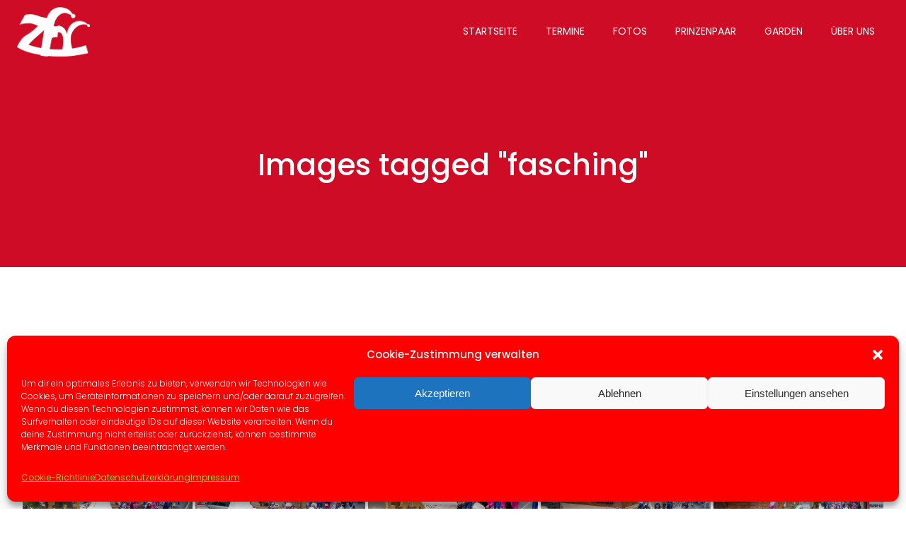

--- FILE ---
content_type: text/html; charset=UTF-8
request_url: https://zellinger-fasenacht.de/ngg_tag/fasching/nggallery/page/11
body_size: 34666
content:
<!DOCTYPE html>
<html lang="de">
<head>
    <meta charset="UTF-8">
    <meta name="viewport" content="width=device-width, initial-scale=1">
    <link rel="profile" href="http://gmpg.org/xfn/11">
    <title>Fasching &#8211; Zellinger Fasenachtsverein 1950 e.V.</title>
<meta name='robots' content='max-image-preview:large' />
<link rel="alternate" type="application/rss+xml" title="Zellinger Fasenachtsverein 1950 e.V. &raquo; Feed" href="https://zellinger-fasenacht.de/feed/" />
<link rel="alternate" type="application/rss+xml" title="Zellinger Fasenachtsverein 1950 e.V. &raquo; Kommentar-Feed" href="https://zellinger-fasenacht.de/comments/feed/" />
<link rel="alternate" type="application/rss+xml" title="Zellinger Fasenachtsverein 1950 e.V. &raquo; Fasching Bilder-Stichwort Feed" href="https://zellinger-fasenacht.de/ngg_tag/fasching/feed/" />
<link rel="alternate" title="oEmbed (JSON)" type="application/json+oembed" href="https://zellinger-fasenacht.de/wp-json/oembed/1.0/embed?url" />
<link rel="alternate" title="oEmbed (XML)" type="text/xml+oembed" href="https://zellinger-fasenacht.de/wp-json/oembed/1.0/embed?url&#038;format=xml" />
<style id='wp-img-auto-sizes-contain-inline-css' type='text/css'>
img:is([sizes=auto i],[sizes^="auto," i]){contain-intrinsic-size:3000px 1500px}
/*# sourceURL=wp-img-auto-sizes-contain-inline-css */
</style>
<link rel='stylesheet' id='extend-builder-css-css' href='https://zellinger-fasenacht.de/wp-content/plugins/colibri-page-builder/extend-builder/assets/static/css/theme.css?ver=1.0.342' type='text/css' media='all' />
<style id='extend-builder-css-inline-css' type='text/css'>
/* page css */
/* part css : theme-shapes */
.colibri-shape-circles {
background-image:url('https://zellinger-fasenacht.de/wp-content/themes/hugo-wp/resources/images/header-shapes/circles.png')
}
.colibri-shape-10degree-stripes {
background-image:url('https://zellinger-fasenacht.de/wp-content/themes/hugo-wp/resources/images/header-shapes/10degree-stripes.png')
}
.colibri-shape-rounded-squares-blue {
background-image:url('https://zellinger-fasenacht.de/wp-content/themes/hugo-wp/resources/images/header-shapes/rounded-squares-blue.png')
}
.colibri-shape-many-rounded-squares-blue {
background-image:url('https://zellinger-fasenacht.de/wp-content/themes/hugo-wp/resources/images/header-shapes/many-rounded-squares-blue.png')
}
.colibri-shape-two-circles {
background-image:url('https://zellinger-fasenacht.de/wp-content/themes/hugo-wp/resources/images/header-shapes/two-circles.png')
}
.colibri-shape-circles-2 {
background-image:url('https://zellinger-fasenacht.de/wp-content/themes/hugo-wp/resources/images/header-shapes/circles-2.png')
}
.colibri-shape-circles-3 {
background-image:url('https://zellinger-fasenacht.de/wp-content/themes/hugo-wp/resources/images/header-shapes/circles-3.png')
}
.colibri-shape-circles-gradient {
background-image:url('https://zellinger-fasenacht.de/wp-content/themes/hugo-wp/resources/images/header-shapes/circles-gradient.png')
}
.colibri-shape-circles-white-gradient {
background-image:url('https://zellinger-fasenacht.de/wp-content/themes/hugo-wp/resources/images/header-shapes/circles-white-gradient.png')
}
.colibri-shape-waves {
background-image:url('https://zellinger-fasenacht.de/wp-content/themes/hugo-wp/resources/images/header-shapes/waves.png')
}
.colibri-shape-waves-inverted {
background-image:url('https://zellinger-fasenacht.de/wp-content/themes/hugo-wp/resources/images/header-shapes/waves-inverted.png')
}
.colibri-shape-dots {
background-image:url('https://zellinger-fasenacht.de/wp-content/themes/hugo-wp/resources/images/header-shapes/dots.png')
}
.colibri-shape-left-tilted-lines {
background-image:url('https://zellinger-fasenacht.de/wp-content/themes/hugo-wp/resources/images/header-shapes/left-tilted-lines.png')
}
.colibri-shape-right-tilted-lines {
background-image:url('https://zellinger-fasenacht.de/wp-content/themes/hugo-wp/resources/images/header-shapes/right-tilted-lines.png')
}
.colibri-shape-right-tilted-strips {
background-image:url('https://zellinger-fasenacht.de/wp-content/themes/hugo-wp/resources/images/header-shapes/right-tilted-strips.png')
}
/* part css : theme */

.h-y-container > *:not(:last-child), .h-x-container-inner > * {
  margin-bottom: 20px;
}
.h-x-container-inner, .h-column__content > .h-x-container > *:last-child {
  margin-bottom: -20px;
}
.h-x-container-inner > * {
  padding-left: 10px;
  padding-right: 10px;
}
.h-x-container-inner {
  margin-left: -10px;
  margin-right: -10px;
}
[class*=style-], [class*=local-style-], .h-global-transition, .h-global-transition-all, .h-global-transition-all * {
  transition-duration: 0.5s;
}
.wp-block-button .wp-block-button__link:not(.has-background),.wp-block-file .wp-block-file__button {
  background-color: rgb(40, 118, 251);
  background-image: none;
}
.wp-block-button .wp-block-button__link:not(.has-background):hover,.wp-block-button .wp-block-button__link:not(.has-background):focus,.wp-block-button .wp-block-button__link:not(.has-background):active,.wp-block-file .wp-block-file__button:hover,.wp-block-file .wp-block-file__button:focus,.wp-block-file .wp-block-file__button:active {
  background-color: rgb(26, 78, 166);
  background-image: none;
}
.wp-block-button.is-style-outline .wp-block-button__link:not(.has-background) {
  color: rgb(40, 118, 251);
  background-color: transparent;
  background-image: none;
  border-top-width: 2px;
  border-top-color: rgb(40, 118, 251);
  border-top-style: solid;
  border-right-width: 2px;
  border-right-color: rgb(40, 118, 251);
  border-right-style: solid;
  border-bottom-width: 2px;
  border-bottom-color: rgb(40, 118, 251);
  border-bottom-style: solid;
  border-left-width: 2px;
  border-left-color: rgb(40, 118, 251);
  border-left-style: solid;
}
.wp-block-button.is-style-outline .wp-block-button__link:not(.has-background):hover,.wp-block-button.is-style-outline .wp-block-button__link:not(.has-background):focus,.wp-block-button.is-style-outline .wp-block-button__link:not(.has-background):active {
  color: #fff;
  background-color: rgb(40, 118, 251);
  background-image: none;
}
.has-background-color,*[class^="wp-block-"].is-style-solid-color {
  background-color: rgb(40, 118, 251);
  background-image: none;
}
.has-colibri-color-1-background-color {
  background-color: rgb(40, 118, 251);
  background-image: none;
}
.wp-block-button .wp-block-button__link.has-colibri-color-1-background-color {
  background-color: rgb(40, 118, 251);
  background-image: none;
}
.wp-block-button .wp-block-button__link.has-colibri-color-1-background-color:hover,.wp-block-button .wp-block-button__link.has-colibri-color-1-background-color:focus,.wp-block-button .wp-block-button__link.has-colibri-color-1-background-color:active {
  background-color: rgb(26, 78, 166);
  background-image: none;
}
.wp-block-button.is-style-outline .wp-block-button__link.has-colibri-color-1-background-color {
  color: rgb(40, 118, 251);
  background-color: transparent;
  background-image: none;
  border-top-width: 2px;
  border-top-color: rgb(40, 118, 251);
  border-top-style: solid;
  border-right-width: 2px;
  border-right-color: rgb(40, 118, 251);
  border-right-style: solid;
  border-bottom-width: 2px;
  border-bottom-color: rgb(40, 118, 251);
  border-bottom-style: solid;
  border-left-width: 2px;
  border-left-color: rgb(40, 118, 251);
  border-left-style: solid;
}
.wp-block-button.is-style-outline .wp-block-button__link.has-colibri-color-1-background-color:hover,.wp-block-button.is-style-outline .wp-block-button__link.has-colibri-color-1-background-color:focus,.wp-block-button.is-style-outline .wp-block-button__link.has-colibri-color-1-background-color:active {
  color: #fff;
  background-color: rgb(40, 118, 251);
  background-image: none;
}
*[class^="wp-block-"].has-colibri-color-1-background-color,*[class^="wp-block-"] .has-colibri-color-1-background-color,*[class^="wp-block-"].is-style-solid-color.has-colibri-color-1-color,*[class^="wp-block-"].is-style-solid-color blockquote.has-colibri-color-1-color,*[class^="wp-block-"].is-style-solid-color blockquote.has-colibri-color-1-color p {
  background-color: rgb(40, 118, 251);
  background-image: none;
}
.has-colibri-color-1-color {
  color: rgb(40, 118, 251);
}
.has-colibri-color-2-background-color {
  background-color: rgb(182, 223, 236);
  background-image: none;
}
.wp-block-button .wp-block-button__link.has-colibri-color-2-background-color {
  background-color: rgb(182, 223, 236);
  background-image: none;
}
.wp-block-button .wp-block-button__link.has-colibri-color-2-background-color:hover,.wp-block-button .wp-block-button__link.has-colibri-color-2-background-color:focus,.wp-block-button .wp-block-button__link.has-colibri-color-2-background-color:active {
  background-color: rgb(25, 185, 236);
  background-image: none;
}
.wp-block-button.is-style-outline .wp-block-button__link.has-colibri-color-2-background-color {
  color: rgb(182, 223, 236);
  background-color: transparent;
  background-image: none;
  border-top-width: 2px;
  border-top-color: rgb(182, 223, 236);
  border-top-style: solid;
  border-right-width: 2px;
  border-right-color: rgb(182, 223, 236);
  border-right-style: solid;
  border-bottom-width: 2px;
  border-bottom-color: rgb(182, 223, 236);
  border-bottom-style: solid;
  border-left-width: 2px;
  border-left-color: rgb(182, 223, 236);
  border-left-style: solid;
}
.wp-block-button.is-style-outline .wp-block-button__link.has-colibri-color-2-background-color:hover,.wp-block-button.is-style-outline .wp-block-button__link.has-colibri-color-2-background-color:focus,.wp-block-button.is-style-outline .wp-block-button__link.has-colibri-color-2-background-color:active {
  color: #fff;
  background-color: rgb(182, 223, 236);
  background-image: none;
}
*[class^="wp-block-"].has-colibri-color-2-background-color,*[class^="wp-block-"] .has-colibri-color-2-background-color,*[class^="wp-block-"].is-style-solid-color.has-colibri-color-2-color,*[class^="wp-block-"].is-style-solid-color blockquote.has-colibri-color-2-color,*[class^="wp-block-"].is-style-solid-color blockquote.has-colibri-color-2-color p {
  background-color: rgb(182, 223, 236);
  background-image: none;
}
.has-colibri-color-2-color {
  color: rgb(182, 223, 236);
}
.has-colibri-color-3-background-color {
  background-color: rgb(175, 204, 160);
  background-image: none;
}
.wp-block-button .wp-block-button__link.has-colibri-color-3-background-color {
  background-color: rgb(175, 204, 160);
  background-image: none;
}
.wp-block-button .wp-block-button__link.has-colibri-color-3-background-color:hover,.wp-block-button .wp-block-button__link.has-colibri-color-3-background-color:focus,.wp-block-button .wp-block-button__link.has-colibri-color-3-background-color:active {
  background-color: rgb(102, 119, 93);
  background-image: none;
}
.wp-block-button.is-style-outline .wp-block-button__link.has-colibri-color-3-background-color {
  color: rgb(175, 204, 160);
  background-color: transparent;
  background-image: none;
  border-top-width: 2px;
  border-top-color: rgb(175, 204, 160);
  border-top-style: solid;
  border-right-width: 2px;
  border-right-color: rgb(175, 204, 160);
  border-right-style: solid;
  border-bottom-width: 2px;
  border-bottom-color: rgb(175, 204, 160);
  border-bottom-style: solid;
  border-left-width: 2px;
  border-left-color: rgb(175, 204, 160);
  border-left-style: solid;
}
.wp-block-button.is-style-outline .wp-block-button__link.has-colibri-color-3-background-color:hover,.wp-block-button.is-style-outline .wp-block-button__link.has-colibri-color-3-background-color:focus,.wp-block-button.is-style-outline .wp-block-button__link.has-colibri-color-3-background-color:active {
  color: #fff;
  background-color: rgb(175, 204, 160);
  background-image: none;
}
*[class^="wp-block-"].has-colibri-color-3-background-color,*[class^="wp-block-"] .has-colibri-color-3-background-color,*[class^="wp-block-"].is-style-solid-color.has-colibri-color-3-color,*[class^="wp-block-"].is-style-solid-color blockquote.has-colibri-color-3-color,*[class^="wp-block-"].is-style-solid-color blockquote.has-colibri-color-3-color p {
  background-color: rgb(175, 204, 160);
  background-image: none;
}
.has-colibri-color-3-color {
  color: rgb(175, 204, 160);
}
.has-colibri-color-4-background-color {
  background-color: rgb(245, 246, 247);
  background-image: none;
}
.wp-block-button .wp-block-button__link.has-colibri-color-4-background-color {
  background-color: rgb(245, 246, 247);
  background-image: none;
}
.wp-block-button .wp-block-button__link.has-colibri-color-4-background-color:hover,.wp-block-button .wp-block-button__link.has-colibri-color-4-background-color:focus,.wp-block-button .wp-block-button__link.has-colibri-color-4-background-color:active {
  background-color: rgb(161, 161, 162);
  background-image: none;
}
.wp-block-button.is-style-outline .wp-block-button__link.has-colibri-color-4-background-color {
  color: rgb(245, 246, 247);
  background-color: transparent;
  background-image: none;
  border-top-width: 2px;
  border-top-color: rgb(245, 246, 247);
  border-top-style: solid;
  border-right-width: 2px;
  border-right-color: rgb(245, 246, 247);
  border-right-style: solid;
  border-bottom-width: 2px;
  border-bottom-color: rgb(245, 246, 247);
  border-bottom-style: solid;
  border-left-width: 2px;
  border-left-color: rgb(245, 246, 247);
  border-left-style: solid;
}
.wp-block-button.is-style-outline .wp-block-button__link.has-colibri-color-4-background-color:hover,.wp-block-button.is-style-outline .wp-block-button__link.has-colibri-color-4-background-color:focus,.wp-block-button.is-style-outline .wp-block-button__link.has-colibri-color-4-background-color:active {
  color: #fff;
  background-color: rgb(245, 246, 247);
  background-image: none;
}
*[class^="wp-block-"].has-colibri-color-4-background-color,*[class^="wp-block-"] .has-colibri-color-4-background-color,*[class^="wp-block-"].is-style-solid-color.has-colibri-color-4-color,*[class^="wp-block-"].is-style-solid-color blockquote.has-colibri-color-4-color,*[class^="wp-block-"].is-style-solid-color blockquote.has-colibri-color-4-color p {
  background-color: rgb(245, 246, 247);
  background-image: none;
}
.has-colibri-color-4-color {
  color: rgb(245, 246, 247);
}
.has-colibri-color-5-background-color {
  background-color: #FFFFFF;
  background-image: none;
}
.wp-block-button .wp-block-button__link.has-colibri-color-5-background-color {
  background-color: #FFFFFF;
  background-image: none;
}
.wp-block-button .wp-block-button__link.has-colibri-color-5-background-color:hover,.wp-block-button .wp-block-button__link.has-colibri-color-5-background-color:focus,.wp-block-button .wp-block-button__link.has-colibri-color-5-background-color:active {
  background-color: rgb(102, 102, 102);
  background-image: none;
}
.wp-block-button.is-style-outline .wp-block-button__link.has-colibri-color-5-background-color {
  color: #FFFFFF;
  background-color: transparent;
  background-image: none;
  border-top-width: 2px;
  border-top-color: #FFFFFF;
  border-top-style: solid;
  border-right-width: 2px;
  border-right-color: #FFFFFF;
  border-right-style: solid;
  border-bottom-width: 2px;
  border-bottom-color: #FFFFFF;
  border-bottom-style: solid;
  border-left-width: 2px;
  border-left-color: #FFFFFF;
  border-left-style: solid;
}
.wp-block-button.is-style-outline .wp-block-button__link.has-colibri-color-5-background-color:hover,.wp-block-button.is-style-outline .wp-block-button__link.has-colibri-color-5-background-color:focus,.wp-block-button.is-style-outline .wp-block-button__link.has-colibri-color-5-background-color:active {
  color: #fff;
  background-color: #FFFFFF;
  background-image: none;
}
*[class^="wp-block-"].has-colibri-color-5-background-color,*[class^="wp-block-"] .has-colibri-color-5-background-color,*[class^="wp-block-"].is-style-solid-color.has-colibri-color-5-color,*[class^="wp-block-"].is-style-solid-color blockquote.has-colibri-color-5-color,*[class^="wp-block-"].is-style-solid-color blockquote.has-colibri-color-5-color p {
  background-color: #FFFFFF;
  background-image: none;
}
.has-colibri-color-5-color {
  color: #FFFFFF;
}
.has-colibri-color-6-background-color {
  background-color: rgb(31, 34, 37);
  background-image: none;
}
.wp-block-button .wp-block-button__link.has-colibri-color-6-background-color {
  background-color: rgb(31, 34, 37);
  background-image: none;
}
.wp-block-button .wp-block-button__link.has-colibri-color-6-background-color:hover,.wp-block-button .wp-block-button__link.has-colibri-color-6-background-color:focus,.wp-block-button .wp-block-button__link.has-colibri-color-6-background-color:active {
  background-color: rgb(19, 28, 37);
  background-image: none;
}
.wp-block-button.is-style-outline .wp-block-button__link.has-colibri-color-6-background-color {
  color: rgb(31, 34, 37);
  background-color: transparent;
  background-image: none;
  border-top-width: 2px;
  border-top-color: rgb(31, 34, 37);
  border-top-style: solid;
  border-right-width: 2px;
  border-right-color: rgb(31, 34, 37);
  border-right-style: solid;
  border-bottom-width: 2px;
  border-bottom-color: rgb(31, 34, 37);
  border-bottom-style: solid;
  border-left-width: 2px;
  border-left-color: rgb(31, 34, 37);
  border-left-style: solid;
}
.wp-block-button.is-style-outline .wp-block-button__link.has-colibri-color-6-background-color:hover,.wp-block-button.is-style-outline .wp-block-button__link.has-colibri-color-6-background-color:focus,.wp-block-button.is-style-outline .wp-block-button__link.has-colibri-color-6-background-color:active {
  color: #fff;
  background-color: rgb(31, 34, 37);
  background-image: none;
}
*[class^="wp-block-"].has-colibri-color-6-background-color,*[class^="wp-block-"] .has-colibri-color-6-background-color,*[class^="wp-block-"].is-style-solid-color.has-colibri-color-6-color,*[class^="wp-block-"].is-style-solid-color blockquote.has-colibri-color-6-color,*[class^="wp-block-"].is-style-solid-color blockquote.has-colibri-color-6-color p {
  background-color: rgb(31, 34, 37);
  background-image: none;
}
.has-colibri-color-6-color {
  color: rgb(31, 34, 37);
}
#colibri .woocommerce-store-notice,#colibri.woocommerce .content .h-section input[type=submit],#colibri.woocommerce-page  .content .h-section  input[type=button],#colibri.woocommerce .content .h-section  input[type=button],#colibri.woocommerce-page  .content .h-section .button,#colibri.woocommerce .content .h-section .button,#colibri.woocommerce-page  .content .h-section  a.button,#colibri.woocommerce .content .h-section  a.button,#colibri.woocommerce-page  .content .h-section button.button,#colibri.woocommerce .content .h-section button.button,#colibri.woocommerce-page  .content .h-section input.button,#colibri.woocommerce .content .h-section input.button,#colibri.woocommerce-page  .content .h-section input#submit,#colibri.woocommerce .content .h-section input#submit,#colibri.woocommerce-page  .content .h-section a.added_to_cart,#colibri.woocommerce .content .h-section a.added_to_cart,#colibri.woocommerce-page  .content .h-section .ui-slider-range,#colibri.woocommerce .content .h-section .ui-slider-range,#colibri.woocommerce-page  .content .h-section .ui-slider-handle,#colibri.woocommerce .content .h-section .ui-slider-handle,#colibri.woocommerce-page  .content .h-section .wc-block-cart__submit-button,#colibri.woocommerce .content .h-section .wc-block-cart__submit-button,#colibri.woocommerce-page  .content .h-section .wc-block-components-checkout-place-order-button,#colibri.woocommerce .content .h-section .wc-block-components-checkout-place-order-button {
  background-color: rgb(40, 118, 251);
  background-image: none;
  border-top-width: 0px;
  border-top-color: rgb(40, 118, 251);
  border-top-style: solid;
  border-right-width: 0px;
  border-right-color: rgb(40, 118, 251);
  border-right-style: solid;
  border-bottom-width: 0px;
  border-bottom-color: rgb(40, 118, 251);
  border-bottom-style: solid;
  border-left-width: 0px;
  border-left-color: rgb(40, 118, 251);
  border-left-style: solid;
}
#colibri .woocommerce-store-notice:hover,#colibri .woocommerce-store-notice:focus,#colibri .woocommerce-store-notice:active,#colibri.woocommerce .content .h-section input[type=submit]:hover,#colibri.woocommerce .content .h-section input[type=submit]:focus,#colibri.woocommerce .content .h-section input[type=submit]:active,#colibri.woocommerce-page  .content .h-section  input[type=button]:hover,#colibri.woocommerce-page  .content .h-section  input[type=button]:focus,#colibri.woocommerce-page  .content .h-section  input[type=button]:active,#colibri.woocommerce .content .h-section  input[type=button]:hover,#colibri.woocommerce .content .h-section  input[type=button]:focus,#colibri.woocommerce .content .h-section  input[type=button]:active,#colibri.woocommerce-page  .content .h-section .button:hover,#colibri.woocommerce-page  .content .h-section .button:focus,#colibri.woocommerce-page  .content .h-section .button:active,#colibri.woocommerce .content .h-section .button:hover,#colibri.woocommerce .content .h-section .button:focus,#colibri.woocommerce .content .h-section .button:active,#colibri.woocommerce-page  .content .h-section  a.button:hover,#colibri.woocommerce-page  .content .h-section  a.button:focus,#colibri.woocommerce-page  .content .h-section  a.button:active,#colibri.woocommerce .content .h-section  a.button:hover,#colibri.woocommerce .content .h-section  a.button:focus,#colibri.woocommerce .content .h-section  a.button:active,#colibri.woocommerce-page  .content .h-section button.button:hover,#colibri.woocommerce-page  .content .h-section button.button:focus,#colibri.woocommerce-page  .content .h-section button.button:active,#colibri.woocommerce .content .h-section button.button:hover,#colibri.woocommerce .content .h-section button.button:focus,#colibri.woocommerce .content .h-section button.button:active,#colibri.woocommerce-page  .content .h-section input.button:hover,#colibri.woocommerce-page  .content .h-section input.button:focus,#colibri.woocommerce-page  .content .h-section input.button:active,#colibri.woocommerce .content .h-section input.button:hover,#colibri.woocommerce .content .h-section input.button:focus,#colibri.woocommerce .content .h-section input.button:active,#colibri.woocommerce-page  .content .h-section input#submit:hover,#colibri.woocommerce-page  .content .h-section input#submit:focus,#colibri.woocommerce-page  .content .h-section input#submit:active,#colibri.woocommerce .content .h-section input#submit:hover,#colibri.woocommerce .content .h-section input#submit:focus,#colibri.woocommerce .content .h-section input#submit:active,#colibri.woocommerce-page  .content .h-section a.added_to_cart:hover,#colibri.woocommerce-page  .content .h-section a.added_to_cart:focus,#colibri.woocommerce-page  .content .h-section a.added_to_cart:active,#colibri.woocommerce .content .h-section a.added_to_cart:hover,#colibri.woocommerce .content .h-section a.added_to_cart:focus,#colibri.woocommerce .content .h-section a.added_to_cart:active,#colibri.woocommerce-page  .content .h-section .ui-slider-range:hover,#colibri.woocommerce-page  .content .h-section .ui-slider-range:focus,#colibri.woocommerce-page  .content .h-section .ui-slider-range:active,#colibri.woocommerce .content .h-section .ui-slider-range:hover,#colibri.woocommerce .content .h-section .ui-slider-range:focus,#colibri.woocommerce .content .h-section .ui-slider-range:active,#colibri.woocommerce-page  .content .h-section .ui-slider-handle:hover,#colibri.woocommerce-page  .content .h-section .ui-slider-handle:focus,#colibri.woocommerce-page  .content .h-section .ui-slider-handle:active,#colibri.woocommerce .content .h-section .ui-slider-handle:hover,#colibri.woocommerce .content .h-section .ui-slider-handle:focus,#colibri.woocommerce .content .h-section .ui-slider-handle:active,#colibri.woocommerce-page  .content .h-section .wc-block-cart__submit-button:hover,#colibri.woocommerce-page  .content .h-section .wc-block-cart__submit-button:focus,#colibri.woocommerce-page  .content .h-section .wc-block-cart__submit-button:active,#colibri.woocommerce .content .h-section .wc-block-cart__submit-button:hover,#colibri.woocommerce .content .h-section .wc-block-cart__submit-button:focus,#colibri.woocommerce .content .h-section .wc-block-cart__submit-button:active,#colibri.woocommerce-page  .content .h-section .wc-block-components-checkout-place-order-button:hover,#colibri.woocommerce-page  .content .h-section .wc-block-components-checkout-place-order-button:focus,#colibri.woocommerce-page  .content .h-section .wc-block-components-checkout-place-order-button:active,#colibri.woocommerce .content .h-section .wc-block-components-checkout-place-order-button:hover,#colibri.woocommerce .content .h-section .wc-block-components-checkout-place-order-button:focus,#colibri.woocommerce .content .h-section .wc-block-components-checkout-place-order-button:active {
  background-color: rgb(26, 78, 166);
  background-image: none;
  border-top-width: 0px;
  border-top-color: rgb(26, 78, 166);
  border-top-style: solid;
  border-right-width: 0px;
  border-right-color: rgb(26, 78, 166);
  border-right-style: solid;
  border-bottom-width: 0px;
  border-bottom-color: rgb(26, 78, 166);
  border-bottom-style: solid;
  border-left-width: 0px;
  border-left-color: rgb(26, 78, 166);
  border-left-style: solid;
}
#colibri.woocommerce-page  .content .h-section .star-rating::before,#colibri.woocommerce .content .h-section .star-rating::before,#colibri.woocommerce-page  .content .h-section .star-rating span::before,#colibri.woocommerce .content .h-section .star-rating span::before {
  color: rgb(40, 118, 251);
}
#colibri.woocommerce-page  .content .h-section .price,#colibri.woocommerce .content .h-section .price {
  color: rgb(40, 118, 251);
}
#colibri.woocommerce-page  .content .h-section .price del,#colibri.woocommerce .content .h-section .price del {
  color: rgb(124, 171, 251);
}
#colibri.woocommerce-page  .content .h-section .onsale,#colibri.woocommerce .content .h-section .onsale {
  background-color: rgb(40, 118, 251);
  background-image: none;
}
#colibri.woocommerce-page  .content .h-section .onsale:hover,#colibri.woocommerce-page  .content .h-section .onsale:focus,#colibri.woocommerce-page  .content .h-section .onsale:active,#colibri.woocommerce .content .h-section .onsale:hover,#colibri.woocommerce .content .h-section .onsale:focus,#colibri.woocommerce .content .h-section .onsale:active {
  background-color: rgb(26, 78, 166);
  background-image: none;
}
#colibri.woocommerce ul.products li.product h2:hover {
  color: rgb(40, 118, 251);
}
#colibri.woocommerce-page  .content .h-section .woocommerce-pagination .page-numbers.current,#colibri.woocommerce .content .h-section .woocommerce-pagination .page-numbers.current,#colibri.woocommerce-page  .content .h-section .woocommerce-pagination a.page-numbers:hover,#colibri.woocommerce .content .h-section .woocommerce-pagination a.page-numbers:hover {
  background-color: rgb(40, 118, 251);
  background-image: none;
}
#colibri.woocommerce-page  .content .h-section .comment-form-rating .stars a,#colibri.woocommerce .content .h-section .comment-form-rating .stars a {
  color: rgb(40, 118, 251);
}
.h-section-global-spacing {
  padding-top: 90px;
  padding-bottom: 90px;
}
#colibri .colibri-language-switcher {
  background-color: white;
  background-image: none;
  top: 80px;
  border-top-width: 0px;
  border-top-style: none;
  border-top-left-radius: 4px;
  border-top-right-radius: 0px;
  border-right-width: 0px;
  border-right-style: none;
  border-bottom-width: 0px;
  border-bottom-style: none;
  border-bottom-left-radius: 4px;
  border-bottom-right-radius: 0px;
  border-left-width: 0px;
  border-left-style: none;
}
#colibri .colibri-language-switcher .lang-item {
  padding-top: 14px;
  padding-right: 18px;
  padding-bottom: 14px;
  padding-left: 18px;
}
body {
  font-family: Poppins;
  font-weight: 300;
  font-size: 16px;
  line-height: 1.6;
  color: rgb(19, 28, 37);
}
body a {
  font-family: Poppins;
  font-weight: 400;
  text-decoration: none;
  font-size: 1em;
  line-height: 1.5;
  color: rgb(40, 118, 251);
}
body a:hover {
  color: rgb(26, 78, 166);
}
body p {
  margin-bottom: 16px;
  font-family: Poppins;
  font-weight: 300;
  font-size: 16px;
  line-height: 1.6;
  color: rgb(19, 28, 37);
}
body .h-lead p {
  margin-bottom: 16px;
  font-family: Poppins;
  font-weight: 300;
  font-size: 1.25em;
  line-height: 1.5;
  color: rgb(19, 28, 37);
}
body blockquote p {
  margin-bottom: 16px;
  font-family: Poppins;
  font-weight: 400;
  font-size: 16px;
  line-height: 1.6;
  color: rgb(102, 112, 122);
}
body h1 {
  margin-bottom: 16px;
  font-family: Poppins;
  font-weight: 400;
  font-size: 3.375em;
  line-height: 1.26;
  color: rgb(31, 34, 37);
}
body h2 {
  margin-bottom: 16px;
  font-family: Poppins;
  font-weight: 500;
  font-size: 2.625em;
  line-height: 1.143;
  color: rgb(31, 34, 37);
}
body h3 {
  margin-bottom: 16px;
  font-family: Poppins;
  font-weight: 500;
  font-size: 2.25em;
  line-height: 1.25;
  color: rgb(31, 34, 37);
}
body h4 {
  margin-bottom: 16px;
  font-family: Poppins;
  font-weight: 500;
  font-size: 1.25em;
  line-height: 1.6;
  color: rgb(31, 34, 37);
}
body h5 {
  margin-bottom: 16px;
  font-family: Poppins;
  font-weight: 600;
  font-size: 1.125em;
  line-height: 1.55;
  color: rgb(31, 34, 37);
}
body h6 {
  margin-bottom: 16px;
  font-family: Poppins;
  font-weight: 400;
  font-size: 1em;
  line-height: 1.6;
  color: rgb(173, 190, 207);
  text-transform: uppercase;
  letter-spacing: 1px;
}
 .content.colibri-main-content-single .main-section,.content.colibri-main-content-archive .main-section {
  padding-top: 90px;
  padding-bottom: 90px;
}
 .content.colibri-main-content-single .main-section .colibri-sidebar.blog-sidebar-right,.content.colibri-main-content-archive .main-section .colibri-sidebar.blog-sidebar-right {
  width: 25% ;
  flex: 0 0 auto;
  -ms-flex: 0 0 auto;
  max-width: 25%;
}


@media (min-width: 768px) and (max-width: 1023px){
.h-section-global-spacing {
  padding-top: 60px;
  padding-bottom: 60px;
}
 .content.colibri-main-content-single .main-section .colibri-sidebar.blog-sidebar-right,.content.colibri-main-content-archive .main-section .colibri-sidebar.blog-sidebar-right {
  width: 33.33% ;
  flex: 0 0 auto;
  -ms-flex: 0 0 auto;
  max-width: 33.33%;
}

}

@media (max-width: 767px){
.h-section-global-spacing {
  padding-top: 30px;
  padding-bottom: 30px;
}
 .content.colibri-main-content-single .main-section .colibri-sidebar.blog-sidebar-right,.content.colibri-main-content-archive .main-section .colibri-sidebar.blog-sidebar-right {
  width: 100% ;
  flex: 0 0 auto;
  -ms-flex: 0 0 auto;
  max-width: 100%;
}

}
/* part css : page */
#colibri .style-2 {
  animation-duration: 0.5s;
  padding-top: 0px;
  padding-right: 15px;
  padding-bottom: 0px;
  padding-left: 15px;
  background-color: transparent;
  background-image: none;
}
#colibri .h-navigation_sticky .style-2,#colibri .h-navigation_sticky.style-2 {
  background-color: #FFFFFF;
  background-image: none;
  padding-top: 10px;
  padding-bottom: 10px;
  box-shadow: 0px 0px 20px 2px rgba(31, 34, 37, 0.1) ;
}
.style-4 > .h-y-container > *:not(:last-child) {
  margin-bottom: 22px;
}
#colibri .style-4 {
  text-align: center;
  height: auto;
  min-height: unset;
}
#colibri .style-5-image {
  max-height: 70px;
}
#colibri .style-5 {
  color: #fff;
  padding-top: 0px;
  padding-right: 0px;
  padding-bottom: 0px;
  padding-left: 0px;
}
#colibri .style-5 a,#colibri .style-5  .logo-text {
  color: #ffffff;
  font-weight: 500;
  text-decoration: none;
  text-transform: uppercase;
  font-size: 24px;
}
#colibri .style-5 .logo-text {
  color: #FFFFFF;
}
#colibri .h-navigation_sticky .style-5-image,#colibri .h-navigation_sticky.style-5-image {
  max-height: 70px;
}
#colibri .h-navigation_sticky .style-5 a,#colibri .h-navigation_sticky .style-5  .logo-text,#colibri .h-navigation_sticky.style-5 a,#colibri .h-navigation_sticky.style-5  .logo-text {
  color: #000000;
  text-decoration: none;
}
#colibri .style-6 {
  text-align: center;
  height: auto;
  min-height: unset;
}
#colibri .style-7 {
  height: 50px;
}
.style-8 > .h-y-container > *:not(:last-child) {
  margin-bottom: 34px;
}
#colibri .style-8 {
  text-align: center;
  height: auto;
  min-height: unset;
  background-color: rgba(0, 0, 0, 0.3);
  background-image: none;
  transform: translateX(0%) translateY(0%);
  transform-origin: center center 0px;
}
#colibri .style-9 >  div > .colibri-menu-container > ul.colibri-menu {
  justify-content: center;
}
#colibri .style-9 >  div > .colibri-menu-container > ul.colibri-menu > li {
  margin-top: 0px;
  margin-right: 25px;
  margin-bottom: 0px;
  margin-left: 25px;
  padding-top: 10px;
  padding-right: 0px;
  padding-bottom: 10px;
  padding-left: 0px;
}
#colibri .style-9 >  div > .colibri-menu-container > ul.colibri-menu > li.current_page_item,#colibri .style-9  >  div > .colibri-menu-container > ul.colibri-menu > li.current_page_item:hover {
  margin-top: 0px;
  margin-right: 25px;
  margin-bottom: 0px;
  margin-left: 25px;
  padding-top: 10px;
  padding-right: 0px;
  padding-bottom: 10px;
  padding-left: 0px;
}
#colibri .style-9 >  div > .colibri-menu-container > ul.colibri-menu > li > a {
  font-family: Poppins;
  font-weight: 400;
  text-transform: uppercase;
  font-size: 14px;
  line-height: 1.5em;
  letter-spacing: 0px;
  color: #FFFFFF;
}
#colibri .style-9  >  div > .colibri-menu-container > ul.colibri-menu > li.current_page_item > a,#colibri .style-9  >  div > .colibri-menu-container > ul.colibri-menu > li.current_page_item > a:hover {
  font-family: Poppins;
  font-weight: 400;
  text-transform: uppercase;
  font-size: 14px;
  line-height: 1.5em;
  letter-spacing: 0px;
  color: #FFFFFF;
}
#colibri .style-9 >  div > .colibri-menu-container > ul.colibri-menu li > ul {
  background-color: #ffffff;
  background-image: none;
  margin-right: 5px;
  margin-left: 5px;
  box-shadow: 0px 0px 5px 2px rgba(0, 0, 0, 0.04) ;
}
#colibri .style-9 >  div > .colibri-menu-container > ul.colibri-menu li > ul  li {
  padding-top: 10px;
  padding-right: 20px;
  padding-bottom: 10px;
  padding-left: 20px;
  border-top-width: 0px;
  border-top-style: none;
  border-right-width: 0px;
  border-right-style: none;
  border-bottom-width: 1px;
  border-bottom-color: rgba(128,128,128,.2);
  border-bottom-style: solid;
  border-left-width: 0px;
  border-left-style: none;
  background-color: rgb(255, 255, 255);
  background-image: none;
}
#colibri .style-9  >  div > .colibri-menu-container > ul.colibri-menu li > ul > li.hover {
  background-color: rgb(40, 118, 251);
}
#colibri .style-9  >  div > .colibri-menu-container > ul.colibri-menu li > ul > li:hover,#colibri .style-9  >  div > .colibri-menu-container > ul.colibri-menu li > ul > li.hover {
  background-color: rgb(40, 118, 251);
}
#colibri .style-9 >  div > .colibri-menu-container > ul.colibri-menu li > ul li.current_page_item,#colibri .style-9  >  div > .colibri-menu-container > ul.colibri-menu li > ul > li.current_page_item:hover {
  padding-top: 10px;
  padding-right: 20px;
  padding-bottom: 10px;
  padding-left: 20px;
  border-top-width: 0px;
  border-top-style: none;
  border-right-width: 0px;
  border-right-style: none;
  border-bottom-width: 1px;
  border-bottom-color: rgba(128,128,128,.2);
  border-bottom-style: solid;
  border-left-width: 0px;
  border-left-style: none;
  background-color: rgb(40, 118, 251);
  background-image: none;
}
#colibri .style-9 >  div > .colibri-menu-container > ul.colibri-menu li > ul > li > a {
  font-size: 14px;
  color: rgb(31, 34, 37);
}
#colibri .style-9  >  div > .colibri-menu-container > ul.colibri-menu li > ul > li.hover  > a {
  color: rgb(255, 255, 255);
}
#colibri .style-9  >  div > .colibri-menu-container > ul.colibri-menu li > ul > li:hover > a,#colibri .style-9  >  div > .colibri-menu-container > ul.colibri-menu li > ul > li.hover  > a {
  color: rgb(255, 255, 255);
}
#colibri .style-9 >  div > .colibri-menu-container > ul.colibri-menu li > ul > li.current_page_item > a,#colibri .style-9  >  div > .colibri-menu-container > ul.colibri-menu li > ul > li.current_page_item > a:hover {
  font-size: 14px;
  color: rgb(255, 255, 255);
}
#colibri .style-9 >  div > .colibri-menu-container > ul.colibri-menu.bordered-active-item > li::after,#colibri .style-9 
      ul.colibri-menu.bordered-active-item > li::before {
  background-color: #FFFFFF;
  background-image: none;
  height: 3px;
}
#colibri .style-9 >  div > .colibri-menu-container > ul.colibri-menu.solid-active-item > li::after,#colibri .style-9 
      ul.colibri-menu.solid-active-item > li::before {
  background-color: white;
  background-image: none;
  border-top-width: 0px;
  border-top-style: none;
  border-top-left-radius: 0%;
  border-top-right-radius: 0%;
  border-right-width: 0px;
  border-right-style: none;
  border-bottom-width: 0px;
  border-bottom-style: none;
  border-bottom-left-radius: 0%;
  border-bottom-right-radius: 0%;
  border-left-width: 0px;
  border-left-style: none;
}
#colibri .style-9 >  div > .colibri-menu-container > ul.colibri-menu > li > ul {
  margin-top: 0px;
}
#colibri .style-9 >  div > .colibri-menu-container > ul.colibri-menu > li > ul::before {
  height: 0px;
  width: 100% ;
}
#colibri .style-9 >  div > .colibri-menu-container > ul.colibri-menu  li > a > svg,#colibri .style-9 >  div > .colibri-menu-container > ul.colibri-menu  li > a >  .arrow-wrapper {
  padding-right: 5px;
  padding-left: 5px;
  color: #FFFFFF;
}
#colibri .style-9 >  div > .colibri-menu-container > ul.colibri-menu li.current_page_item > a > svg,#colibri .style-9 >  div > .colibri-menu-container > ul.colibri-menu > li.current_page_item:hover > a > svg,#colibri .style-9 >  div > .colibri-menu-container > ul.colibri-menu li.current_page_item > a > .arrow-wrapper,#colibri .style-9 >  div > .colibri-menu-container > ul.colibri-menu > li.current_page_item:hover > a > .arrow-wrapper {
  padding-right: 5px;
  padding-left: 5px;
  color: #FFFFFF;
}
#colibri .style-9 >  div > .colibri-menu-container > ul.colibri-menu li > ul  li > a > svg,#colibri .style-9 >  div > .colibri-menu-container > ul.colibri-menu li > ul  li > a >  .arrow-wrapper {
  color: rgb(255, 255, 255);
}
#colibri .style-9 >  div > .colibri-menu-container > ul.colibri-menu li > ul li.current_page_item > a > svg,#colibri .style-9 >  div > .colibri-menu-container > ul.colibri-menu li > ul > li.current_page_item:hover > a > svg,#colibri .style-9 >  div > .colibri-menu-container > ul.colibri-menu li > ul li.current_page_item > a > .arrow-wrapper,#colibri .style-9 >  div > .colibri-menu-container > ul.colibri-menu li > ul > li.current_page_item:hover > a > .arrow-wrapper {
  color: rgb(255, 255, 255);
}
#colibri .h-navigation_sticky .style-9 >  div > .colibri-menu-container > ul.colibri-menu > li > a,#colibri .h-navigation_sticky.style-9 >  div > .colibri-menu-container > ul.colibri-menu > li > a {
  font-size: 14px;
  color: rgb(31, 34, 37);
}
#colibri .h-navigation_sticky .style-9  >  div > .colibri-menu-container > ul.colibri-menu > li.current_page_item > a,#colibri .h-navigation_sticky .style-9  >  div > .colibri-menu-container > ul.colibri-menu > li.current_page_item > a:hover,#colibri .h-navigation_sticky.style-9  >  div > .colibri-menu-container > ul.colibri-menu > li.current_page_item > a,#colibri .h-navigation_sticky.style-9  >  div > .colibri-menu-container > ul.colibri-menu > li.current_page_item > a:hover {
  color: rgb(31, 34, 37);
}
#colibri .h-navigation_sticky .style-9 >  div > .colibri-menu-container > ul.colibri-menu.bordered-active-item > li::after,#colibri .h-navigation_sticky .style-9 
      ul.colibri-menu.bordered-active-item > li::before,#colibri .h-navigation_sticky.style-9 >  div > .colibri-menu-container > ul.colibri-menu.bordered-active-item > li::after,#colibri .h-navigation_sticky.style-9 
      ul.colibri-menu.bordered-active-item > li::before {
  background-color: rgba(31, 34, 37, 0.6);
  background-image: none;
}
#colibri .h-navigation_sticky .style-9 >  div > .colibri-menu-container > ul.colibri-menu  li > a > svg,#colibri .h-navigation_sticky .style-9 >  div > .colibri-menu-container > ul.colibri-menu  li > a >  .arrow-wrapper,#colibri .h-navigation_sticky.style-9 >  div > .colibri-menu-container > ul.colibri-menu  li > a > svg,#colibri .h-navigation_sticky.style-9 >  div > .colibri-menu-container > ul.colibri-menu  li > a >  .arrow-wrapper {
  color: rgb(31, 34, 37);
}
#colibri .style-10-offscreen {
  background-color: rgb(31, 34, 37);
  background-image: none;
  width: 300px !important;
}
#colibri .style-10-offscreenOverlay {
  background-color: rgba(0,0,0,0.5);
  background-image: none;
}
#colibri .style-10  .h-hamburger-icon {
  background-color: rgba(31, 31, 31, 0.3);
  background-image: none;
  border-top-width: 0px;
  border-top-color: black;
  border-top-style: solid;
  border-top-left-radius: 100%;
  border-top-right-radius: 100%;
  border-right-width: 0px;
  border-right-color: black;
  border-right-style: solid;
  border-bottom-width: 0px;
  border-bottom-color: black;
  border-bottom-style: solid;
  border-bottom-left-radius: 100%;
  border-bottom-right-radius: 100%;
  border-left-width: 0px;
  border-left-color: black;
  border-left-style: solid;
  fill: white;
  padding-top: 5px;
  padding-right: 5px;
  padding-bottom: 5px;
  padding-left: 5px;
  width: 24px;
  height: 24px;
}
#colibri .style-10  .h-hamburger-icon:hover {
  background-color: rgb(40, 118, 251);
}
#colibri .style-10  .h-hamburger-icon:hover {
  background-color: rgb(40, 118, 251);
}
#colibri .style-13 {
  text-align: center;
  height: auto;
  min-height: unset;
}
#colibri .style-14-image {
  max-height: 70px;
}
#colibri .style-14 a,#colibri .style-14  .logo-text {
  color: #ffffff;
  text-decoration: none;
}
#colibri .h-navigation_sticky .style-14-image,#colibri .h-navigation_sticky.style-14-image {
  max-height: 70px;
}
#colibri .h-navigation_sticky .style-14 a,#colibri .h-navigation_sticky .style-14  .logo-text,#colibri .h-navigation_sticky.style-14 a,#colibri .h-navigation_sticky.style-14  .logo-text {
  color: #000000;
  text-decoration: none;
}
#colibri .style-16 {
  text-align: center;
  height: auto;
  min-height: unset;
}
#colibri .style-17 {
  color: rgb(173, 190, 207);
}
#colibri .style-17 a {
  color: rgb(40, 118, 251);
}
#colibri .style-17 a:hover {
  color: rgb(124, 171, 251);
}
#colibri .style-18 >  div > .colibri-menu-container > ul.colibri-menu > li > a {
  padding-top: 12px;
  padding-bottom: 12px;
  padding-left: 40px;
  border-top-width: 0px;
  border-top-color: #808080;
  border-top-style: solid;
  border-right-width: 0px;
  border-right-color: #808080;
  border-right-style: solid;
  border-bottom-width: 1px;
  border-bottom-color: rgba(255, 255, 255, 0.2);
  border-bottom-style: solid;
  border-left-width: 0px;
  border-left-color: #808080;
  border-left-style: solid;
  font-size: 14px;
  color: white;
}
#colibri .style-18  >  div > .colibri-menu-container > ul.colibri-menu > li.hover  > a {
  background-color: rgb(40, 118, 251);
  background-image: none;
}
#colibri .style-18  >  div > .colibri-menu-container > ul.colibri-menu > li:hover > a,#colibri .style-18  >  div > .colibri-menu-container > ul.colibri-menu > li.hover  > a {
  background-color: rgb(40, 118, 251);
  background-image: none;
}
#colibri .style-18  >  div > .colibri-menu-container > ul.colibri-menu > li.current_page_item > a,#colibri .style-18  >  div > .colibri-menu-container > ul.colibri-menu > li.current_page_item > a:hover {
  padding-top: 12px;
  padding-bottom: 12px;
  padding-left: 40px;
  border-top-width: 0px;
  border-top-color: #808080;
  border-top-style: solid;
  border-right-width: 0px;
  border-right-color: #808080;
  border-right-style: solid;
  border-bottom-width: 1px;
  border-bottom-color: rgba(255, 255, 255, 0.2);
  border-bottom-style: solid;
  border-left-width: 0px;
  border-left-color: #808080;
  border-left-style: solid;
  background-color: rgb(40, 118, 251);
  background-image: none;
  font-size: 14px;
  color: white;
}
#colibri .style-18 >  div > .colibri-menu-container > ul.colibri-menu li > ul > li > a {
  padding-top: 12px;
  padding-bottom: 12px;
  padding-left: 40px;
  border-top-width: 0px;
  border-top-color: #808080;
  border-top-style: solid;
  border-right-width: 0px;
  border-right-color: #808080;
  border-right-style: solid;
  border-bottom-width: 1px;
  border-bottom-color: rgba(255, 255, 255, 0.2);
  border-bottom-style: solid;
  border-left-width: 0px;
  border-left-color: #808080;
  border-left-style: solid;
  font-size: 14px;
  color: white;
}
#colibri .style-18  >  div > .colibri-menu-container > ul.colibri-menu li > ul > li.hover  > a {
  background-color: rgba(11, 193, 29, 0.8);
  background-image: none;
}
#colibri .style-18  >  div > .colibri-menu-container > ul.colibri-menu li > ul > li:hover > a,#colibri .style-18  >  div > .colibri-menu-container > ul.colibri-menu li > ul > li.hover  > a {
  background-color: rgba(11, 193, 29, 0.8);
  background-image: none;
}
#colibri .style-18 >  div > .colibri-menu-container > ul.colibri-menu li > ul > li.current_page_item > a,#colibri .style-18  >  div > .colibri-menu-container > ul.colibri-menu li > ul > li.current_page_item > a:hover {
  padding-top: 12px;
  padding-bottom: 12px;
  padding-left: 40px;
  border-top-width: 0px;
  border-top-color: #808080;
  border-top-style: solid;
  border-right-width: 0px;
  border-right-color: #808080;
  border-right-style: solid;
  border-bottom-width: 1px;
  border-bottom-color: rgba(255, 255, 255, 0.2);
  border-bottom-style: solid;
  border-left-width: 0px;
  border-left-color: #808080;
  border-left-style: solid;
  background-color: rgba(11, 193, 29, 0.8);
  background-image: none;
  font-size: 14px;
  color: white;
}
#colibri .style-18 >  div > .colibri-menu-container > ul.colibri-menu  li > a > svg,#colibri .style-18 >  div > .colibri-menu-container > ul.colibri-menu  li > a >  .arrow-wrapper {
  padding-right: 20px;
  padding-left: 20px;
  color: #FFFFFF;
}
#colibri .style-18 >  div > .colibri-menu-container > ul.colibri-menu li.current_page_item > a > svg,#colibri .style-18 >  div > .colibri-menu-container > ul.colibri-menu > li.current_page_item:hover > a > svg,#colibri .style-18 >  div > .colibri-menu-container > ul.colibri-menu li.current_page_item > a > .arrow-wrapper,#colibri .style-18 >  div > .colibri-menu-container > ul.colibri-menu > li.current_page_item:hover > a > .arrow-wrapper {
  padding-right: 20px;
  padding-left: 20px;
  color: #FFFFFF;
}
#colibri .style-18 >  div > .colibri-menu-container > ul.colibri-menu li > ul  li > a > svg,#colibri .style-18 >  div > .colibri-menu-container > ul.colibri-menu li > ul  li > a >  .arrow-wrapper {
  color: white;
  padding-right: 20px;
  padding-left: 20px;
}
#colibri .style-18 >  div > .colibri-menu-container > ul.colibri-menu li > ul li.current_page_item > a > svg,#colibri .style-18 >  div > .colibri-menu-container > ul.colibri-menu li > ul > li.current_page_item:hover > a > svg,#colibri .style-18 >  div > .colibri-menu-container > ul.colibri-menu li > ul li.current_page_item > a > .arrow-wrapper,#colibri .style-18 >  div > .colibri-menu-container > ul.colibri-menu li > ul > li.current_page_item:hover > a > .arrow-wrapper {
  color: white;
  padding-right: 20px;
  padding-left: 20px;
}
#colibri .style-20 {
  background-color: rgb(225, 10, 39);
  background-image: none;
  padding-top: 5px;
  padding-right: 15px;
  padding-bottom: 5px;
  padding-left: 15px;
}
#colibri .style-21 {
  text-align: left;
  height: auto;
  min-height: unset;
}
#colibri .style-22-icon {
  fill: #FFFFFF;
  width: 18px ;
  height: 18px;
  padding-left: 0px;
  border-top-width: 2px;
  border-top-color: rgb(40, 118, 251);
  border-top-style: none;
  border-right-width: 2px;
  border-right-color: rgb(40, 118, 251);
  border-right-style: none;
  border-bottom-width: 2px;
  border-bottom-color: rgb(40, 118, 251);
  border-bottom-style: none;
  border-left-width: 2px;
  border-left-color: rgb(40, 118, 251);
  border-left-style: none;
}
#colibri .style-22-icon:hover {
  background-color: rgba(3, 169, 244, 0);
  background-image: none;
}
#colibri .style-22 .list-item-text-wrapper {
  horizontal-align: start;
  padding-right: 0px;
  padding-bottom: 0px;
}
#colibri .style-22 .list-text {
  margin-left: 5px;
  color: #FFFFFF;
  font-size: 14px;
}
#colibri .style-22 .list-divider {
  color: rgb(0,0,0);
  width: 100% ;
  height: 100%;
  border-top-width: 0px;
  border-top-style: solid;
  border-right-width: 0px;
  border-right-style: solid;
  border-bottom-width: 0px;
  border-bottom-color: rgb(0,0,0);
  border-bottom-style: solid;
  border-left-width: 1px;
  border-left-style: solid;
  margin-left: 0px;
}
#colibri .style-22 .list-container-divider {
  width: 1px ;
  padding-top: 0px;
  padding-right: 10px;
  padding-bottom: 0px;
  padding-left: 10px;
  height: 100%;
}
#colibri .style-23 {
  text-align: center;
  height: auto;
  min-height: unset;
}
#colibri .style-24 .social-icon-container {
  margin-right: 0px;
  padding-top: 5px;
  padding-right: 5px;
  padding-bottom: 5px;
  padding-left: 5px;
}
#colibri .style-24 .icon-container {
  fill: #FFFFFF;
  width: 20px ;
  height: 20px;
}
#colibri .style-25 {
  min-height: 883.6875px;
  color: #FFFFFF;
  background-color: #1f2225;
  background-position: 48.85001722559968% 28.046815555506882%;
  background-size: cover;
  background-image: url("https://zellinger-fasenacht.de/wp-content/uploads/2024/11/ER.png");
  background-attachment: scroll;
  background-repeat: no-repeat;
  padding-top: 150px;
  padding-bottom: 150px;
}
#colibri .style-25 h1 {
  color: #FFFFFF;
}
#colibri .style-25 h2 {
  color: #FFFFFF;
}
#colibri .style-25 h3 {
  color: #FFFFFF;
}
#colibri .style-25 h4 {
  color: #FFFFFF;
}
#colibri .style-25 h5 {
  color: #FFFFFF;
}
#colibri .style-25 h6 {
  color: #FFFFFF;
}
#colibri .style-25 p {
  color: #FFFFFF;
}
.style-27 > .h-y-container > *:not(:last-child) {
  margin-bottom: 40px;
}
#colibri .style-27-outer {
  width: 80% ;
  flex: 0 0 auto;
  -ms-flex: 0 0 auto;
}
#colibri .style-27 {
  text-align: left;
  height: auto;
  min-height: unset;
  border-top-width: 0px;
  border-top-style: solid;
  border-right-width: 0px;
  border-right-style: solid;
  border-bottom-width: 0px;
  border-bottom-style: solid;
  border-left-width: 0px;
  border-left-style: solid;
}
#colibri .style-28 p,#colibri .style-28  h1,#colibri .style-28  h2,#colibri .style-28  h3,#colibri .style-28  h4,#colibri .style-28  h5,#colibri .style-28  h6 {
  font-weight: 600;
  font-size: 5.3em;
  color: #FFFFFF;
  text-align: none;
}
#colibri .style-28 .text-wrapper-fancy svg path {
  stroke: #000000;
  stroke-linejoin: initial;
  stroke-linecap: initial;
  stroke-width: 8px;
}
#colibri .style-29 {
  text-align: left;
}
#colibri .style-29 ol {
  list-style-type: decimal;
}
#colibri .style-29 ul {
  list-style-type: disc;
}
#colibri .style-31-icon {
  width: 14px;
  height: 14px;
  margin-right: 10px;
  margin-left: 0px;
}
#colibri .style-31 {
  background-color: rgb(225, 10, 39);
  background-image: none;
  font-family: Poppins;
  font-weight: 400;
  font-size: 14px;
  line-height: 1em;
  letter-spacing: 1px;
  color: #FFFFFF;
  border-top-width: 2px;
  border-top-color: rgb(53, 165, 54);
  border-top-style: solid;
  border-top-left-radius: 0px;
  border-top-right-radius: 0px;
  border-right-width: 2px;
  border-right-color: rgb(53, 165, 54);
  border-right-style: solid;
  border-bottom-width: 2px;
  border-bottom-color: rgb(53, 165, 54);
  border-bottom-style: solid;
  border-bottom-left-radius: 0px;
  border-bottom-right-radius: 0px;
  border-left-width: 2px;
  border-left-color: rgb(53, 165, 54);
  border-left-style: solid;
  padding-top: 15px;
  padding-right: 30px;
  padding-bottom: 15px;
  padding-left: 30px;
  text-align: center;
}
#colibri .style-31:hover,#colibri .style-31:focus {
  background-color: rgba(225, 10, 39, 0.5);
  border-top-color: rgba(53, 165, 54, 0.5);
  border-right-color: rgba(53, 165, 54, 0.5);
  border-bottom-color: rgba(53, 165, 54, 0.5);
  border-left-color: rgba(53, 165, 54, 0.5);
}
#colibri .style-31:active .style-31-icon {
  width: 14px;
  height: 14px;
  margin-right: 10px;
  margin-left: 0px;
}
#colibri .style-32-icon {
  width: 14px;
  height: 14px;
  margin-right: 10px;
  margin-left: 0px;
}
#colibri .style-32 {
  font-family: Poppins;
  font-weight: 400;
  font-size: 14px;
  line-height: 1em;
  letter-spacing: 1px;
  color: #FFFFFF;
  border-top-width: 2px;
  border-top-color: rgb(53, 165, 54);
  border-top-style: solid;
  border-top-left-radius: 0px;
  border-top-right-radius: 0px;
  border-right-width: 2px;
  border-right-color: rgb(53, 165, 54);
  border-right-style: solid;
  border-bottom-width: 2px;
  border-bottom-color: rgb(53, 165, 54);
  border-bottom-style: solid;
  border-bottom-left-radius: 0px;
  border-bottom-right-radius: 0px;
  border-left-width: 2px;
  border-left-color: rgb(53, 165, 54);
  border-left-style: solid;
  padding-top: 15px;
  padding-right: 30px;
  padding-bottom: 15px;
  padding-left: 30px;
  text-align: center;
  background-color: rgb(225, 10, 39);
  background-image: none;
}
#colibri .style-32:hover,#colibri .style-32:focus {
  border-top-color: rgba(53, 165, 54, 0.5);
  border-right-color: rgba(53, 165, 54, 0.5);
  border-bottom-color: rgba(53, 165, 54, 0.5);
  border-left-color: rgba(53, 165, 54, 0.5);
  background-color: rgba(225, 10, 39, 0.5);
}
#colibri .style-32:active .style-32-icon {
  width: 14px;
  height: 14px;
  margin-right: 10px;
  margin-left: 0px;
}
#colibri .style-33 {
  text-align: center;
  height: auto;
  min-height: unset;
}
#colibri .style-34-image {
  opacity: 1;
}
#colibri .style-34-caption {
  margin-top: 10px;
}
#colibri .style-34-frameImage {
  z-index: -1;
  transform: translateX(10%) translateY(10%);
  transform-origin: center center 0px;
  background-color: rgb(0,0,0);
  height: 100%;
  width: 100% ;
  border-top-width: 10px;
  border-top-color: rgb(0,0,0);
  border-top-style: none;
  border-right-width: 10px;
  border-right-color: rgb(0,0,0);
  border-right-style: none;
  border-bottom-width: 10px;
  border-bottom-color: rgb(0,0,0);
  border-bottom-style: none;
  border-left-width: 10px;
  border-left-color: rgb(0,0,0);
  border-left-style: none;
}
#colibri .style-36 {
  animation-duration: 0.5s;
  padding-top: 10px;
  padding-right: 15px;
  padding-bottom: 10px;
  padding-left: 15px;
  background-color: transparent;
  background-image: none;
}
#colibri .h-navigation_sticky .style-36,#colibri .h-navigation_sticky.style-36 {
  background-color: #FFFFFF;
  background-image: none;
  padding-top: 10px;
  padding-bottom: 10px;
  box-shadow: 0px 0px 20px 2px rgba(31, 34, 37, 0.1) ;
}
#colibri .style-38 {
  text-align: center;
  height: auto;
  min-height: unset;
}
#colibri .style-39-image {
  max-height: 70px;
}
#colibri .style-39 .logo-text {
  color: #FFFFFF;
}
#colibri .style-39 a,#colibri .style-39  .logo-text {
  color: #ffffff;
  font-weight: 500;
  text-decoration: none;
  text-transform: uppercase;
  font-size: 24px;
}
#colibri .h-navigation_sticky .style-39-image,#colibri .h-navigation_sticky.style-39-image {
  max-height: 70px;
}
#colibri .h-navigation_sticky .style-39 a,#colibri .h-navigation_sticky .style-39  .logo-text,#colibri .h-navigation_sticky.style-39 a,#colibri .h-navigation_sticky.style-39  .logo-text {
  color: #000000;
  text-decoration: none;
}
#colibri .style-40 {
  text-align: center;
  height: auto;
  min-height: unset;
}
#colibri .style-41 {
  height: 50px;
}
#colibri .style-42 {
  text-align: center;
  height: auto;
  min-height: unset;
}
#colibri .style-43 >  div > .colibri-menu-container > ul.colibri-menu li > ul  li > a > svg,#colibri .style-43 >  div > .colibri-menu-container > ul.colibri-menu li > ul  li > a >  .arrow-wrapper {
  color: rgb(255, 255, 255);
}
#colibri .style-43 >  div > .colibri-menu-container > ul.colibri-menu li > ul li.current_page_item > a > svg,#colibri .style-43 >  div > .colibri-menu-container > ul.colibri-menu li > ul > li.current_page_item:hover > a > svg,#colibri .style-43 >  div > .colibri-menu-container > ul.colibri-menu li > ul li.current_page_item > a > .arrow-wrapper,#colibri .style-43 >  div > .colibri-menu-container > ul.colibri-menu li > ul > li.current_page_item:hover > a > .arrow-wrapper {
  color: rgb(255, 255, 255);
}
#colibri .style-43 >  div > .colibri-menu-container > ul.colibri-menu  li > a > svg,#colibri .style-43 >  div > .colibri-menu-container > ul.colibri-menu  li > a >  .arrow-wrapper {
  padding-right: 5px;
  padding-left: 5px;
  color: #FFFFFF;
}
#colibri .style-43 >  div > .colibri-menu-container > ul.colibri-menu li.current_page_item > a > svg,#colibri .style-43 >  div > .colibri-menu-container > ul.colibri-menu > li.current_page_item:hover > a > svg,#colibri .style-43 >  div > .colibri-menu-container > ul.colibri-menu li.current_page_item > a > .arrow-wrapper,#colibri .style-43 >  div > .colibri-menu-container > ul.colibri-menu > li.current_page_item:hover > a > .arrow-wrapper {
  padding-right: 5px;
  padding-left: 5px;
  color: #FFFFFF;
}
#colibri .style-43 >  div > .colibri-menu-container > ul.colibri-menu > li > ul::before {
  height: 0px;
  width: 100% ;
}
#colibri .style-43 >  div > .colibri-menu-container > ul.colibri-menu > li > ul {
  margin-top: 0px;
}
#colibri .style-43 >  div > .colibri-menu-container > ul.colibri-menu.solid-active-item > li::after,#colibri .style-43 
      ul.colibri-menu.solid-active-item > li::before {
  background-color: white;
  background-image: none;
  border-top-width: 0px;
  border-top-style: none;
  border-top-left-radius: 0%;
  border-top-right-radius: 0%;
  border-right-width: 0px;
  border-right-style: none;
  border-bottom-width: 0px;
  border-bottom-style: none;
  border-bottom-left-radius: 0%;
  border-bottom-right-radius: 0%;
  border-left-width: 0px;
  border-left-style: none;
}
#colibri .style-43 >  div > .colibri-menu-container > ul.colibri-menu.bordered-active-item > li::after,#colibri .style-43 
      ul.colibri-menu.bordered-active-item > li::before {
  background-color: #FFFFFF;
  background-image: none;
  height: 2px;
}
#colibri .style-43 >  div > .colibri-menu-container > ul.colibri-menu li > ul > li > a {
  font-size: 14px;
  color: rgb(31, 34, 37);
}
#colibri .style-43  >  div > .colibri-menu-container > ul.colibri-menu li > ul > li.hover  > a {
  color: rgb(255, 255, 255);
}
#colibri .style-43  >  div > .colibri-menu-container > ul.colibri-menu li > ul > li:hover > a,#colibri .style-43  >  div > .colibri-menu-container > ul.colibri-menu li > ul > li.hover  > a {
  color: rgb(255, 255, 255);
}
#colibri .style-43 >  div > .colibri-menu-container > ul.colibri-menu li > ul > li.current_page_item > a,#colibri .style-43  >  div > .colibri-menu-container > ul.colibri-menu li > ul > li.current_page_item > a:hover {
  font-size: 14px;
  color: rgb(255, 255, 255);
}
#colibri .style-43 >  div > .colibri-menu-container > ul.colibri-menu li > ul  li {
  padding-top: 10px;
  padding-right: 20px;
  padding-bottom: 10px;
  padding-left: 20px;
  border-top-width: 0px;
  border-top-style: none;
  border-right-width: 0px;
  border-right-style: none;
  border-bottom-width: 1px;
  border-bottom-color: rgba(128,128,128,.2);
  border-bottom-style: solid;
  border-left-width: 0px;
  border-left-style: none;
  background-color: rgb(255, 255, 255);
  background-image: none;
}
#colibri .style-43  >  div > .colibri-menu-container > ul.colibri-menu li > ul > li.hover {
  background-color: rgb(40, 118, 251);
}
#colibri .style-43  >  div > .colibri-menu-container > ul.colibri-menu li > ul > li:hover,#colibri .style-43  >  div > .colibri-menu-container > ul.colibri-menu li > ul > li.hover {
  background-color: rgb(40, 118, 251);
}
#colibri .style-43 >  div > .colibri-menu-container > ul.colibri-menu li > ul li.current_page_item,#colibri .style-43  >  div > .colibri-menu-container > ul.colibri-menu li > ul > li.current_page_item:hover {
  padding-top: 10px;
  padding-right: 20px;
  padding-bottom: 10px;
  padding-left: 20px;
  border-top-width: 0px;
  border-top-style: none;
  border-right-width: 0px;
  border-right-style: none;
  border-bottom-width: 1px;
  border-bottom-color: rgba(128,128,128,.2);
  border-bottom-style: solid;
  border-left-width: 0px;
  border-left-style: none;
  background-color: rgb(40, 118, 251);
  background-image: none;
}
#colibri .style-43 >  div > .colibri-menu-container > ul.colibri-menu li > ul {
  background-color: #ffffff;
  background-image: none;
  margin-right: 5px;
  margin-left: 5px;
  box-shadow: 0px 0px 5px 2px rgba(0, 0, 0, 0.04) ;
}
#colibri .style-43 >  div > .colibri-menu-container > ul.colibri-menu > li > a {
  font-family: Poppins;
  font-weight: 400;
  text-transform: uppercase;
  font-size: 14px;
  line-height: 1.5em;
  letter-spacing: 0px;
  color: #FFFFFF;
}
#colibri .style-43  >  div > .colibri-menu-container > ul.colibri-menu > li.current_page_item > a,#colibri .style-43  >  div > .colibri-menu-container > ul.colibri-menu > li.current_page_item > a:hover {
  font-family: Poppins;
  font-weight: 400;
  text-transform: uppercase;
  font-size: 14px;
  line-height: 1.5em;
  letter-spacing: 0px;
  color: #FFFFFF;
}
#colibri .style-43 >  div > .colibri-menu-container > ul.colibri-menu > li {
  margin-top: 0px;
  margin-right: 20px;
  margin-bottom: 0px;
  margin-left: 20px;
  padding-top: 10px;
  padding-right: 0px;
  padding-bottom: 10px;
  padding-left: 0px;
}
#colibri .style-43 >  div > .colibri-menu-container > ul.colibri-menu > li.current_page_item,#colibri .style-43  >  div > .colibri-menu-container > ul.colibri-menu > li.current_page_item:hover {
  margin-top: 0px;
  margin-right: 20px;
  margin-bottom: 0px;
  margin-left: 20px;
  padding-top: 10px;
  padding-right: 0px;
  padding-bottom: 10px;
  padding-left: 0px;
}
#colibri .style-43 >  div > .colibri-menu-container > ul.colibri-menu {
  justify-content: flex-end;
}
#colibri .h-navigation_sticky .style-43 >  div > .colibri-menu-container > ul.colibri-menu  li > a > svg,#colibri .h-navigation_sticky .style-43 >  div > .colibri-menu-container > ul.colibri-menu  li > a >  .arrow-wrapper,#colibri .h-navigation_sticky.style-43 >  div > .colibri-menu-container > ul.colibri-menu  li > a > svg,#colibri .h-navigation_sticky.style-43 >  div > .colibri-menu-container > ul.colibri-menu  li > a >  .arrow-wrapper {
  color: rgb(31, 34, 37);
}
#colibri .h-navigation_sticky .style-43 >  div > .colibri-menu-container > ul.colibri-menu.bordered-active-item > li::after,#colibri .h-navigation_sticky .style-43 
      ul.colibri-menu.bordered-active-item > li::before,#colibri .h-navigation_sticky.style-43 >  div > .colibri-menu-container > ul.colibri-menu.bordered-active-item > li::after,#colibri .h-navigation_sticky.style-43 
      ul.colibri-menu.bordered-active-item > li::before {
  background-color: rgba(31, 34, 37, 0.6);
  background-image: none;
}
#colibri .h-navigation_sticky .style-43 >  div > .colibri-menu-container > ul.colibri-menu > li > a,#colibri .h-navigation_sticky.style-43 >  div > .colibri-menu-container > ul.colibri-menu > li > a {
  font-size: 14px;
  color: rgb(31, 34, 37);
}
#colibri .h-navigation_sticky .style-43  >  div > .colibri-menu-container > ul.colibri-menu > li.current_page_item > a,#colibri .h-navigation_sticky .style-43  >  div > .colibri-menu-container > ul.colibri-menu > li.current_page_item > a:hover,#colibri .h-navigation_sticky.style-43  >  div > .colibri-menu-container > ul.colibri-menu > li.current_page_item > a,#colibri .h-navigation_sticky.style-43  >  div > .colibri-menu-container > ul.colibri-menu > li.current_page_item > a:hover {
  color: rgb(31, 34, 37);
}
#colibri .style-44-offscreen {
  background-color: rgb(31, 34, 37);
  background-image: none;
  width: 300px !important;
}
#colibri .style-44-offscreenOverlay {
  background-color: rgba(0,0,0,0.5);
  background-image: none;
}
#colibri .style-44  .h-hamburger-icon {
  background-color: rgba(31, 31, 31, 0.3);
  background-image: none;
  border-top-width: 0px;
  border-top-color: black;
  border-top-style: solid;
  border-top-left-radius: 0%;
  border-top-right-radius: 0%;
  border-right-width: 0px;
  border-right-color: black;
  border-right-style: solid;
  border-bottom-width: 0px;
  border-bottom-color: black;
  border-bottom-style: solid;
  border-bottom-left-radius: 0%;
  border-bottom-right-radius: 0%;
  border-left-width: 0px;
  border-left-color: black;
  border-left-style: solid;
  fill: white;
  padding-top: 5px;
  padding-right: 5px;
  padding-bottom: 5px;
  padding-left: 5px;
  width: 24px;
  height: 24px;
}
#colibri .style-44  .h-hamburger-icon:hover {
  background-color: rgb(40, 118, 251);
}
#colibri .style-44  .h-hamburger-icon:hover {
  background-color: rgb(40, 118, 251);
}
#colibri .style-47 {
  text-align: center;
  height: auto;
  min-height: unset;
}
#colibri .style-48-image {
  max-height: 70px;
}
#colibri .style-48 a,#colibri .style-48  .logo-text {
  color: #ffffff;
  text-decoration: none;
}
#colibri .h-navigation_sticky .style-48-image,#colibri .h-navigation_sticky.style-48-image {
  max-height: 70px;
}
#colibri .h-navigation_sticky .style-48 a,#colibri .h-navigation_sticky .style-48  .logo-text,#colibri .h-navigation_sticky.style-48 a,#colibri .h-navigation_sticky.style-48  .logo-text {
  color: #000000;
  text-decoration: none;
}
#colibri .style-50 {
  text-align: center;
  height: auto;
  min-height: unset;
}
#colibri .style-51 {
  color: rgb(173, 190, 207);
}
#colibri .style-51 a {
  color: rgb(40, 118, 251);
}
#colibri .style-51 a:hover {
  color: rgb(124, 171, 251);
}
#colibri .style-52 >  div > .colibri-menu-container > ul.colibri-menu li > ul  li > a > svg,#colibri .style-52 >  div > .colibri-menu-container > ul.colibri-menu li > ul  li > a >  .arrow-wrapper {
  color: white;
  padding-right: 20px;
  padding-left: 20px;
}
#colibri .style-52 >  div > .colibri-menu-container > ul.colibri-menu li > ul li.current_page_item > a > svg,#colibri .style-52 >  div > .colibri-menu-container > ul.colibri-menu li > ul > li.current_page_item:hover > a > svg,#colibri .style-52 >  div > .colibri-menu-container > ul.colibri-menu li > ul li.current_page_item > a > .arrow-wrapper,#colibri .style-52 >  div > .colibri-menu-container > ul.colibri-menu li > ul > li.current_page_item:hover > a > .arrow-wrapper {
  color: white;
  padding-right: 20px;
  padding-left: 20px;
}
#colibri .style-52 >  div > .colibri-menu-container > ul.colibri-menu  li > a > svg,#colibri .style-52 >  div > .colibri-menu-container > ul.colibri-menu  li > a >  .arrow-wrapper {
  padding-right: 20px;
  padding-left: 20px;
  color: #FFFFFF;
}
#colibri .style-52 >  div > .colibri-menu-container > ul.colibri-menu li.current_page_item > a > svg,#colibri .style-52 >  div > .colibri-menu-container > ul.colibri-menu > li.current_page_item:hover > a > svg,#colibri .style-52 >  div > .colibri-menu-container > ul.colibri-menu li.current_page_item > a > .arrow-wrapper,#colibri .style-52 >  div > .colibri-menu-container > ul.colibri-menu > li.current_page_item:hover > a > .arrow-wrapper {
  padding-right: 20px;
  padding-left: 20px;
  color: #FFFFFF;
}
#colibri .style-52 >  div > .colibri-menu-container > ul.colibri-menu li > ul > li > a {
  font-size: 14px;
  color: white;
  padding-top: 12px;
  padding-bottom: 12px;
  padding-left: 40px;
  border-top-width: 0px;
  border-top-color: #808080;
  border-top-style: solid;
  border-right-width: 0px;
  border-right-color: #808080;
  border-right-style: solid;
  border-bottom-width: 1px;
  border-bottom-color: rgba(255, 255, 255, 0.2);
  border-bottom-style: solid;
  border-left-width: 0px;
  border-left-color: #808080;
  border-left-style: solid;
}
#colibri .style-52  >  div > .colibri-menu-container > ul.colibri-menu li > ul > li.hover  > a {
  background-color: rgba(11, 193, 29, 0.8);
  background-image: none;
}
#colibri .style-52  >  div > .colibri-menu-container > ul.colibri-menu li > ul > li:hover > a,#colibri .style-52  >  div > .colibri-menu-container > ul.colibri-menu li > ul > li.hover  > a {
  background-color: rgba(11, 193, 29, 0.8);
  background-image: none;
}
#colibri .style-52 >  div > .colibri-menu-container > ul.colibri-menu li > ul > li.current_page_item > a,#colibri .style-52  >  div > .colibri-menu-container > ul.colibri-menu li > ul > li.current_page_item > a:hover {
  font-size: 14px;
  color: white;
  padding-top: 12px;
  padding-bottom: 12px;
  padding-left: 40px;
  border-top-width: 0px;
  border-top-color: #808080;
  border-top-style: solid;
  border-right-width: 0px;
  border-right-color: #808080;
  border-right-style: solid;
  border-bottom-width: 1px;
  border-bottom-color: rgba(255, 255, 255, 0.2);
  border-bottom-style: solid;
  border-left-width: 0px;
  border-left-color: #808080;
  border-left-style: solid;
  background-color: rgba(11, 193, 29, 0.8);
  background-image: none;
}
#colibri .style-52 >  div > .colibri-menu-container > ul.colibri-menu > li > a {
  font-size: 14px;
  color: white;
  padding-top: 12px;
  padding-bottom: 12px;
  padding-left: 40px;
  border-top-width: 0px;
  border-top-color: #808080;
  border-top-style: solid;
  border-right-width: 0px;
  border-right-color: #808080;
  border-right-style: solid;
  border-bottom-width: 1px;
  border-bottom-color: rgba(255, 255, 255, 0.2);
  border-bottom-style: solid;
  border-left-width: 0px;
  border-left-color: #808080;
  border-left-style: solid;
}
#colibri .style-52  >  div > .colibri-menu-container > ul.colibri-menu > li.hover  > a {
  background-color: rgb(40, 118, 251);
  background-image: none;
}
#colibri .style-52  >  div > .colibri-menu-container > ul.colibri-menu > li:hover > a,#colibri .style-52  >  div > .colibri-menu-container > ul.colibri-menu > li.hover  > a {
  background-color: rgb(40, 118, 251);
  background-image: none;
}
#colibri .style-52  >  div > .colibri-menu-container > ul.colibri-menu > li.current_page_item > a,#colibri .style-52  >  div > .colibri-menu-container > ul.colibri-menu > li.current_page_item > a:hover {
  font-size: 14px;
  color: white;
  padding-top: 12px;
  padding-bottom: 12px;
  padding-left: 40px;
  border-top-width: 0px;
  border-top-color: #808080;
  border-top-style: solid;
  border-right-width: 0px;
  border-right-color: #808080;
  border-right-style: solid;
  border-bottom-width: 1px;
  border-bottom-color: rgba(255, 255, 255, 0.2);
  border-bottom-style: solid;
  border-left-width: 0px;
  border-left-color: #808080;
  border-left-style: solid;
  background-color: rgb(40, 118, 251);
  background-image: none;
}
#colibri .style-59 {
  height: auto;
  min-height: unset;
  color: #FFFFFF;
  background-color: rgb(225, 10, 39);
  background-image: none;
  padding-top: 90px;
  padding-bottom: 90px;
}
#colibri .style-59 h1 {
  color: #FFFFFF;
}
#colibri .style-59 h2 {
  color: #FFFFFF;
}
#colibri .style-59 h3 {
  color: #FFFFFF;
}
#colibri .style-59 h4 {
  color: #FFFFFF;
}
#colibri .style-59 h5 {
  color: #FFFFFF;
}
#colibri .style-59 h6 {
  color: #FFFFFF;
}
#colibri .style-59 p {
  color: #FFFFFF;
}
#colibri .style-61-outer {
  width: 50% ;
  flex: 0 0 auto;
  -ms-flex: 0 0 auto;
}
#colibri .style-61 {
  text-align: center;
  height: auto;
  min-height: unset;
}
.style-67 > .h-y-container > *:not(:last-child) {
  margin-bottom: 0px;
}
#colibri .style-69 {
  border-top-width: 0px;
  border-top-style: none;
  border-right-width: 0px;
  border-right-style: none;
  border-bottom-width: 0px;
  border-bottom-style: none;
  border-left-width: 0px;
  border-left-style: none;
}
#colibri .style-70 {
  height: auto;
  min-height: unset;
  padding-top: 0px;
  padding-bottom: 0px;
}
#colibri .style-75 {
  background-color: unset;
  background-image: none;
}
.style-76 > .h-y-container > *:not(:last-child) {
  margin-bottom: 0px;
}
#colibri .style-76 {
  text-align: center;
  height: auto;
  min-height: unset;
  background-color: unset;
  background-image: none;
}
#colibri .style-79 {
  text-align: left;
  height: auto;
  min-height: unset;
  background-color: rgb(245, 246, 247);
  background-image: none;
}
#colibri .style-80 {
  margin-bottom: 10px;
}
#colibri .style-80 a {
  font-size: 14px;
  color: rgb(53, 165, 54);
}
#colibri .style-80 .metadata-prefix {
  font-weight: 400;
  font-size: 14px;
}
#colibri .style-80 .metadata-suffix {
  font-weight: 400;
  font-size: 14px;
}
#colibri .style-80 svg {
  width: 20px ;
  height: 20px;
  display: none;
}
#colibri .style-80 .meta-separator {
  font-family: Open Sans;
  font-size: 18px;
  letter-spacing: 2px;
  color: rgb(102, 112, 122);
  padding-right: 3px;
  padding-left: 1px;
}
#colibri .style-81 .colibri-post-content {
  margin-bottom: 0px;
  color: rgb(19, 28, 37);
}
#colibri .style-81 .colibri-post-content p {
  color: rgb(19, 28, 37);
}
#colibri .style-82 {
  margin-bottom: -5px;
}
#colibri .style-83 {
  text-align: center;
  height: auto;
  min-height: unset;
  padding-top: 2px;
  padding-right: 5px;
}
#colibri .style-84 {
  font-weight: 400;
  font-size: 14px;
  line-height: 1.6;
  color: rgb(19, 28, 37);
  margin-right: 5px;
}
#colibri .style-84 p {
  font-weight: 400;
  font-size: 14px;
  line-height: 1.6;
  color: rgb(19, 28, 37);
}
#colibri .style-84 ol {
  list-style-type: decimal;
}
#colibri .style-84 ul {
  list-style-type: disc;
}
#colibri .style-85 {
  text-align: left;
  height: auto;
  min-height: unset;
}
#colibri .style-86 {
  margin-top: -1px;
  margin-bottom: 10px;
}
#colibri .style-86 a,#colibri .style-86  .colibri-post-category {
  margin-right: 10px;
  text-transform: uppercase;
  font-size: 12px;
  letter-spacing: 1px;
  color: rgb(102, 112, 122);
}
#colibri .style-86 a:hover,#colibri .style-86  .colibri-post-category:hover {
  color: rgb(40, 118, 251);
}
#colibri .style-86 a:hover,#colibri .style-86  .colibri-post-category:hover {
  color: rgb(40, 118, 251);
}
#colibri .style-86 .categories-prefix {
  margin-right: 16px;
}
#colibri .style-88 {
  text-align: center;
  height: auto;
  min-height: unset;
  padding-top: 2px;
}
#colibri .style-89 {
  font-weight: 400;
  font-size: 14px;
  line-height: 1.6;
  color: rgb(19, 28, 37);
  margin-right: 5px;
}
#colibri .style-89 p {
  font-weight: 400;
  font-size: 14px;
  line-height: 1.6;
  color: rgb(19, 28, 37);
}
#colibri .style-89 ol {
  list-style-type: decimal;
}
#colibri .style-89 ul {
  list-style-type: disc;
}
.style-90 > .h-y-container > *:not(:last-child) {
  margin-bottom: 23px;
}
#colibri .style-90 {
  text-align: left;
  height: auto;
  min-height: unset;
}
#colibri .style-91 a,#colibri .style-91  .colibri-post-tag {
  margin-right: 5px;
  margin-left: 5px;
  text-decoration: none;
  font-size: 14px;
  line-height: 1.6;
  color: rgb(102, 112, 122);
}
#colibri .style-91 a:hover,#colibri .style-91  .colibri-post-tag:hover {
  color: rgb(40, 118, 251);
}
#colibri .style-91 a:hover,#colibri .style-91  .colibri-post-tag:hover {
  color: rgb(40, 118, 251);
}
#colibri .style-91 .tags-prefix {
  margin-right: 5px;
  font-size: 14px;
  color: rgb(102, 112, 122);
}
#colibri .style-92 {
  margin-top: 30px;
}
#colibri .style-93 {
  text-align: left;
  height: auto;
  min-height: unset;
}
#colibri .style-94 .nav-previous a,#colibri .style-94 .nav-next a {
  text-decoration: none;
  color: rgb(19, 28, 37);
  border-top-width: 2px;
  border-top-color: black;
  border-top-style: none;
  border-right-width: 2px;
  border-right-color: black;
  border-right-style: none;
  border-bottom-width: 2px;
  border-bottom-color: black;
  border-bottom-style: none;
  border-left-width: 2px;
  border-left-color: black;
  border-left-style: none;
  background-color: unset;
  background-image: none;
}
#colibri .style-94 .nav-previous a:hover,#colibri .style-94 .nav-next a:hover {
  color: rgb(40, 118, 251);
}
#colibri .style-94 .nav-previous a:hover,#colibri .style-94 .nav-next a:hover {
  color: rgb(40, 118, 251);
}
#colibri .style-94 .post-title {
  max-width: 40ch;
}
#colibri .style-95 {
  text-align: right;
  height: auto;
  min-height: unset;
}
#colibri .style-96 .nav-previous a,#colibri .style-96 .nav-next a {
  text-decoration: none;
  color: rgb(19, 28, 37);
  border-top-width: 2px;
  border-top-color: black;
  border-top-style: none;
  border-right-width: 2px;
  border-right-color: black;
  border-right-style: none;
  border-bottom-width: 2px;
  border-bottom-color: black;
  border-bottom-style: none;
  border-left-width: 2px;
  border-left-color: black;
  border-left-style: none;
}
#colibri .style-96 .nav-previous a:hover,#colibri .style-96 .nav-next a:hover {
  color: rgb(40, 118, 251);
}
#colibri .style-96 .nav-previous a:hover,#colibri .style-96 .nav-next a:hover {
  color: rgb(40, 118, 251);
}
#colibri .style-97 {
  height: auto;
  min-height: unset;
  padding-top: 0px;
  padding-bottom: 0px;
}
#colibri .style-103 {
  text-align: left;
  height: auto;
  min-height: unset;
  padding-top: 0px;
  padding-bottom: 15px;
}
#colibri .style-104 .blog-post-comments {
  padding-top: 15px;
  padding-right: 0px;
  padding-left: 0px;
  font-size: 16px;
  color: rgb(19, 28, 37);
}
#colibri .style-104 .comment.even {
  border-top-width: 0px;
  border-top-style: none;
  border-top-left-radius: 5px;
  border-top-right-radius: 5px;
  border-right-width: 0px;
  border-right-style: none;
  border-bottom-width: 0px;
  border-bottom-style: none;
  border-bottom-left-radius: 5px;
  border-bottom-right-radius: 5px;
  border-left-width: 0px;
  border-left-style: none;
  padding-top: 12px;
  padding-right: 12px;
  padding-bottom: 12px;
  padding-left: 12px;
  font-size: 16px;
}
#colibri .style-104 .comment.odd {
  border-top-width: 0px;
  border-top-style: none;
  border-top-left-radius: 5px;
  border-top-right-radius: 5px;
  border-right-width: 0px;
  border-right-style: none;
  border-bottom-width: 0px;
  border-bottom-style: none;
  border-bottom-left-radius: 5px;
  border-bottom-right-radius: 5px;
  border-left-width: 0px;
  border-left-style: none;
  padding-top: 12px;
  padding-right: 12px;
  padding-bottom: 12px;
  padding-left: 12px;
  font-size: 16px;
}
#colibri .style-104 .comments-title {
  font-family: Poppins;
  font-weight: 400;
  text-decoration: none;
  font-size: 1.25em;
  color: rgb(31, 34, 37);
}
#colibri .style-104 .comment-meta {
  color: rgb(102, 112, 122);
  margin-bottom: 16px;
}
#colibri .style-104 .comment-meta p {
  color: rgb(19, 28, 37);
}
#colibri .style-104 .comment-author img {
  width: 60px ;
  height: 60px;
  background-color: unset;
  background-image: none;
  border-top-width: 0px;
  border-top-style: none;
  border-top-left-radius: 300px;
  border-top-right-radius: 300px;
  border-right-width: 0px;
  border-right-style: none;
  border-bottom-width: 0px;
  border-bottom-style: none;
  border-bottom-left-radius: 300px;
  border-bottom-right-radius: 300px;
  border-left-width: 0px;
  border-left-style: none;
}
#colibri .style-104 .comment-author .url {
  font-weight: 400;
  font-style: normal;
  text-decoration: none;
  font-size: 16px;
  color: rgb(31, 34, 37);
  background-color: unset;
  background-image: none;
  margin-left: 5px;
}
#colibri .style-104 .comment-metadata {
  font-weight: 300;
  text-decoration: underline;
  font-size: 13px;
  color: rgb(102, 112, 122);
  background-color: unset;
  background-image: none;
  transition-duration: 0.5s;
}
#colibri .style-104 .comment-metadata:hover {
  color: rgb(31, 34, 37);
}
#colibri .style-104 .comment-metadata:hover {
  color: rgb(31, 34, 37);
}
#colibri .style-104 .comment-content {
  text-decoration: none;
  font-size: 14px;
  color: rgb(19, 28, 37);
}
#colibri .style-104 .comment-content p {
  color: rgb(31, 34, 37);
}
#colibri .style-104 .comment-content a:hover {
  color: rgb(26, 78, 166);
}
#colibri .style-104 .comment-body .reply a {
  margin-bottom: 10px;
  font-weight: 300;
  text-decoration: underline;
  font-size: 13px;
  line-height: 1.5;
  color: rgb(31, 34, 37);
}
#colibri .style-104 .comment-body .reply a:hover {
  color: rgb(40, 118, 251);
}
#colibri .style-104 .comment-body .reply a:hover {
  color: rgb(40, 118, 251);
}
#colibri .style-104 .children {
  margin-left: 12px;
}
#colibri .style-104 .comments-disabled {
  text-align: center;
  margin-bottom: 0px;
  text-decoration: none;
  color: rgb(31, 34, 37);
}
#colibri .comment-respond {
  border-top-width: 1px;
  border-top-color: rgb(238, 238, 238);
  border-top-style: solid;
  border-right-width: 0px;
  border-right-color: rgb(238, 238, 238);
  border-right-style: solid;
  border-bottom-width: 0px;
  border-bottom-color: rgb(238, 238, 238);
  border-bottom-style: solid;
  border-left-width: 0px;
  border-left-color: rgb(238, 238, 238);
  border-left-style: solid;
  padding-top: 15px;
}
#colibri .comment-respond .comment-reply-title {
  font-family: Poppins;
  font-weight: 400;
  font-size: 1.25em;
  color: rgb(31, 34, 37);
}
#colibri .comment-respond label {
  color: rgb(19, 28, 37);
  border-top-width: 0px;
  border-top-style: none;
  border-right-width: 0px;
  border-right-style: none;
  border-bottom-width: 0px;
  border-bottom-style: none;
  border-left-width: 0px;
  border-left-style: none;
}
#colibri .comment-respond input:not([type="submit"]),#colibri .comment-respond textarea {
  border-top-width: 1px;
  border-top-color: rgb(173, 190, 207);
  border-top-style: solid;
  border-top-left-radius: 0px;
  border-top-right-radius: 0px;
  border-right-width: 1px;
  border-right-color: rgb(173, 190, 207);
  border-right-style: solid;
  border-bottom-width: 1px;
  border-bottom-color: rgb(173, 190, 207);
  border-bottom-style: solid;
  border-bottom-left-radius: 0px;
  border-bottom-right-radius: 0px;
  border-left-width: 1px;
  border-left-color: rgb(173, 190, 207);
  border-left-style: solid;
  font-family: Poppins;
  font-weight: 400;
  font-size: 16px;
  color: rgb(31, 34, 37);
  background-color: rgba(0,0,0,0);
  background-image: none;
  padding-top: 5px;
  padding-right: 5px;
  padding-bottom: 5px;
  padding-left: 5px;
}
#colibri .comment-respond .comment-form [type="submit"] {
  background-color: rgb(40, 118, 251);
  background-image: none;
  border-top-width: 2px;
  border-top-color: rgb(40, 118, 251);
  border-top-style: solid;
  border-top-left-radius: 0px;
  border-top-right-radius: 0px;
  border-right-width: 2px;
  border-right-color: rgb(40, 118, 251);
  border-right-style: solid;
  border-bottom-width: 2px;
  border-bottom-color: rgb(40, 118, 251);
  border-bottom-style: solid;
  border-bottom-left-radius: 0px;
  border-bottom-right-radius: 0px;
  border-left-width: 2px;
  border-left-color: rgb(40, 118, 251);
  border-left-style: solid;
  padding-top: 12px;
  padding-right: 24px;
  padding-bottom: 12px;
  padding-left: 24px;
  font-family: Poppins;
  font-weight: 400;
  text-transform: none;
  font-size: 12px;
  line-height: 1;
  letter-spacing: 1px;
  color: #FFFFFF;
}
#colibri .comment-respond .comment-form [type="submit"]:hover {
  background-color: rgb(26, 78, 166);
  border-top-color: rgb(26, 78, 166);
  border-right-color: rgb(26, 78, 166);
  border-bottom-color: rgb(26, 78, 166);
  border-left-color: rgb(26, 78, 166);
}
#colibri .comment-respond .comment-form [type="submit"]:hover {
  background-color: rgb(26, 78, 166);
  border-top-color: rgb(26, 78, 166);
  border-right-color: rgb(26, 78, 166);
  border-bottom-color: rgb(26, 78, 166);
  border-left-color: rgb(26, 78, 166);
}
#colibri .comment-respond .comment-form [type="submit"]:active {
  background-color: rgb(40, 118, 251);
  background-image: none;
  border-top-width: 2px;
  border-top-color: rgb(40, 118, 251);
  border-top-style: solid;
  border-top-left-radius: 0px;
  border-top-right-radius: 0px;
  border-right-width: 2px;
  border-right-color: rgb(40, 118, 251);
  border-right-style: solid;
  border-bottom-width: 2px;
  border-bottom-color: rgb(40, 118, 251);
  border-bottom-style: solid;
  border-bottom-left-radius: 0px;
  border-bottom-right-radius: 0px;
  border-left-width: 2px;
  border-left-color: rgb(40, 118, 251);
  border-left-style: solid;
  padding-top: 12px;
  padding-right: 24px;
  padding-bottom: 12px;
  padding-left: 24px;
  font-family: Poppins;
  font-weight: 400;
  text-transform: none;
  font-size: 12px;
  line-height: 1;
  letter-spacing: 1px;
  color: #FFFFFF;
}
#colibri .comment-respond .comment-notes {
  font-family: Open Sans;
  font-weight: 400;
  font-size: 14px;
  color: rgb(102, 112, 122);
}
#colibri .style-106 {
  margin-top: -30px;
}
#colibri .style-107 {
  height: auto;
  min-height: unset;
  padding-top: 15px;
  padding-bottom: 0px;
}
#colibri .style-113 {
  text-align: left;
  height: auto;
  min-height: unset;
  background-color: rgb(245, 246, 247);
  background-image: none;
  border-top-width: 0px;
  border-top-style: none;
  border-top-left-radius: 0px;
  border-top-right-radius: 0px;
  border-right-width: 0px;
  border-right-style: none;
  border-bottom-width: 0px;
  border-bottom-style: none;
  border-bottom-left-radius: 0px;
  border-bottom-right-radius: 0px;
  border-left-width: 0px;
  border-left-style: none;
}
#colibri .style-114 {
  background-color: rgba(255,255,255,0);
  background-image: none;
  text-align: center;
  margin-bottom: 0px;
}
#colibri .style-114 .colibri-post-thumbnail-shortcode img {
  height: 300px;
  object-position: center center;
  object-fit: cover;
}
#colibri .style-116 {
  text-align: left;
  height: auto;
  min-height: unset;
}
#colibri .style-117 {
  margin-top: -1px;
  margin-bottom: 10px;
}
#colibri .style-117 a,#colibri .style-117  .colibri-post-category {
  margin-right: 10px;
  text-transform: uppercase;
  font-size: 12px;
  letter-spacing: 1px;
  color: rgb(102, 112, 122);
}
#colibri .style-117 a:hover,#colibri .style-117  .colibri-post-category:hover {
  color: rgb(40, 118, 251);
}
#colibri .style-117 a:hover,#colibri .style-117  .colibri-post-category:hover {
  color: rgb(40, 118, 251);
}
#colibri .style-117 .categories-prefix {
  margin-right: 16px;
}
#colibri .style-118 h1,#colibri .style-118  h2,#colibri .style-118  h3,#colibri .style-118  h4,#colibri .style-118  h5,#colibri .style-118  h6 {
  margin-bottom: 0px;
  transition-duration: 0.5s;
  font-size: 1.5em;
}
#colibri .style-118 h1:hover,#colibri .style-118  h2:hover,#colibri .style-118  h3:hover,#colibri .style-118  h4:hover,#colibri .style-118  h5:hover,#colibri .style-118  h6:hover {
  color: rgb(40, 118, 251);
}
#colibri .style-118 h1:hover,#colibri .style-118  h2:hover,#colibri .style-118  h3:hover,#colibri .style-118  h4:hover,#colibri .style-118  h5:hover,#colibri .style-118  h6:hover {
  color: rgb(40, 118, 251);
}
#colibri .style-119 {
  margin-bottom: 10px;
}
#colibri .style-119 a {
  font-size: 14px;
  color: rgb(102, 112, 122);
}
#colibri .style-119 .metadata-prefix {
  font-weight: 400;
  font-size: 14px;
}
#colibri .style-119 .metadata-suffix {
  font-weight: 400;
  font-size: 14px;
}
#colibri .style-119 svg {
  width: 20px ;
  height: 20px;
  display: none;
}
#colibri .style-119 .meta-separator {
  font-family: Open Sans;
  font-size: 18px;
  letter-spacing: 2px;
  color: rgb(102, 112, 122);
  padding-right: 3px;
  padding-left: 1px;
}
#colibri .style-122-icon {
  margin-right: 0px;
  margin-left: 3px;
  width: 12px;
  height: 12px;
}
#colibri .style-122 {
  background-color: rgb(40, 118, 251);
  background-image: none;
  border-top-width: 2px;
  border-top-color: rgb(40, 118, 251);
  border-top-style: none;
  border-top-left-radius: 0px;
  border-top-right-radius: 0px;
  border-right-width: 2px;
  border-right-color: rgb(40, 118, 251);
  border-right-style: none;
  border-bottom-width: 2px;
  border-bottom-color: rgb(40, 118, 251);
  border-bottom-style: none;
  border-bottom-left-radius: 0px;
  border-bottom-right-radius: 0px;
  border-left-width: 2px;
  border-left-color: rgb(40, 118, 251);
  border-left-style: none;
  font-family: Poppins;
  font-weight: 400;
  font-size: 12px;
  line-height: 1;
  letter-spacing: 1px;
  color: #FFFFFF;
  padding-top: 12px;
  padding-right: 24px;
  padding-bottom: 12px;
  padding-left: 24px;
  text-align: center;
}
#colibri .style-122:hover,#colibri .style-122:focus {
  background-color: rgb(26, 78, 166);
  border-top-color: rgb(26, 78, 166);
  border-right-color: rgb(26, 78, 166);
  border-bottom-color: rgb(26, 78, 166);
  border-left-color: rgb(26, 78, 166);
}
#colibri .style-122:active .style-122-icon {
  margin-right: 0px;
  margin-left: 3px;
  width: 12px;
  height: 12px;
}
#colibri .style-123 {
  border-top-width: 1px;
  border-top-color: rgb(224, 224, 224);
  border-top-style: solid;
  border-right-width: 0px;
  border-right-color: rgb(224, 224, 224);
  border-right-style: solid;
  border-bottom-width: 0px;
  border-bottom-color: rgb(224, 224, 224);
  border-bottom-style: solid;
  border-left-width: 0px;
  border-left-color: rgb(224, 224, 224);
  border-left-style: solid;
  margin-top: 45px;
  margin-right: 15px;
  margin-left: 15px;
}
#colibri .style-124 {
  text-align: center;
  height: auto;
  min-height: unset;
  padding-right: 15px;
}
#colibri .style-125 .nav-links .prev-navigation a,#colibri .style-125 .nav-links .next-navigation a {
  text-decoration: none;
  color: rgb(19, 28, 37);
  border-top-width: 2px;
  border-top-color: black;
  border-top-style: none;
  border-top-left-radius: 0px;
  border-top-right-radius: 0px;
  border-right-width: 2px;
  border-right-color: black;
  border-right-style: none;
  border-bottom-width: 2px;
  border-bottom-color: black;
  border-bottom-style: none;
  border-bottom-left-radius: 0px;
  border-bottom-right-radius: 0px;
  border-left-width: 2px;
  border-left-color: black;
  border-left-style: none;
}
#colibri .style-125 .nav-links .prev-navigation a:hover,#colibri .style-125 .nav-links .next-navigation a:hover {
  color: rgb(40, 118, 251);
}
#colibri .style-125 .nav-links .prev-navigation a:hover,#colibri .style-125 .nav-links .next-navigation a:hover {
  color: rgb(40, 118, 251);
}
#colibri .style-126 {
  text-align: center;
  height: auto;
  min-height: unset;
}
#colibri .style-127 .page-numbers.current {
  margin-right: 10px;
  color: #FFFFFF;
  padding-top: 5px;
  padding-right: 14px;
  padding-bottom: 5px;
  padding-left: 14px;
  background-color: rgb(31, 34, 37);
  background-image: none;
}
#colibri .style-127 .page-numbers {
  margin-right: 10px;
  color: rgb(19, 28, 37);
  padding-top: 5px;
  padding-right: 5px;
  padding-bottom: 5px;
  padding-left: 5px;
}
#colibri .style-127 .page-numbers:hover {
  color: rgb(40, 118, 251);
}
#colibri .style-127 .page-numbers:hover {
  color: rgb(40, 118, 251);
}
#colibri .style-128 {
  text-align: center;
  height: auto;
  min-height: unset;
  padding-left: 15px;
}
#colibri .style-129 .nav-links .prev-navigation a,#colibri .style-129 .nav-links .next-navigation a {
  text-decoration: none;
  color: rgb(19, 28, 37);
  border-top-width: 2px;
  border-top-color: rgb(31, 34, 37);
  border-top-style: none;
  border-top-left-radius: 0px;
  border-top-right-radius: 0px;
  border-right-width: 2px;
  border-right-color: rgb(31, 34, 37);
  border-right-style: none;
  border-bottom-width: 2px;
  border-bottom-color: rgb(31, 34, 37);
  border-bottom-style: none;
  border-bottom-left-radius: 0px;
  border-bottom-right-radius: 0px;
  border-left-width: 2px;
  border-left-color: rgb(31, 34, 37);
  border-left-style: none;
}
#colibri .style-129 .nav-links .prev-navigation a:hover,#colibri .style-129 .nav-links .next-navigation a:hover {
  color: rgb(40, 118, 251);
}
#colibri .style-129 .nav-links .prev-navigation a:hover,#colibri .style-129 .nav-links .next-navigation a:hover {
  color: rgb(40, 118, 251);
}
#colibri .style-132 {
  text-align: center;
  height: auto;
  min-height: unset;
}
#colibri .style-133 p,#colibri .style-133  h1,#colibri .style-133  h2,#colibri .style-133  h3,#colibri .style-133  h4,#colibri .style-133  h5,#colibri .style-133  h6 {
  font-size: 10em;
  color: rgb(19, 28, 37);
}
#colibri .style-133 .text-wrapper-fancy svg path {
  stroke: #000000;
  stroke-linejoin: initial;
  stroke-linecap: initial;
  stroke-width: 8px;
}
#colibri .style-134 ol {
  list-style-type: decimal;
}
#colibri .style-134 ul {
  list-style-type: disc;
}
#colibri .style-136-icon {
  width: 16px;
  height: 16px;
  margin-right: 0px;
  margin-left: 10px;
}
#colibri .style-136 {
  background-color: rgba(3, 169, 244, 0);
  background-image: none;
  font-family: Open Sans;
  font-weight: 400;
  text-transform: none;
  font-size: 16px;
  line-height: 1.5em;
  letter-spacing: 1px;
  color: rgb(40, 118, 251);
  border-top-width: 2px;
  border-top-color: rgb(40, 118, 251);
  border-top-style: none;
  border-top-left-radius: 5px;
  border-top-right-radius: 5px;
  border-right-width: 2px;
  border-right-color: rgb(40, 118, 251);
  border-right-style: none;
  border-bottom-width: 2px;
  border-bottom-color: rgb(40, 118, 251);
  border-bottom-style: none;
  border-bottom-left-radius: 5px;
  border-bottom-right-radius: 5px;
  border-left-width: 2px;
  border-left-color: rgb(40, 118, 251);
  border-left-style: none;
  padding-top: 0px;
  padding-right: 0px;
  padding-bottom: 0px;
  padding-left: 0px;
  text-align: center;
}
#colibri .style-136:hover,#colibri .style-136:focus {
  background-color: rgba(2, 110, 159, 0);
  border-top-color: rgb(26, 78, 166);
  border-right-color: rgb(26, 78, 166);
  border-bottom-color: rgb(26, 78, 166);
  border-left-color: rgb(26, 78, 166);
}
#colibri .style-136:active .style-136-icon {
  width: 16px;
  height: 16px;
  margin-right: 0px;
  margin-left: 10px;
}
#colibri .style-138 {
  padding-top: 0px;
  padding-bottom: 0px;
}
#colibri .style-139 {
  text-align: left;
  height: auto;
  min-height: unset;
  background-color: #FFFFFF;
  background-image: none;
  border-top-width: 0px;
  border-top-style: none;
  border-right-width: 0px;
  border-right-style: none;
  border-bottom-width: 0px;
  border-bottom-style: none;
  border-left-width: 0px;
  border-left-style: none;
}
#colibri .style-140 {
  margin-bottom: 0px;
  border-top-width: 1px;
  border-top-color: rgb(173, 190, 207);
  border-top-style: solid;
  border-right-width: 0px;
  border-right-color: rgb(173, 190, 207);
  border-right-style: solid;
  border-bottom-width: 0px;
  border-bottom-color: rgb(173, 190, 207);
  border-bottom-style: solid;
  border-left-width: 0px;
  border-left-color: rgb(173, 190, 207);
  border-left-style: solid;
}
#colibri .style-141 {
  text-align: left;
  height: auto;
  min-height: unset;
}
#colibri .style-143 {
  text-align: left;
  height: auto;
  min-height: unset;
}
#colibri .style-144 {
  background-color: rgb(245, 246, 247);
  background-image: none;
  text-align: center;
}
#colibri .style-144 .colibri-post-thumbnail-shortcode img {
  height: 250px;
  object-position: center center;
  object-fit: cover;
}
#colibri .style-145 {
  text-align: left;
  height: auto;
  min-height: unset;
  padding-left: 30px;
}
#colibri .style-146 {
  margin-top: -1px;
  margin-bottom: 10px;
}
#colibri .style-146 a,#colibri .style-146  .colibri-post-category {
  margin-right: 10px;
  text-transform: uppercase;
  font-size: 12px;
  letter-spacing: 1px;
  color: rgb(102, 112, 122);
}
#colibri .style-146 a:hover,#colibri .style-146  .colibri-post-category:hover {
  color: rgb(40, 118, 251);
}
#colibri .style-146 a:hover,#colibri .style-146  .colibri-post-category:hover {
  color: rgb(40, 118, 251);
}
#colibri .style-146 .categories-prefix {
  margin-right: 16px;
}
#colibri .style-147 h1,#colibri .style-147  h2,#colibri .style-147  h3,#colibri .style-147  h4,#colibri .style-147  h5,#colibri .style-147  h6 {
  margin-bottom: 0px;
  transition-duration: 0.5s;
  font-size: 1.5em;
}
#colibri .style-147 h1:hover,#colibri .style-147  h2:hover,#colibri .style-147  h3:hover,#colibri .style-147  h4:hover,#colibri .style-147  h5:hover,#colibri .style-147  h6:hover {
  color: rgb(40, 118, 251);
}
#colibri .style-147 h1:hover,#colibri .style-147  h2:hover,#colibri .style-147  h3:hover,#colibri .style-147  h4:hover,#colibri .style-147  h5:hover,#colibri .style-147  h6:hover {
  color: rgb(40, 118, 251);
}
#colibri .style-148 {
  margin-bottom: 10px;
}
#colibri .style-148 a {
  font-size: 14px;
  color: rgb(102, 112, 122);
}
#colibri .style-148 .metadata-prefix {
  font-weight: 400;
  font-size: 14px;
}
#colibri .style-148 .metadata-suffix {
  font-weight: 400;
  font-size: 14px;
}
#colibri .style-148 svg {
  width: 20px ;
  height: 20px;
  display: none;
}
#colibri .style-148 .meta-separator {
  font-family: Open Sans;
  font-size: 18px;
  letter-spacing: 2px;
  color: rgb(102, 112, 122);
  padding-right: 3px;
  padding-left: 1px;
}
#colibri .style-151-icon {
  margin-right: 0px;
  margin-left: 3px;
  width: 12px;
  height: 12px;
}
#colibri .style-151 {
  background-color: rgb(40, 118, 251);
  background-image: none;
  border-top-width: 2px;
  border-top-color: rgb(40, 118, 251);
  border-top-style: none;
  border-top-left-radius: 0px;
  border-top-right-radius: 0px;
  border-right-width: 2px;
  border-right-color: rgb(40, 118, 251);
  border-right-style: none;
  border-bottom-width: 2px;
  border-bottom-color: rgb(40, 118, 251);
  border-bottom-style: none;
  border-bottom-left-radius: 0px;
  border-bottom-right-radius: 0px;
  border-left-width: 2px;
  border-left-color: rgb(40, 118, 251);
  border-left-style: none;
  font-family: Poppins;
  font-weight: 400;
  font-size: 12px;
  line-height: 1;
  letter-spacing: 1px;
  color: #FFFFFF;
  padding-top: 12px;
  padding-right: 24px;
  padding-bottom: 12px;
  padding-left: 24px;
  text-align: center;
}
#colibri .style-151:hover,#colibri .style-151:focus {
  background-color: rgb(26, 78, 166);
  border-top-color: rgb(26, 78, 166);
  border-right-color: rgb(26, 78, 166);
  border-bottom-color: rgb(26, 78, 166);
  border-left-color: rgb(26, 78, 166);
}
#colibri .style-151:active .style-151-icon {
  margin-right: 0px;
  margin-left: 3px;
  width: 12px;
  height: 12px;
}
#colibri .style-152 {
  border-top-width: 1px;
  border-top-color: rgb(224, 224, 224);
  border-top-style: solid;
  border-right-width: 0px;
  border-right-color: rgb(224, 224, 224);
  border-right-style: solid;
  border-bottom-width: 0px;
  border-bottom-color: rgb(224, 224, 224);
  border-bottom-style: solid;
  border-left-width: 0px;
  border-left-color: rgb(224, 224, 224);
  border-left-style: solid;
  margin-top: 45px;
  margin-right: 10px;
  margin-left: 10px;
}
#colibri .style-153 {
  text-align: center;
  height: auto;
  min-height: unset;
  padding-right: 15px;
}
#colibri .style-154 .nav-links .prev-navigation a,#colibri .style-154 .nav-links .next-navigation a {
  text-decoration: none;
  color: rgb(19, 28, 37);
  border-top-width: 2px;
  border-top-color: black;
  border-top-style: none;
  border-top-left-radius: 0px;
  border-top-right-radius: 0px;
  border-right-width: 2px;
  border-right-color: black;
  border-right-style: none;
  border-bottom-width: 2px;
  border-bottom-color: black;
  border-bottom-style: none;
  border-bottom-left-radius: 0px;
  border-bottom-right-radius: 0px;
  border-left-width: 2px;
  border-left-color: black;
  border-left-style: none;
}
#colibri .style-154 .nav-links .prev-navigation a:hover,#colibri .style-154 .nav-links .next-navigation a:hover {
  color: rgb(40, 118, 251);
}
#colibri .style-154 .nav-links .prev-navigation a:hover,#colibri .style-154 .nav-links .next-navigation a:hover {
  color: rgb(40, 118, 251);
}
#colibri .style-155 {
  text-align: center;
  height: auto;
  min-height: unset;
}
#colibri .style-156 .page-numbers.current {
  margin-right: 10px;
  color: #FFFFFF;
  padding-top: 5px;
  padding-right: 14px;
  padding-bottom: 5px;
  padding-left: 14px;
  background-color: rgb(31, 34, 37);
  background-image: none;
}
#colibri .style-156 .page-numbers {
  margin-right: 10px;
  color: rgb(19, 28, 37);
  padding-top: 5px;
  padding-right: 5px;
  padding-bottom: 5px;
  padding-left: 5px;
}
#colibri .style-156 .page-numbers:hover {
  color: rgb(40, 118, 251);
}
#colibri .style-156 .page-numbers:hover {
  color: rgb(40, 118, 251);
}
#colibri .style-157 {
  text-align: center;
  height: auto;
  min-height: unset;
  padding-left: 15px;
}
#colibri .style-158 .nav-links .prev-navigation a,#colibri .style-158 .nav-links .next-navigation a {
  text-decoration: none;
  color: rgb(19, 28, 37);
  border-top-width: 2px;
  border-top-color: black;
  border-top-style: none;
  border-top-left-radius: 10px;
  border-top-right-radius: 10px;
  border-right-width: 2px;
  border-right-color: black;
  border-right-style: none;
  border-bottom-width: 2px;
  border-bottom-color: black;
  border-bottom-style: none;
  border-bottom-left-radius: 10px;
  border-bottom-right-radius: 10px;
  border-left-width: 2px;
  border-left-color: black;
  border-left-style: none;
}
#colibri .style-158 .nav-links .prev-navigation a:hover,#colibri .style-158 .nav-links .next-navigation a:hover {
  color: rgb(40, 118, 251);
}
#colibri .style-158 .nav-links .prev-navigation a:hover,#colibri .style-158 .nav-links .next-navigation a:hover {
  color: rgb(40, 118, 251);
}
#colibri .style-160 {
  text-align: center;
  height: auto;
  min-height: unset;
}
#colibri .style-163 {
  height: auto;
  min-height: unset;
  padding-top: 0px;
  padding-bottom: 0px;
}
#colibri .style-169 {
  text-align: center;
  height: auto;
  min-height: unset;
}
#colibri .style-170 {
  border-top-width: 0px;
  border-top-style: none;
  border-top-left-radius: 0px;
  border-top-right-radius: 0px;
  border-right-width: 0px;
  border-right-style: none;
  border-bottom-width: 0px;
  border-bottom-style: none;
  border-bottom-left-radius: 0px;
  border-bottom-right-radius: 0px;
  border-left-width: 0px;
  border-left-style: none;
}
#colibri .style-170 .widget {
  text-align: left;
  border-top-width: 0px;
  border-top-style: none;
  border-top-left-radius: 0px;
  border-top-right-radius: 0px;
  border-right-width: 0px;
  border-right-style: none;
  border-bottom-width: 0px;
  border-bottom-style: none;
  border-bottom-left-radius: 0px;
  border-bottom-right-radius: 0px;
  border-left-width: 0px;
  border-left-style: none;
  margin-bottom: 40px;
}
#colibri .style-170 .widget h1,#colibri .style-170 .widget h2,#colibri .style-170 .widget h3,#colibri .style-170 .widget h4,#colibri .style-170 .widget h5,#colibri .style-170 .widget h6 {
  font-family: Poppins;
  font-weight: 600;
  font-size: 18px;
  line-height: 1.6;
  color: rgb(31, 34, 37);
  border-top-width: 0px;
  border-top-style: none;
  border-right-width: 0px;
  border-right-style: none;
  border-bottom-width: 0px;
  border-bottom-style: none;
  border-left-width: 0px;
  border-left-style: none;
  margin-bottom: 10px;
}
#colibri .style-170 .widget .colibri-widget-content-container {
  color: rgb(19, 28, 37);
  border-top-width: 0px;
  border-top-style: none;
  border-top-left-radius: 0px;
  border-top-right-radius: 0px;
  border-right-width: 0px;
  border-right-style: none;
  border-bottom-width: 0px;
  border-bottom-style: none;
  border-bottom-left-radius: 0px;
  border-bottom-right-radius: 0px;
  border-left-width: 0px;
  border-left-style: none;
}
#colibri .style-170 .widget .colibri-widget-content-container p {
  color: rgb(19, 28, 37);
}
#colibri .style-170 .widget .colibri-widget-content-container a {
  color: rgb(19, 28, 37);
}
#colibri .style-170 .widget .colibri-widget-content-container a:hover {
  color: rgb(40, 118, 251);
}
#colibri .style-170 .widget ul,#colibri .style-170 .widget ol {
  list-style-type: none;
  font-weight: 400;
  font-size: 14px;
}
#colibri .style-170 .widget ul li,#colibri .style-170 .widget ol li,#colibri .style-170 .widget  .textwidget p,#colibri .style-170 .widget  .calendar_wrap td ,#colibri .style-170  .widget  .calendar_wrap th ,#colibri .style-170  .widget  .calendar_wrap caption {
  font-family: Poppins;
  font-weight: 400;
  font-size: 14px;
  color: rgb(19, 28, 37);
  padding-top: 4px;
  padding-bottom: 4px;
}
#colibri .style-170 .widget ul li:hover,#colibri .style-170 .widget ol li:hover,#colibri .style-170 .widget  .textwidget p:hover,#colibri .style-170 .widget  .calendar_wrap td :hover,#colibri .style-170  .widget  .calendar_wrap th :hover,#colibri .style-170  .widget  .calendar_wrap caption:hover {
  color: rgb(31, 34, 37);
}
#colibri .style-170 .widget ul li:hover,#colibri .style-170 .widget ol li:hover,#colibri .style-170 .widget  .textwidget p:hover,#colibri .style-170 .widget  .calendar_wrap td :hover,#colibri .style-170  .widget  .calendar_wrap th :hover,#colibri .style-170  .widget  .calendar_wrap caption:hover {
  color: rgb(31, 34, 37);
}
#colibri .style-170 .widget ul li a:not(.wp-block-button__link) {
  font-family: Open Sans;
  font-weight: 400;
  font-size: 14px;
  color: rgb(19, 28, 37);
}
#colibri .style-170 .widget ul li a:not(.wp-block-button__link):hover {
  color: rgb(40, 118, 251);
}
#colibri .style-170 .widget ul li a:not(.wp-block-button__link):hover {
  color: rgb(40, 118, 251);
}
#colibri .style-170 .widget input:not([type="submit"]) {
  font-family: Poppins;
  font-weight: 400;
  font-size: 14px;
  color: rgb(19, 28, 37);
  border-top-width: 0px;
  border-top-color: black;
  border-top-style: none;
  border-right-width: 0px;
  border-right-color: black;
  border-right-style: none;
  border-bottom-width: 0px;
  border-bottom-color: black;
  border-bottom-style: none;
  border-left-width: 0px;
  border-left-color: black;
  border-left-style: none;
  background-color: unset;
  background-image: none;
}
#colibri .style-170 .widget.widget_search {
  background-color: unset;
  background-image: none;
  border-top-width: 1px;
  border-top-color: rgb(238, 238, 238);
  border-top-style: solid;
  border-top-left-radius: 5px;
  border-top-right-radius: 5px;
  border-right-width: 1px;
  border-right-color: rgb(238, 238, 238);
  border-right-style: solid;
  border-bottom-width: 1px;
  border-bottom-color: rgb(238, 238, 238);
  border-bottom-style: solid;
  border-bottom-left-radius: 5px;
  border-bottom-right-radius: 5px;
  border-left-width: 1px;
  border-left-color: rgb(238, 238, 238);
  border-left-style: solid;
  padding-top: 0px;
  padding-right: 0px;
  padding-bottom: 0px;
  padding-left: 0px;
  margin-bottom: 15px;
}
#colibri .style-170 .widget.widget_search h1,#colibri .style-170 .widget.widget_search h2,#colibri .style-170 .widget.widget_search h3,#colibri .style-170 .widget.widget_search h4,#colibri .style-170 .widget.widget_search h5,#colibri .style-170 .widget.widget_search h6 {
  border-top-width: 0px;
  border-top-style: none;
  border-right-width: 0px;
  border-right-style: none;
  border-bottom-width: 0px;
  border-bottom-style: none;
  border-left-width: 0px;
  border-left-style: none;
  font-size: 16px;
  color: rgb(31, 34, 37);
}
#colibri .style-170 .widget.widget_search input:not([type="submit"]) {
  padding-top: 10px;
  padding-right: 12px;
  padding-bottom: 10px;
  padding-left: 12px;
  font-size: 16px;
  color: rgb(31, 34, 37);
  background-color: rgb(249, 250, 251);
  background-image: none;
  border-top-width: 0px;
  border-top-color: rgb(222, 222, 222);
  border-top-style: none;
  border-top-left-radius: 5px;
  border-top-right-radius: 0px;
  border-right-width: 0px;
  border-right-color: rgb(222, 222, 222);
  border-right-style: none;
  border-bottom-width: 0px;
  border-bottom-color: rgb(222, 222, 222);
  border-bottom-style: none;
  border-bottom-left-radius: 5px;
  border-bottom-right-radius: 0px;
  border-left-width: 0px;
  border-left-color: rgb(222, 222, 222);
  border-left-style: none;
  margin-top: 0px;
  margin-right: 0px;
  margin-bottom: 0px;
  margin-left: 0px;
}
#colibri .style-170 .widget.widget_search input:not([type="submit"])::placeholder {
  color: rgb(31, 34, 37);
}
#colibri .style-170 .widget.widget_search input[type="submit"],#colibri .style-170 .widget.widget_search button[type="submit"] {
  background-color: rgb(249, 250, 251);
  background-image: none;
  font-size: 16px;
  line-height: 1;
  color: rgb(31, 34, 37);
  border-top-width: 0px;
  border-top-style: none;
  border-top-left-radius: 0px;
  border-top-right-radius: 5px;
  border-right-width: 0px;
  border-right-style: none;
  border-bottom-width: 0px;
  border-bottom-style: none;
  border-bottom-left-radius: 0px;
  border-bottom-right-radius: 5px;
  border-left-width: 0px;
  border-left-style: none;
  width: auto;
  padding-top: 10px;
  padding-right: 12px;
  padding-bottom: 10px;
  padding-left: 12px;
  margin-top: 0px;
  margin-right: 0px;
  margin-bottom: 0px;
  margin-left: 0px;
  transition-duration: 0.5s;
  display: inline-block;
}
#colibri .style-170 .widget.widget_search input[type="submit"]:hover,#colibri .style-170 .widget.widget_search button[type="submit"]:hover {
  color: rgb(40, 118, 251);
}
#colibri .style-170 .widget.widget_search input[type="submit"]:hover,#colibri .style-170 .widget.widget_search button[type="submit"]:hover {
  color: rgb(40, 118, 251);
}
#colibri .style-170 .widget.widget_search input[type="submit"] {
  display: none;
}
#colibri .style-170 .widget.widget_search button[type="submit"] {
  display: inline-block;
}
#colibri .style-179 {
  height: auto;
  min-height: unset;
  padding-top: 0px;
  padding-bottom: 0px;
}
#colibri .style-185 {
  text-align: center;
  height: auto;
  min-height: unset;
}
#colibri .style-186 {
  border-top-width: 0px;
  border-top-style: none;
  border-right-width: 0px;
  border-right-style: none;
  border-bottom-width: 0px;
  border-bottom-style: none;
  border-left-width: 0px;
  border-left-style: none;
}
#colibri .style-186 .widget {
  text-align: left;
  border-top-width: 0px;
  border-top-style: none;
  border-right-width: 0px;
  border-right-style: none;
  border-bottom-width: 0px;
  border-bottom-style: none;
  border-left-width: 0px;
  border-left-style: none;
  margin-bottom: 20px;
}
#colibri .style-186 .widget h1,#colibri .style-186 .widget h2,#colibri .style-186 .widget h3,#colibri .style-186 .widget h4,#colibri .style-186 .widget h5,#colibri .style-186 .widget h6 {
  font-family: Open Sans;
  font-weight: 600;
  font-size: 16px;
  line-height: 1.6;
  color: rgb(31, 34, 37);
  border-top-width: 0px;
  border-top-style: none;
  border-right-width: 0px;
  border-right-style: none;
  border-bottom-width: 0px;
  border-bottom-style: none;
  border-left-width: 0px;
  border-left-style: none;
  margin-bottom: 10px;
}
#colibri .style-186 .widget ul,#colibri .style-186 .widget ol {
  list-style-type: none;
}
#colibri .style-186 .widget ul li,#colibri .style-186 .widget ol li,#colibri .style-186 .widget  .textwidget p,#colibri .style-186 .widget  .calendar_wrap td ,#colibri .style-186  .widget  .calendar_wrap th ,#colibri .style-186  .widget  .calendar_wrap caption {
  font-family: Open Sans;
  font-weight: 400;
  text-decoration: none;
  font-size: 14px;
  color: rgb(31, 34, 37);
  padding-top: 4px;
  padding-bottom: 4px;
}
#colibri .style-186 .widget ul li a:not(.wp-block-button__link) {
  font-family: Open Sans;
  font-weight: 400;
  text-decoration: none;
  font-size: 14px;
  color: rgb(102, 102, 102);
}
#colibri .style-186 .widget ul li a:not(.wp-block-button__link):hover {
  color: rgb(0, 0, 0);
}
#colibri .style-186 .widget ul li a:not(.wp-block-button__link):hover {
  color: rgb(0, 0, 0);
}
#colibri .style-186 .widget input:not([type="submit"]) {
  font-family: Open Sans;
  font-weight: 400;
  font-size: 16px;
  color: rgb(31, 34, 37);
  border-top-width: 0px;
  border-top-color: black;
  border-top-style: none;
  border-right-width: 0px;
  border-right-color: black;
  border-right-style: none;
  border-bottom-width: 0px;
  border-bottom-color: black;
  border-bottom-style: none;
  border-left-width: 0px;
  border-left-color: black;
  border-left-style: none;
}
#colibri .style-186 .widget.widget_search {
  background-color: unset;
  background-image: none;
  border-top-width: 1px;
  border-top-color: rgb(238, 238, 238);
  border-top-style: solid;
  border-top-left-radius: 5px;
  border-top-right-radius: 5px;
  border-right-width: 1px;
  border-right-color: rgb(238, 238, 238);
  border-right-style: solid;
  border-bottom-width: 1px;
  border-bottom-color: rgb(238, 238, 238);
  border-bottom-style: solid;
  border-bottom-left-radius: 5px;
  border-bottom-right-radius: 5px;
  border-left-width: 1px;
  border-left-color: rgb(238, 238, 238);
  border-left-style: solid;
  padding-top: 0px;
  padding-right: 0px;
  padding-bottom: 0px;
  padding-left: 0px;
  margin-bottom: 15px;
}
#colibri .style-186 .widget.widget_search h1,#colibri .style-186 .widget.widget_search h2,#colibri .style-186 .widget.widget_search h3,#colibri .style-186 .widget.widget_search h4,#colibri .style-186 .widget.widget_search h5,#colibri .style-186 .widget.widget_search h6 {
  border-top-width: 0px;
  border-top-style: none;
  border-right-width: 0px;
  border-right-style: none;
  border-bottom-width: 0px;
  border-bottom-style: none;
  border-left-width: 0px;
  border-left-style: none;
  font-size: 16px;
  color: rgb(31, 34, 37);
}
#colibri .style-186 .widget.widget_search input:not([type="submit"]) {
  padding-top: 10px;
  padding-right: 12px;
  padding-bottom: 10px;
  padding-left: 12px;
  font-size: 16px;
  color: rgb(31, 34, 37);
  background-color: rgb(249, 250, 251);
  background-image: none;
  border-top-width: 0px;
  border-top-color: rgb(222, 222, 222);
  border-top-style: none;
  border-top-left-radius: 5px;
  border-top-right-radius: 0px;
  border-right-width: 0px;
  border-right-color: rgb(222, 222, 222);
  border-right-style: none;
  border-bottom-width: 0px;
  border-bottom-color: rgb(222, 222, 222);
  border-bottom-style: none;
  border-bottom-left-radius: 5px;
  border-bottom-right-radius: 0px;
  border-left-width: 0px;
  border-left-color: rgb(222, 222, 222);
  border-left-style: none;
  margin-top: 0px;
  margin-right: 0px;
  margin-bottom: 0px;
  margin-left: 0px;
}
#colibri .style-186 .widget.widget_search input:not([type="submit"])::placeholder {
  color: rgb(31, 34, 37);
}
#colibri .style-186 .widget.widget_search input[type="submit"],#colibri .style-186 .widget.widget_search button[type="submit"] {
  background-color: rgb(249, 250, 251);
  background-image: none;
  font-size: 16px;
  line-height: 1;
  color: rgb(31, 34, 37);
  border-top-width: 0px;
  border-top-style: none;
  border-top-left-radius: 0px;
  border-top-right-radius: 5px;
  border-right-width: 0px;
  border-right-style: none;
  border-bottom-width: 0px;
  border-bottom-style: none;
  border-bottom-left-radius: 0px;
  border-bottom-right-radius: 5px;
  border-left-width: 0px;
  border-left-style: none;
  width: auto;
  padding-top: 10px;
  padding-right: 12px;
  padding-bottom: 10px;
  padding-left: 12px;
  margin-top: 0px;
  margin-right: 0px;
  margin-bottom: 0px;
  margin-left: 0px;
  transition-duration: 0.5s;
  display: inline-block;
}
#colibri .style-186 .widget.widget_search input[type="submit"]:hover,#colibri .style-186 .widget.widget_search button[type="submit"]:hover {
  color: rgb(40, 118, 251);
}
#colibri .style-186 .widget.widget_search input[type="submit"]:hover,#colibri .style-186 .widget.widget_search button[type="submit"]:hover {
  color: rgb(40, 118, 251);
}
#colibri .style-186 .widget.widget_search input[type="submit"] {
  display: none;
}
#colibri .style-186 .widget.widget_search button[type="submit"] {
  display: inline-block;
}
#colibri .style-195 {
  height: auto;
  min-height: unset;
}
#colibri .style-197 {
  text-align: center;
  height: auto;
  min-height: unset;
}
#colibri .style-207 {
  text-align: center;
  height: auto;
  min-height: unset;
}
#colibri .style-209 {
  height: auto;
  min-height: unset;
}
#colibri .style-211 {
  text-align: center;
  height: auto;
  min-height: unset;
}
#colibri .style-215 {
  text-align: center;
  height: auto;
  min-height: unset;
}
#colibri .style-217 {
  text-align: center;
  height: auto;
  min-height: unset;
}
#colibri .style-218 {
  text-align: center;
  height: auto;
  min-height: unset;
}
#colibri .style-220 {
  height: 50px;
}
#colibri .style-222 {
  height: auto;
  min-height: unset;
}
#colibri .style-223 {
  background-color: unset;
  background-image: none;
}
#colibri .style-224 {
  text-align: center;
  height: auto;
  min-height: unset;
}
#colibri .style-226 {
  min-height: 0px;
  background-color: #F5FAFD;
  background-image: none;
  padding-top: 25px;
  padding-bottom: 25px;
}
#colibri .style-228 {
  text-align: center;
  height: auto;
  min-height: unset;
}
#colibri .style-230 {
  text-align: center;
  height: auto;
  min-height: unset;
  background-color: #FFFFFF;
  background-image: none;
  border-top-width: 1px;
  border-top-color: rgb(238, 238, 238);
  border-top-style: solid;
  border-top-left-radius: 5px;
  border-top-right-radius: 5px;
  border-right-width: 1px;
  border-right-color: rgb(238, 238, 238);
  border-right-style: solid;
  border-bottom-width: 1px;
  border-bottom-color: rgb(238, 238, 238);
  border-bottom-style: solid;
  border-bottom-left-radius: 5px;
  border-bottom-right-radius: 5px;
  border-left-width: 1px;
  border-left-color: rgb(238, 238, 238);
  border-left-style: solid;
  box-shadow: 0px 0px 3px 0px rgba(204, 204, 204, 0.5) ;
  padding-top: 0px;
  padding-right: 0px;
  padding-bottom: 0px;
  padding-left: 0px;
}
#colibri .style-231 {
  background-color: rgba(255,255,255,0);
  background-image: none;
  text-align: left;
  border-top-width: 3px;
  border-top-color: rgb(182, 223, 236);
  border-top-style: none;
  border-top-left-radius: 5px;
  border-top-right-radius: 5px;
  border-right-width: 3px;
  border-right-color: rgb(182, 223, 236);
  border-right-style: none;
  border-bottom-width: 3px;
  border-bottom-color: rgb(182, 223, 236);
  border-bottom-style: none;
  border-bottom-left-radius: 0px;
  border-bottom-right-radius: 0px;
  border-left-width: 3px;
  border-left-color: rgb(182, 223, 236);
  border-left-style: none;
  box-shadow: none;
  padding-top: 0px;
  padding-right: 0px;
  padding-bottom: 0px;
  padding-left: 0px;
  margin-top: 0px;
  margin-right: 0px;
  margin-bottom: 0px;
  margin-left: 0px;
}
#colibri .style-231 .colibri-post-thumbnail-shortcode img {
  height: 300px;
  object-position: center center;
  object-fit: cover;
}
#colibri .style-232 {
  margin-top: 0px;
  margin-right: 0px;
  margin-bottom: 0px;
  margin-left: 0px;
}
#colibri .style-233 {
  text-align: left;
  height: auto;
  min-height: unset;
}
#colibri .style-235 h1,#colibri .style-235  h2,#colibri .style-235  h3,#colibri .style-235  h4,#colibri .style-235  h5,#colibri .style-235  h6 {
  margin-bottom: 0px;
}
#colibri .style-235 h1:hover,#colibri .style-235  h2:hover,#colibri .style-235  h3:hover,#colibri .style-235  h4:hover,#colibri .style-235  h5:hover,#colibri .style-235  h6:hover {
  color: rgb(182, 223, 236);
}
#colibri .style-235 h1:hover,#colibri .style-235  h2:hover,#colibri .style-235  h3:hover,#colibri .style-235  h4:hover,#colibri .style-235  h5:hover,#colibri .style-235  h6:hover {
  color: rgb(182, 223, 236);
}
#colibri .style-237 {
  border-top-width: 1px;
  border-top-color: rgb(238, 238, 238);
  border-top-style: solid;
  border-right-width: 0px;
  border-right-color: rgb(238, 238, 238);
  border-right-style: solid;
  border-bottom-width: 0px;
  border-bottom-color: rgb(238, 238, 238);
  border-bottom-style: solid;
  border-left-width: 0px;
  border-left-color: rgb(238, 238, 238);
  border-left-style: solid;
}
.style-238 > .h-y-container > *:not(:last-child) {
  margin-bottom: 0px;
}
#colibri .style-238 {
  text-align: left;
  height: auto;
  min-height: unset;
}
.style-240 > .h-y-container > *:not(:last-child) {
  margin-bottom: 0px;
}
#colibri .style-240 {
  text-align: right;
  height: auto;
  min-height: unset;
}
#colibri .style-242-icon {
  margin-right: 0px;
  margin-left: 3px;
  width: 16px;
  height: 16px;
}
#colibri .style-242 {
  background-color: rgba(3, 169, 244, 0);
  background-image: none;
  border-top-width: 2px;
  border-top-color: rgb(40, 118, 251);
  border-top-style: none;
  border-top-left-radius: 5px;
  border-top-right-radius: 5px;
  border-right-width: 2px;
  border-right-color: rgb(40, 118, 251);
  border-right-style: none;
  border-bottom-width: 2px;
  border-bottom-color: rgb(40, 118, 251);
  border-bottom-style: none;
  border-bottom-left-radius: 5px;
  border-bottom-right-radius: 5px;
  border-left-width: 2px;
  border-left-color: rgb(40, 118, 251);
  border-left-style: none;
  font-family: Open Sans;
  font-weight: 600;
  text-transform: none;
  font-size: 14px;
  line-height: 1;
  letter-spacing: 0px;
  color: rgb(53, 165, 54);
  padding-top: 0px;
  padding-right: 0px;
  padding-bottom: 0px;
  padding-left: 0px;
  text-align: center;
}
#colibri .style-242:hover,#colibri .style-242:focus {
  background-color: rgba(2, 110, 159, 0);
  border-top-color: rgb(26, 78, 166);
  border-right-color: rgb(26, 78, 166);
  border-bottom-color: rgb(26, 78, 166);
  border-left-color: rgb(26, 78, 166);
  color: rgb(182, 223, 236);
}
#colibri .style-242:active .style-242-icon {
  margin-right: 0px;
  margin-left: 3px;
  width: 16px;
  height: 16px;
}
#colibri .style-244 {
  text-align: center;
  height: auto;
  min-height: unset;
}
#colibri .style-245 .text-wrapper-fancy svg path {
  stroke: #000000;
  stroke-linejoin: initial;
  stroke-linecap: initial;
  stroke-width: 8px;
}
#colibri .style-247 {
  text-align: center;
  height: auto;
  min-height: unset;
}
#colibri .style-248 .text-wrapper-fancy svg path {
  stroke: #000000;
  stroke-linejoin: initial;
  stroke-linecap: initial;
  stroke-width: 8px;
}
#colibri .style-249 ol {
  list-style-type: decimal;
}
#colibri .style-249 ul {
  list-style-type: disc;
}
#colibri .style-250 {
  height: auto;
  min-height: unset;
  background-color: rgba(53, 165, 54, 0.1);
  background-image: none;
}
#colibri .style-252 {
  text-align: center;
  height: auto;
  min-height: unset;
  background-color: #FFFFFF;
  background-image: none;
  border-top-width: 20px;
  border-top-color: #FFFFFF;
  border-top-style: solid;
  border-top-left-radius: 25px;
  border-top-right-radius: 25px;
  border-right-width: 20px;
  border-right-color: #FFFFFF;
  border-right-style: solid;
  border-bottom-width: 20px;
  border-bottom-color: #FFFFFF;
  border-bottom-style: solid;
  border-bottom-left-radius: 25px;
  border-bottom-right-radius: 25px;
  border-left-width: 20px;
  border-left-color: #FFFFFF;
  border-left-style: solid;
}
#colibri .style-253 {
  text-align: center;
  height: auto;
  min-height: unset;
}
#colibri .style-254 {
  text-align: center;
  height: auto;
  min-height: unset;
  background-color: #FFFFFF;
  background-image: none;
  border-top-width: 20px;
  border-top-color: #FFFFFF;
  border-top-style: solid;
  border-top-left-radius: 25px;
  border-top-right-radius: 25px;
  border-right-width: 20px;
  border-right-color: #FFFFFF;
  border-right-style: solid;
  border-bottom-width: 20px;
  border-bottom-color: #FFFFFF;
  border-bottom-style: solid;
  border-bottom-left-radius: 25px;
  border-bottom-right-radius: 25px;
  border-left-width: 20px;
  border-left-color: #FFFFFF;
  border-left-style: solid;
}
#colibri .style-255 .text-wrapper-fancy svg path {
  stroke: #000000;
  stroke-linejoin: initial;
  stroke-linecap: initial;
  stroke-width: 8px;
}
.style-267 > .h-y-container > *:not(:last-child) {
  margin-bottom: 0px;
}
#colibri .style-271 .colibri_search_button {
  width: 60px ;
  color: #ffffff;
  background-color: rgb(53, 165, 54);
  background-image: none;
  border-top-width: 0px;
  border-top-style: solid;
  border-top-left-radius: 0px;
  border-top-right-radius: 3px;
  border-right-width: 0px;
  border-right-style: solid;
  border-bottom-width: 0px;
  border-bottom-style: solid;
  border-bottom-left-radius: 0px;
  border-bottom-right-radius: 3px;
  border-left-width: 0px;
  border-left-style: solid;
}
#colibri .style-271 .colibri_search_button:hover {
  background-color: rgb(182, 223, 236);
}
#colibri .style-271 .colibri_search_button:hover {
  background-color: rgb(182, 223, 236);
}
#colibri .style-271 .colibri_search_button svg {
  width: 16px ;
  fill: #ffffff;
}
#colibri .style-271 .colibri_search_input {
  border-top-width: 1px;
  border-top-color: rgb(222, 222, 222);
  border-top-style: solid;
  border-top-left-radius: 5px;
  border-top-right-radius: 0px;
  border-right-width: 1px;
  border-right-color: rgb(222, 222, 222);
  border-right-style: solid;
  border-bottom-width: 1px;
  border-bottom-color: rgb(222, 222, 222);
  border-bottom-style: solid;
  border-bottom-left-radius: 5px;
  border-bottom-right-radius: 0px;
  border-left-width: 1px;
  border-left-color: rgb(222, 222, 222);
  border-left-style: solid;
  padding-top: 6px;
  padding-right: 12px;
  padding-bottom: 6px;
  padding-left: 12px;
  font-style: italic;
  font-size: 16px;
  color: rgb(153, 153, 153);
}
#colibri .style-271 .fancybox-slide .colibri_search_input {
  height: 50px;
}
#colibri .style-272 {
  height: 50px;
}
#colibri .style-273 ol {
  list-style-type: decimal;
}
#colibri .style-273 ul {
  list-style-type: disc;
}
#colibri .style-274 {
  height: 50px;
}
#colibri .style-275 ol {
  list-style-type: decimal;
}
#colibri .style-275 ul {
  list-style-type: disc;
}
#colibri .style-276 p,#colibri .style-276  h1,#colibri .style-276  h2,#colibri .style-276  h3,#colibri .style-276  h4,#colibri .style-276  h5,#colibri .style-276  h6 {
  text-align: center;
}
#colibri .style-276 .text-wrapper-fancy svg path {
  stroke: #000000;
  stroke-linejoin: initial;
  stroke-linecap: initial;
  stroke-width: 8px;
}
#colibri .style-277 p,#colibri .style-277  h1,#colibri .style-277  h2,#colibri .style-277  h3,#colibri .style-277  h4,#colibri .style-277  h5,#colibri .style-277  h6 {
  text-align: center;
}
#colibri .style-277 .text-wrapper-fancy svg path {
  stroke: #000000;
  stroke-linejoin: initial;
  stroke-linecap: initial;
  stroke-width: 8px;
}
#colibri .style-278 p,#colibri .style-278  h1,#colibri .style-278  h2,#colibri .style-278  h3,#colibri .style-278  h4,#colibri .style-278  h5,#colibri .style-278  h6 {
  text-align: center;
}
#colibri .style-278 .text-wrapper-fancy svg path {
  stroke: #000000;
  stroke-linejoin: initial;
  stroke-linecap: initial;
  stroke-width: 8px;
}
#colibri .style-280-line {
  width: 75% ;
  border-top-width: 0px;
  border-top-style: solid;
  border-right-width: 0px;
  border-right-style: solid;
  border-bottom-width: 3px;
  border-bottom-color: rgb(225, 10, 39);
  border-bottom-style: solid;
  border-left-width: 0px;
  border-left-style: solid;
}
#colibri .style-280-icon {
  fill: rgb(40, 118, 251);
  width: 50px ;
  height: 50px;
  margin-right: 10px;
  margin-left: 10px;
}
#colibri .style-280 {
  padding-top: 30px;
  padding-bottom: 30px;
}
#colibri .style-282-line {
  width: 75% ;
  border-top-width: 0px;
  border-top-style: solid;
  border-right-width: 0px;
  border-right-style: solid;
  border-bottom-width: 3px;
  border-bottom-color: rgb(225, 10, 39);
  border-bottom-style: solid;
  border-left-width: 0px;
  border-left-style: solid;
}
#colibri .style-282-icon {
  fill: rgb(40, 118, 251);
  width: 50px ;
  height: 50px;
  margin-right: 10px;
  margin-left: 10px;
}
#colibri .style-282 {
  padding-top: 30px;
  padding-bottom: 30px;
}
#colibri .style-288 {
  height: auto;
  min-height: unset;
  background-color: rgba(53, 165, 54, 0.1);
  background-image: none;
}
#colibri .style-290 {
  text-align: center;
  height: auto;
  min-height: unset;
}
#colibri .style-291 ol {
  list-style-type: decimal;
}
#colibri .style-291 ul {
  list-style-type: disc;
}
#colibri .style-293 {
  height: auto;
  min-height: unset;
  background-color: #FFFFFF;
  background-image: none;
}
#colibri .style-295 {
  text-align: center;
  height: auto;
  min-height: unset;
  background-color: rgba(53, 165, 54, 0.1);
  background-image: none;
  border-top-width: 20px;
  border-top-color: rgba(53, 165, 54, 0);
  border-top-style: solid;
  border-top-left-radius: 25px;
  border-top-right-radius: 25px;
  border-right-width: 20px;
  border-right-color: rgba(53, 165, 54, 0);
  border-right-style: solid;
  border-bottom-width: 20px;
  border-bottom-color: rgba(53, 165, 54, 0);
  border-bottom-style: solid;
  border-bottom-left-radius: 25px;
  border-bottom-right-radius: 25px;
  border-left-width: 20px;
  border-left-color: rgba(53, 165, 54, 0);
  border-left-style: solid;
}
#colibri .style-297 {
  text-align: center;
  height: auto;
  min-height: unset;
  background-color: #FFFFFF;
  background-image: none;
  border-top-width: 1px;
  border-top-color: rgb(238, 238, 238);
  border-top-style: solid;
  border-top-left-radius: 5px;
  border-top-right-radius: 5px;
  border-right-width: 1px;
  border-right-color: rgb(238, 238, 238);
  border-right-style: solid;
  border-bottom-width: 1px;
  border-bottom-color: rgb(238, 238, 238);
  border-bottom-style: solid;
  border-bottom-left-radius: 5px;
  border-bottom-right-radius: 5px;
  border-left-width: 1px;
  border-left-color: rgb(238, 238, 238);
  border-left-style: solid;
  box-shadow: 0px 0px 3px 0px rgba(204, 204, 204, 0.5) ;
  padding-top: 0px;
  padding-right: 0px;
  padding-bottom: 0px;
  padding-left: 0px;
}
#colibri .style-298 {
  background-color: rgba(255,255,255,0);
  background-image: none;
  text-align: left;
  border-top-width: 3px;
  border-top-color: rgb(182, 223, 236);
  border-top-style: none;
  border-top-left-radius: 5px;
  border-top-right-radius: 5px;
  border-right-width: 3px;
  border-right-color: rgb(182, 223, 236);
  border-right-style: none;
  border-bottom-width: 3px;
  border-bottom-color: rgb(182, 223, 236);
  border-bottom-style: none;
  border-bottom-left-radius: 0px;
  border-bottom-right-radius: 0px;
  border-left-width: 3px;
  border-left-color: rgb(182, 223, 236);
  border-left-style: none;
  box-shadow: none;
  padding-top: 0px;
  padding-right: 0px;
  padding-bottom: 0px;
  padding-left: 0px;
  margin-top: 0px;
  margin-right: 0px;
  margin-bottom: 0px;
  margin-left: 0px;
}
#colibri .style-298 .colibri-post-thumbnail-shortcode img {
  height: 300px;
  object-position: center center;
  object-fit: cover;
}
#colibri .style-299 {
  margin-top: 0px;
  margin-right: 0px;
  margin-bottom: 0px;
  margin-left: 0px;
}
#colibri .style-300 {
  text-align: left;
  min-height: 0px;
}
#colibri .style-302 h1,#colibri .style-302  h2,#colibri .style-302  h3,#colibri .style-302  h4,#colibri .style-302  h5,#colibri .style-302  h6 {
  margin-bottom: 0px;
}
#colibri .style-302 h1:hover,#colibri .style-302  h2:hover,#colibri .style-302  h3:hover,#colibri .style-302  h4:hover,#colibri .style-302  h5:hover,#colibri .style-302  h6:hover {
  color: rgb(182, 223, 236);
}
#colibri .style-302 h1:hover,#colibri .style-302  h2:hover,#colibri .style-302  h3:hover,#colibri .style-302  h4:hover,#colibri .style-302  h5:hover,#colibri .style-302  h6:hover {
  color: rgb(182, 223, 236);
}
#colibri .style-310 {
  background-color: rgba(255,255,255,0);
  background-image: none;
  text-align: left;
  border-top-width: 3px;
  border-top-color: rgb(182, 223, 236);
  border-top-style: none;
  border-top-left-radius: 5px;
  border-top-right-radius: 5px;
  border-right-width: 3px;
  border-right-color: rgb(182, 223, 236);
  border-right-style: none;
  border-bottom-width: 3px;
  border-bottom-color: rgb(182, 223, 236);
  border-bottom-style: none;
  border-bottom-left-radius: 0px;
  border-bottom-right-radius: 0px;
  border-left-width: 3px;
  border-left-color: rgb(182, 223, 236);
  border-left-style: none;
  box-shadow: none;
  padding-top: 0px;
  padding-right: 0px;
  padding-bottom: 0px;
  padding-left: 0px;
  margin-top: 0px;
  margin-right: 0px;
  margin-bottom: 0px;
  margin-left: 0px;
}
#colibri .style-310 .colibri-post-thumbnail-shortcode img {
  height: 300px;
  object-position: center center;
  object-fit: cover;
}
#colibri .style-311 {
  margin-top: 0px;
  margin-right: 0px;
  margin-bottom: 0px;
  margin-left: 0px;
}
#colibri .style-312 {
  text-align: left;
  height: auto;
  min-height: unset;
}
#colibri .style-313 ol {
  list-style-type: decimal;
}
#colibri .style-313 ul {
  list-style-type: disc;
}
#colibri .style-305 {
  height: auto;
  min-height: unset;
  background-color: #FFFFFF;
  background-image: none;
}
#colibri .style-307 {
  text-align: center;
  height: auto;
  min-height: unset;
  background-color: rgba(53, 165, 54, 0.1);
  background-image: none;
  border-top-width: 20px;
  border-top-color: rgba(53, 165, 54, 0);
  border-top-style: solid;
  border-top-left-radius: 25px;
  border-top-right-radius: 25px;
  border-right-width: 20px;
  border-right-color: rgba(53, 165, 54, 0);
  border-right-style: solid;
  border-bottom-width: 20px;
  border-bottom-color: rgba(53, 165, 54, 0);
  border-bottom-style: solid;
  border-bottom-left-radius: 25px;
  border-bottom-right-radius: 25px;
  border-left-width: 20px;
  border-left-color: rgba(53, 165, 54, 0);
  border-left-style: solid;
}
#colibri .style-309 {
  text-align: center;
  height: auto;
  min-height: unset;
  background-color: #FFFFFF;
  background-image: none;
  border-top-width: 1px;
  border-top-color: rgb(238, 238, 238);
  border-top-style: solid;
  border-top-left-radius: 5px;
  border-top-right-radius: 5px;
  border-right-width: 1px;
  border-right-color: rgb(238, 238, 238);
  border-right-style: solid;
  border-bottom-width: 1px;
  border-bottom-color: rgb(238, 238, 238);
  border-bottom-style: solid;
  border-bottom-left-radius: 5px;
  border-bottom-right-radius: 5px;
  border-left-width: 1px;
  border-left-color: rgb(238, 238, 238);
  border-left-style: solid;
  box-shadow: 0px 0px 3px 0px rgba(204, 204, 204, 0.5) ;
  padding-top: 0px;
  padding-right: 0px;
  padding-bottom: 0px;
  padding-left: 0px;
}
#colibri .style-314 h1,#colibri .style-314  h2,#colibri .style-314  h3,#colibri .style-314  h4,#colibri .style-314  h5,#colibri .style-314  h6 {
  margin-bottom: 0px;
}
#colibri .style-314 h1:hover,#colibri .style-314  h2:hover,#colibri .style-314  h3:hover,#colibri .style-314  h4:hover,#colibri .style-314  h5:hover,#colibri .style-314  h6:hover {
  color: rgb(182, 223, 236);
}
#colibri .style-314 h1:hover,#colibri .style-314  h2:hover,#colibri .style-314  h3:hover,#colibri .style-314  h4:hover,#colibri .style-314  h5:hover,#colibri .style-314  h6:hover {
  color: rgb(182, 223, 236);
}
#colibri .style-317 {
  height: auto;
  min-height: unset;
  background-color: #FFFFFF;
  background-image: none;
}
#colibri .style-319 {
  text-align: center;
  height: auto;
  min-height: unset;
  background-color: rgba(53, 165, 54, 0.1);
  background-image: none;
  border-top-width: 20px;
  border-top-color: rgba(53, 165, 54, 0);
  border-top-style: solid;
  border-top-left-radius: 25px;
  border-top-right-radius: 25px;
  border-right-width: 20px;
  border-right-color: rgba(53, 165, 54, 0);
  border-right-style: solid;
  border-bottom-width: 20px;
  border-bottom-color: rgba(53, 165, 54, 0);
  border-bottom-style: solid;
  border-bottom-left-radius: 25px;
  border-bottom-right-radius: 25px;
  border-left-width: 20px;
  border-left-color: rgba(53, 165, 54, 0);
  border-left-style: solid;
}
#colibri .style-321 {
  text-align: center;
  height: auto;
  min-height: unset;
  background-color: #FFFFFF;
  background-image: none;
  border-top-width: 1px;
  border-top-color: rgb(238, 238, 238);
  border-top-style: solid;
  border-top-left-radius: 5px;
  border-top-right-radius: 5px;
  border-right-width: 1px;
  border-right-color: rgb(238, 238, 238);
  border-right-style: solid;
  border-bottom-width: 1px;
  border-bottom-color: rgb(238, 238, 238);
  border-bottom-style: solid;
  border-bottom-left-radius: 5px;
  border-bottom-right-radius: 5px;
  border-left-width: 1px;
  border-left-color: rgb(238, 238, 238);
  border-left-style: solid;
  box-shadow: 0px 0px 3px 0px rgba(204, 204, 204, 0.5) ;
  padding-top: 0px;
  padding-right: 0px;
  padding-bottom: 0px;
  padding-left: 0px;
}
#colibri .style-322 {
  background-color: rgba(255,255,255,0);
  background-image: none;
  text-align: left;
  border-top-width: 3px;
  border-top-color: rgb(182, 223, 236);
  border-top-style: none;
  border-top-left-radius: 5px;
  border-top-right-radius: 5px;
  border-right-width: 3px;
  border-right-color: rgb(182, 223, 236);
  border-right-style: none;
  border-bottom-width: 3px;
  border-bottom-color: rgb(182, 223, 236);
  border-bottom-style: none;
  border-bottom-left-radius: 0px;
  border-bottom-right-radius: 0px;
  border-left-width: 3px;
  border-left-color: rgb(182, 223, 236);
  border-left-style: none;
  box-shadow: none;
  padding-top: 0px;
  padding-right: 0px;
  padding-bottom: 0px;
  padding-left: 0px;
  margin-top: 0px;
  margin-right: 0px;
  margin-bottom: 0px;
  margin-left: 0px;
}
#colibri .style-322 .colibri-post-thumbnail-shortcode img {
  height: 300px;
  object-position: center center;
  object-fit: cover;
}
#colibri .style-323 {
  margin-top: 0px;
  margin-right: 0px;
  margin-bottom: 0px;
  margin-left: 0px;
}
#colibri .style-324 {
  text-align: left;
  height: auto;
  min-height: unset;
}
#colibri .style-326 h1,#colibri .style-326  h2,#colibri .style-326  h3,#colibri .style-326  h4,#colibri .style-326  h5,#colibri .style-326  h6 {
  margin-bottom: 0px;
}
#colibri .style-326 h1:hover,#colibri .style-326  h2:hover,#colibri .style-326  h3:hover,#colibri .style-326  h4:hover,#colibri .style-326  h5:hover,#colibri .style-326  h6:hover {
  color: rgb(182, 223, 236);
}
#colibri .style-326 h1:hover,#colibri .style-326  h2:hover,#colibri .style-326  h3:hover,#colibri .style-326  h4:hover,#colibri .style-326  h5:hover,#colibri .style-326  h6:hover {
  color: rgb(182, 223, 236);
}
#colibri .style-328 {
  height: auto;
  min-height: unset;
  background-color: #FFFFFF;
  background-image: none;
}
#colibri .style-330 {
  text-align: center;
  height: auto;
  min-height: unset;
  background-color: rgba(53, 165, 54, 0.1);
  background-image: none;
  border-top-width: 020px;
  border-top-color: rgba(53, 165, 54, 0);
  border-top-style: solid;
  border-top-left-radius: 25px;
  border-top-right-radius: 25px;
  border-right-width: 020px;
  border-right-color: rgba(53, 165, 54, 0);
  border-right-style: solid;
  border-bottom-width: 020px;
  border-bottom-color: rgba(53, 165, 54, 0);
  border-bottom-style: solid;
  border-bottom-left-radius: 25px;
  border-bottom-right-radius: 25px;
  border-left-width: 020px;
  border-left-color: rgba(53, 165, 54, 0);
  border-left-style: solid;
}
#colibri .style-332 {
  text-align: center;
  height: auto;
  min-height: unset;
  background-color: #FFFFFF;
  background-image: none;
  border-top-width: 1px;
  border-top-color: rgb(238, 238, 238);
  border-top-style: solid;
  border-top-left-radius: 5px;
  border-top-right-radius: 5px;
  border-right-width: 1px;
  border-right-color: rgb(238, 238, 238);
  border-right-style: solid;
  border-bottom-width: 1px;
  border-bottom-color: rgb(238, 238, 238);
  border-bottom-style: solid;
  border-bottom-left-radius: 5px;
  border-bottom-right-radius: 5px;
  border-left-width: 1px;
  border-left-color: rgb(238, 238, 238);
  border-left-style: solid;
  box-shadow: 0px 0px 3px 0px rgba(204, 204, 204, 0.5) ;
  padding-top: 0px;
  padding-right: 0px;
  padding-bottom: 0px;
  padding-left: 0px;
}
#colibri .style-333 {
  background-color: rgba(255,255,255,0);
  background-image: none;
  text-align: left;
  border-top-width: 3px;
  border-top-color: rgb(182, 223, 236);
  border-top-style: none;
  border-top-left-radius: 5px;
  border-top-right-radius: 5px;
  border-right-width: 3px;
  border-right-color: rgb(182, 223, 236);
  border-right-style: none;
  border-bottom-width: 3px;
  border-bottom-color: rgb(182, 223, 236);
  border-bottom-style: none;
  border-bottom-left-radius: 0px;
  border-bottom-right-radius: 0px;
  border-left-width: 3px;
  border-left-color: rgb(182, 223, 236);
  border-left-style: none;
  box-shadow: none;
  padding-top: 0px;
  padding-right: 0px;
  padding-bottom: 0px;
  padding-left: 0px;
  margin-top: 0px;
  margin-right: 0px;
  margin-bottom: 0px;
  margin-left: 0px;
}
#colibri .style-333 .colibri-post-thumbnail-shortcode img {
  height: 300px;
  object-position: center center;
  object-fit: cover;
}
#colibri .style-334 {
  margin-top: 0px;
  margin-right: 0px;
  margin-bottom: 0px;
  margin-left: 0px;
}
#colibri .style-335 {
  text-align: left;
  height: auto;
  min-height: unset;
}
#colibri .style-337 h1,#colibri .style-337  h2,#colibri .style-337  h3,#colibri .style-337  h4,#colibri .style-337  h5,#colibri .style-337  h6 {
  margin-bottom: 0px;
}
#colibri .style-337 h1:hover,#colibri .style-337  h2:hover,#colibri .style-337  h3:hover,#colibri .style-337  h4:hover,#colibri .style-337  h5:hover,#colibri .style-337  h6:hover {
  color: rgb(182, 223, 236);
}
#colibri .style-337 h1:hover,#colibri .style-337  h2:hover,#colibri .style-337  h3:hover,#colibri .style-337  h4:hover,#colibri .style-337  h5:hover,#colibri .style-337  h6:hover {
  color: rgb(182, 223, 236);
}
#colibri .style-342 {
  height: auto;
  min-height: unset;
  background-color: rgba(53, 165, 54, 0.1);
  background-image: none;
}
#colibri .style-344 {
  text-align: center;
  height: auto;
  min-height: unset;
  border-top-width: 20px;
  border-top-color: #FFFFFF;
  border-top-style: solid;
  border-top-left-radius: 25px;
  border-top-right-radius: 25px;
  border-right-width: 20px;
  border-right-color: #FFFFFF;
  border-right-style: solid;
  border-bottom-width: 20px;
  border-bottom-color: #FFFFFF;
  border-bottom-style: solid;
  border-bottom-left-radius: 25px;
  border-bottom-right-radius: 25px;
  border-left-width: 20px;
  border-left-color: #FFFFFF;
  border-left-style: solid;
  background-color: #FFFFFF;
  background-image: none;
}
#colibri .style-345 .text-wrapper-fancy svg path {
  stroke: #000000;
  stroke-linejoin: initial;
  stroke-linecap: initial;
  stroke-width: 8px;
}
#colibri .style-346 ol {
  list-style-type: decimal;
}
#colibri .style-346 ul {
  list-style-type: disc;
}
#colibri .style-347 {
  height: auto;
  min-height: unset;
  background-color: rgba(53, 165, 54, 0.1);
  background-image: none;
}
#colibri .style-349 {
  text-align: center;
  height: auto;
  min-height: unset;
}
#colibri .style-350 {
  text-align: center;
  height: auto;
  min-height: unset;
  background-color: #FFFFFF;
  background-image: none;
  border-top-width: 20px;
  border-top-color: #FFFFFF;
  border-top-style: solid;
  border-top-left-radius: 25px;
  border-top-right-radius: 25px;
  border-right-width: 20px;
  border-right-color: #FFFFFF;
  border-right-style: solid;
  border-bottom-width: 20px;
  border-bottom-color: #FFFFFF;
  border-bottom-style: solid;
  border-bottom-left-radius: 25px;
  border-bottom-right-radius: 25px;
  border-left-width: 20px;
  border-left-color: #FFFFFF;
  border-left-style: solid;
}
#colibri .style-351 {
  text-align: center;
  height: auto;
  min-height: unset;
}
#colibri .style-353 {
  height: auto;
  min-height: unset;
}
#colibri .style-355 {
  text-align: center;
  height: auto;
  min-height: unset;
}
#colibri .style-386 {
  height: auto;
  min-height: unset;
  background-color: #FFFFFF;
  background-image: none;
  padding-top: 50px;
  padding-bottom: 10px;
}
#colibri .style-387 {
  background-color: rgba(53, 165, 54, 0.1);
  background-image: none;
}
#colibri .style-388 {
  text-align: center;
  height: auto;
  min-height: unset;
}
#colibri .style-389 .text-wrapper-fancy svg path {
  stroke: #000000;
  stroke-linejoin: initial;
  stroke-linecap: initial;
  stroke-width: 8px;
}
#colibri .style-390 {
  text-align: center;
  height: auto;
  min-height: unset;
}
#colibri .style-391 ol {
  list-style-type: decimal;
}
#colibri .style-391 ul {
  list-style-type: disc;
}
#colibri .style-392 {
  text-align: center;
}
#colibri .style-393-outer {
  width: 260px ;
}
#colibri .style-393-icon {
  width: 14px;
  height: 14px;
  margin-right: 10px;
  margin-left: 0px;
}
#colibri .style-393 {
  text-align: center;
  background-color: rgb(225, 10, 39);
  background-image: none;
  font-family: Open Sans;
  font-weight: 600;
  text-transform: uppercase;
  font-size: 14px;
  line-height: 1;
  letter-spacing: 1px;
  color: #fff;
  border-top-width: 2px;
  border-top-color: rgb(53, 165, 54);
  border-top-style: solid;
  border-top-left-radius: 5px;
  border-top-right-radius: 5px;
  border-right-width: 2px;
  border-right-color: rgb(53, 165, 54);
  border-right-style: solid;
  border-bottom-width: 2px;
  border-bottom-color: rgb(53, 165, 54);
  border-bottom-style: solid;
  border-bottom-left-radius: 5px;
  border-bottom-right-radius: 5px;
  border-left-width: 2px;
  border-left-color: rgb(53, 165, 54);
  border-left-style: solid;
  padding-top: 30px;
  padding-bottom: 30px;
  box-shadow: none;
}
#colibri .style-393:hover,#colibri .style-393:focus {
  background-color: rgba(225, 10, 39, 0.5);
  border-top-color: rgba(53, 165, 54, 0.5);
  border-right-color: rgba(53, 165, 54, 0.5);
  border-bottom-color: rgba(53, 165, 54, 0.5);
  border-left-color: rgba(53, 165, 54, 0.5);
}
#colibri .style-393:active .style-393-icon {
  width: 14px;
  height: 14px;
  margin-right: 10px;
  margin-left: 0px;
}
#colibri .style-394 {
  min-height: 8px;
  padding-top: 10px;
  padding-bottom: 10px;
}
#colibri .style-395 {
  background-color: rgba(53, 165, 54, 0.1);
  background-image: none;
}
#colibri .style-396 {
  text-align: center;
  height: auto;
  min-height: unset;
}
#colibri .style-397 {
  text-align: center;
  height: auto;
  min-height: unset;
}
#colibri .style-398 .text-wrapper-fancy svg path {
  stroke: #000000;
  stroke-linejoin: initial;
  stroke-linecap: initial;
  stroke-width: 8px;
}
#colibri .style-399 ol {
  list-style-type: decimal;
}
#colibri .style-399 ul {
  list-style-type: disc;
}
#colibri .style-401-outer {
  width: 260px ;
}
#colibri .style-401-icon {
  width: 14px;
  height: 14px;
  margin-right: 10px;
  margin-left: 0px;
}
#colibri .style-401 {
  text-align: center;
  background-color: rgb(225, 10, 39);
  background-image: none;
  font-family: Open Sans;
  font-weight: 600;
  text-transform: uppercase;
  font-size: 14px;
  line-height: 1;
  letter-spacing: 1px;
  color: #fff;
  border-top-width: 2px;
  border-top-color: rgb(53, 165, 54);
  border-top-style: solid;
  border-top-left-radius: 5px;
  border-top-right-radius: 5px;
  border-right-width: 2px;
  border-right-color: rgb(53, 165, 54);
  border-right-style: solid;
  border-bottom-width: 2px;
  border-bottom-color: rgb(53, 165, 54);
  border-bottom-style: solid;
  border-bottom-left-radius: 5px;
  border-bottom-right-radius: 5px;
  border-left-width: 2px;
  border-left-color: rgb(53, 165, 54);
  border-left-style: solid;
  padding-top: 30px;
  padding-bottom: 30px;
}
#colibri .style-401:hover,#colibri .style-401:focus {
  background-color: rgba(225, 10, 39, 0.5);
  border-top-color: rgba(53, 165, 54, 0.5);
  border-right-color: rgba(53, 165, 54, 0.5);
  border-bottom-color: rgba(53, 165, 54, 0.5);
  border-left-color: rgba(53, 165, 54, 0.5);
}
#colibri .style-401:active .style-401-icon {
  width: 14px;
  height: 14px;
  margin-right: 10px;
  margin-left: 0px;
}
#colibri .style-402 {
  height: auto;
  min-height: unset;
  background-color: #FFFFFF;
  background-image: none;
  padding-top: 10px;
  padding-bottom: 10px;
}
#colibri .style-403 {
  background-color: rgba(53, 165, 54, 0.1);
  background-image: none;
}
.style-404 > .h-y-container > *:not(:last-child) {
  margin-bottom: 30px;
}
#colibri .style-404 {
  text-align: center;
  height: auto;
  min-height: unset;
  padding-top: 24px;
  padding-right: 24px;
  padding-bottom: 24px;
  padding-left: 24px;
}
#colibri .style-405 {
  text-align: center;
  height: auto;
  min-height: unset;
  padding-top: 24px;
  padding-right: 24px;
  padding-bottom: 24px;
  padding-left: 24px;
}
#colibri .style-406 .text-wrapper-fancy svg path {
  stroke: #000000;
  stroke-linejoin: initial;
  stroke-linecap: initial;
  stroke-width: 8px;
}
#colibri .style-408-outer {
  width: 260px ;
}
#colibri .style-408-icon {
  width: 12px;
  height: 12px;
  margin-right: 10px;
  margin-left: 0px;
}
#colibri .style-408 {
  text-align: center;
  background-color: rgb(225, 10, 39);
  background-image: none;
  font-family: Open Sans;
  font-weight: 600;
  text-transform: uppercase;
  font-size: 12px;
  line-height: 1;
  letter-spacing: 1px;
  color: #fff;
  border-top-width: 2px;
  border-top-color: rgb(53, 165, 54);
  border-top-style: solid;
  border-top-left-radius: 5px;
  border-top-right-radius: 5px;
  border-right-width: 2px;
  border-right-color: rgb(53, 165, 54);
  border-right-style: solid;
  border-bottom-width: 2px;
  border-bottom-color: rgb(53, 165, 54);
  border-bottom-style: solid;
  border-bottom-left-radius: 5px;
  border-bottom-right-radius: 5px;
  border-left-width: 2px;
  border-left-color: rgb(53, 165, 54);
  border-left-style: solid;
  padding-top: 30px;
  padding-bottom: 30px;
}
#colibri .style-408:hover,#colibri .style-408:focus {
  background-color: rgba(225, 10, 39, 0.5);
  border-top-color: rgba(53, 165, 54, 0.5);
  border-right-color: rgba(53, 165, 54, 0.5);
  border-bottom-color: rgba(53, 165, 54, 0.5);
  border-left-color: rgba(53, 165, 54, 0.5);
}
#colibri .style-408:active .style-408-icon {
  width: 12px;
  height: 12px;
  margin-right: 10px;
  margin-left: 0px;
}
#colibri .style-409 {
  height: auto;
  min-height: unset;
  background-color: #FFFFFF;
  background-image: none;
  padding-top: 10px;
  padding-bottom: 10px;
}
#colibri .style-410 {
  background-color: rgba(53, 165, 54, 0.1);
  background-image: none;
}
#colibri .style-411 {
  text-align: center;
  height: auto;
  min-height: unset;
  padding-top: 24px;
  padding-right: 24px;
  padding-bottom: 24px;
  padding-left: 24px;
}
#colibri .style-412 {
  text-align: center;
  height: auto;
  min-height: unset;
}
#colibri .style-413 .text-wrapper-fancy svg path {
  stroke: #000000;
  stroke-linejoin: initial;
  stroke-linecap: initial;
  stroke-width: 8px;
}
#colibri .style-414 ol {
  list-style-type: decimal;
}
#colibri .style-414 ul {
  list-style-type: disc;
}
#colibri .style-415 {
  height: auto;
  min-height: unset;
  background-color: #FFFFFF;
  background-image: none;
  padding-top: 10px;
  padding-bottom: 10px;
}
#colibri .style-416 {
  background-color: rgba(53, 165, 54, 0.1);
  background-image: none;
}
#colibri .style-417 {
  text-align: center;
  height: auto;
  min-height: unset;
}
#colibri .style-418 {
  text-align: center;
  height: auto;
  min-height: unset;
}
#colibri .style-419 .text-wrapper-fancy svg path {
  stroke: #000000;
  stroke-linejoin: initial;
  stroke-linecap: initial;
  stroke-width: 8px;
}
#colibri .style-421-outer {
  width: 260px ;
}
#colibri .style-421-icon {
  width: 12px;
  height: 12px;
  margin-right: 10px;
  margin-left: 0px;
}
#colibri .style-421 {
  text-align: center;
  background-color: rgb(225, 10, 39);
  background-image: none;
  font-family: Open Sans;
  font-weight: 600;
  text-transform: uppercase;
  font-size: 12px;
  line-height: 1;
  letter-spacing: 1px;
  color: #fff;
  border-top-width: 2px;
  border-top-color: rgb(53, 165, 54);
  border-top-style: solid;
  border-top-left-radius: 5px;
  border-top-right-radius: 5px;
  border-right-width: 2px;
  border-right-color: rgb(53, 165, 54);
  border-right-style: solid;
  border-bottom-width: 2px;
  border-bottom-color: rgb(53, 165, 54);
  border-bottom-style: solid;
  border-bottom-left-radius: 5px;
  border-bottom-right-radius: 5px;
  border-left-width: 2px;
  border-left-color: rgb(53, 165, 54);
  border-left-style: solid;
  padding-top: 30px;
  padding-bottom: 30px;
}
#colibri .style-421:hover,#colibri .style-421:focus {
  background-color: rgba(225, 10, 39, 0.5);
  border-top-color: rgba(53, 165, 54, 0.5);
  border-right-color: rgba(53, 165, 54, 0.5);
  border-bottom-color: rgba(53, 165, 54, 0.5);
  border-left-color: rgba(53, 165, 54, 0.5);
}
#colibri .style-421:active .style-421-icon {
  width: 12px;
  height: 12px;
  margin-right: 10px;
  margin-left: 0px;
}
#colibri .style-422 ol {
  list-style-type: decimal;
}
#colibri .style-422 ul {
  list-style-type: disc;
}
#colibri .style-423 {
  height: auto;
  min-height: unset;
  padding-top: 10px;
  padding-bottom: 10px;
}
#colibri .style-424 {
  background-color: rgba(53, 165, 54, 0.1);
  background-image: none;
}
#colibri .style-425 {
  text-align: center;
  height: auto;
  min-height: unset;
}
#colibri .style-426 {
  text-align: center;
  height: auto;
  min-height: unset;
}
#colibri .style-427 .text-wrapper-fancy svg path {
  stroke: #000000;
  stroke-linejoin: initial;
  stroke-linecap: initial;
  stroke-width: 8px;
}
#colibri .style-428 ol {
  list-style-type: decimal;
}
#colibri .style-428 ul {
  list-style-type: disc;
}
#colibri .style-430-outer {
  width: 260px ;
}
#colibri .style-430-icon {
  width: 12px;
  height: 12px;
  margin-right: 10px;
  margin-left: 0px;
}
#colibri .style-430 {
  text-align: center;
  background-color: rgb(225, 10, 39);
  background-image: none;
  font-family: Open Sans;
  font-weight: 600;
  text-transform: uppercase;
  font-size: 12px;
  line-height: 1;
  letter-spacing: 1px;
  color: #fff;
  border-top-width: 2px;
  border-top-color: rgb(53, 165, 54);
  border-top-style: solid;
  border-top-left-radius: 5px;
  border-top-right-radius: 5px;
  border-right-width: 2px;
  border-right-color: rgb(53, 165, 54);
  border-right-style: solid;
  border-bottom-width: 2px;
  border-bottom-color: rgb(53, 165, 54);
  border-bottom-style: solid;
  border-bottom-left-radius: 5px;
  border-bottom-right-radius: 5px;
  border-left-width: 2px;
  border-left-color: rgb(53, 165, 54);
  border-left-style: solid;
  padding-top: 30px;
  padding-bottom: 30px;
}
#colibri .style-430:hover,#colibri .style-430:focus {
  background-color: rgba(225, 10, 39, 0.5);
  border-top-color: rgba(53, 165, 54, 0.5);
  border-right-color: rgba(53, 165, 54, 0.5);
  border-bottom-color: rgba(53, 165, 54, 0.5);
  border-left-color: rgba(53, 165, 54, 0.5);
}
#colibri .style-430:active .style-430-icon {
  width: 12px;
  height: 12px;
  margin-right: 10px;
  margin-left: 0px;
}
#colibri .style-431 {
  height: auto;
  min-height: unset;
  background-color: #FFFFFF;
  background-image: none;
  padding-top: 10px;
  padding-bottom: 10px;
}
#colibri .style-432 {
  background-color: rgba(53, 165, 54, 0.1);
  background-image: none;
}
#colibri .style-433 {
  text-align: center;
  height: auto;
  min-height: unset;
}
#colibri .style-434 {
  text-align: center;
  height: auto;
  min-height: unset;
}
#colibri .style-435 .text-wrapper-fancy svg path {
  stroke: #000000;
  stroke-linejoin: initial;
  stroke-linecap: initial;
  stroke-width: 8px;
}
#colibri .style-436 ol {
  list-style-type: decimal;
}
#colibri .style-436 ul {
  list-style-type: disc;
}
#colibri .style-438-outer {
  width: 260px ;
}
#colibri .style-438-icon {
  width: 12px;
  height: 12px;
  margin-right: 10px;
  margin-left: 0px;
}
#colibri .style-438 {
  text-align: center;
  background-color: rgb(225, 10, 39);
  background-image: none;
  font-family: Open Sans;
  font-weight: 600;
  text-transform: uppercase;
  font-size: 12px;
  line-height: 1;
  letter-spacing: 1px;
  color: #fff;
  border-top-width: 2px;
  border-top-color: rgb(53, 165, 54);
  border-top-style: solid;
  border-top-left-radius: 5px;
  border-top-right-radius: 5px;
  border-right-width: 2px;
  border-right-color: rgb(53, 165, 54);
  border-right-style: solid;
  border-bottom-width: 2px;
  border-bottom-color: rgb(53, 165, 54);
  border-bottom-style: solid;
  border-bottom-left-radius: 5px;
  border-bottom-right-radius: 5px;
  border-left-width: 2px;
  border-left-color: rgb(53, 165, 54);
  border-left-style: solid;
  padding-top: 30px;
  padding-bottom: 30px;
}
#colibri .style-438:hover,#colibri .style-438:focus {
  background-color: rgba(225, 10, 39, 0.5);
  border-top-color: rgba(53, 165, 54, 0.5);
  border-right-color: rgba(53, 165, 54, 0.5);
  border-bottom-color: rgba(53, 165, 54, 0.5);
  border-left-color: rgba(53, 165, 54, 0.5);
}
#colibri .style-438:active .style-438-icon {
  width: 12px;
  height: 12px;
  margin-right: 10px;
  margin-left: 0px;
}
#colibri .style-439 {
  height: auto;
  min-height: unset;
  padding-top: 10px;
  padding-bottom: 10px;
}
#colibri .style-440 {
  background-color: rgba(53, 165, 54, 0.1);
  background-image: none;
}
#colibri .style-441 {
  text-align: center;
  height: auto;
  min-height: unset;
}
#colibri .style-442 {
  text-align: center;
  height: auto;
  min-height: unset;
}
#colibri .style-443 .text-wrapper-fancy svg path {
  stroke: #000000;
  stroke-linejoin: initial;
  stroke-linecap: initial;
  stroke-width: 8px;
}
#colibri .style-444 ol {
  list-style-type: decimal;
}
#colibri .style-444 ul {
  list-style-type: disc;
}
#colibri .style-446-outer {
  width: 260px ;
}
#colibri .style-446-icon {
  width: 12px;
  height: 12px;
  margin-right: 10px;
  margin-left: 0px;
}
#colibri .style-446 {
  text-align: center;
  background-color: rgb(225, 10, 39);
  background-image: none;
  font-family: Open Sans;
  font-weight: 600;
  text-transform: uppercase;
  font-size: 12px;
  line-height: 1;
  letter-spacing: 1px;
  color: #fff;
  border-top-width: 2px;
  border-top-color: rgb(53, 165, 54);
  border-top-style: solid;
  border-top-left-radius: 5px;
  border-top-right-radius: 5px;
  border-right-width: 2px;
  border-right-color: rgb(53, 165, 54);
  border-right-style: solid;
  border-bottom-width: 2px;
  border-bottom-color: rgb(53, 165, 54);
  border-bottom-style: solid;
  border-bottom-left-radius: 5px;
  border-bottom-right-radius: 5px;
  border-left-width: 2px;
  border-left-color: rgb(53, 165, 54);
  border-left-style: solid;
  padding-top: 30px;
  padding-bottom: 30px;
}
#colibri .style-446:hover,#colibri .style-446:focus {
  background-color: rgba(225, 10, 39, 0.5);
  border-top-color: rgba(53, 165, 54, 0.5);
  border-right-color: rgba(53, 165, 54, 0.5);
  border-bottom-color: rgba(53, 165, 54, 0.5);
  border-left-color: rgba(53, 165, 54, 0.5);
}
#colibri .style-446:active .style-446-icon {
  width: 12px;
  height: 12px;
  margin-right: 10px;
  margin-left: 0px;
}
#colibri .style-448 {
  height: auto;
  min-height: unset;
  background-color: #FFFFFF;
  background-image: none;
}
#colibri .style-450 {
  text-align: center;
  height: auto;
  min-height: unset;
  background-color: rgba(53, 165, 54, 0.1);
  background-image: none;
  border-top-width: 20px;
  border-top-color: rgba(53, 165, 54, 0);
  border-top-style: solid;
  border-top-left-radius: 25px;
  border-top-right-radius: 25px;
  border-right-width: 20px;
  border-right-color: rgba(53, 165, 54, 0);
  border-right-style: solid;
  border-bottom-width: 20px;
  border-bottom-color: rgba(53, 165, 54, 0);
  border-bottom-style: solid;
  border-bottom-left-radius: 25px;
  border-bottom-right-radius: 25px;
  border-left-width: 20px;
  border-left-color: rgba(53, 165, 54, 0);
  border-left-style: solid;
}
#colibri .style-452 {
  text-align: center;
  height: auto;
  min-height: unset;
  background-color: #FFFFFF;
  background-image: none;
  border-top-width: 1px;
  border-top-color: rgb(238, 238, 238);
  border-top-style: solid;
  border-top-left-radius: 5px;
  border-top-right-radius: 5px;
  border-right-width: 1px;
  border-right-color: rgb(238, 238, 238);
  border-right-style: solid;
  border-bottom-width: 1px;
  border-bottom-color: rgb(238, 238, 238);
  border-bottom-style: solid;
  border-bottom-left-radius: 5px;
  border-bottom-right-radius: 5px;
  border-left-width: 1px;
  border-left-color: rgb(238, 238, 238);
  border-left-style: solid;
  box-shadow: 0px 0px 3px 0px rgba(204, 204, 204, 0.5) ;
  padding-top: 0px;
  padding-right: 0px;
  padding-bottom: 0px;
  padding-left: 0px;
}
#colibri .style-453 {
  background-color: rgba(255,255,255,0);
  background-image: none;
  text-align: left;
  border-top-width: 3px;
  border-top-color: rgb(182, 223, 236);
  border-top-style: none;
  border-top-left-radius: 5px;
  border-top-right-radius: 5px;
  border-right-width: 3px;
  border-right-color: rgb(182, 223, 236);
  border-right-style: none;
  border-bottom-width: 3px;
  border-bottom-color: rgb(182, 223, 236);
  border-bottom-style: none;
  border-bottom-left-radius: 0px;
  border-bottom-right-radius: 0px;
  border-left-width: 3px;
  border-left-color: rgb(182, 223, 236);
  border-left-style: none;
  box-shadow: none;
  padding-top: 0px;
  padding-right: 0px;
  padding-bottom: 0px;
  padding-left: 0px;
  margin-top: 0px;
  margin-right: 0px;
  margin-bottom: 0px;
  margin-left: 0px;
}
#colibri .style-453 .colibri-post-thumbnail-shortcode img {
  height: 300px;
  object-position: center center;
  object-fit: cover;
}
#colibri .style-454 {
  margin-top: 0px;
  margin-right: 0px;
  margin-bottom: 0px;
  margin-left: 0px;
}
#colibri .style-455 {
  text-align: left;
  min-height: 0px;
}
#colibri .style-456 h1,#colibri .style-456  h2,#colibri .style-456  h3,#colibri .style-456  h4,#colibri .style-456  h5,#colibri .style-456  h6 {
  margin-bottom: 0px;
}
#colibri .style-456 h1:hover,#colibri .style-456  h2:hover,#colibri .style-456  h3:hover,#colibri .style-456  h4:hover,#colibri .style-456  h5:hover,#colibri .style-456  h6:hover {
  color: rgb(182, 223, 236);
}
#colibri .style-456 h1:hover,#colibri .style-456  h2:hover,#colibri .style-456  h3:hover,#colibri .style-456  h4:hover,#colibri .style-456  h5:hover,#colibri .style-456  h6:hover {
  color: rgb(182, 223, 236);
}
#colibri .style-465 {
  height: auto;
  min-height: unset;
  background-color: #FFFFFF;
  background-image: none;
  padding-top: 10px;
  padding-bottom: 50px;
}
#colibri .style-466 {
  background-color: rgba(53, 165, 54, 0.1);
  background-image: none;
}
#colibri .style-467 {
  text-align: center;
  height: auto;
  min-height: unset;
}
#colibri .style-468 {
  text-align: center;
  height: auto;
  min-height: unset;
}
#colibri .style-471 .text-wrapper-fancy svg path {
  stroke: #000000;
  stroke-linejoin: initial;
  stroke-linecap: initial;
  stroke-width: 8px;
}
#colibri .style-472 {
  text-align: center;
}
#colibri .style-473-outer {
  width: 260px ;
}
#colibri .style-473-icon {
  width: 12px;
  height: 12px;
  margin-right: 10px;
  margin-left: 0px;
}
#colibri .style-473 {
  text-align: center;
  background-color: rgb(225, 10, 39);
  background-image: none;
  font-family: Open Sans;
  font-weight: 600;
  text-transform: uppercase;
  font-size: 12px;
  line-height: 1;
  letter-spacing: 1px;
  color: #fff;
  border-top-width: 2px;
  border-top-color: rgb(53, 165, 54);
  border-top-style: solid;
  border-top-left-radius: 5px;
  border-top-right-radius: 5px;
  border-right-width: 2px;
  border-right-color: rgb(53, 165, 54);
  border-right-style: solid;
  border-bottom-width: 2px;
  border-bottom-color: rgb(53, 165, 54);
  border-bottom-style: solid;
  border-bottom-left-radius: 5px;
  border-bottom-right-radius: 5px;
  border-left-width: 2px;
  border-left-color: rgb(53, 165, 54);
  border-left-style: solid;
  padding-top: 30px;
  padding-bottom: 30px;
}
#colibri .style-473:hover,#colibri .style-473:focus {
  background-color: rgba(225, 10, 39, 0.5);
  border-top-color: rgba(53, 165, 54, 0.5);
  border-right-color: rgba(53, 165, 54, 0.5);
  border-bottom-color: rgba(53, 165, 54, 0.5);
  border-left-color: rgba(53, 165, 54, 0.5);
}
#colibri .style-473:active .style-473-icon {
  width: 12px;
  height: 12px;
  margin-right: 10px;
  margin-left: 0px;
}
#colibri .style-474 ol {
  list-style-type: decimal;
}
#colibri .style-474 ul {
  list-style-type: disc;
}
#colibri .style-480 {
  height: auto;
  min-height: unset;
  background-color: #F5FAFD;
  background-image: none;
}
#colibri .style-482 {
  text-align: center;
  height: auto;
  min-height: unset;
}
#colibri .style-497 {
  text-align: center;
  height: auto;
  min-height: unset;
}
#colibri .style-498-image {
  opacity: 1;
}
#colibri .style-498-caption {
  margin-top: 10px;
}
#colibri .style-498-frameImage {
  z-index: -1;
  transform: translateX(10%) translateY(10%);
  transform-origin: center center 0px;
  background-color: rgb(0,0,0);
  height: 100%;
  width: 100% ;
  border-top-width: 10px;
  border-top-color: rgb(0,0,0);
  border-top-style: none;
  border-right-width: 10px;
  border-right-color: rgb(0,0,0);
  border-right-style: none;
  border-bottom-width: 10px;
  border-bottom-color: rgb(0,0,0);
  border-bottom-style: none;
  border-left-width: 10px;
  border-left-color: rgb(0,0,0);
  border-left-style: none;
}
#colibri .style-499 p,#colibri .style-499  h1,#colibri .style-499  h2,#colibri .style-499  h3,#colibri .style-499  h4,#colibri .style-499  h5,#colibri .style-499  h6 {
  text-align: left;
}
#colibri .style-499 .text-wrapper-fancy svg path {
  stroke: #000000;
  stroke-linejoin: initial;
  stroke-linecap: initial;
  stroke-width: 8px;
}
#colibri .style-501 p,#colibri .style-501  h1,#colibri .style-501  h2,#colibri .style-501  h3,#colibri .style-501  h4,#colibri .style-501  h5,#colibri .style-501  h6 {
  text-align: left;
}
#colibri .style-501 .text-wrapper-fancy svg path {
  stroke: #000000;
  stroke-linejoin: initial;
  stroke-linecap: initial;
  stroke-width: 8px;
}
#colibri .style-502 {
  text-align: left;
}
#colibri .style-503-icon {
  width: 14px;
  height: 14px;
  margin-right: 10px;
  margin-left: 0px;
}
#colibri .style-503 {
  text-align: center;
  background-color: rgb(225, 10, 39);
  background-image: none;
  font-family: Open Sans;
  font-weight: 600;
  text-transform: uppercase;
  font-size: 14px;
  line-height: 1;
  letter-spacing: 1px;
  color: #fff;
  border-top-width: 2px;
  border-top-color: rgb(53, 165, 54);
  border-top-style: solid;
  border-top-left-radius: 5px;
  border-top-right-radius: 5px;
  border-right-width: 2px;
  border-right-color: rgb(53, 165, 54);
  border-right-style: solid;
  border-bottom-width: 2px;
  border-bottom-color: rgb(53, 165, 54);
  border-bottom-style: solid;
  border-bottom-left-radius: 5px;
  border-bottom-right-radius: 5px;
  border-left-width: 2px;
  border-left-color: rgb(53, 165, 54);
  border-left-style: solid;
  padding-top: 15px;
  padding-right: 30px;
  padding-bottom: 15px;
  padding-left: 30px;
}
#colibri .style-503:hover,#colibri .style-503:focus {
  background-color: rgba(225, 10, 39, 0.5);
  border-top-color: rgba(53, 165, 54, 0.5);
  border-right-color: rgba(53, 165, 54, 0.5);
  border-bottom-color: rgba(53, 165, 54, 0.5);
  border-left-color: rgba(53, 165, 54, 0.5);
}
#colibri .style-503:active .style-503-icon {
  width: 14px;
  height: 14px;
  margin-right: 10px;
  margin-left: 0px;
}
#colibri .style-505-line {
  width: 50% ;
  border-top-width: 0px;
  border-top-style: solid;
  border-right-width: 0px;
  border-right-style: solid;
  border-bottom-width: 3px;
  border-bottom-color: rgb(53, 165, 54);
  border-bottom-style: solid;
  border-left-width: 0px;
  border-left-style: solid;
}
#colibri .style-505-icon {
  fill: rgb(40, 118, 251);
  width: 50px ;
  height: 50px;
  margin-right: 10px;
  margin-left: 10px;
}
#colibri .style-505 {
  padding-top: 10px;
  padding-bottom: 10px;
}
#colibri .style-507 {
  text-align: center;
  height: auto;
  min-height: unset;
}
#colibri .style-509 {
  height: auto;
  min-height: unset;
  background-color: #FFFFFF;
  background-image: none;
}
#colibri .style-511 {
  text-align: center;
  height: auto;
  min-height: unset;
  background-color: rgba(53, 165, 54, 0.1);
  background-image: none;
  border-top-width: 20px;
  border-top-color: rgba(53, 165, 54, 0);
  border-top-style: solid;
  border-top-left-radius: 25px;
  border-top-right-radius: 25px;
  border-right-width: 20px;
  border-right-color: rgba(53, 165, 54, 0);
  border-right-style: solid;
  border-bottom-width: 20px;
  border-bottom-color: rgba(53, 165, 54, 0);
  border-bottom-style: solid;
  border-bottom-left-radius: 25px;
  border-bottom-right-radius: 25px;
  border-left-width: 20px;
  border-left-color: rgba(53, 165, 54, 0);
  border-left-style: solid;
}
#colibri .style-513 {
  text-align: center;
  height: auto;
  min-height: unset;
  background-color: #FFFFFF;
  background-image: none;
  border-top-width: 1px;
  border-top-color: rgb(238, 238, 238);
  border-top-style: solid;
  border-top-left-radius: 5px;
  border-top-right-radius: 5px;
  border-right-width: 1px;
  border-right-color: rgb(238, 238, 238);
  border-right-style: solid;
  border-bottom-width: 1px;
  border-bottom-color: rgb(238, 238, 238);
  border-bottom-style: solid;
  border-bottom-left-radius: 5px;
  border-bottom-right-radius: 5px;
  border-left-width: 1px;
  border-left-color: rgb(238, 238, 238);
  border-left-style: solid;
  box-shadow: 0px 0px 3px 0px rgba(204, 204, 204, 0.5) ;
  padding-top: 0px;
  padding-right: 0px;
  padding-bottom: 0px;
  padding-left: 0px;
}
#colibri .style-514 {
  background-color: rgba(255,255,255,0);
  background-image: none;
  text-align: left;
  border-top-width: 3px;
  border-top-color: rgb(182, 223, 236);
  border-top-style: none;
  border-top-left-radius: 5px;
  border-top-right-radius: 5px;
  border-right-width: 3px;
  border-right-color: rgb(182, 223, 236);
  border-right-style: none;
  border-bottom-width: 3px;
  border-bottom-color: rgb(182, 223, 236);
  border-bottom-style: none;
  border-bottom-left-radius: 0px;
  border-bottom-right-radius: 0px;
  border-left-width: 3px;
  border-left-color: rgb(182, 223, 236);
  border-left-style: none;
  box-shadow: none;
  padding-top: 0px;
  padding-right: 0px;
  padding-bottom: 0px;
  padding-left: 0px;
  margin-top: 0px;
  margin-right: 0px;
  margin-bottom: 0px;
  margin-left: 0px;
}
#colibri .style-514 .colibri-post-thumbnail-shortcode img {
  height: 300px;
  object-position: center center;
  object-fit: cover;
}
#colibri .style-515 {
  margin-top: 0px;
  margin-right: 0px;
  margin-bottom: 0px;
  margin-left: 0px;
}
#colibri .style-516 {
  text-align: left;
  min-height: 0px;
}
#colibri .style-517 h1,#colibri .style-517  h2,#colibri .style-517  h3,#colibri .style-517  h4,#colibri .style-517  h5,#colibri .style-517  h6 {
  margin-bottom: 0px;
}
#colibri .style-517 h1:hover,#colibri .style-517  h2:hover,#colibri .style-517  h3:hover,#colibri .style-517  h4:hover,#colibri .style-517  h5:hover,#colibri .style-517  h6:hover {
  color: rgb(182, 223, 236);
}
#colibri .style-517 h1:hover,#colibri .style-517  h2:hover,#colibri .style-517  h3:hover,#colibri .style-517  h4:hover,#colibri .style-517  h5:hover,#colibri .style-517  h6:hover {
  color: rgb(182, 223, 236);
}
#colibri .style-531 {
  min-height: 8px;
  padding-top: 10px;
  padding-bottom: 10px;
}
#colibri .style-532 {
  background-color: rgba(53, 165, 54, 0.1);
  background-image: none;
}
#colibri .style-533 {
  text-align: center;
  height: auto;
  min-height: unset;
}
#colibri .style-534 .text-wrapper-fancy svg path {
  stroke: #000000;
  stroke-linejoin: initial;
  stroke-linecap: initial;
  stroke-width: 8px;
}
#colibri .style-535 ol {
  list-style-type: decimal;
}
#colibri .style-535 ul {
  list-style-type: disc;
}
#colibri .style-536 {
  text-align: center;
  height: auto;
  min-height: unset;
}
#colibri .style-537 {
  text-align: center;
}
#colibri .style-538-outer {
  width: 260px ;
}
#colibri .style-538-icon {
  width: 14px;
  height: 14px;
  margin-right: 10px;
  margin-left: 0px;
}
#colibri .style-538 {
  text-align: center;
  background-color: rgb(225, 10, 39);
  background-image: none;
  font-family: Open Sans;
  font-weight: 600;
  text-transform: uppercase;
  font-size: 14px;
  line-height: 1;
  letter-spacing: 1px;
  color: #fff;
  border-top-width: 2px;
  border-top-color: rgb(53, 165, 54);
  border-top-style: solid;
  border-top-left-radius: 5px;
  border-top-right-radius: 5px;
  border-right-width: 2px;
  border-right-color: rgb(53, 165, 54);
  border-right-style: solid;
  border-bottom-width: 2px;
  border-bottom-color: rgb(53, 165, 54);
  border-bottom-style: solid;
  border-bottom-left-radius: 5px;
  border-bottom-right-radius: 5px;
  border-left-width: 2px;
  border-left-color: rgb(53, 165, 54);
  border-left-style: solid;
  padding-top: 30px;
  padding-bottom: 30px;
  box-shadow: none;
}
#colibri .style-538:hover,#colibri .style-538:focus {
  background-color: rgba(225, 10, 39, 0.5);
  border-top-color: rgba(53, 165, 54, 0.5);
  border-right-color: rgba(53, 165, 54, 0.5);
  border-bottom-color: rgba(53, 165, 54, 0.5);
  border-left-color: rgba(53, 165, 54, 0.5);
}
#colibri .style-538:active .style-538-icon {
  width: 14px;
  height: 14px;
  margin-right: 10px;
  margin-left: 0px;
}
#colibri .style-546 {
  min-height: 80px;
  padding-top: 20px;
  padding-bottom: 20px;
}
#colibri .style-547 {
  background-color: rgb(245, 250, 253);
  background-image: none;
}
#colibri .style-548 {
  text-align: center;
  height: auto;
  min-height: unset;
}
#colibri .style-549 {
  text-align: center;
  height: auto;
  min-height: unset;
}
#colibri .style-550 {
  text-align: right;
}
#colibri .style-550 ul {
  list-style-type: disc;
}
#colibri .style-550 ol {
  list-style-type: decimal;
}
#colibri .style-551 p,#colibri .style-551  h1,#colibri .style-551  h2,#colibri .style-551  h3,#colibri .style-551  h4,#colibri .style-551  h5,#colibri .style-551  h6 {
  text-align: right;
}
#colibri .style-551 .text-wrapper-fancy svg path {
  stroke: #000000;
  stroke-linejoin: initial;
  stroke-linecap: initial;
  stroke-width: 8px;
}
#colibri .style-552-image {
  opacity: 1;
}
#colibri .style-552-caption {
  margin-top: 10px;
}
#colibri .style-552-frameImage {
  z-index: -1;
  transform: translateX(10%) translateY(10%);
  transform-origin: center center 0px;
  background-color: rgb(0,0,0);
  height: 100%;
  width: 100% ;
  border-top-width: 10px;
  border-top-color: rgb(0,0,0);
  border-top-style: none;
  border-right-width: 10px;
  border-right-color: rgb(0,0,0);
  border-right-style: none;
  border-bottom-width: 10px;
  border-bottom-color: rgb(0,0,0);
  border-bottom-style: none;
  border-left-width: 10px;
  border-left-color: rgb(0,0,0);
  border-left-style: none;
}
#colibri .style-552 {
  text-align: left;
}
#colibri .style-554 {
  text-align: center;
  height: auto;
  min-height: unset;
}
#colibri .style-555 {
  text-align: center;
  height: auto;
  min-height: unset;
}
#colibri .style-556 {
  min-height: 80px;
  padding-top: 20px;
  padding-bottom: 20px;
}
#colibri .style-557 {
  background-color: rgb(245, 250, 253);
  background-image: none;
}
#colibri .style-558 {
  text-align: center;
  height: auto;
  min-height: unset;
}
#colibri .style-559 p,#colibri .style-559  h1,#colibri .style-559  h2,#colibri .style-559  h3,#colibri .style-559  h4,#colibri .style-559  h5,#colibri .style-559  h6 {
  text-align: right;
}
#colibri .style-559 .text-wrapper-fancy svg path {
  stroke: #000000;
  stroke-linejoin: initial;
  stroke-linecap: initial;
  stroke-width: 8px;
}
#colibri .style-560 {
  text-align: right;
}
#colibri .style-560 ul {
  list-style-type: disc;
}
#colibri .style-560 ol {
  list-style-type: decimal;
}
#colibri .style-561 {
  text-align: center;
  height: auto;
  min-height: unset;
}
#colibri .style-562-image {
  opacity: 1;
}
#colibri .style-562-caption {
  margin-top: 10px;
}
#colibri .style-562-frameImage {
  z-index: -1;
  transform: translateX(10%) translateY(10%);
  transform-origin: center center 0px;
  background-color: rgb(0,0,0);
  height: 100%;
  width: 100% ;
  border-top-width: 10px;
  border-top-color: rgb(0,0,0);
  border-top-style: none;
  border-right-width: 10px;
  border-right-color: rgb(0,0,0);
  border-right-style: none;
  border-bottom-width: 10px;
  border-bottom-color: rgb(0,0,0);
  border-bottom-style: none;
  border-left-width: 10px;
  border-left-color: rgb(0,0,0);
  border-left-style: none;
}
#colibri .style-562 {
  text-align: left;
}
#colibri .style-567 {
  min-height: 80px;
  padding-top: 20px;
  padding-bottom: 20px;
}
#colibri .style-568 {
  background-color: rgb(245, 250, 253);
  background-image: none;
}
#colibri .style-569 {
  text-align: center;
  height: auto;
  min-height: unset;
}
#colibri .style-570 p,#colibri .style-570  h1,#colibri .style-570  h2,#colibri .style-570  h3,#colibri .style-570  h4,#colibri .style-570  h5,#colibri .style-570  h6 {
  text-align: right;
}
#colibri .style-570 .text-wrapper-fancy svg path {
  stroke: #000000;
  stroke-linejoin: initial;
  stroke-linecap: initial;
  stroke-width: 8px;
}
#colibri .style-571 {
  text-align: right;
}
#colibri .style-571 ul {
  list-style-type: disc;
}
#colibri .style-571 ol {
  list-style-type: decimal;
}
#colibri .style-572 {
  text-align: center;
  height: auto;
  min-height: unset;
}
#colibri .style-573-image {
  opacity: 1;
}
#colibri .style-573-caption {
  margin-top: 10px;
}
#colibri .style-573-frameImage {
  z-index: -1;
  transform: translateX(10%) translateY(10%);
  transform-origin: center center 0px;
  background-color: rgb(0,0,0);
  height: 100%;
  width: 100% ;
  border-top-width: 10px;
  border-top-color: rgb(0,0,0);
  border-top-style: none;
  border-right-width: 10px;
  border-right-color: rgb(0,0,0);
  border-right-style: none;
  border-bottom-width: 10px;
  border-bottom-color: rgb(0,0,0);
  border-bottom-style: none;
  border-left-width: 10px;
  border-left-color: rgb(0,0,0);
  border-left-style: none;
}
#colibri .style-573 {
  text-align: left;
}
#colibri .style-574 {
  min-height: 80px;
  padding-top: 20px;
  padding-bottom: 20px;
}
#colibri .style-575 {
  background-color: rgb(245, 250, 253);
  background-image: none;
}
#colibri .style-576 {
  text-align: center;
  height: auto;
  min-height: unset;
}
#colibri .style-577 p,#colibri .style-577  h1,#colibri .style-577  h2,#colibri .style-577  h3,#colibri .style-577  h4,#colibri .style-577  h5,#colibri .style-577  h6 {
  text-align: right;
}
#colibri .style-577 .text-wrapper-fancy svg path {
  stroke: #000000;
  stroke-linejoin: initial;
  stroke-linecap: initial;
  stroke-width: 8px;
}
#colibri .style-578 {
  text-align: right;
}
#colibri .style-578 ul {
  list-style-type: disc;
}
#colibri .style-578 ol {
  list-style-type: decimal;
}
#colibri .style-579 {
  text-align: center;
  height: auto;
  min-height: unset;
}
#colibri .style-580-image {
  opacity: 1;
}
#colibri .style-580-caption {
  margin-top: 10px;
}
#colibri .style-580-frameImage {
  z-index: -1;
  transform: translateX(10%) translateY(10%);
  transform-origin: center center 0px;
  background-color: rgb(0,0,0);
  height: 100%;
  width: 100% ;
  border-top-width: 10px;
  border-top-color: rgb(0,0,0);
  border-top-style: none;
  border-right-width: 10px;
  border-right-color: rgb(0,0,0);
  border-right-style: none;
  border-bottom-width: 10px;
  border-bottom-color: rgb(0,0,0);
  border-bottom-style: none;
  border-left-width: 10px;
  border-left-color: rgb(0,0,0);
  border-left-style: none;
}
#colibri .style-580 {
  text-align: left;
}
#colibri .style-581 {
  min-height: 80px;
  padding-top: 20px;
  padding-bottom: 20px;
}
#colibri .style-582 {
  background-color: rgb(245, 250, 253);
  background-image: none;
}
#colibri .style-583 {
  text-align: center;
  height: auto;
  min-height: unset;
}
#colibri .style-584 p,#colibri .style-584  h1,#colibri .style-584  h2,#colibri .style-584  h3,#colibri .style-584  h4,#colibri .style-584  h5,#colibri .style-584  h6 {
  text-align: right;
}
#colibri .style-584 .text-wrapper-fancy svg path {
  stroke: #000000;
  stroke-linejoin: initial;
  stroke-linecap: initial;
  stroke-width: 8px;
}
#colibri .style-585 {
  text-align: right;
}
#colibri .style-585 ul {
  list-style-type: disc;
}
#colibri .style-585 ol {
  list-style-type: decimal;
}
#colibri .style-586 {
  text-align: center;
  height: auto;
  min-height: unset;
}
#colibri .style-587-image {
  opacity: 1;
}
#colibri .style-587-caption {
  margin-top: 10px;
}
#colibri .style-587-frameImage {
  z-index: -1;
  transform: translateX(10%) translateY(10%);
  transform-origin: center center 0px;
  background-color: rgb(0,0,0);
  height: 100%;
  width: 100% ;
  border-top-width: 10px;
  border-top-color: rgb(0,0,0);
  border-top-style: none;
  border-right-width: 10px;
  border-right-color: rgb(0,0,0);
  border-right-style: none;
  border-bottom-width: 10px;
  border-bottom-color: rgb(0,0,0);
  border-bottom-style: none;
  border-left-width: 10px;
  border-left-color: rgb(0,0,0);
  border-left-style: none;
}
#colibri .style-587 {
  text-align: left;
}
#colibri .style-588 {
  min-height: 80px;
  padding-top: 20px;
  padding-bottom: 20px;
}
#colibri .style-589 {
  background-color: rgb(245, 250, 253);
  background-image: none;
}
#colibri .style-590 {
  text-align: center;
  height: auto;
  min-height: unset;
}
#colibri .style-591 p,#colibri .style-591  h1,#colibri .style-591  h2,#colibri .style-591  h3,#colibri .style-591  h4,#colibri .style-591  h5,#colibri .style-591  h6 {
  text-align: right;
}
#colibri .style-591 .text-wrapper-fancy svg path {
  stroke: #000000;
  stroke-linejoin: initial;
  stroke-linecap: initial;
  stroke-width: 8px;
}
#colibri .style-592 {
  text-align: right;
}
#colibri .style-592 ul {
  list-style-type: disc;
}
#colibri .style-592 ol {
  list-style-type: decimal;
}
#colibri .style-593 {
  text-align: center;
  height: auto;
  min-height: unset;
}
#colibri .style-594-image {
  opacity: 1;
}
#colibri .style-594-caption {
  margin-top: 10px;
}
#colibri .style-594-frameImage {
  z-index: -1;
  transform: translateX(10%) translateY(10%);
  transform-origin: center center 0px;
  background-color: rgb(0,0,0);
  height: 100%;
  width: 100% ;
  border-top-width: 10px;
  border-top-color: rgb(0,0,0);
  border-top-style: none;
  border-right-width: 10px;
  border-right-color: rgb(0,0,0);
  border-right-style: none;
  border-bottom-width: 10px;
  border-bottom-color: rgb(0,0,0);
  border-bottom-style: none;
  border-left-width: 10px;
  border-left-color: rgb(0,0,0);
  border-left-style: none;
}
#colibri .style-594 {
  text-align: left;
}
#colibri .style-595 {
  min-height: 80px;
  padding-top: 20px;
  padding-bottom: 20px;
}
#colibri .style-596 {
  background-color: rgb(245, 250, 253);
  background-image: none;
}
#colibri .style-597 {
  text-align: center;
  height: auto;
  min-height: unset;
}
#colibri .style-598 p,#colibri .style-598  h1,#colibri .style-598  h2,#colibri .style-598  h3,#colibri .style-598  h4,#colibri .style-598  h5,#colibri .style-598  h6 {
  text-align: right;
}
#colibri .style-598 .text-wrapper-fancy svg path {
  stroke: #000000;
  stroke-linejoin: initial;
  stroke-linecap: initial;
  stroke-width: 8px;
}
#colibri .style-599 {
  text-align: right;
}
#colibri .style-599 ul {
  list-style-type: disc;
}
#colibri .style-599 ol {
  list-style-type: decimal;
}
#colibri .style-600 {
  text-align: center;
  height: auto;
  min-height: unset;
}
#colibri .style-601-image {
  opacity: 1;
}
#colibri .style-601-caption {
  margin-top: 10px;
}
#colibri .style-601-frameImage {
  z-index: -1;
  transform: translateX(10%) translateY(10%);
  transform-origin: center center 0px;
  background-color: rgb(0,0,0);
  height: 100%;
  width: 100% ;
  border-top-width: 10px;
  border-top-color: rgb(0,0,0);
  border-top-style: none;
  border-right-width: 10px;
  border-right-color: rgb(0,0,0);
  border-right-style: none;
  border-bottom-width: 10px;
  border-bottom-color: rgb(0,0,0);
  border-bottom-style: none;
  border-left-width: 10px;
  border-left-color: rgb(0,0,0);
  border-left-style: none;
}
#colibri .style-601 {
  text-align: left;
}
#colibri .style-602 {
  min-height: 80px;
  padding-top: 20px;
  padding-bottom: 20px;
}
#colibri .style-603 {
  background-color: rgb(245, 250, 253);
  background-image: none;
}
#colibri .style-604 {
  text-align: center;
  height: auto;
  min-height: unset;
}
#colibri .style-605 p,#colibri .style-605  h1,#colibri .style-605  h2,#colibri .style-605  h3,#colibri .style-605  h4,#colibri .style-605  h5,#colibri .style-605  h6 {
  text-align: right;
}
#colibri .style-605 .text-wrapper-fancy svg path {
  stroke: #000000;
  stroke-linejoin: initial;
  stroke-linecap: initial;
  stroke-width: 8px;
}
#colibri .style-606 {
  text-align: right;
}
#colibri .style-606 ul {
  list-style-type: disc;
}
#colibri .style-606 ol {
  list-style-type: decimal;
}
#colibri .style-607 {
  text-align: center;
  height: auto;
  min-height: unset;
}
#colibri .style-608-image {
  opacity: 1;
}
#colibri .style-608-caption {
  margin-top: 10px;
}
#colibri .style-608-frameImage {
  z-index: -1;
  transform: translateX(10%) translateY(10%);
  transform-origin: center center 0px;
  background-color: rgb(0,0,0);
  height: 100%;
  width: 100% ;
  border-top-width: 10px;
  border-top-color: rgb(0,0,0);
  border-top-style: none;
  border-right-width: 10px;
  border-right-color: rgb(0,0,0);
  border-right-style: none;
  border-bottom-width: 10px;
  border-bottom-color: rgb(0,0,0);
  border-bottom-style: none;
  border-left-width: 10px;
  border-left-color: rgb(0,0,0);
  border-left-style: none;
}
#colibri .style-608 {
  text-align: left;
}
#colibri .style-609 {
  min-height: 80px;
  padding-top: 20px;
  padding-bottom: 20px;
}
#colibri .style-610 {
  background-color: rgb(245, 250, 253);
  background-image: none;
}
#colibri .style-611 {
  text-align: center;
  height: auto;
  min-height: unset;
}
#colibri .style-612 p,#colibri .style-612  h1,#colibri .style-612  h2,#colibri .style-612  h3,#colibri .style-612  h4,#colibri .style-612  h5,#colibri .style-612  h6 {
  text-align: right;
}
#colibri .style-612 .text-wrapper-fancy svg path {
  stroke: #000000;
  stroke-linejoin: initial;
  stroke-linecap: initial;
  stroke-width: 8px;
}
#colibri .style-613 {
  text-align: right;
}
#colibri .style-613 ul {
  list-style-type: disc;
}
#colibri .style-613 ol {
  list-style-type: decimal;
}
#colibri .style-614 {
  text-align: center;
  height: auto;
  min-height: unset;
}
#colibri .style-615-image {
  opacity: 1;
}
#colibri .style-615-caption {
  margin-top: 10px;
}
#colibri .style-615-frameImage {
  z-index: -1;
  transform: translateX(10%) translateY(10%);
  transform-origin: center center 0px;
  background-color: rgb(0,0,0);
  height: 100%;
  width: 100% ;
  border-top-width: 10px;
  border-top-color: rgb(0,0,0);
  border-top-style: none;
  border-right-width: 10px;
  border-right-color: rgb(0,0,0);
  border-right-style: none;
  border-bottom-width: 10px;
  border-bottom-color: rgb(0,0,0);
  border-bottom-style: none;
  border-left-width: 10px;
  border-left-color: rgb(0,0,0);
  border-left-style: none;
}
#colibri .style-615 {
  text-align: left;
}
#colibri .style-616 {
  min-height: 80px;
  padding-top: 20px;
  padding-bottom: 20px;
}
#colibri .style-617 {
  background-color: rgb(245, 250, 253);
  background-image: none;
}
#colibri .style-618 {
  text-align: center;
  height: auto;
  min-height: unset;
}
#colibri .style-619 p,#colibri .style-619  h1,#colibri .style-619  h2,#colibri .style-619  h3,#colibri .style-619  h4,#colibri .style-619  h5,#colibri .style-619  h6 {
  text-align: right;
}
#colibri .style-619 .text-wrapper-fancy svg path {
  stroke: #000000;
  stroke-linejoin: initial;
  stroke-linecap: initial;
  stroke-width: 8px;
}
#colibri .style-620 {
  text-align: right;
}
#colibri .style-620 ul {
  list-style-type: disc;
}
#colibri .style-620 ol {
  list-style-type: decimal;
}
#colibri .style-621 {
  text-align: center;
  height: auto;
  min-height: unset;
}
#colibri .style-622-image {
  opacity: 1;
}
#colibri .style-622-caption {
  margin-top: 10px;
}
#colibri .style-622-frameImage {
  z-index: -1;
  transform: translateX(10%) translateY(10%);
  transform-origin: center center 0px;
  background-color: rgb(0,0,0);
  height: 100%;
  width: 100% ;
  border-top-width: 10px;
  border-top-color: rgb(0,0,0);
  border-top-style: none;
  border-right-width: 10px;
  border-right-color: rgb(0,0,0);
  border-right-style: none;
  border-bottom-width: 10px;
  border-bottom-color: rgb(0,0,0);
  border-bottom-style: none;
  border-left-width: 10px;
  border-left-color: rgb(0,0,0);
  border-left-style: none;
}
#colibri .style-622 {
  text-align: left;
}
#colibri .style-623 {
  height: auto;
  min-height: unset;
  padding-top: 0px;
  padding-bottom: 0px;
}
#colibri .style-625 {
  text-align: center;
  height: auto;
  min-height: unset;
}
#colibri .style-627-line {
  width: 100% ;
  border-top-width: 0px;
  border-top-style: solid;
  border-right-width: 0px;
  border-right-style: solid;
  border-bottom-width: 3px;
  border-bottom-color: rgb(175, 204, 160);
  border-bottom-style: solid;
  border-left-width: 0px;
  border-left-style: solid;
}
#colibri .style-627-icon {
  fill: rgb(40, 118, 251);
  width: 50px ;
  height: 50px;
  margin-right: 10px;
  margin-left: 10px;
}
#colibri .style-627 {
  padding-top: 10px;
  padding-bottom: 10px;
  text-align: center;
}
#colibri .style-628 {
  min-height: 80px;
  padding-top: 20px;
  padding-bottom: 20px;
}
#colibri .style-629 {
  background-color: rgb(245, 250, 253);
  background-image: none;
}
#colibri .style-630 {
  text-align: center;
  height: auto;
  min-height: unset;
}
#colibri .style-631 p,#colibri .style-631  h1,#colibri .style-631  h2,#colibri .style-631  h3,#colibri .style-631  h4,#colibri .style-631  h5,#colibri .style-631  h6 {
  text-align: right;
}
#colibri .style-631 .text-wrapper-fancy svg path {
  stroke: #000000;
  stroke-linejoin: initial;
  stroke-linecap: initial;
  stroke-width: 8px;
}
#colibri .style-632 {
  text-align: right;
}
#colibri .style-632 ul {
  list-style-type: disc;
}
#colibri .style-632 ol {
  list-style-type: decimal;
}
#colibri .style-633 {
  text-align: center;
  height: auto;
  min-height: unset;
}
#colibri .style-634-image {
  opacity: 1;
}
#colibri .style-634-caption {
  margin-top: 10px;
}
#colibri .style-634-frameImage {
  z-index: -1;
  transform: translateX(10%) translateY(10%);
  transform-origin: center center 0px;
  background-color: rgb(0,0,0);
  height: 100%;
  width: 100% ;
  border-top-width: 10px;
  border-top-color: rgb(0,0,0);
  border-top-style: none;
  border-right-width: 10px;
  border-right-color: rgb(0,0,0);
  border-right-style: none;
  border-bottom-width: 10px;
  border-bottom-color: rgb(0,0,0);
  border-bottom-style: none;
  border-left-width: 10px;
  border-left-color: rgb(0,0,0);
  border-left-style: none;
}
#colibri .style-634 {
  text-align: left;
}
#colibri .style-635 {
  min-height: 80px;
  padding-top: 20px;
  padding-bottom: 20px;
}
#colibri .style-636 {
  background-color: rgb(245, 250, 253);
  background-image: none;
}
#colibri .style-637 {
  text-align: center;
  height: auto;
  min-height: unset;
}
#colibri .style-638 p,#colibri .style-638  h1,#colibri .style-638  h2,#colibri .style-638  h3,#colibri .style-638  h4,#colibri .style-638  h5,#colibri .style-638  h6 {
  text-align: right;
}
#colibri .style-638 .text-wrapper-fancy svg path {
  stroke: #000000;
  stroke-linejoin: initial;
  stroke-linecap: initial;
  stroke-width: 8px;
}
#colibri .style-639 {
  text-align: right;
}
#colibri .style-639 ul {
  list-style-type: disc;
}
#colibri .style-639 ol {
  list-style-type: decimal;
}
#colibri .style-640 {
  text-align: center;
  height: auto;
  min-height: unset;
}
#colibri .style-641-image {
  opacity: 1;
}
#colibri .style-641-caption {
  margin-top: 10px;
}
#colibri .style-641-frameImage {
  z-index: -1;
  transform: translateX(10%) translateY(10%);
  transform-origin: center center 0px;
  background-color: rgb(0,0,0);
  height: 100%;
  width: 100% ;
  border-top-width: 10px;
  border-top-color: rgb(0,0,0);
  border-top-style: none;
  border-right-width: 10px;
  border-right-color: rgb(0,0,0);
  border-right-style: none;
  border-bottom-width: 10px;
  border-bottom-color: rgb(0,0,0);
  border-bottom-style: none;
  border-left-width: 10px;
  border-left-color: rgb(0,0,0);
  border-left-style: none;
}
#colibri .style-641 {
  text-align: left;
}
#colibri .style-642 {
  min-height: 80px;
  padding-top: 20px;
  padding-bottom: 20px;
}
#colibri .style-643 {
  background-color: rgb(245, 250, 253);
  background-image: none;
}
#colibri .style-644 {
  text-align: center;
  height: auto;
  min-height: unset;
}
#colibri .style-645 p,#colibri .style-645  h1,#colibri .style-645  h2,#colibri .style-645  h3,#colibri .style-645  h4,#colibri .style-645  h5,#colibri .style-645  h6 {
  text-align: right;
}
#colibri .style-645 .text-wrapper-fancy svg path {
  stroke: #000000;
  stroke-linejoin: initial;
  stroke-linecap: initial;
  stroke-width: 8px;
}
#colibri .style-646 {
  text-align: right;
}
#colibri .style-646 ul {
  list-style-type: disc;
}
#colibri .style-646 ol {
  list-style-type: decimal;
}
#colibri .style-647 {
  text-align: center;
  height: auto;
  min-height: unset;
}
#colibri .style-648-image {
  opacity: 1;
}
#colibri .style-648-caption {
  margin-top: 10px;
}
#colibri .style-648-frameImage {
  z-index: -1;
  transform: translateX(10%) translateY(10%);
  transform-origin: center center 0px;
  background-color: rgb(0,0,0);
  height: 100%;
  width: 100% ;
  border-top-width: 10px;
  border-top-color: rgb(0,0,0);
  border-top-style: none;
  border-right-width: 10px;
  border-right-color: rgb(0,0,0);
  border-right-style: none;
  border-bottom-width: 10px;
  border-bottom-color: rgb(0,0,0);
  border-bottom-style: none;
  border-left-width: 10px;
  border-left-color: rgb(0,0,0);
  border-left-style: none;
}
#colibri .style-648 {
  text-align: left;
}
#colibri .style-649 {
  min-height: 80px;
  padding-top: 20px;
  padding-bottom: 20px;
}
#colibri .style-650 {
  background-color: rgb(245, 250, 253);
  background-image: none;
}
#colibri .style-651 {
  text-align: center;
  height: auto;
  min-height: unset;
}
#colibri .style-652 p,#colibri .style-652  h1,#colibri .style-652  h2,#colibri .style-652  h3,#colibri .style-652  h4,#colibri .style-652  h5,#colibri .style-652  h6 {
  text-align: right;
}
#colibri .style-652 .text-wrapper-fancy svg path {
  stroke: #000000;
  stroke-linejoin: initial;
  stroke-linecap: initial;
  stroke-width: 8px;
}
#colibri .style-653 {
  text-align: right;
}
#colibri .style-653 ul {
  list-style-type: disc;
}
#colibri .style-653 ol {
  list-style-type: decimal;
}
#colibri .style-654 {
  text-align: center;
  height: auto;
  min-height: unset;
}
#colibri .style-655-image {
  opacity: 1;
}
#colibri .style-655-caption {
  margin-top: 10px;
}
#colibri .style-655-frameImage {
  z-index: -1;
  transform: translateX(10%) translateY(10%);
  transform-origin: center center 0px;
  background-color: rgb(0,0,0);
  height: 100%;
  width: 100% ;
  border-top-width: 10px;
  border-top-color: rgb(0,0,0);
  border-top-style: none;
  border-right-width: 10px;
  border-right-color: rgb(0,0,0);
  border-right-style: none;
  border-bottom-width: 10px;
  border-bottom-color: rgb(0,0,0);
  border-bottom-style: none;
  border-left-width: 10px;
  border-left-color: rgb(0,0,0);
  border-left-style: none;
}
#colibri .style-655 {
  text-align: left;
}
#colibri .style-656 {
  min-height: 80px;
  padding-top: 20px;
  padding-bottom: 20px;
}
#colibri .style-657 {
  background-color: rgb(245, 250, 253);
  background-image: none;
}
#colibri .style-658 {
  text-align: center;
  height: auto;
  min-height: unset;
}
#colibri .style-659 p,#colibri .style-659  h1,#colibri .style-659  h2,#colibri .style-659  h3,#colibri .style-659  h4,#colibri .style-659  h5,#colibri .style-659  h6 {
  text-align: right;
}
#colibri .style-659 .text-wrapper-fancy svg path {
  stroke: #000000;
  stroke-linejoin: initial;
  stroke-linecap: initial;
  stroke-width: 8px;
}
#colibri .style-660 {
  text-align: right;
}
#colibri .style-660 ul {
  list-style-type: disc;
}
#colibri .style-660 ol {
  list-style-type: decimal;
}
#colibri .style-661 {
  text-align: center;
  height: auto;
  min-height: unset;
}
#colibri .style-662-image {
  opacity: 1;
}
#colibri .style-662-caption {
  margin-top: 10px;
}
#colibri .style-662-frameImage {
  z-index: -1;
  transform: translateX(10%) translateY(10%);
  transform-origin: center center 0px;
  background-color: rgb(0,0,0);
  height: 100%;
  width: 100% ;
  border-top-width: 10px;
  border-top-color: rgb(0,0,0);
  border-top-style: none;
  border-right-width: 10px;
  border-right-color: rgb(0,0,0);
  border-right-style: none;
  border-bottom-width: 10px;
  border-bottom-color: rgb(0,0,0);
  border-bottom-style: none;
  border-left-width: 10px;
  border-left-color: rgb(0,0,0);
  border-left-style: none;
}
#colibri .style-662 {
  text-align: left;
}
#colibri .style-663 {
  min-height: 80px;
  padding-top: 20px;
  padding-bottom: 20px;
}
#colibri .style-664 {
  background-color: rgb(245, 250, 253);
  background-image: none;
}
#colibri .style-665 {
  text-align: center;
  height: auto;
  min-height: unset;
}
#colibri .style-666 p,#colibri .style-666  h1,#colibri .style-666  h2,#colibri .style-666  h3,#colibri .style-666  h4,#colibri .style-666  h5,#colibri .style-666  h6 {
  text-align: right;
}
#colibri .style-666 .text-wrapper-fancy svg path {
  stroke: #000000;
  stroke-linejoin: initial;
  stroke-linecap: initial;
  stroke-width: 8px;
}
#colibri .style-667 {
  text-align: right;
}
#colibri .style-667 ul {
  list-style-type: disc;
}
#colibri .style-667 ol {
  list-style-type: decimal;
}
#colibri .style-668 {
  text-align: center;
  height: auto;
  min-height: unset;
}
#colibri .style-669-image {
  opacity: 1;
}
#colibri .style-669-caption {
  margin-top: 10px;
}
#colibri .style-669-frameImage {
  z-index: -1;
  transform: translateX(10%) translateY(10%);
  transform-origin: center center 0px;
  background-color: rgb(0,0,0);
  height: 100%;
  width: 100% ;
  border-top-width: 10px;
  border-top-color: rgb(0,0,0);
  border-top-style: none;
  border-right-width: 10px;
  border-right-color: rgb(0,0,0);
  border-right-style: none;
  border-bottom-width: 10px;
  border-bottom-color: rgb(0,0,0);
  border-bottom-style: none;
  border-left-width: 10px;
  border-left-color: rgb(0,0,0);
  border-left-style: none;
}
#colibri .style-669 {
  text-align: left;
}
#colibri .style-670 {
  min-height: 80px;
  padding-top: 20px;
  padding-bottom: 20px;
}
#colibri .style-671 {
  background-color: rgb(245, 250, 253);
  background-image: none;
}
#colibri .style-672 {
  text-align: center;
  height: auto;
  min-height: unset;
}
#colibri .style-673 p,#colibri .style-673  h1,#colibri .style-673  h2,#colibri .style-673  h3,#colibri .style-673  h4,#colibri .style-673  h5,#colibri .style-673  h6 {
  text-align: right;
}
#colibri .style-673 .text-wrapper-fancy svg path {
  stroke: #000000;
  stroke-linejoin: initial;
  stroke-linecap: initial;
  stroke-width: 8px;
}
#colibri .style-674 {
  text-align: right;
}
#colibri .style-674 ul {
  list-style-type: disc;
}
#colibri .style-674 ol {
  list-style-type: decimal;
}
#colibri .style-675 {
  text-align: center;
  height: auto;
  min-height: unset;
}
#colibri .style-676-image {
  opacity: 1;
}
#colibri .style-676-caption {
  margin-top: 10px;
}
#colibri .style-676-frameImage {
  z-index: -1;
  transform: translateX(10%) translateY(10%);
  transform-origin: center center 0px;
  background-color: rgb(0,0,0);
  height: 100%;
  width: 100% ;
  border-top-width: 10px;
  border-top-color: rgb(0,0,0);
  border-top-style: none;
  border-right-width: 10px;
  border-right-color: rgb(0,0,0);
  border-right-style: none;
  border-bottom-width: 10px;
  border-bottom-color: rgb(0,0,0);
  border-bottom-style: none;
  border-left-width: 10px;
  border-left-color: rgb(0,0,0);
  border-left-style: none;
}
#colibri .style-676 {
  text-align: left;
}
#colibri .style-677 {
  min-height: 80px;
  padding-top: 20px;
  padding-bottom: 20px;
}
#colibri .style-678 {
  background-color: rgb(245, 250, 253);
  background-image: none;
}
#colibri .style-679 {
  text-align: center;
  height: auto;
  min-height: unset;
}
#colibri .style-680 p,#colibri .style-680  h1,#colibri .style-680  h2,#colibri .style-680  h3,#colibri .style-680  h4,#colibri .style-680  h5,#colibri .style-680  h6 {
  text-align: right;
}
#colibri .style-680 .text-wrapper-fancy svg path {
  stroke: #000000;
  stroke-linejoin: initial;
  stroke-linecap: initial;
  stroke-width: 8px;
}
#colibri .style-681 {
  text-align: right;
}
#colibri .style-681 ul {
  list-style-type: disc;
}
#colibri .style-681 ol {
  list-style-type: decimal;
}
#colibri .style-682 {
  text-align: center;
  height: auto;
  min-height: unset;
}
#colibri .style-683-image {
  opacity: 1;
}
#colibri .style-683-caption {
  margin-top: 10px;
}
#colibri .style-683-frameImage {
  z-index: -1;
  transform: translateX(10%) translateY(10%);
  transform-origin: center center 0px;
  background-color: rgb(0,0,0);
  height: 100%;
  width: 100% ;
  border-top-width: 10px;
  border-top-color: rgb(0,0,0);
  border-top-style: none;
  border-right-width: 10px;
  border-right-color: rgb(0,0,0);
  border-right-style: none;
  border-bottom-width: 10px;
  border-bottom-color: rgb(0,0,0);
  border-bottom-style: none;
  border-left-width: 10px;
  border-left-color: rgb(0,0,0);
  border-left-style: none;
}
#colibri .style-683 {
  text-align: left;
}
#colibri .style-684 {
  min-height: 80px;
  padding-top: 20px;
  padding-bottom: 20px;
}
#colibri .style-685 {
  background-color: rgb(245, 250, 253);
  background-image: none;
}
#colibri .style-686 {
  text-align: center;
  height: auto;
  min-height: unset;
}
#colibri .style-687 p,#colibri .style-687  h1,#colibri .style-687  h2,#colibri .style-687  h3,#colibri .style-687  h4,#colibri .style-687  h5,#colibri .style-687  h6 {
  text-align: right;
}
#colibri .style-687 .text-wrapper-fancy svg path {
  stroke: #000000;
  stroke-linejoin: initial;
  stroke-linecap: initial;
  stroke-width: 8px;
}
#colibri .style-688 {
  text-align: right;
}
#colibri .style-688 ul {
  list-style-type: disc;
}
#colibri .style-688 ol {
  list-style-type: decimal;
}
#colibri .style-689 {
  text-align: center;
  height: auto;
  min-height: unset;
}
#colibri .style-690-image {
  opacity: 1;
}
#colibri .style-690-caption {
  margin-top: 10px;
}
#colibri .style-690-frameImage {
  z-index: -1;
  transform: translateX(10%) translateY(10%);
  transform-origin: center center 0px;
  background-color: rgb(0,0,0);
  height: 100%;
  width: 100% ;
  border-top-width: 10px;
  border-top-color: rgb(0,0,0);
  border-top-style: none;
  border-right-width: 10px;
  border-right-color: rgb(0,0,0);
  border-right-style: none;
  border-bottom-width: 10px;
  border-bottom-color: rgb(0,0,0);
  border-bottom-style: none;
  border-left-width: 10px;
  border-left-color: rgb(0,0,0);
  border-left-style: none;
}
#colibri .style-690 {
  text-align: left;
}
#colibri .style-691 {
  min-height: 80px;
  padding-top: 20px;
  padding-bottom: 20px;
}
#colibri .style-692 {
  background-color: rgb(245, 250, 253);
  background-image: none;
}
#colibri .style-693 {
  text-align: center;
  height: auto;
  min-height: unset;
}
#colibri .style-694 p,#colibri .style-694  h1,#colibri .style-694  h2,#colibri .style-694  h3,#colibri .style-694  h4,#colibri .style-694  h5,#colibri .style-694  h6 {
  text-align: right;
}
#colibri .style-694 .text-wrapper-fancy svg path {
  stroke: #000000;
  stroke-linejoin: initial;
  stroke-linecap: initial;
  stroke-width: 8px;
}
#colibri .style-695 {
  text-align: right;
}
#colibri .style-695 ul {
  list-style-type: disc;
}
#colibri .style-695 ol {
  list-style-type: decimal;
}
#colibri .style-696 {
  text-align: center;
  height: auto;
  min-height: unset;
}
#colibri .style-697-image {
  opacity: 1;
}
#colibri .style-697-caption {
  margin-top: 10px;
}
#colibri .style-697-frameImage {
  z-index: -1;
  transform: translateX(10%) translateY(10%);
  transform-origin: center center 0px;
  background-color: rgb(0,0,0);
  height: 100%;
  width: 100% ;
  border-top-width: 10px;
  border-top-color: rgb(0,0,0);
  border-top-style: none;
  border-right-width: 10px;
  border-right-color: rgb(0,0,0);
  border-right-style: none;
  border-bottom-width: 10px;
  border-bottom-color: rgb(0,0,0);
  border-bottom-style: none;
  border-left-width: 10px;
  border-left-color: rgb(0,0,0);
  border-left-style: none;
}
#colibri .style-697 {
  text-align: left;
}
#colibri .style-698 {
  min-height: 80px;
  padding-top: 20px;
  padding-bottom: 20px;
}
#colibri .style-699 {
  background-color: rgb(245, 250, 253);
  background-image: none;
}
#colibri .style-700 {
  text-align: center;
  height: auto;
  min-height: unset;
}
#colibri .style-701 p,#colibri .style-701  h1,#colibri .style-701  h2,#colibri .style-701  h3,#colibri .style-701  h4,#colibri .style-701  h5,#colibri .style-701  h6 {
  text-align: right;
}
#colibri .style-701 .text-wrapper-fancy svg path {
  stroke: #000000;
  stroke-linejoin: initial;
  stroke-linecap: initial;
  stroke-width: 8px;
}
#colibri .style-702 {
  text-align: right;
}
#colibri .style-702 ul {
  list-style-type: disc;
}
#colibri .style-702 ol {
  list-style-type: decimal;
}
#colibri .style-703 {
  text-align: center;
  height: auto;
  min-height: unset;
}
#colibri .style-704-image {
  opacity: 1;
}
#colibri .style-704-caption {
  margin-top: 10px;
}
#colibri .style-704-frameImage {
  z-index: -1;
  transform: translateX(10%) translateY(10%);
  transform-origin: center center 0px;
  background-color: rgb(0,0,0);
  height: 100%;
  width: 100% ;
  border-top-width: 10px;
  border-top-color: rgb(0,0,0);
  border-top-style: none;
  border-right-width: 10px;
  border-right-color: rgb(0,0,0);
  border-right-style: none;
  border-bottom-width: 10px;
  border-bottom-color: rgb(0,0,0);
  border-bottom-style: none;
  border-left-width: 10px;
  border-left-color: rgb(0,0,0);
  border-left-style: none;
}
#colibri .style-704 {
  text-align: left;
}
#colibri .style-705 {
  min-height: 80px;
  padding-top: 20px;
  padding-bottom: 20px;
}
#colibri .style-706 {
  background-color: rgb(245, 250, 253);
  background-image: none;
}
#colibri .style-707 {
  text-align: center;
  height: auto;
  min-height: unset;
}
#colibri .style-708 p,#colibri .style-708  h1,#colibri .style-708  h2,#colibri .style-708  h3,#colibri .style-708  h4,#colibri .style-708  h5,#colibri .style-708  h6 {
  text-align: right;
}
#colibri .style-708 .text-wrapper-fancy svg path {
  stroke: #000000;
  stroke-linejoin: initial;
  stroke-linecap: initial;
  stroke-width: 8px;
}
#colibri .style-709 {
  text-align: right;
}
#colibri .style-709 ul {
  list-style-type: disc;
}
#colibri .style-709 ol {
  list-style-type: decimal;
}
#colibri .style-710 {
  text-align: center;
  height: auto;
  min-height: unset;
}
#colibri .style-711-image {
  opacity: 1;
}
#colibri .style-711-caption {
  margin-top: 10px;
}
#colibri .style-711-frameImage {
  z-index: -1;
  transform: translateX(10%) translateY(10%);
  transform-origin: center center 0px;
  background-color: rgb(0,0,0);
  height: 100%;
  width: 100% ;
  border-top-width: 10px;
  border-top-color: rgb(0,0,0);
  border-top-style: none;
  border-right-width: 10px;
  border-right-color: rgb(0,0,0);
  border-right-style: none;
  border-bottom-width: 10px;
  border-bottom-color: rgb(0,0,0);
  border-bottom-style: none;
  border-left-width: 10px;
  border-left-color: rgb(0,0,0);
  border-left-style: none;
}
#colibri .style-711 {
  text-align: left;
}
#colibri .style-712 {
  min-height: 80px;
  padding-top: 20px;
  padding-bottom: 20px;
}
#colibri .style-713 {
  background-color: rgb(245, 250, 253);
  background-image: none;
}
#colibri .style-714 {
  text-align: center;
  height: auto;
  min-height: unset;
}
#colibri .style-715 p,#colibri .style-715  h1,#colibri .style-715  h2,#colibri .style-715  h3,#colibri .style-715  h4,#colibri .style-715  h5,#colibri .style-715  h6 {
  text-align: right;
}
#colibri .style-715 .text-wrapper-fancy svg path {
  stroke: #000000;
  stroke-linejoin: initial;
  stroke-linecap: initial;
  stroke-width: 8px;
}
#colibri .style-716 {
  text-align: right;
}
#colibri .style-716 ul {
  list-style-type: disc;
}
#colibri .style-716 ol {
  list-style-type: decimal;
}
#colibri .style-717 {
  text-align: center;
  height: auto;
  min-height: unset;
}
#colibri .style-718-image {
  opacity: 1;
}
#colibri .style-718-caption {
  margin-top: 10px;
}
#colibri .style-718-frameImage {
  z-index: -1;
  transform: translateX(10%) translateY(10%);
  transform-origin: center center 0px;
  background-color: rgb(0,0,0);
  height: 100%;
  width: 100% ;
  border-top-width: 10px;
  border-top-color: rgb(0,0,0);
  border-top-style: none;
  border-right-width: 10px;
  border-right-color: rgb(0,0,0);
  border-right-style: none;
  border-bottom-width: 10px;
  border-bottom-color: rgb(0,0,0);
  border-bottom-style: none;
  border-left-width: 10px;
  border-left-color: rgb(0,0,0);
  border-left-style: none;
}
#colibri .style-718 {
  text-align: left;
}
#colibri .style-719 {
  min-height: 80px;
  padding-top: 20px;
  padding-bottom: 20px;
}
#colibri .style-720 {
  background-color: rgb(245, 250, 253);
  background-image: none;
}
#colibri .style-721 {
  text-align: center;
  height: auto;
  min-height: unset;
}
#colibri .style-722 p,#colibri .style-722  h1,#colibri .style-722  h2,#colibri .style-722  h3,#colibri .style-722  h4,#colibri .style-722  h5,#colibri .style-722  h6 {
  text-align: right;
}
#colibri .style-722 .text-wrapper-fancy svg path {
  stroke: #000000;
  stroke-linejoin: initial;
  stroke-linecap: initial;
  stroke-width: 8px;
}
#colibri .style-723 {
  text-align: right;
}
#colibri .style-723 ul {
  list-style-type: disc;
}
#colibri .style-723 ol {
  list-style-type: decimal;
}
#colibri .style-724 {
  text-align: center;
  height: auto;
  min-height: unset;
}
#colibri .style-725-image {
  opacity: 1;
}
#colibri .style-725-caption {
  margin-top: 10px;
}
#colibri .style-725-frameImage {
  z-index: -1;
  transform: translateX(10%) translateY(10%);
  transform-origin: center center 0px;
  background-color: rgb(0,0,0);
  height: 100%;
  width: 100% ;
  border-top-width: 10px;
  border-top-color: rgb(0,0,0);
  border-top-style: none;
  border-right-width: 10px;
  border-right-color: rgb(0,0,0);
  border-right-style: none;
  border-bottom-width: 10px;
  border-bottom-color: rgb(0,0,0);
  border-bottom-style: none;
  border-left-width: 10px;
  border-left-color: rgb(0,0,0);
  border-left-style: none;
}
#colibri .style-725 {
  text-align: left;
}
#colibri .style-726 {
  min-height: 80px;
  padding-top: 20px;
  padding-bottom: 20px;
}
#colibri .style-727 {
  background-color: rgb(245, 250, 253);
  background-image: none;
}
#colibri .style-728 {
  text-align: center;
  height: auto;
  min-height: unset;
}
#colibri .style-729 p,#colibri .style-729  h1,#colibri .style-729  h2,#colibri .style-729  h3,#colibri .style-729  h4,#colibri .style-729  h5,#colibri .style-729  h6 {
  text-align: right;
}
#colibri .style-729 .text-wrapper-fancy svg path {
  stroke: #000000;
  stroke-linejoin: initial;
  stroke-linecap: initial;
  stroke-width: 8px;
}
#colibri .style-730 {
  text-align: right;
}
#colibri .style-730 ul {
  list-style-type: disc;
}
#colibri .style-730 ol {
  list-style-type: decimal;
}
#colibri .style-731 {
  text-align: center;
  height: auto;
  min-height: unset;
}
#colibri .style-732-image {
  opacity: 1;
}
#colibri .style-732-caption {
  margin-top: 10px;
}
#colibri .style-732-frameImage {
  z-index: -1;
  transform: translateX(10%) translateY(10%);
  transform-origin: center center 0px;
  background-color: rgb(0,0,0);
  height: 100%;
  width: 100% ;
  border-top-width: 10px;
  border-top-color: rgb(0,0,0);
  border-top-style: none;
  border-right-width: 10px;
  border-right-color: rgb(0,0,0);
  border-right-style: none;
  border-bottom-width: 10px;
  border-bottom-color: rgb(0,0,0);
  border-bottom-style: none;
  border-left-width: 10px;
  border-left-color: rgb(0,0,0);
  border-left-style: none;
}
#colibri .style-732 {
  text-align: left;
}
#colibri .style-733 {
  min-height: 80px;
  padding-top: 20px;
  padding-bottom: 20px;
}
#colibri .style-734 {
  background-color: rgb(245, 250, 253);
  background-image: none;
}
#colibri .style-735 {
  text-align: center;
  height: auto;
  min-height: unset;
}
#colibri .style-736 p,#colibri .style-736  h1,#colibri .style-736  h2,#colibri .style-736  h3,#colibri .style-736  h4,#colibri .style-736  h5,#colibri .style-736  h6 {
  text-align: right;
}
#colibri .style-736 .text-wrapper-fancy svg path {
  stroke: #000000;
  stroke-linejoin: initial;
  stroke-linecap: initial;
  stroke-width: 8px;
}
#colibri .style-737 {
  text-align: right;
}
#colibri .style-737 ul {
  list-style-type: disc;
}
#colibri .style-737 ol {
  list-style-type: decimal;
}
#colibri .style-738 {
  text-align: center;
  height: auto;
  min-height: unset;
}
#colibri .style-739-image {
  opacity: 1;
}
#colibri .style-739-caption {
  margin-top: 10px;
}
#colibri .style-739-frameImage {
  z-index: -1;
  transform: translateX(10%) translateY(10%);
  transform-origin: center center 0px;
  background-color: rgb(0,0,0);
  height: 100%;
  width: 100% ;
  border-top-width: 10px;
  border-top-color: rgb(0,0,0);
  border-top-style: none;
  border-right-width: 10px;
  border-right-color: rgb(0,0,0);
  border-right-style: none;
  border-bottom-width: 10px;
  border-bottom-color: rgb(0,0,0);
  border-bottom-style: none;
  border-left-width: 10px;
  border-left-color: rgb(0,0,0);
  border-left-style: none;
}
#colibri .style-739 {
  text-align: left;
}
#colibri .style-740 {
  min-height: 80px;
  padding-top: 20px;
  padding-bottom: 20px;
}
#colibri .style-741 {
  background-color: rgb(245, 250, 253);
  background-image: none;
}
#colibri .style-742 {
  text-align: center;
  height: auto;
  min-height: unset;
}
#colibri .style-743 p,#colibri .style-743  h1,#colibri .style-743  h2,#colibri .style-743  h3,#colibri .style-743  h4,#colibri .style-743  h5,#colibri .style-743  h6 {
  text-align: right;
}
#colibri .style-743 .text-wrapper-fancy svg path {
  stroke: #000000;
  stroke-linejoin: initial;
  stroke-linecap: initial;
  stroke-width: 8px;
}
#colibri .style-744 {
  text-align: right;
}
#colibri .style-744 ul {
  list-style-type: disc;
}
#colibri .style-744 ol {
  list-style-type: decimal;
}
#colibri .style-745 {
  text-align: center;
  height: auto;
  min-height: unset;
}
#colibri .style-746-image {
  opacity: 1;
}
#colibri .style-746-caption {
  margin-top: 10px;
}
#colibri .style-746-frameImage {
  z-index: -1;
  transform: translateX(10%) translateY(10%);
  transform-origin: center center 0px;
  background-color: rgb(0,0,0);
  height: 100%;
  width: 100% ;
  border-top-width: 10px;
  border-top-color: rgb(0,0,0);
  border-top-style: none;
  border-right-width: 10px;
  border-right-color: rgb(0,0,0);
  border-right-style: none;
  border-bottom-width: 10px;
  border-bottom-color: rgb(0,0,0);
  border-bottom-style: none;
  border-left-width: 10px;
  border-left-color: rgb(0,0,0);
  border-left-style: none;
}
#colibri .style-746 {
  text-align: left;
}
#colibri .style-747 {
  min-height: 80px;
  padding-top: 20px;
  padding-bottom: 20px;
}
#colibri .style-748 {
  background-color: rgb(245, 250, 253);
  background-image: none;
}
#colibri .style-749 {
  text-align: center;
  height: auto;
  min-height: unset;
}
#colibri .style-750 p,#colibri .style-750  h1,#colibri .style-750  h2,#colibri .style-750  h3,#colibri .style-750  h4,#colibri .style-750  h5,#colibri .style-750  h6 {
  text-align: right;
}
#colibri .style-750 .text-wrapper-fancy svg path {
  stroke: #000000;
  stroke-linejoin: initial;
  stroke-linecap: initial;
  stroke-width: 8px;
}
#colibri .style-751 {
  text-align: right;
}
#colibri .style-751 ul {
  list-style-type: disc;
}
#colibri .style-751 ol {
  list-style-type: decimal;
}
#colibri .style-752 {
  text-align: center;
  height: auto;
  min-height: unset;
}
#colibri .style-753-image {
  opacity: 1;
}
#colibri .style-753-caption {
  margin-top: 10px;
}
#colibri .style-753-frameImage {
  z-index: -1;
  transform: translateX(10%) translateY(10%);
  transform-origin: center center 0px;
  background-color: rgb(0,0,0);
  height: 100%;
  width: 100% ;
  border-top-width: 10px;
  border-top-color: rgb(0,0,0);
  border-top-style: none;
  border-right-width: 10px;
  border-right-color: rgb(0,0,0);
  border-right-style: none;
  border-bottom-width: 10px;
  border-bottom-color: rgb(0,0,0);
  border-bottom-style: none;
  border-left-width: 10px;
  border-left-color: rgb(0,0,0);
  border-left-style: none;
}
#colibri .style-753 {
  text-align: left;
}
#colibri .style-754 {
  min-height: 80px;
  padding-top: 20px;
  padding-bottom: 20px;
}
#colibri .style-755 {
  background-color: rgb(245, 250, 253);
  background-image: none;
}
#colibri .style-756 {
  text-align: center;
  height: auto;
  min-height: unset;
}
#colibri .style-757 p,#colibri .style-757  h1,#colibri .style-757  h2,#colibri .style-757  h3,#colibri .style-757  h4,#colibri .style-757  h5,#colibri .style-757  h6 {
  text-align: right;
}
#colibri .style-757 .text-wrapper-fancy svg path {
  stroke: #000000;
  stroke-linejoin: initial;
  stroke-linecap: initial;
  stroke-width: 8px;
}
#colibri .style-758 {
  text-align: right;
}
#colibri .style-758 ul {
  list-style-type: disc;
}
#colibri .style-758 ol {
  list-style-type: decimal;
}
#colibri .style-759 {
  text-align: center;
  height: auto;
  min-height: unset;
}
#colibri .style-760-image {
  opacity: 1;
}
#colibri .style-760-caption {
  margin-top: 10px;
}
#colibri .style-760-frameImage {
  z-index: -1;
  transform: translateX(10%) translateY(10%);
  transform-origin: center center 0px;
  background-color: rgb(0,0,0);
  height: 100%;
  width: 100% ;
  border-top-width: 10px;
  border-top-color: rgb(0,0,0);
  border-top-style: none;
  border-right-width: 10px;
  border-right-color: rgb(0,0,0);
  border-right-style: none;
  border-bottom-width: 10px;
  border-bottom-color: rgb(0,0,0);
  border-bottom-style: none;
  border-left-width: 10px;
  border-left-color: rgb(0,0,0);
  border-left-style: none;
}
#colibri .style-760 {
  text-align: left;
}
#colibri .style-761 {
  min-height: 80px;
  padding-top: 20px;
  padding-bottom: 20px;
}
#colibri .style-762 {
  background-color: rgb(245, 250, 253);
  background-image: none;
}
#colibri .style-763 {
  text-align: center;
  height: auto;
  min-height: unset;
}
#colibri .style-764 p,#colibri .style-764  h1,#colibri .style-764  h2,#colibri .style-764  h3,#colibri .style-764  h4,#colibri .style-764  h5,#colibri .style-764  h6 {
  text-align: right;
}
#colibri .style-764 .text-wrapper-fancy svg path {
  stroke: #000000;
  stroke-linejoin: initial;
  stroke-linecap: initial;
  stroke-width: 8px;
}
#colibri .style-765 {
  text-align: right;
}
#colibri .style-765 ul {
  list-style-type: disc;
}
#colibri .style-765 ol {
  list-style-type: decimal;
}
#colibri .style-766 {
  text-align: center;
  height: auto;
  min-height: unset;
}
#colibri .style-767-image {
  opacity: 1;
}
#colibri .style-767-caption {
  margin-top: 10px;
}
#colibri .style-767-frameImage {
  z-index: -1;
  transform: translateX(10%) translateY(10%);
  transform-origin: center center 0px;
  background-color: rgb(0,0,0);
  height: 100%;
  width: 100% ;
  border-top-width: 10px;
  border-top-color: rgb(0,0,0);
  border-top-style: none;
  border-right-width: 10px;
  border-right-color: rgb(0,0,0);
  border-right-style: none;
  border-bottom-width: 10px;
  border-bottom-color: rgb(0,0,0);
  border-bottom-style: none;
  border-left-width: 10px;
  border-left-color: rgb(0,0,0);
  border-left-style: none;
}
#colibri .style-767 {
  text-align: left;
}
#colibri .style-768 {
  min-height: 80px;
  padding-top: 20px;
  padding-bottom: 20px;
}
#colibri .style-769 {
  background-color: rgb(245, 250, 253);
  background-image: none;
}
#colibri .style-770 {
  text-align: center;
  height: auto;
  min-height: unset;
}
#colibri .style-771 p,#colibri .style-771  h1,#colibri .style-771  h2,#colibri .style-771  h3,#colibri .style-771  h4,#colibri .style-771  h5,#colibri .style-771  h6 {
  text-align: right;
}
#colibri .style-771 .text-wrapper-fancy svg path {
  stroke: #000000;
  stroke-linejoin: initial;
  stroke-linecap: initial;
  stroke-width: 8px;
}
#colibri .style-772 {
  text-align: right;
}
#colibri .style-772 ul {
  list-style-type: disc;
}
#colibri .style-772 ol {
  list-style-type: decimal;
}
#colibri .style-773 {
  text-align: center;
  height: auto;
  min-height: unset;
}
#colibri .style-774-image {
  opacity: 1;
}
#colibri .style-774-caption {
  margin-top: 10px;
}
#colibri .style-774-frameImage {
  z-index: -1;
  transform: translateX(10%) translateY(10%);
  transform-origin: center center 0px;
  background-color: rgb(0,0,0);
  height: 100%;
  width: 100% ;
  border-top-width: 10px;
  border-top-color: rgb(0,0,0);
  border-top-style: none;
  border-right-width: 10px;
  border-right-color: rgb(0,0,0);
  border-right-style: none;
  border-bottom-width: 10px;
  border-bottom-color: rgb(0,0,0);
  border-bottom-style: none;
  border-left-width: 10px;
  border-left-color: rgb(0,0,0);
  border-left-style: none;
}
#colibri .style-774 {
  text-align: left;
}
#colibri .style-775 {
  min-height: 80px;
  padding-top: 20px;
  padding-bottom: 20px;
}
#colibri .style-776 {
  background-color: rgb(245, 250, 253);
  background-image: none;
}
#colibri .style-777 {
  text-align: center;
  height: auto;
  min-height: unset;
}
#colibri .style-778 p,#colibri .style-778  h1,#colibri .style-778  h2,#colibri .style-778  h3,#colibri .style-778  h4,#colibri .style-778  h5,#colibri .style-778  h6 {
  text-align: right;
}
#colibri .style-778 .text-wrapper-fancy svg path {
  stroke: #000000;
  stroke-linejoin: initial;
  stroke-linecap: initial;
  stroke-width: 8px;
}
#colibri .style-779 {
  text-align: right;
}
#colibri .style-779 ul {
  list-style-type: disc;
}
#colibri .style-779 ol {
  list-style-type: decimal;
}
#colibri .style-780 {
  text-align: center;
  height: auto;
  min-height: unset;
}
#colibri .style-781-image {
  opacity: 1;
}
#colibri .style-781-caption {
  margin-top: 10px;
}
#colibri .style-781-frameImage {
  z-index: -1;
  transform: translateX(10%) translateY(10%);
  transform-origin: center center 0px;
  background-color: rgb(0,0,0);
  height: 100%;
  width: 100% ;
  border-top-width: 10px;
  border-top-color: rgb(0,0,0);
  border-top-style: none;
  border-right-width: 10px;
  border-right-color: rgb(0,0,0);
  border-right-style: none;
  border-bottom-width: 10px;
  border-bottom-color: rgb(0,0,0);
  border-bottom-style: none;
  border-left-width: 10px;
  border-left-color: rgb(0,0,0);
  border-left-style: none;
}
#colibri .style-781 {
  text-align: left;
}
#colibri .style-782 {
  min-height: 80px;
  padding-top: 20px;
  padding-bottom: 20px;
}
#colibri .style-783 {
  background-color: rgb(245, 250, 253);
  background-image: none;
}
#colibri .style-784 {
  text-align: center;
  height: auto;
  min-height: unset;
}
#colibri .style-785 p,#colibri .style-785  h1,#colibri .style-785  h2,#colibri .style-785  h3,#colibri .style-785  h4,#colibri .style-785  h5,#colibri .style-785  h6 {
  text-align: right;
}
#colibri .style-785 .text-wrapper-fancy svg path {
  stroke: #000000;
  stroke-linejoin: initial;
  stroke-linecap: initial;
  stroke-width: 8px;
}
#colibri .style-786 {
  text-align: right;
}
#colibri .style-786 ul {
  list-style-type: disc;
}
#colibri .style-786 ol {
  list-style-type: decimal;
}
#colibri .style-787 {
  text-align: center;
  height: auto;
  min-height: unset;
}
#colibri .style-788-image {
  opacity: 1;
}
#colibri .style-788-caption {
  margin-top: 10px;
}
#colibri .style-788-frameImage {
  z-index: -1;
  transform: translateX(10%) translateY(10%);
  transform-origin: center center 0px;
  background-color: rgb(0,0,0);
  height: 100%;
  width: 100% ;
  border-top-width: 10px;
  border-top-color: rgb(0,0,0);
  border-top-style: none;
  border-right-width: 10px;
  border-right-color: rgb(0,0,0);
  border-right-style: none;
  border-bottom-width: 10px;
  border-bottom-color: rgb(0,0,0);
  border-bottom-style: none;
  border-left-width: 10px;
  border-left-color: rgb(0,0,0);
  border-left-style: none;
}
#colibri .style-788 {
  text-align: left;
}
#colibri .style-789 {
  min-height: 80px;
  padding-top: 20px;
  padding-bottom: 20px;
}
#colibri .style-790 {
  background-color: rgb(245, 250, 253);
  background-image: none;
}
#colibri .style-791 {
  text-align: center;
  height: auto;
  min-height: unset;
}
#colibri .style-792 p,#colibri .style-792  h1,#colibri .style-792  h2,#colibri .style-792  h3,#colibri .style-792  h4,#colibri .style-792  h5,#colibri .style-792  h6 {
  text-align: right;
}
#colibri .style-792 .text-wrapper-fancy svg path {
  stroke: #000000;
  stroke-linejoin: initial;
  stroke-linecap: initial;
  stroke-width: 8px;
}
#colibri .style-793 {
  text-align: right;
}
#colibri .style-793 ul {
  list-style-type: disc;
}
#colibri .style-793 ol {
  list-style-type: decimal;
}
#colibri .style-794 {
  text-align: center;
  height: auto;
  min-height: unset;
}
#colibri .style-795-image {
  opacity: 1;
}
#colibri .style-795-caption {
  margin-top: 10px;
}
#colibri .style-795-frameImage {
  z-index: -1;
  transform: translateX(10%) translateY(10%);
  transform-origin: center center 0px;
  background-color: rgb(0,0,0);
  height: 100%;
  width: 100% ;
  border-top-width: 10px;
  border-top-color: rgb(0,0,0);
  border-top-style: none;
  border-right-width: 10px;
  border-right-color: rgb(0,0,0);
  border-right-style: none;
  border-bottom-width: 10px;
  border-bottom-color: rgb(0,0,0);
  border-bottom-style: none;
  border-left-width: 10px;
  border-left-color: rgb(0,0,0);
  border-left-style: none;
}
#colibri .style-795 {
  text-align: left;
}
#colibri .style-796 {
  min-height: 80px;
  padding-top: 20px;
  padding-bottom: 20px;
}
#colibri .style-797 {
  background-color: rgb(245, 250, 253);
  background-image: none;
}
#colibri .style-798 {
  text-align: center;
  height: auto;
  min-height: unset;
}
#colibri .style-799 p,#colibri .style-799  h1,#colibri .style-799  h2,#colibri .style-799  h3,#colibri .style-799  h4,#colibri .style-799  h5,#colibri .style-799  h6 {
  text-align: right;
}
#colibri .style-799 .text-wrapper-fancy svg path {
  stroke: #000000;
  stroke-linejoin: initial;
  stroke-linecap: initial;
  stroke-width: 8px;
}
#colibri .style-800 {
  text-align: right;
}
#colibri .style-800 ul {
  list-style-type: disc;
}
#colibri .style-800 ol {
  list-style-type: decimal;
}
#colibri .style-801 {
  text-align: center;
  height: auto;
  min-height: unset;
}
#colibri .style-802-image {
  opacity: 1;
}
#colibri .style-802-caption {
  margin-top: 10px;
}
#colibri .style-802-frameImage {
  z-index: -1;
  transform: translateX(10%) translateY(10%);
  transform-origin: center center 0px;
  background-color: rgb(0,0,0);
  height: 100%;
  width: 100% ;
  border-top-width: 10px;
  border-top-color: rgb(0,0,0);
  border-top-style: none;
  border-right-width: 10px;
  border-right-color: rgb(0,0,0);
  border-right-style: none;
  border-bottom-width: 10px;
  border-bottom-color: rgb(0,0,0);
  border-bottom-style: none;
  border-left-width: 10px;
  border-left-color: rgb(0,0,0);
  border-left-style: none;
}
#colibri .style-802 {
  text-align: left;
}
#colibri .style-803 {
  min-height: 80px;
  padding-top: 20px;
  padding-bottom: 20px;
}
#colibri .style-804 {
  background-color: rgb(245, 250, 253);
  background-image: none;
}
#colibri .style-805 {
  text-align: center;
  height: auto;
  min-height: unset;
}
#colibri .style-806 p,#colibri .style-806  h1,#colibri .style-806  h2,#colibri .style-806  h3,#colibri .style-806  h4,#colibri .style-806  h5,#colibri .style-806  h6 {
  text-align: right;
}
#colibri .style-806 .text-wrapper-fancy svg path {
  stroke: #000000;
  stroke-linejoin: initial;
  stroke-linecap: initial;
  stroke-width: 8px;
}
#colibri .style-807 {
  text-align: right;
}
#colibri .style-807 ul {
  list-style-type: disc;
}
#colibri .style-807 ol {
  list-style-type: decimal;
}
#colibri .style-808 {
  text-align: center;
  height: auto;
  min-height: unset;
}
#colibri .style-809-image {
  opacity: 1;
}
#colibri .style-809-caption {
  margin-top: 10px;
}
#colibri .style-809-frameImage {
  z-index: -1;
  transform: translateX(10%) translateY(10%);
  transform-origin: center center 0px;
  background-color: rgb(0,0,0);
  height: 100%;
  width: 100% ;
  border-top-width: 10px;
  border-top-color: rgb(0,0,0);
  border-top-style: none;
  border-right-width: 10px;
  border-right-color: rgb(0,0,0);
  border-right-style: none;
  border-bottom-width: 10px;
  border-bottom-color: rgb(0,0,0);
  border-bottom-style: none;
  border-left-width: 10px;
  border-left-color: rgb(0,0,0);
  border-left-style: none;
}
#colibri .style-809 {
  text-align: left;
}
#colibri .style-810 {
  min-height: 80px;
  padding-top: 20px;
  padding-bottom: 20px;
}
#colibri .style-811 {
  background-color: rgb(245, 250, 253);
  background-image: none;
}
#colibri .style-812 {
  text-align: center;
  height: auto;
  min-height: unset;
}
#colibri .style-813 p,#colibri .style-813  h1,#colibri .style-813  h2,#colibri .style-813  h3,#colibri .style-813  h4,#colibri .style-813  h5,#colibri .style-813  h6 {
  text-align: right;
}
#colibri .style-813 .text-wrapper-fancy svg path {
  stroke: #000000;
  stroke-linejoin: initial;
  stroke-linecap: initial;
  stroke-width: 8px;
}
#colibri .style-814 {
  text-align: right;
}
#colibri .style-814 ul {
  list-style-type: disc;
}
#colibri .style-814 ol {
  list-style-type: decimal;
}
#colibri .style-815 {
  text-align: center;
  height: auto;
  min-height: unset;
}
#colibri .style-816-image {
  opacity: 1;
}
#colibri .style-816-caption {
  margin-top: 10px;
}
#colibri .style-816-frameImage {
  z-index: -1;
  transform: translateX(10%) translateY(10%);
  transform-origin: center center 0px;
  background-color: rgb(0,0,0);
  height: 100%;
  width: 100% ;
  border-top-width: 10px;
  border-top-color: rgb(0,0,0);
  border-top-style: none;
  border-right-width: 10px;
  border-right-color: rgb(0,0,0);
  border-right-style: none;
  border-bottom-width: 10px;
  border-bottom-color: rgb(0,0,0);
  border-bottom-style: none;
  border-left-width: 10px;
  border-left-color: rgb(0,0,0);
  border-left-style: none;
}
#colibri .style-816 {
  text-align: left;
}
#colibri .style-817 {
  min-height: 80px;
  padding-top: 20px;
  padding-bottom: 20px;
}
#colibri .style-818 {
  background-color: rgb(245, 250, 253);
  background-image: none;
}
#colibri .style-819 {
  text-align: center;
  height: auto;
  min-height: unset;
}
#colibri .style-820 p,#colibri .style-820  h1,#colibri .style-820  h2,#colibri .style-820  h3,#colibri .style-820  h4,#colibri .style-820  h5,#colibri .style-820  h6 {
  text-align: right;
}
#colibri .style-820 .text-wrapper-fancy svg path {
  stroke: #000000;
  stroke-linejoin: initial;
  stroke-linecap: initial;
  stroke-width: 8px;
}
#colibri .style-821 {
  text-align: right;
}
#colibri .style-821 ul {
  list-style-type: disc;
}
#colibri .style-821 ol {
  list-style-type: decimal;
}
#colibri .style-822 {
  text-align: center;
  height: auto;
  min-height: unset;
}
#colibri .style-823-image {
  opacity: 1;
}
#colibri .style-823-caption {
  margin-top: 10px;
}
#colibri .style-823-frameImage {
  z-index: -1;
  transform: translateX(10%) translateY(10%);
  transform-origin: center center 0px;
  background-color: rgb(0,0,0);
  height: 100%;
  width: 100% ;
  border-top-width: 10px;
  border-top-color: rgb(0,0,0);
  border-top-style: none;
  border-right-width: 10px;
  border-right-color: rgb(0,0,0);
  border-right-style: none;
  border-bottom-width: 10px;
  border-bottom-color: rgb(0,0,0);
  border-bottom-style: none;
  border-left-width: 10px;
  border-left-color: rgb(0,0,0);
  border-left-style: none;
}
#colibri .style-823 {
  text-align: left;
}
#colibri .style-824 {
  min-height: 80px;
  padding-top: 20px;
  padding-bottom: 20px;
}
#colibri .style-825 {
  background-color: rgb(245, 250, 253);
  background-image: none;
}
#colibri .style-826 {
  text-align: center;
  height: auto;
  min-height: unset;
}
#colibri .style-827 p,#colibri .style-827  h1,#colibri .style-827  h2,#colibri .style-827  h3,#colibri .style-827  h4,#colibri .style-827  h5,#colibri .style-827  h6 {
  text-align: right;
}
#colibri .style-827 .text-wrapper-fancy svg path {
  stroke: #000000;
  stroke-linejoin: initial;
  stroke-linecap: initial;
  stroke-width: 8px;
}
#colibri .style-828 {
  text-align: right;
}
#colibri .style-828 ul {
  list-style-type: disc;
}
#colibri .style-828 ol {
  list-style-type: decimal;
}
#colibri .style-829 {
  text-align: center;
  height: auto;
  min-height: unset;
}
#colibri .style-830-image {
  opacity: 1;
}
#colibri .style-830-caption {
  margin-top: 10px;
}
#colibri .style-830-frameImage {
  z-index: -1;
  transform: translateX(10%) translateY(10%);
  transform-origin: center center 0px;
  background-color: rgb(0,0,0);
  height: 100%;
  width: 100% ;
  border-top-width: 10px;
  border-top-color: rgb(0,0,0);
  border-top-style: none;
  border-right-width: 10px;
  border-right-color: rgb(0,0,0);
  border-right-style: none;
  border-bottom-width: 10px;
  border-bottom-color: rgb(0,0,0);
  border-bottom-style: none;
  border-left-width: 10px;
  border-left-color: rgb(0,0,0);
  border-left-style: none;
}
#colibri .style-830 {
  text-align: left;
}
#colibri .style-831 {
  min-height: 80px;
  padding-top: 20px;
  padding-bottom: 20px;
}
#colibri .style-832 {
  background-color: rgb(245, 250, 253);
  background-image: none;
}
#colibri .style-833 {
  text-align: center;
  height: auto;
  min-height: unset;
}
#colibri .style-834 p,#colibri .style-834  h1,#colibri .style-834  h2,#colibri .style-834  h3,#colibri .style-834  h4,#colibri .style-834  h5,#colibri .style-834  h6 {
  text-align: right;
}
#colibri .style-834 .text-wrapper-fancy svg path {
  stroke: #000000;
  stroke-linejoin: initial;
  stroke-linecap: initial;
  stroke-width: 8px;
}
#colibri .style-835 {
  text-align: right;
}
#colibri .style-835 ul {
  list-style-type: disc;
}
#colibri .style-835 ol {
  list-style-type: decimal;
}
#colibri .style-836 {
  text-align: center;
  height: auto;
  min-height: unset;
}
#colibri .style-837-image {
  opacity: 1;
}
#colibri .style-837-caption {
  margin-top: 10px;
}
#colibri .style-837-frameImage {
  z-index: -1;
  transform: translateX(10%) translateY(10%);
  transform-origin: center center 0px;
  background-color: rgb(0,0,0);
  height: 100%;
  width: 100% ;
  border-top-width: 10px;
  border-top-color: rgb(0,0,0);
  border-top-style: none;
  border-right-width: 10px;
  border-right-color: rgb(0,0,0);
  border-right-style: none;
  border-bottom-width: 10px;
  border-bottom-color: rgb(0,0,0);
  border-bottom-style: none;
  border-left-width: 10px;
  border-left-color: rgb(0,0,0);
  border-left-style: none;
}
#colibri .style-837 {
  text-align: left;
}
#colibri .style-838 {
  min-height: 80px;
  padding-top: 20px;
  padding-bottom: 20px;
}
#colibri .style-839 {
  background-color: rgb(245, 250, 253);
  background-image: none;
}
#colibri .style-840 {
  text-align: center;
  height: auto;
  min-height: unset;
}
#colibri .style-841 p,#colibri .style-841  h1,#colibri .style-841  h2,#colibri .style-841  h3,#colibri .style-841  h4,#colibri .style-841  h5,#colibri .style-841  h6 {
  text-align: right;
}
#colibri .style-841 .text-wrapper-fancy svg path {
  stroke: #000000;
  stroke-linejoin: initial;
  stroke-linecap: initial;
  stroke-width: 8px;
}
#colibri .style-842 {
  text-align: right;
}
#colibri .style-842 ul {
  list-style-type: disc;
}
#colibri .style-842 ol {
  list-style-type: decimal;
}
#colibri .style-843 {
  text-align: center;
  height: auto;
  min-height: unset;
}
#colibri .style-844-image {
  opacity: 1;
}
#colibri .style-844-caption {
  margin-top: 10px;
}
#colibri .style-844-frameImage {
  z-index: -1;
  transform: translateX(10%) translateY(10%);
  transform-origin: center center 0px;
  background-color: rgb(0,0,0);
  height: 100%;
  width: 100% ;
  border-top-width: 10px;
  border-top-color: rgb(0,0,0);
  border-top-style: none;
  border-right-width: 10px;
  border-right-color: rgb(0,0,0);
  border-right-style: none;
  border-bottom-width: 10px;
  border-bottom-color: rgb(0,0,0);
  border-bottom-style: none;
  border-left-width: 10px;
  border-left-color: rgb(0,0,0);
  border-left-style: none;
}
#colibri .style-844 {
  text-align: left;
}
#colibri .style-845 {
  min-height: 80px;
  padding-top: 20px;
  padding-bottom: 20px;
}
#colibri .style-846 {
  background-color: rgb(245, 250, 253);
  background-image: none;
}
#colibri .style-847 {
  text-align: center;
  height: auto;
  min-height: unset;
}
#colibri .style-848 p,#colibri .style-848  h1,#colibri .style-848  h2,#colibri .style-848  h3,#colibri .style-848  h4,#colibri .style-848  h5,#colibri .style-848  h6 {
  text-align: right;
}
#colibri .style-848 .text-wrapper-fancy svg path {
  stroke: #000000;
  stroke-linejoin: initial;
  stroke-linecap: initial;
  stroke-width: 8px;
}
#colibri .style-849 {
  text-align: right;
}
#colibri .style-849 ul {
  list-style-type: disc;
}
#colibri .style-849 ol {
  list-style-type: decimal;
}
#colibri .style-850 {
  text-align: center;
  height: auto;
  min-height: unset;
}
#colibri .style-851-image {
  opacity: 1;
}
#colibri .style-851-caption {
  margin-top: 10px;
}
#colibri .style-851-frameImage {
  z-index: -1;
  transform: translateX(10%) translateY(10%);
  transform-origin: center center 0px;
  background-color: rgb(0,0,0);
  height: 100%;
  width: 100% ;
  border-top-width: 10px;
  border-top-color: rgb(0,0,0);
  border-top-style: none;
  border-right-width: 10px;
  border-right-color: rgb(0,0,0);
  border-right-style: none;
  border-bottom-width: 10px;
  border-bottom-color: rgb(0,0,0);
  border-bottom-style: none;
  border-left-width: 10px;
  border-left-color: rgb(0,0,0);
  border-left-style: none;
}
#colibri .style-851 {
  text-align: left;
}
#colibri .style-852 {
  min-height: 80px;
  padding-top: 20px;
  padding-bottom: 20px;
}
#colibri .style-853 {
  background-color: rgb(245, 250, 253);
  background-image: none;
}
#colibri .style-854 {
  text-align: center;
  height: auto;
  min-height: unset;
}
#colibri .style-855 p,#colibri .style-855  h1,#colibri .style-855  h2,#colibri .style-855  h3,#colibri .style-855  h4,#colibri .style-855  h5,#colibri .style-855  h6 {
  text-align: right;
}
#colibri .style-855 .text-wrapper-fancy svg path {
  stroke: #000000;
  stroke-linejoin: initial;
  stroke-linecap: initial;
  stroke-width: 8px;
}
#colibri .style-856 {
  text-align: right;
}
#colibri .style-856 ul {
  list-style-type: disc;
}
#colibri .style-856 ol {
  list-style-type: decimal;
}
#colibri .style-857 {
  text-align: center;
  height: auto;
  min-height: unset;
}
#colibri .style-858-image {
  opacity: 1;
}
#colibri .style-858-caption {
  margin-top: 10px;
}
#colibri .style-858-frameImage {
  z-index: -1;
  transform: translateX(10%) translateY(10%);
  transform-origin: center center 0px;
  background-color: rgb(0,0,0);
  height: 100%;
  width: 100% ;
  border-top-width: 10px;
  border-top-color: rgb(0,0,0);
  border-top-style: none;
  border-right-width: 10px;
  border-right-color: rgb(0,0,0);
  border-right-style: none;
  border-bottom-width: 10px;
  border-bottom-color: rgb(0,0,0);
  border-bottom-style: none;
  border-left-width: 10px;
  border-left-color: rgb(0,0,0);
  border-left-style: none;
}
#colibri .style-858 {
  text-align: left;
}
#colibri .style-859 {
  min-height: 80px;
  padding-top: 20px;
  padding-bottom: 20px;
}
#colibri .style-860 {
  background-color: rgb(245, 250, 253);
  background-image: none;
}
#colibri .style-861 {
  text-align: center;
  height: auto;
  min-height: unset;
}
#colibri .style-862 p,#colibri .style-862  h1,#colibri .style-862  h2,#colibri .style-862  h3,#colibri .style-862  h4,#colibri .style-862  h5,#colibri .style-862  h6 {
  text-align: right;
}
#colibri .style-862 .text-wrapper-fancy svg path {
  stroke: #000000;
  stroke-linejoin: initial;
  stroke-linecap: initial;
  stroke-width: 8px;
}
#colibri .style-863 {
  text-align: right;
}
#colibri .style-863 ul {
  list-style-type: disc;
}
#colibri .style-863 ol {
  list-style-type: decimal;
}
#colibri .style-864 {
  text-align: center;
  height: auto;
  min-height: unset;
}
#colibri .style-865-image {
  opacity: 1;
}
#colibri .style-865-caption {
  margin-top: 10px;
}
#colibri .style-865-frameImage {
  z-index: -1;
  transform: translateX(10%) translateY(10%);
  transform-origin: center center 0px;
  background-color: rgb(0,0,0);
  height: 100%;
  width: 100% ;
  border-top-width: 10px;
  border-top-color: rgb(0,0,0);
  border-top-style: none;
  border-right-width: 10px;
  border-right-color: rgb(0,0,0);
  border-right-style: none;
  border-bottom-width: 10px;
  border-bottom-color: rgb(0,0,0);
  border-bottom-style: none;
  border-left-width: 10px;
  border-left-color: rgb(0,0,0);
  border-left-style: none;
}
#colibri .style-865 {
  text-align: left;
}
#colibri .style-866 {
  min-height: 80px;
  padding-top: 20px;
  padding-bottom: 20px;
}
#colibri .style-867 {
  background-color: rgb(245, 250, 253);
  background-image: none;
}
#colibri .style-868 {
  text-align: center;
  height: auto;
  min-height: unset;
}
#colibri .style-869 p,#colibri .style-869  h1,#colibri .style-869  h2,#colibri .style-869  h3,#colibri .style-869  h4,#colibri .style-869  h5,#colibri .style-869  h6 {
  text-align: right;
}
#colibri .style-869 .text-wrapper-fancy svg path {
  stroke: #000000;
  stroke-linejoin: initial;
  stroke-linecap: initial;
  stroke-width: 8px;
}
#colibri .style-870 {
  text-align: right;
}
#colibri .style-870 ul {
  list-style-type: disc;
}
#colibri .style-870 ol {
  list-style-type: decimal;
}
#colibri .style-871 {
  text-align: center;
  height: auto;
  min-height: unset;
}
#colibri .style-872-image {
  opacity: 1;
}
#colibri .style-872-caption {
  margin-top: 10px;
}
#colibri .style-872-frameImage {
  z-index: -1;
  transform: translateX(10%) translateY(10%);
  transform-origin: center center 0px;
  background-color: rgb(0,0,0);
  height: 100%;
  width: 100% ;
  border-top-width: 10px;
  border-top-color: rgb(0,0,0);
  border-top-style: none;
  border-right-width: 10px;
  border-right-color: rgb(0,0,0);
  border-right-style: none;
  border-bottom-width: 10px;
  border-bottom-color: rgb(0,0,0);
  border-bottom-style: none;
  border-left-width: 10px;
  border-left-color: rgb(0,0,0);
  border-left-style: none;
}
#colibri .style-872 {
  text-align: left;
}
#colibri .style-873 {
  min-height: 80px;
  padding-top: 20px;
  padding-bottom: 20px;
}
#colibri .style-874 {
  background-color: rgb(245, 250, 253);
  background-image: none;
}
#colibri .style-875 {
  text-align: center;
  height: auto;
  min-height: unset;
}
#colibri .style-876 p,#colibri .style-876  h1,#colibri .style-876  h2,#colibri .style-876  h3,#colibri .style-876  h4,#colibri .style-876  h5,#colibri .style-876  h6 {
  text-align: right;
}
#colibri .style-876 .text-wrapper-fancy svg path {
  stroke: #000000;
  stroke-linejoin: initial;
  stroke-linecap: initial;
  stroke-width: 8px;
}
#colibri .style-877 {
  text-align: right;
}
#colibri .style-877 ul {
  list-style-type: disc;
}
#colibri .style-877 ol {
  list-style-type: decimal;
}
#colibri .style-878 {
  text-align: center;
  height: auto;
  min-height: unset;
}
#colibri .style-879-image {
  opacity: 1;
}
#colibri .style-879-caption {
  margin-top: 10px;
}
#colibri .style-879-frameImage {
  z-index: -1;
  transform: translateX(10%) translateY(10%);
  transform-origin: center center 0px;
  background-color: rgb(0,0,0);
  height: 100%;
  width: 100% ;
  border-top-width: 10px;
  border-top-color: rgb(0,0,0);
  border-top-style: none;
  border-right-width: 10px;
  border-right-color: rgb(0,0,0);
  border-right-style: none;
  border-bottom-width: 10px;
  border-bottom-color: rgb(0,0,0);
  border-bottom-style: none;
  border-left-width: 10px;
  border-left-color: rgb(0,0,0);
  border-left-style: none;
}
#colibri .style-879 {
  text-align: left;
}
#colibri .style-880 {
  min-height: 80px;
  padding-top: 20px;
  padding-bottom: 20px;
}
#colibri .style-881 {
  background-color: rgb(245, 250, 253);
  background-image: none;
}
#colibri .style-882 {
  text-align: center;
  height: auto;
  min-height: unset;
}
#colibri .style-883 p,#colibri .style-883  h1,#colibri .style-883  h2,#colibri .style-883  h3,#colibri .style-883  h4,#colibri .style-883  h5,#colibri .style-883  h6 {
  text-align: right;
}
#colibri .style-883 .text-wrapper-fancy svg path {
  stroke: #000000;
  stroke-linejoin: initial;
  stroke-linecap: initial;
  stroke-width: 8px;
}
#colibri .style-884 {
  text-align: right;
}
#colibri .style-884 ul {
  list-style-type: disc;
}
#colibri .style-884 ol {
  list-style-type: decimal;
}
#colibri .style-885 {
  text-align: center;
  height: auto;
  min-height: unset;
}
#colibri .style-886-image {
  opacity: 1;
}
#colibri .style-886-caption {
  margin-top: 10px;
}
#colibri .style-886-frameImage {
  z-index: -1;
  transform: translateX(10%) translateY(10%);
  transform-origin: center center 0px;
  background-color: rgb(0,0,0);
  height: 100%;
  width: 100% ;
  border-top-width: 10px;
  border-top-color: rgb(0,0,0);
  border-top-style: none;
  border-right-width: 10px;
  border-right-color: rgb(0,0,0);
  border-right-style: none;
  border-bottom-width: 10px;
  border-bottom-color: rgb(0,0,0);
  border-bottom-style: none;
  border-left-width: 10px;
  border-left-color: rgb(0,0,0);
  border-left-style: none;
}
#colibri .style-886 {
  text-align: left;
}
#colibri .style-887 {
  height: auto;
  min-height: unset;
  padding-top: 0px;
  padding-bottom: 0px;
}
#colibri .style-889 {
  text-align: center;
  height: auto;
  min-height: unset;
}
#colibri .style-891-line {
  width: 100% ;
  border-top-width: 0px;
  border-top-style: solid;
  border-right-width: 0px;
  border-right-style: solid;
  border-bottom-width: 3px;
  border-bottom-color: rgb(175, 204, 160);
  border-bottom-style: solid;
  border-left-width: 0px;
  border-left-style: solid;
}
#colibri .style-891-icon {
  fill: rgb(40, 118, 251);
  width: 50px ;
  height: 50px;
  margin-right: 10px;
  margin-left: 10px;
}
#colibri .style-891 {
  padding-top: 10px;
  padding-bottom: 10px;
}
#colibri .style-892 {
  height: auto;
  min-height: unset;
  padding-top: 0px;
  padding-bottom: 0px;
}
#colibri .style-894 {
  text-align: center;
  height: auto;
  min-height: unset;
}
#colibri .style-896-line {
  width: 100% ;
  border-top-width: 0px;
  border-top-style: solid;
  border-right-width: 0px;
  border-right-style: solid;
  border-bottom-width: 3px;
  border-bottom-color: rgb(175, 204, 160);
  border-bottom-style: solid;
  border-left-width: 0px;
  border-left-style: solid;
}
#colibri .style-896-icon {
  fill: rgb(40, 118, 251);
  width: 50px ;
  height: 50px;
  margin-right: 10px;
  margin-left: 10px;
}
#colibri .style-896 {
  padding-top: 10px;
  padding-bottom: 10px;
}
#colibri .style-897 {
  height: auto;
  min-height: unset;
  padding-top: 0px;
  padding-bottom: 0px;
}
#colibri .style-899 {
  text-align: center;
  height: auto;
  min-height: unset;
}
#colibri .style-901-line {
  width: 100% ;
  border-top-width: 0px;
  border-top-style: solid;
  border-right-width: 0px;
  border-right-style: solid;
  border-bottom-width: 3px;
  border-bottom-color: rgb(175, 204, 160);
  border-bottom-style: solid;
  border-left-width: 0px;
  border-left-style: solid;
}
#colibri .style-901-icon {
  fill: rgb(40, 118, 251);
  width: 50px ;
  height: 50px;
  margin-right: 10px;
  margin-left: 10px;
}
#colibri .style-901 {
  padding-top: 10px;
  padding-bottom: 10px;
}
#colibri .style-902 {
  height: auto;
  min-height: unset;
  padding-top: 0px;
  padding-bottom: 0px;
}
#colibri .style-904 {
  text-align: center;
  height: auto;
  min-height: unset;
}
#colibri .style-906-line {
  width: 100% ;
  border-top-width: 0px;
  border-top-style: solid;
  border-right-width: 0px;
  border-right-style: solid;
  border-bottom-width: 3px;
  border-bottom-color: rgb(175, 204, 160);
  border-bottom-style: solid;
  border-left-width: 0px;
  border-left-style: solid;
}
#colibri .style-906-icon {
  fill: rgb(40, 118, 251);
  width: 50px ;
  height: 50px;
  margin-right: 10px;
  margin-left: 10px;
}
#colibri .style-906 {
  padding-top: 10px;
  padding-bottom: 10px;
}
#colibri .style-908 {
  min-height: 800px;
}
#colibri .style-910 {
  text-align: center;
  height: auto;
  min-height: unset;
}
#colibri .style-912 {
  height: auto;
  min-height: unset;
  background-color: unset;
  background-image: none;
  padding-top: 00px;
  padding-bottom: 0px;
}
#colibri .style-914 {
  text-align: center;
  height: auto;
  min-height: unset;
}
#colibri .style-916-line {
  width: 100% ;
  border-top-width: 0px;
  border-top-style: solid;
  border-right-width: 0px;
  border-right-style: solid;
  border-bottom-width: 3px;
  border-bottom-color: rgb(175, 204, 160);
  border-bottom-style: solid;
  border-left-width: 0px;
  border-left-style: solid;
}
#colibri .style-916-icon {
  fill: rgb(40, 118, 251);
  width: 50px ;
  height: 50px;
  margin-right: 10px;
  margin-left: 10px;
}
#colibri .style-916 {
  padding-top: 10px;
  padding-bottom: 10px;
}
#colibri .style-918 {
  height: auto;
  min-height: unset;
}
#colibri .style-920 {
  text-align: center;
  height: auto;
  min-height: unset;
}
#colibri .style-922 {
  height: auto;
  min-height: unset;
  background-color: unset;
  background-image: none;
  padding-top: 0px;
  padding-bottom: 0px;
}
#colibri .style-924 {
  text-align: center;
  height: auto;
  min-height: unset;
}
#colibri .style-926-line {
  width: 100% ;
  border-top-width: 0px;
  border-top-style: solid;
  border-right-width: 0px;
  border-right-style: solid;
  border-bottom-width: 3px;
  border-bottom-color: rgb(175, 204, 160);
  border-bottom-style: solid;
  border-left-width: 0px;
  border-left-style: solid;
}
#colibri .style-926-icon {
  fill: rgb(40, 118, 251);
  width: 50px ;
  height: 50px;
  margin-right: 10px;
  margin-left: 10px;
}
#colibri .style-926 {
  padding-top: 10px;
  padding-bottom: 10px;
}
#colibri .style-932 {
  height: auto;
  min-height: unset;
  background-color: rgba(175, 204, 160, 0.25);
  background-image: none;
  padding-top: 0px;
  padding-bottom: 0px;
}
#colibri .style-934 {
  text-align: center;
  height: auto;
  min-height: unset;
}
.style-935 > .h-y-container > *:not(:last-child) {
  margin-bottom: 0px;
}
#colibri .style-935 {
  text-align: center;
  height: auto;
  min-height: unset;
}
.style-936 > .h-y-container > *:not(:last-child) {
  margin-bottom: 0px;
}
#colibri .style-936 {
  text-align: center;
  height: auto;
  min-height: unset;
}
#colibri .style-937 {
  height: auto;
  min-height: unset;
  padding-top: 0px;
  padding-bottom: 1px;
}
#colibri .style-939 {
  text-align: center;
  height: auto;
  min-height: unset;
}
#colibri .style-940-image {
  opacity: 1;
}
#colibri .style-940-caption {
  margin-top: 10px;
}
#colibri .style-940-frameImage {
  z-index: -1;
  transform: translateX(10%) translateY(10%);
  transform-origin: center center 0px;
  background-color: rgb(0,0,0);
  height: 100%;
  width: 100% ;
  border-top-width: 10px;
  border-top-color: rgb(0,0,0);
  border-top-style: none;
  border-right-width: 10px;
  border-right-color: rgb(0,0,0);
  border-right-style: none;
  border-bottom-width: 10px;
  border-bottom-color: rgb(0,0,0);
  border-bottom-style: none;
  border-left-width: 10px;
  border-left-color: rgb(0,0,0);
  border-left-style: none;
}
#colibri .style-941-image {
  opacity: 1;
}
#colibri .style-941-caption {
  margin-top: 10px;
}
#colibri .style-941-frameImage {
  z-index: -1;
  transform: translateX(10%) translateY(10%);
  transform-origin: center center 0px;
  background-color: rgb(0,0,0);
  height: 100%;
  width: 100% ;
  border-top-width: 10px;
  border-top-color: rgb(0,0,0);
  border-top-style: none;
  border-right-width: 10px;
  border-right-color: rgb(0,0,0);
  border-right-style: none;
  border-bottom-width: 10px;
  border-bottom-color: rgb(0,0,0);
  border-bottom-style: none;
  border-left-width: 10px;
  border-left-color: rgb(0,0,0);
  border-left-style: none;
}
#colibri .style-942 ol {
  list-style-type: decimal;
}
#colibri .style-942 ul {
  list-style-type: disc;
}
#colibri .style-943 .text-wrapper-fancy svg path {
  stroke: #000000;
  stroke-linejoin: initial;
  stroke-linecap: initial;
  stroke-width: 8px;
}
#colibri .style-944 .text-wrapper-fancy svg path {
  stroke: #000000;
  stroke-linejoin: initial;
  stroke-linecap: initial;
  stroke-width: 8px;
}
#colibri .style-953 {
  text-align: center;
}
#colibri .style-954-icon {
  width: 18px ;
  height: 18px;
  margin-right: 10px;
  margin-left: 0px;
}
#colibri .style-954-icon:visited {
  width: 18px ;
  height: 18px;
  margin-right: 10px;
  margin-left: 0px;
}
#colibri .style-965-icon {
  width: 18px ;
  height: 18px;
  margin-right: 10px;
  margin-left: 0px;
}
#colibri .style-965-icon:visited {
  width: 18px ;
  height: 18px;
  margin-right: 10px;
  margin-left: 0px;
}
#colibri .style-967-icon {
  width: 18px ;
  height: 18px;
  margin-right: 10px;
  margin-left: 0px;
}
#colibri .style-967-icon:visited {
  width: 18px ;
  height: 18px;
  margin-right: 10px;
  margin-left: 0px;
}
#colibri .style-969-icon {
  width: 18px ;
  height: 18px;
  margin-right: 10px;
  margin-left: 0px;
}
#colibri .style-969-icon:visited {
  width: 18px ;
  height: 18px;
  margin-right: 10px;
  margin-left: 0px;
}
#colibri .style-970 {
  min-height: 80px;
  padding-top: 20px;
  padding-bottom: 20px;
  background-color: #F5FAFD;
  background-image: none;
}
#colibri .style-971 {
  background-color: rgb(245, 250, 253);
  background-image: none;
}
#colibri .style-972 {
  text-align: center;
  height: auto;
  min-height: unset;
}
#colibri .style-973 p,#colibri .style-973  h1,#colibri .style-973  h2,#colibri .style-973  h3,#colibri .style-973  h4,#colibri .style-973  h5,#colibri .style-973  h6 {
  text-align: right;
}
#colibri .style-973 .text-wrapper-fancy svg path {
  stroke: #000000;
  stroke-linejoin: initial;
  stroke-linecap: initial;
  stroke-width: 8px;
}
#colibri .style-974 {
  text-align: right;
}
#colibri .style-974 ul {
  list-style-type: disc;
}
#colibri .style-974 ol {
  list-style-type: decimal;
}
#colibri .style-975 {
  text-align: center;
  height: auto;
  min-height: unset;
}
#colibri .style-976-image {
  opacity: 1;
}
#colibri .style-976-caption {
  margin-top: 10px;
}
#colibri .style-976-frameImage {
  z-index: -1;
  transform: translateX(10%) translateY(10%);
  transform-origin: center center 0px;
  background-color: rgb(0,0,0);
  height: 100%;
  width: 100% ;
  border-top-width: 10px;
  border-top-color: rgb(0,0,0);
  border-top-style: none;
  border-right-width: 10px;
  border-right-color: rgb(0,0,0);
  border-right-style: none;
  border-bottom-width: 10px;
  border-bottom-color: rgb(0,0,0);
  border-bottom-style: none;
  border-left-width: 10px;
  border-left-color: rgb(0,0,0);
  border-left-style: none;
}
#colibri .style-976 {
  text-align: left;
}
#colibri .style-977 {
  min-height: 80px;
}
#colibri .style-978 {
  background-color: rgb(245, 250, 253);
  background-image: none;
}
#colibri .style-979 {
  text-align: right;
  height: auto;
  min-height: unset;
}
#colibri .style-982 {
  text-align: left;
  height: auto;
  min-height: unset;
}
#colibri .style-983 {
  text-align: right;
}
#colibri .style-983 ul {
  list-style-type: disc;
}
#colibri .style-983 ol {
  list-style-type: decimal;
}
#colibri .style-984-image {
  opacity: 1;
}
#colibri .style-984-caption {
  margin-top: 10px;
}
#colibri .style-984-frameImage {
  z-index: -1;
  transform: translateX(10%) translateY(10%);
  transform-origin: center center 0px;
  background-color: rgb(0,0,0);
  height: 100%;
  width: 100% ;
  border-top-width: 10px;
  border-top-color: rgb(0,0,0);
  border-top-style: none;
  border-right-width: 10px;
  border-right-color: rgb(0,0,0);
  border-right-style: none;
  border-bottom-width: 10px;
  border-bottom-color: rgb(0,0,0);
  border-bottom-style: none;
  border-left-width: 10px;
  border-left-color: rgb(0,0,0);
  border-left-style: none;
}
#colibri .style-984 {
  text-align: left;
}
#colibri .style-988 .text-wrapper-fancy svg path {
  stroke: #000000;
  stroke-linejoin: initial;
  stroke-linecap: initial;
  stroke-width: 8px;
}
#colibri .style-local-6889-h4-outer {
  flex: 0 0 auto;
  -ms-flex: 0 0 auto;
  width: auto;
  max-width: 100%;
}
#colibri .h-navigation_sticky .style-local-6889-h4-outer,#colibri .h-navigation_sticky.style-local-6889-h4-outer {
  flex: 0 0 auto;
  -ms-flex: 0 0 auto;
  width: auto;
  max-width: 100%;
}
#colibri .style-local-6889-h6-outer {
  flex: 1 1 0;
  -ms-flex: 1 1 0%;
  max-width: 100%;
}
#colibri .style-local-6889-h7-outer {
  flex: 0 0 auto;
  -ms-flex: 0 0 auto;
  width: auto;
  max-width: 100%;
}
#colibri .h-navigation_sticky .style-local-6889-h7-outer,#colibri .h-navigation_sticky.style-local-6889-h7-outer {
  flex: 0 0 auto;
  -ms-flex: 0 0 auto;
  width: auto;
  max-width: 100%;
}
#colibri .style-local-6889-h13-outer {
  width: 100% ;
  flex: 0 0 auto;
  -ms-flex: 0 0 auto;
}
#colibri .style-local-6889-h16-outer {
  width: 100% ;
  flex: 0 0 auto;
  -ms-flex: 0 0 auto;
}
#colibri .style-local-6889-h26-outer {
  width: 50% ;
  flex: 0 0 auto;
  -ms-flex: 0 0 auto;
}
#colibri .style-local-6892-f4-outer {
  width: 100% ;
  flex: 0 0 auto;
  -ms-flex: 0 0 auto;
}
@media (max-width: 767px){
#colibri .h-navigation_sticky .style-2,#colibri .h-navigation_sticky.style-2 {
  padding-top: 0px;
  padding-bottom: 0px;
}
.style-8 > .h-y-container > *:not(:last-child) {
  margin-bottom: 20px;
}
#colibri .h-navigation_sticky .style-10  .h-hamburger-icon,#colibri .h-navigation_sticky.style-10  .h-hamburger-icon {
  fill: #FFFFFF;
}
#colibri .h-navigation_sticky .style-10  .h-hamburger-icon:hover,#colibri .h-navigation_sticky.style-10  .h-hamburger-icon:hover {
  fill: rgb(40, 118, 251);
}
#colibri .h-navigation_sticky .style-10  .h-hamburger-icon:hover,#colibri .h-navigation_sticky.style-10  .h-hamburger-icon:hover {
  fill: rgb(40, 118, 251);
}
#colibri .style-25 {
  padding-top: 90px;
  padding-bottom: 90px;
}
.style-27 > .h-y-container > *:not(:last-child) {
  margin-bottom: 20px;
}
#colibri .style-27 {
  text-align: center;
}
#colibri .style-28 p,#colibri .style-28  h1,#colibri .style-28  h2,#colibri .style-28  h3,#colibri .style-28  h4,#colibri .style-28  h5,#colibri .style-28  h6 {
  font-size: 2.8em;
}
#colibri .style-36 {
  padding-top: 0px;
  padding-bottom: 0px;
}
#colibri .h-navigation_sticky .style-36,#colibri .h-navigation_sticky.style-36 {
  padding-top: 0px;
  padding-bottom: 0px;
}
#colibri .h-navigation_sticky .style-44  .h-hamburger-icon,#colibri .h-navigation_sticky.style-44  .h-hamburger-icon {
  fill: #FFFFFF;
}
#colibri .h-navigation_sticky .style-44  .h-hamburger-icon:hover,#colibri .h-navigation_sticky.style-44  .h-hamburger-icon:hover {
  fill: rgb(40, 118, 251);
}
#colibri .h-navigation_sticky .style-44  .h-hamburger-icon:hover,#colibri .h-navigation_sticky.style-44  .h-hamburger-icon:hover {
  fill: rgb(40, 118, 251);
}
#colibri .style-69 {
  margin-top: 10px;
  margin-right: 10px;
  margin-bottom: 10px;
  margin-left: 10px;
}
#colibri .style-92 {
  margin-right: 15px;
  margin-left: 15px;
}
#colibri .style-103 {
  padding-bottom: 5px;
}
#colibri .style-107 {
  padding-top: 0px;
}
#colibri .style-123 {
  margin-right: 10px;
  margin-left: 10px;
}
#colibri .style-145 {
  padding-left: 0px;
}
#colibri .style-163 {
  padding-top: 30px;
}
#colibri .style-170 .widget {
  text-align: center;
}
#colibri .style-186 .widget {
  text-align: center;
}
#colibri .style-213 {
  background-color: rgba(245, 246, 247, 0);
  background-image: none;
}
#colibri .style-local-6889-h4-outer {
  flex: 1 1 0;
  -ms-flex: 1 1 0%;
}
#colibri .h-navigation_sticky .style-local-6889-h4-outer,#colibri .h-navigation_sticky.style-local-6889-h4-outer {
  flex: 1 1 0;
  -ms-flex: 1 1 0%;
}
#colibri .style-local-6889-h26-outer {
  width: 100% ;
}}
@media (min-width: 768px) and (max-width: 1023px){
#colibri .style-27 {
  text-align: center;
}
#colibri .style-28 p,#colibri .style-28  h1,#colibri .style-28  h2,#colibri .style-28  h3,#colibri .style-28  h4,#colibri .style-28  h5,#colibri .style-28  h6 {
  font-size: 3.8em;
}
#colibri .style-92 {
  margin-right: 15px;
  margin-left: 15px;
}
#colibri .style-103 {
  padding-bottom: 5px;
}
#colibri .style-106 {
  margin-top: -15px;
}
#colibri .style-107 {
  padding-top: 5px;
}
#colibri .style-123 {
  margin-right: 10px;
  margin-left: 10px;
}
#colibri .style-145 {
  padding-left: 0px;
}}

/*# sourceURL=extend-builder-css-inline-css */
</style>
<link rel='stylesheet' id='fancybox-css' href='https://zellinger-fasenacht.de/wp-content/plugins/colibri-page-builder/extend-builder/assets/static/fancybox/jquery.fancybox.min.css?ver=1.0.342' type='text/css' media='all' />
<link rel='stylesheet' id='mec-select2-style-css' href='https://zellinger-fasenacht.de/wp-content/plugins/modern-events-calendar-lite/assets/packages/select2/select2.min.css?ver=7.26.0' type='text/css' media='all' />
<link rel='stylesheet' id='mec-font-icons-css' href='https://zellinger-fasenacht.de/wp-content/plugins/modern-events-calendar-lite/assets/css/iconfonts.css?ver=7.26.0' type='text/css' media='all' />
<link rel='stylesheet' id='mec-frontend-style-css' href='https://zellinger-fasenacht.de/wp-content/plugins/modern-events-calendar-lite/assets/css/frontend.min.css?ver=7.26.0' type='text/css' media='all' />
<link rel='stylesheet' id='mec-tooltip-style-css' href='https://zellinger-fasenacht.de/wp-content/plugins/modern-events-calendar-lite/assets/packages/tooltip/tooltip.css?ver=7.26.0' type='text/css' media='all' />
<link rel='stylesheet' id='mec-tooltip-shadow-style-css' href='https://zellinger-fasenacht.de/wp-content/plugins/modern-events-calendar-lite/assets/packages/tooltip/tooltipster-sideTip-shadow.min.css?ver=7.26.0' type='text/css' media='all' />
<link rel='stylesheet' id='featherlight-css' href='https://zellinger-fasenacht.de/wp-content/plugins/modern-events-calendar-lite/assets/packages/featherlight/featherlight.css?ver=7.26.0' type='text/css' media='all' />
<link rel='stylesheet' id='mec-lity-style-css' href='https://zellinger-fasenacht.de/wp-content/plugins/modern-events-calendar-lite/assets/packages/lity/lity.min.css?ver=7.26.0' type='text/css' media='all' />
<link rel='stylesheet' id='mec-general-calendar-style-css' href='https://zellinger-fasenacht.de/wp-content/plugins/modern-events-calendar-lite/assets/css/mec-general-calendar.css?ver=7.26.0' type='text/css' media='all' />
<style id='wp-emoji-styles-inline-css' type='text/css'>

	img.wp-smiley, img.emoji {
		display: inline !important;
		border: none !important;
		box-shadow: none !important;
		height: 1em !important;
		width: 1em !important;
		margin: 0 0.07em !important;
		vertical-align: -0.1em !important;
		background: none !important;
		padding: 0 !important;
	}
/*# sourceURL=wp-emoji-styles-inline-css */
</style>
<link rel='stylesheet' id='wp-block-library-css' href='https://zellinger-fasenacht.de/wp-includes/css/dist/block-library/style.min.css?ver=6.9' type='text/css' media='all' />
<style id='global-styles-inline-css' type='text/css'>
:root{--wp--preset--aspect-ratio--square: 1;--wp--preset--aspect-ratio--4-3: 4/3;--wp--preset--aspect-ratio--3-4: 3/4;--wp--preset--aspect-ratio--3-2: 3/2;--wp--preset--aspect-ratio--2-3: 2/3;--wp--preset--aspect-ratio--16-9: 16/9;--wp--preset--aspect-ratio--9-16: 9/16;--wp--preset--color--black: #000000;--wp--preset--color--cyan-bluish-gray: #abb8c3;--wp--preset--color--white: #ffffff;--wp--preset--color--pale-pink: #f78da7;--wp--preset--color--vivid-red: #cf2e2e;--wp--preset--color--luminous-vivid-orange: #ff6900;--wp--preset--color--luminous-vivid-amber: #fcb900;--wp--preset--color--light-green-cyan: #7bdcb5;--wp--preset--color--vivid-green-cyan: #00d084;--wp--preset--color--pale-cyan-blue: #8ed1fc;--wp--preset--color--vivid-cyan-blue: #0693e3;--wp--preset--color--vivid-purple: #9b51e0;--wp--preset--color--colibri-color-1: rgb(40, 118, 251);--wp--preset--color--colibri-color-2: rgb(182, 223, 236);--wp--preset--color--colibri-color-3: rgb(175, 204, 160);--wp--preset--color--colibri-color-4: rgb(245, 246, 247);--wp--preset--color--colibri-color-5: #FFFFFF;--wp--preset--color--colibri-color-6: rgb(31, 34, 37);--wp--preset--gradient--vivid-cyan-blue-to-vivid-purple: linear-gradient(135deg,rgb(6,147,227) 0%,rgb(155,81,224) 100%);--wp--preset--gradient--light-green-cyan-to-vivid-green-cyan: linear-gradient(135deg,rgb(122,220,180) 0%,rgb(0,208,130) 100%);--wp--preset--gradient--luminous-vivid-amber-to-luminous-vivid-orange: linear-gradient(135deg,rgb(252,185,0) 0%,rgb(255,105,0) 100%);--wp--preset--gradient--luminous-vivid-orange-to-vivid-red: linear-gradient(135deg,rgb(255,105,0) 0%,rgb(207,46,46) 100%);--wp--preset--gradient--very-light-gray-to-cyan-bluish-gray: linear-gradient(135deg,rgb(238,238,238) 0%,rgb(169,184,195) 100%);--wp--preset--gradient--cool-to-warm-spectrum: linear-gradient(135deg,rgb(74,234,220) 0%,rgb(151,120,209) 20%,rgb(207,42,186) 40%,rgb(238,44,130) 60%,rgb(251,105,98) 80%,rgb(254,248,76) 100%);--wp--preset--gradient--blush-light-purple: linear-gradient(135deg,rgb(255,206,236) 0%,rgb(152,150,240) 100%);--wp--preset--gradient--blush-bordeaux: linear-gradient(135deg,rgb(254,205,165) 0%,rgb(254,45,45) 50%,rgb(107,0,62) 100%);--wp--preset--gradient--luminous-dusk: linear-gradient(135deg,rgb(255,203,112) 0%,rgb(199,81,192) 50%,rgb(65,88,208) 100%);--wp--preset--gradient--pale-ocean: linear-gradient(135deg,rgb(255,245,203) 0%,rgb(182,227,212) 50%,rgb(51,167,181) 100%);--wp--preset--gradient--electric-grass: linear-gradient(135deg,rgb(202,248,128) 0%,rgb(113,206,126) 100%);--wp--preset--gradient--midnight: linear-gradient(135deg,rgb(2,3,129) 0%,rgb(40,116,252) 100%);--wp--preset--font-size--small: 13px;--wp--preset--font-size--medium: 20px;--wp--preset--font-size--large: 36px;--wp--preset--font-size--x-large: 42px;--wp--preset--spacing--20: 0.44rem;--wp--preset--spacing--30: 0.67rem;--wp--preset--spacing--40: 1rem;--wp--preset--spacing--50: 1.5rem;--wp--preset--spacing--60: 2.25rem;--wp--preset--spacing--70: 3.38rem;--wp--preset--spacing--80: 5.06rem;--wp--preset--shadow--natural: 6px 6px 9px rgba(0, 0, 0, 0.2);--wp--preset--shadow--deep: 12px 12px 50px rgba(0, 0, 0, 0.4);--wp--preset--shadow--sharp: 6px 6px 0px rgba(0, 0, 0, 0.2);--wp--preset--shadow--outlined: 6px 6px 0px -3px rgb(255, 255, 255), 6px 6px rgb(0, 0, 0);--wp--preset--shadow--crisp: 6px 6px 0px rgb(0, 0, 0);}:where(.is-layout-flex){gap: 0.5em;}:where(.is-layout-grid){gap: 0.5em;}body .is-layout-flex{display: flex;}.is-layout-flex{flex-wrap: wrap;align-items: center;}.is-layout-flex > :is(*, div){margin: 0;}body .is-layout-grid{display: grid;}.is-layout-grid > :is(*, div){margin: 0;}:where(.wp-block-columns.is-layout-flex){gap: 2em;}:where(.wp-block-columns.is-layout-grid){gap: 2em;}:where(.wp-block-post-template.is-layout-flex){gap: 1.25em;}:where(.wp-block-post-template.is-layout-grid){gap: 1.25em;}.has-black-color{color: var(--wp--preset--color--black) !important;}.has-cyan-bluish-gray-color{color: var(--wp--preset--color--cyan-bluish-gray) !important;}.has-white-color{color: var(--wp--preset--color--white) !important;}.has-pale-pink-color{color: var(--wp--preset--color--pale-pink) !important;}.has-vivid-red-color{color: var(--wp--preset--color--vivid-red) !important;}.has-luminous-vivid-orange-color{color: var(--wp--preset--color--luminous-vivid-orange) !important;}.has-luminous-vivid-amber-color{color: var(--wp--preset--color--luminous-vivid-amber) !important;}.has-light-green-cyan-color{color: var(--wp--preset--color--light-green-cyan) !important;}.has-vivid-green-cyan-color{color: var(--wp--preset--color--vivid-green-cyan) !important;}.has-pale-cyan-blue-color{color: var(--wp--preset--color--pale-cyan-blue) !important;}.has-vivid-cyan-blue-color{color: var(--wp--preset--color--vivid-cyan-blue) !important;}.has-vivid-purple-color{color: var(--wp--preset--color--vivid-purple) !important;}.has-black-background-color{background-color: var(--wp--preset--color--black) !important;}.has-cyan-bluish-gray-background-color{background-color: var(--wp--preset--color--cyan-bluish-gray) !important;}.has-white-background-color{background-color: var(--wp--preset--color--white) !important;}.has-pale-pink-background-color{background-color: var(--wp--preset--color--pale-pink) !important;}.has-vivid-red-background-color{background-color: var(--wp--preset--color--vivid-red) !important;}.has-luminous-vivid-orange-background-color{background-color: var(--wp--preset--color--luminous-vivid-orange) !important;}.has-luminous-vivid-amber-background-color{background-color: var(--wp--preset--color--luminous-vivid-amber) !important;}.has-light-green-cyan-background-color{background-color: var(--wp--preset--color--light-green-cyan) !important;}.has-vivid-green-cyan-background-color{background-color: var(--wp--preset--color--vivid-green-cyan) !important;}.has-pale-cyan-blue-background-color{background-color: var(--wp--preset--color--pale-cyan-blue) !important;}.has-vivid-cyan-blue-background-color{background-color: var(--wp--preset--color--vivid-cyan-blue) !important;}.has-vivid-purple-background-color{background-color: var(--wp--preset--color--vivid-purple) !important;}.has-black-border-color{border-color: var(--wp--preset--color--black) !important;}.has-cyan-bluish-gray-border-color{border-color: var(--wp--preset--color--cyan-bluish-gray) !important;}.has-white-border-color{border-color: var(--wp--preset--color--white) !important;}.has-pale-pink-border-color{border-color: var(--wp--preset--color--pale-pink) !important;}.has-vivid-red-border-color{border-color: var(--wp--preset--color--vivid-red) !important;}.has-luminous-vivid-orange-border-color{border-color: var(--wp--preset--color--luminous-vivid-orange) !important;}.has-luminous-vivid-amber-border-color{border-color: var(--wp--preset--color--luminous-vivid-amber) !important;}.has-light-green-cyan-border-color{border-color: var(--wp--preset--color--light-green-cyan) !important;}.has-vivid-green-cyan-border-color{border-color: var(--wp--preset--color--vivid-green-cyan) !important;}.has-pale-cyan-blue-border-color{border-color: var(--wp--preset--color--pale-cyan-blue) !important;}.has-vivid-cyan-blue-border-color{border-color: var(--wp--preset--color--vivid-cyan-blue) !important;}.has-vivid-purple-border-color{border-color: var(--wp--preset--color--vivid-purple) !important;}.has-vivid-cyan-blue-to-vivid-purple-gradient-background{background: var(--wp--preset--gradient--vivid-cyan-blue-to-vivid-purple) !important;}.has-light-green-cyan-to-vivid-green-cyan-gradient-background{background: var(--wp--preset--gradient--light-green-cyan-to-vivid-green-cyan) !important;}.has-luminous-vivid-amber-to-luminous-vivid-orange-gradient-background{background: var(--wp--preset--gradient--luminous-vivid-amber-to-luminous-vivid-orange) !important;}.has-luminous-vivid-orange-to-vivid-red-gradient-background{background: var(--wp--preset--gradient--luminous-vivid-orange-to-vivid-red) !important;}.has-very-light-gray-to-cyan-bluish-gray-gradient-background{background: var(--wp--preset--gradient--very-light-gray-to-cyan-bluish-gray) !important;}.has-cool-to-warm-spectrum-gradient-background{background: var(--wp--preset--gradient--cool-to-warm-spectrum) !important;}.has-blush-light-purple-gradient-background{background: var(--wp--preset--gradient--blush-light-purple) !important;}.has-blush-bordeaux-gradient-background{background: var(--wp--preset--gradient--blush-bordeaux) !important;}.has-luminous-dusk-gradient-background{background: var(--wp--preset--gradient--luminous-dusk) !important;}.has-pale-ocean-gradient-background{background: var(--wp--preset--gradient--pale-ocean) !important;}.has-electric-grass-gradient-background{background: var(--wp--preset--gradient--electric-grass) !important;}.has-midnight-gradient-background{background: var(--wp--preset--gradient--midnight) !important;}.has-small-font-size{font-size: var(--wp--preset--font-size--small) !important;}.has-medium-font-size{font-size: var(--wp--preset--font-size--medium) !important;}.has-large-font-size{font-size: var(--wp--preset--font-size--large) !important;}.has-x-large-font-size{font-size: var(--wp--preset--font-size--x-large) !important;}
/*# sourceURL=global-styles-inline-css */
</style>

<style id='classic-theme-styles-inline-css' type='text/css'>
/*! This file is auto-generated */
.wp-block-button__link{color:#fff;background-color:#32373c;border-radius:9999px;box-shadow:none;text-decoration:none;padding:calc(.667em + 2px) calc(1.333em + 2px);font-size:1.125em}.wp-block-file__button{background:#32373c;color:#fff;text-decoration:none}
/*# sourceURL=/wp-includes/css/classic-themes.min.css */
</style>
<link rel='stylesheet' id='colibri-local-google-fonts-css' href='https://zellinger-fasenacht.de?action=colibri_get_google_font_css&#038;key=b67d7c7165d1add8e0fb0791b34c76a6&#038;ver=6.9' type='text/css' media='all' />
<link rel='stylesheet' id='contact-form-7-css' href='https://zellinger-fasenacht.de/wp-content/plugins/contact-form-7/includes/css/styles.css?ver=6.1.2' type='text/css' media='all' />
<style id='contact-form-7-inline-css' type='text/css'>
.wpcf7 .wpcf7-recaptcha iframe {margin-bottom: 0;}.wpcf7 .wpcf7-recaptcha[data-align="center"] > div {margin: 0 auto;}.wpcf7 .wpcf7-recaptcha[data-align="right"] > div {margin: 0 0 0 auto;}
/*# sourceURL=contact-form-7-inline-css */
</style>
<link rel='stylesheet' id='ngg_trigger_buttons-css' href='https://zellinger-fasenacht.de/wp-content/plugins/nextgen-gallery/static/GalleryDisplay/trigger_buttons.css?ver=3.59.12' type='text/css' media='all' />
<link rel='stylesheet' id='simplelightbox-0-css' href='https://zellinger-fasenacht.de/wp-content/plugins/nextgen-gallery/static/Lightbox/simplelightbox/simple-lightbox.css?ver=3.59.12' type='text/css' media='all' />
<link rel='stylesheet' id='fontawesome_v4_shim_style-css' href='https://zellinger-fasenacht.de/wp-content/plugins/nextgen-gallery/static/FontAwesome/css/v4-shims.min.css?ver=6.9' type='text/css' media='all' />
<link rel='stylesheet' id='fontawesome-css' href='https://zellinger-fasenacht.de/wp-content/plugins/nextgen-gallery/static/FontAwesome/css/all.min.css?ver=6.9' type='text/css' media='all' />
<link rel='stylesheet' id='nextgen_pagination_style-css' href='https://zellinger-fasenacht.de/wp-content/plugins/nextgen-gallery/static/GalleryDisplay/pagination_style.css?ver=3.59.12' type='text/css' media='all' />
<link rel='stylesheet' id='nextgen_basic_thumbnails_style-css' href='https://zellinger-fasenacht.de/wp-content/plugins/nextgen-gallery/static/Thumbnails/nextgen_basic_thumbnails.css?ver=3.59.12' type='text/css' media='all' />
<link rel='stylesheet' id='cmplz-general-css' href='https://zellinger-fasenacht.de/wp-content/plugins/complianz-gdpr/assets/css/cookieblocker.min.css?ver=1755440974' type='text/css' media='all' />
<link rel='stylesheet' id='rt-team-css-css' href='https://zellinger-fasenacht.de/wp-content/plugins/tlp-team/assets/css/tlpteam.css?ver=5.0.7' type='text/css' media='all' />
<link rel='stylesheet' id='rt-team-sc-css' href='https://zellinger-fasenacht.de/wp-content/uploads/tlp-team/team-sc.css?ver=1757762918' type='text/css' media='all' />
<link rel='stylesheet' id='newsletter-css' href='https://zellinger-fasenacht.de/wp-content/plugins/newsletter/style.css?ver=9.0.4' type='text/css' media='all' />
<link rel='stylesheet' id='timeline-fontawosome-css' href='https://zellinger-fasenacht.de/wp-content/plugins/timeline-event-history/assets/resources/fontawesome/css/fontawesome.min.css?ver=3.1' type='text/css' media='all' />
<link rel='stylesheet' id='hugo-wp-theme-extras-css' href='https://zellinger-fasenacht.de/wp-content/themes/hugo-wp//resources/theme/extras.css?ver=1.0.29' type='text/css' media='all' />
<script type="text/javascript" src="https://zellinger-fasenacht.de/wp-includes/js/jquery/jquery.min.js?ver=3.7.1" id="jquery-core-js"></script>
<script type="text/javascript" src="https://zellinger-fasenacht.de/wp-includes/js/jquery/jquery-migrate.min.js?ver=3.4.1" id="jquery-migrate-js"></script>
<script type="text/javascript" src="https://zellinger-fasenacht.de/wp-includes/js/imagesloaded.min.js?ver=5.0.0" id="imagesloaded-js"></script>
<script type="text/javascript" src="https://zellinger-fasenacht.de/wp-includes/js/masonry.min.js?ver=4.2.2" id="masonry-js"></script>
<script type="text/javascript" id="colibri-js-extra">
/* <![CDATA[ */
var colibriData = {"6889-h2":{"data":{"sticky":false,"overlap":true}},"6889-h8":{"data":{"type":"horizontal"}},"6889-h11":{"data":[]}};
//# sourceURL=colibri-js-extra
/* ]]> */
</script>
<script type="text/javascript" src="https://zellinger-fasenacht.de/wp-content/plugins/colibri-page-builder/extend-builder/assets/static/colibri.js?ver=1.0.342" id="colibri-js"></script>
<script type="text/javascript" src="https://zellinger-fasenacht.de/wp-content/plugins/colibri-page-builder/extend-builder/assets/static/typed.js?ver=1.0.342" id="typed-js"></script>
<script type="text/javascript" src="https://zellinger-fasenacht.de/wp-content/plugins/colibri-page-builder/extend-builder/assets/static/fancybox/jquery.fancybox.min.js?ver=1.0.342" id="fancybox-js"></script>
<script type="text/javascript" src="https://zellinger-fasenacht.de/wp-content/plugins/colibri-page-builder/extend-builder/assets/static/js/theme.js?ver=1.0.342" id="extend-builder-js-js"></script>
<script type="text/javascript" id="photocrati_ajax-js-extra">
/* <![CDATA[ */
var photocrati_ajax = {"url":"https://zellinger-fasenacht.de/index.php?photocrati_ajax=1","rest_url":"https://zellinger-fasenacht.de/wp-json/","wp_home_url":"https://zellinger-fasenacht.de","wp_site_url":"https://zellinger-fasenacht.de","wp_root_url":"https://zellinger-fasenacht.de","wp_plugins_url":"https://zellinger-fasenacht.de/wp-content/plugins","wp_content_url":"https://zellinger-fasenacht.de/wp-content","wp_includes_url":"https://zellinger-fasenacht.de/wp-includes/","ngg_param_slug":"nggallery","rest_nonce":"55e27c88cb"};
//# sourceURL=photocrati_ajax-js-extra
/* ]]> */
</script>
<script type="text/javascript" src="https://zellinger-fasenacht.de/wp-content/plugins/nextgen-gallery/static/Legacy/ajax.min.js?ver=3.59.12" id="photocrati_ajax-js"></script>
<script type="text/javascript" src="https://zellinger-fasenacht.de/wp-content/plugins/nextgen-gallery/static/FontAwesome/js/v4-shims.min.js?ver=5.3.1" id="fontawesome_v4_shim-js"></script>
<script type="text/javascript" defer crossorigin="anonymous" data-auto-replace-svg="false" data-keep-original-source="false" data-search-pseudo-elements src="https://zellinger-fasenacht.de/wp-content/plugins/nextgen-gallery/static/FontAwesome/js/all.min.js?ver=5.3.1" id="fontawesome-js"></script>
<script type="text/javascript" src="https://zellinger-fasenacht.de/wp-content/plugins/nextgen-gallery/static/Thumbnails/nextgen_basic_thumbnails.js?ver=3.59.12" id="nextgen_basic_thumbnails_script-js"></script>
<script type="text/javascript" src="https://zellinger-fasenacht.de/wp-content/plugins/nextgen-gallery/static/Thumbnails/ajax_pagination.js?ver=3.59.12" id="nextgen-basic-thumbnails-ajax-pagination-js"></script>
<link rel="https://api.w.org/" href="https://zellinger-fasenacht.de/wp-json/" /><link rel="alternate" title="JSON" type="application/json" href="https://zellinger-fasenacht.de/wp-json/wp/v2/posts/0" /><link rel="EditURI" type="application/rsd+xml" title="RSD" href="https://zellinger-fasenacht.de/xmlrpc.php?rsd" />
<meta name="generator" content="WordPress 6.9" />
			<style>.cmplz-hidden {
					display: none !important;
				}</style>				<style>
					#wpadminbar ul li#wp-admin-bar-colibri_top_bar_menu {
						background-color: rgba(3, 169, 244, 0.3);
						padding-left: 8px;
						padding-right: 8px;
						margin: 0px 16px;
					}

					#wpadminbar ul li#wp-admin-bar-colibri_top_bar_menu>a {
						background-color: transparent;
						color: #fff;
					}


					#wpadminbar ul li#wp-admin-bar-colibri_top_bar_menu>a img {
						max-height: 24px;
						margin-top: -4px;
						margin-right: 6px;
					}

					#wpadminbar ul li#wp-admin-bar-colibri_top_bar_menu>.ab-sub-wrapper {
						margin-left: -8px;
					}

									</style>
		            <style type="text/css">
                body {
                --colibri-color-1: rgb(40, 118, 251);--colibri-color-1--variant-1: #cfdffb;--colibri-color-1--variant-2: #7cabfb;--colibri-color-1--variant-3: #2876fb;--colibri-color-1--variant-4: #1a4ea6;--colibri-color-1--variant-5: #0d2651;--colibri-color-2: rgb(182, 223, 236);--colibri-color-2--variant-1: #b6dfec;--colibri-color-2--variant-2: #67ccec;--colibri-color-2--variant-3: #748f97;--colibri-color-2--variant-4: #19b9ec;--colibri-color-2--variant-5: #333e42;--colibri-color-3: rgb(175, 204, 160);--colibri-color-3--variant-1: #afcca0;--colibri-color-3--variant-2: #82cc5c;--colibri-color-3--variant-3: #55cc18;--colibri-color-3--variant-4: #66775d;--colibri-color-3--variant-5: #1d221b;--colibri-color-4: rgb(245, 246, 247);--colibri-color-4--variant-1: #f5f6f7;--colibri-color-4--variant-2: #a3cdf7;--colibri-color-4--variant-3: #50a4f7;--colibri-color-4--variant-4: #a1a1a2;--colibri-color-4--variant-5: #4c4d4d;--colibri-color-5: #FFFFFF;--colibri-color-5--variant-1: #ffffff;--colibri-color-5--variant-2: #cccccc;--colibri-color-5--variant-3: #999999;--colibri-color-5--variant-4: #666666;--colibri-color-5--variant-5: #333333;--colibri-color-6: rgb(31, 34, 37);--colibri-color-6--variant-1: #adbecf;--colibri-color-6--variant-2: #66707a;--colibri-color-6--variant-3: #1f2225;--colibri-color-6--variant-4: #131c25;--colibri-color-6--variant-5: #061625;                }
                </style>
        <link rel="icon" href="https://zellinger-fasenacht.de/wp-content/uploads/2022/09/cropped-2021-10-23_ZFV-Logo_480x480-1-32x32.png" sizes="32x32" />
<link rel="icon" href="https://zellinger-fasenacht.de/wp-content/uploads/2022/09/cropped-2021-10-23_ZFV-Logo_480x480-1-192x192.png" sizes="192x192" />
<link rel="apple-touch-icon" href="https://zellinger-fasenacht.de/wp-content/uploads/2022/09/cropped-2021-10-23_ZFV-Logo_480x480-1-180x180.png" />
<meta name="msapplication-TileImage" content="https://zellinger-fasenacht.de/wp-content/uploads/2022/09/cropped-2021-10-23_ZFV-Logo_480x480-1-270x270.png" />

		<style type="text/css">
			.h-map > div {
				height: inherit !important;
			}
			.video-container .ratio-inner.cmplz-blocked-content-container {
				position: absolute;
				top: 0; left: 0; right: 0; bottom: 0;
			}
		</style>
	<style>:root,::before,::after{--mec-color-skin: #35a536;--mec-color-skin-rgba-1: rgba(53,165,54,.25);--mec-color-skin-rgba-2: rgba(53,165,54,.5);--mec-color-skin-rgba-3: rgba(53,165,54,.75);--mec-color-skin-rgba-4: rgba(53,165,54,.11);--mec-primary-border-radius: ;--mec-secondary-border-radius: ;--mec-container-normal-width: 1196px;--mec-container-large-width: 1690px;--mec-fes-main-color: #40d9f1;--mec-fes-main-color-rgba-1: rgba(64, 217, 241, 0.12);--mec-fes-main-color-rgba-2: rgba(64, 217, 241, 0.23);--mec-fes-main-color-rgba-3: rgba(64, 217, 241, 0.03);--mec-fes-main-color-rgba-4: rgba(64, 217, 241, 0.3);--mec-fes-main-color-rgba-5: rgb(64 217 241 / 7%);--mec-fes-main-color-rgba-6: rgba(64, 217, 241, 0.2);</style>    </head>

<body data-cmplz=1 id="colibri" class="wp-singular -template-default page page-id- page-parent wp-custom-logo wp-theme-hugo-wp mec-theme-hugo-wp colibri-theme-hugo-wp">
<div class="site" id="page-top">
            <script>
            /(trident|msie)/i.test(navigator.userAgent) && document.getElementById && window.addEventListener && window.addEventListener("hashchange", function () {
                var t, e = location.hash.substring(1);
                /^[A-z0-9_-]+$/.test(e) && (t = document.getElementById(e)) && (/^(?:a|select|input|button|textarea)$/i.test(t.tagName) || (t.tabIndex = -1), t.focus())
            }, !1);
        </script>
        <a class="skip-link screen-reader-text" href="#content">
            Zum Inhalt springen        </a>
        <script>
            (function () {
                /**
                 * On skip link click move the scrolled position a bit to compensate the sticky navigation bar
                 */
                document.querySelector('.skip-link[href="#content"]').addEventListener('click', function () {
                    var element = document.querySelector('#content #blog-posts, #content .colibri-single-post-loop');
                    var navigationElement = document.querySelector('[data-colibri-component="navigation"]');
                    if (element) {
                        var elementRect = element.getBoundingClientRect();
                        var scrollTop = elementRect.top;
                        if (navigationElement && !window.colibriNavStickyOpts) {
                            var stickyNavHeight = navigationElement.getBoundingClientRect();
                            scrollTop -= stickyNavHeight.height
                        }
                        setTimeout(function () {
                            window.scrollTo(0, scrollTop);
                        }, 0);
                    } else {
                        if (navigationElement && !window.colibriNavStickyOpts) {
                            var stickyNavHeight = navigationElement.getBoundingClientRect();
                            var scrollTopBy = -1 * stickyNavHeight.height;
                            setTimeout(function () {
                                window.scrollBy(0, scrollTopBy);
                            }, 0);
                        }
                    }
                })
            })()
        </script>
        <!-- dynamic header start --><div data-colibri-id="6889-h1" class="page-header style-35 style-local-6889-h1 position-relative">
  <!---->
  <div data-colibri-navigation-overlap="true" role="banner" class="h-navigation_outer h-navigation_overlap style-36-outer style-local-6889-h2-outer">
    <!---->
    <div id="navigation" data-colibri-component="navigation" data-colibri-id="6889-h2" class="h-section h-navigation h-navigation d-flex style-36 style-local-6889-h2">
      <!---->
      <div class="h-section-grid-container h-section-fluid-container">
        <div data-nav-normal="">
          <div data-colibri-id="6889-h3" class="h-row-container h-section-boxed-container gutters-row-lg-0 gutters-row-md-0 gutters-row-2 gutters-row-v-lg-0 gutters-row-v-md-0 gutters-row-v-2 style-37 style-local-6889-h3 position-relative">
            <!---->
            <div class="h-row justify-content-lg-center justify-content-md-center justify-content-center align-items-lg-stretch align-items-md-stretch align-items-stretch gutters-col-lg-0 gutters-col-md-0 gutters-col-2 gutters-col-v-lg-0 gutters-col-v-md-0 gutters-col-v-2">
              <!---->
              <div class="h-column h-column-container d-flex h-col-none style-38-outer style-local-6889-h4-outer">
                <div data-colibri-id="6889-h4" data-placeholder-provider="navigation-logo" class="d-flex h-flex-basis h-column__inner h-px-lg-0 h-px-md-0 h-px-0 v-inner-lg-0 v-inner-md-0 v-inner-0 style-38 style-local-6889-h4 position-relative">
                  <!---->
                  <!---->
                  <div class="w-100 h-y-container h-column__content h-column__v-align flex-basis-auto align-self-lg-center align-self-md-center align-self-center">
                    <!---->
                    <div data-colibri-id="6889-h5" class="d-flex align-items-center text-lg-left text-md-left text-left justify-content-lg-start justify-content-md-start justify-content-start style-39 style-local-6889-h5 position-relative h-element">
                      <!---->
                      <a rel="home" href="https://zellinger-fasenacht.de/" h-use-smooth-scroll="true" class="d-flex align-items-center">
                        <img src="https://zellinger-fasenacht.de/wp-content/uploads/2022/09/2016-01-01_ZFV-Logo-weiss_443x300.png" class="h-logo__image h-logo__image_h logo-image style-39-image style-local-6889-h5-image" alt="" />
                        <img src="https://zellinger-fasenacht.de/wp-content/uploads/2022/09/cropped-2021-10-23_ZFV-Logo_480x480.png" class="h-logo__alt-image h-logo__alt-image_h logo-alt-image style-39-image style-local-6889-h5-image" alt="" />
                      </a>
                    </div>
                  </div>
                </div>
              </div>
              <div class="h-column h-column-container d-flex h-col-none style-40-outer style-local-6889-h6-outer h-hide-sm">
                <div data-colibri-id="6889-h6" data-placeholder-provider="navigation-spacing" class="d-flex h-flex-basis h-column__inner h-ui-empty-state-container h-px-lg-0 h-px-md-0 h-px-0 v-inner-lg-0 v-inner-md-0 v-inner-0 style-40 style-local-6889-h6 h-hide-sm position-relative">
                  <!---->
                  <!---->
                  <div class="w-100 h-y-container h-column__content h-column__v-align flex-basis-100">
                    <!---->
                  </div>
                </div>
              </div>
              <div class="h-column h-column-container d-flex h-col-none style-42-outer style-local-6889-h7-outer">
                <div data-colibri-id="6889-h7" data-placeholder-provider="navigation-menu" class="d-flex h-flex-basis h-column__inner h-px-lg-0 h-px-md-0 h-px-0 v-inner-lg-0 v-inner-md-0 v-inner-0 style-42 style-local-6889-h7 position-relative">
                  <!---->
                  <!---->
                  <div class="w-100 h-y-container h-column__content h-column__v-align flex-basis-auto align-self-lg-center align-self-md-center align-self-center">
                    <!---->
                    <div data-colibri-component="dropdown-menu" role="navigation" h-use-smooth-scroll-all="true" data-colibri-id="6889-h8" class="h-menu h-global-transition-all h-ignore-global-body-typography has-offcanvas-tablet h-menu-horizontal h-dropdown-menu style-43 style-local-6889-h8 position-relative h-element">
                      <!---->
                      <div class="h-global-transition-all h-main-menu"><div class="colibri-menu-container"><ul id="menu-header" class="colibri-menu bordered-active-item bordered-active-item--bottom effect-borders-grow grow-from-center"><li id="menu-item-51" class="menu-item menu-item-type-post_type menu-item-object-page menu-item-home menu-item-51"><a href="https://zellinger-fasenacht.de/">Startseite</a></li>
<li id="menu-item-162" class="menu-item menu-item-type-post_type menu-item-object-page menu-item-162"><a href="https://zellinger-fasenacht.de/termine/">Termine</a></li>
<li id="menu-item-183" class="menu-item menu-item-type-post_type menu-item-object-page menu-item-183"><a href="https://zellinger-fasenacht.de/fotos/">Fotos</a></li>
<li id="menu-item-5091" class="menu-item menu-item-type-post_type menu-item-object-page menu-item-5091"><a href="https://zellinger-fasenacht.de/prinzenpaar/">Prinzenpaar</a></li>
<li id="menu-item-5116" class="menu-item menu-item-type-post_type menu-item-object-page menu-item-5116"><a href="https://zellinger-fasenacht.de/garden/">Garden</a></li>
<li id="menu-item-5131" class="menu-item menu-item-type-post_type menu-item-object-page menu-item-5131"><a href="https://zellinger-fasenacht.de/ueber-uns/">Über uns</a></li>
</ul></div></div>
                      <div data-colibri-id="6889-h9" class="h-mobile-menu h-global-transition-disable style-44 style-local-6889-h9 position-relative h-element">
                        <!---->
                        <a data-click-outside="true" data-target="#offcanvas-wrapper-6889-h9" data-target-id="offcanvas-wrapper-6889-h9" data-offcanvas-overlay-id="offcanvas-overlay-6889-h9" href="#" data-colibri-component="offcanvas" data-direction="right"
                          data-push="false" title="Menu" class="h-hamburger-button">
                          <div class="icon-container h-hamburger-icon">
                            <div class="h-icon-svg" style="width: 100%; height: 100%;">
                              <!--Icon by Font Awesome (https://fontawesome.com)-->
                              <svg version="1.1" xmlns="http://www.w3.org/2000/svg" xmlns:xlink="http://www.w3.org/1999/xlink" id="bars" viewBox="0 0 1536 1896.0833">
                                <path d="M1536 1344v128q0 26-19 45t-45 19H64q-26 0-45-19t-19-45v-128q0-26 19-45t45-19h1408q26 0 45 19t19 45zm0-512v128q0 26-19 45t-45 19H64q-26 0-45-19T0 960V832q0-26 19-45t45-19h1408q26 0 45 19t19 45zm0-512v128q0 26-19 45t-45 19H64q-26 0-45-19T0 448V320q0-26 19-45t45-19h1408q26 0 45 19t19 45z"></path>
                              </svg>
                            </div>
                          </div>
                        </a>
                        <div id="offcanvas-wrapper-6889-h9" class="h-offcanvas-panel offcanvas offcanvas-right hide force-hide style-44-offscreen style-local-6889-h9-offscreen">
                          <div data-colibri-id="6889-h10" class="d-flex flex-column h-offscreen-panel style-45 style-local-6889-h10 position-relative h-element">
                            <!---->
                            <div class="offscreen-header h-ui-empty-state-container">
                              <div data-colibri-id="6889-h12" class="h-row-container gutters-row-lg-2 gutters-row-md-2 gutters-row-0 gutters-row-v-lg-2 gutters-row-v-md-2 gutters-row-v-2 style-46 style-local-6889-h12 position-relative">
                                <!---->
                                <div class="h-row justify-content-lg-center justify-content-md-center justify-content-center align-items-lg-stretch align-items-md-stretch align-items-stretch gutters-col-lg-2 gutters-col-md-2 gutters-col-0 gutters-col-v-lg-2 gutters-col-v-md-2 gutters-col-v-2">
                                  <!---->
                                  <div class="h-column h-column-container d-flex h-col-none style-47-outer style-local-6889-h13-outer">
                                    <div data-colibri-id="6889-h13" class="d-flex h-flex-basis h-column__inner h-px-lg-2 h-px-md-2 h-px-2 v-inner-lg-2 v-inner-md-2 v-inner-2 style-47 style-local-6889-h13 position-relative">
                                      <!---->
                                      <!---->
                                      <div class="w-100 h-y-container h-column__content h-column__v-align flex-basis-100 align-self-lg-start align-self-md-start align-self-start">
                                        <!---->
                                        <div data-colibri-id="6889-h14" class="d-flex align-items-center text-lg-center text-md-center text-center justify-content-lg-center justify-content-md-center justify-content-center style-48 style-local-6889-h14 position-relative h-element">
                                          <!---->
                                          <a rel="home" href="https://zellinger-fasenacht.de/" h-use-smooth-scroll="true" class="d-flex align-items-center"><span class="h-logo__text h-logo__text_h logo-text d-inline-block style-48-text style-local-6889-h14-text">Zellinger Fasenachtsverein 1950 e.V.</span></a>
                                        </div>
                                      </div>
                                    </div>
                                  </div>
                                </div>
                              </div>
                            </div>
                            <div class="offscreen-content">
                              <!---->
                              <div data-colibri-component="accordion-menu" role="navigation" h-use-smooth-scroll-all="true" data-colibri-id="6889-h11" class="h-menu h-global-transition-all h-ignore-global-body-typography h-mobile-menu h-menu-accordion style-52 style-local-6889-h11 position-relative h-element">
                                <!---->
                                <div class="h-global-transition-all h-mobile-menu"><div class="colibri-menu-container"><ul id="menu-header-1" class="colibri-menu none "><li class="menu-item menu-item-type-post_type menu-item-object-page menu-item-home menu-item-51"><a href="https://zellinger-fasenacht.de/">Startseite</a></li>
<li class="menu-item menu-item-type-post_type menu-item-object-page menu-item-162"><a href="https://zellinger-fasenacht.de/termine/">Termine</a></li>
<li class="menu-item menu-item-type-post_type menu-item-object-page menu-item-183"><a href="https://zellinger-fasenacht.de/fotos/">Fotos</a></li>
<li class="menu-item menu-item-type-post_type menu-item-object-page menu-item-5091"><a href="https://zellinger-fasenacht.de/prinzenpaar/">Prinzenpaar</a></li>
<li class="menu-item menu-item-type-post_type menu-item-object-page menu-item-5116"><a href="https://zellinger-fasenacht.de/garden/">Garden</a></li>
<li class="menu-item menu-item-type-post_type menu-item-object-page menu-item-5131"><a href="https://zellinger-fasenacht.de/ueber-uns/">Über uns</a></li>
</ul></div></div>
                              </div>
                            </div>
                            <div class="offscreen-footer h-ui-empty-state-container">
                              <div data-colibri-id="6889-h15" class="h-row-container gutters-row-lg-2 gutters-row-md-2 gutters-row-0 gutters-row-v-lg-2 gutters-row-v-md-2 gutters-row-v-2 style-49 style-local-6889-h15 position-relative">
                                <!---->
                                <div class="h-row justify-content-lg-center justify-content-md-center justify-content-center align-items-lg-stretch align-items-md-stretch align-items-stretch gutters-col-lg-2 gutters-col-md-2 gutters-col-0 gutters-col-v-lg-2 gutters-col-v-md-2 gutters-col-v-2">
                                  <!---->
                                  <div class="h-column h-column-container d-flex h-col-none style-50-outer style-local-6889-h16-outer">
                                    <div data-colibri-id="6889-h16" class="d-flex h-flex-basis h-column__inner h-px-lg-2 h-px-md-2 h-px-2 v-inner-lg-2 v-inner-md-2 v-inner-2 style-50 style-local-6889-h16 position-relative">
                                      <!---->
                                      <!---->
                                      <div class="w-100 h-y-container h-column__content h-column__v-align flex-basis-100 align-self-lg-start align-self-md-start align-self-start">
                                        <!---->
                                        <div data-colibri-id="6889-h17" class="style-51 style-local-6889-h17 position-relative h-element">
                                          <!---->
                                          <div class="h-global-transition-all">© 2026 Zellinger Fasenachtsverein 1950 e.V.. </div>
                                        </div>
                                      </div>
                                    </div>
                                  </div>
                                </div>
                              </div>
                            </div>
                          </div>
                        </div>
                        <div id="offcanvas-overlay-6889-h9" class="offscreen-overlay style-44-offscreenOverlay style-local-6889-h9-offscreenOverlay"></div>
                      </div>
                    </div>
                  </div>
                </div>
              </div>
            </div>
          </div>
        </div>
        <div data-nav-sticky="" style="display: none;"></div>
      </div>
    </div>
  </div>
  <div data-colibri-id="6889-h24" id="hero" class="h-section h-hero d-flex align-items-lg-center align-items-md-center align-items-center style-59 style-local-6889-h24 position-relative">
    <div class="background-wrapper">
      <div class="background-layer background-layer-media-container-lg">
        <!---->
        <div class="overlay-layer">
          <div class="overlay-image-layer" style="background-color: rgb(31, 34, 37); opacity: 0.1;"></div>
        </div>
      </div>
      <div class="background-layer background-layer-media-container-md">
        <!---->
        <div class="overlay-layer">
          <div class="overlay-image-layer" style="background-color: rgb(31, 34, 37); opacity: 0.1;"></div>
        </div>
      </div>
      <div class="background-layer background-layer-media-container">
        <!---->
        <div class="overlay-layer">
          <div class="overlay-image-layer" style="background-color: rgb(31, 34, 37); opacity: 0.1;"></div>
        </div>
      </div>
    </div>
    <!---->
    <div class="h-section-grid-container h-navigation-padding h-section-boxed-container">
      <!---->
      <div data-colibri-id="6889-h25" class="h-row-container gutters-row-lg-2 gutters-row-md-2 gutters-row-0 gutters-row-v-lg-2 gutters-row-v-md-2 gutters-row-v-2 style-60 style-local-6889-h25 position-relative">
        <!---->
        <div class="h-row justify-content-lg-center justify-content-md-center justify-content-center align-items-lg-stretch align-items-md-stretch align-items-stretch gutters-col-lg-2 gutters-col-md-2 gutters-col-0 gutters-col-v-lg-2 gutters-col-v-md-2 gutters-col-v-2">
          <!---->
          <div class="h-column h-column-container d-flex h-col-lg-auto h-col-md-auto h-col-auto style-61-outer style-local-6889-h26-outer">
            <div data-colibri-id="6889-h26" class="d-flex h-flex-basis h-column__inner h-px-lg-2 h-px-md-2 h-px-2 v-inner-lg-2 v-inner-md-2 v-inner-2 style-61 style-local-6889-h26 position-relative">
              <!---->
              <!---->
              <div class="w-100 h-y-container h-column__content h-column__v-align flex-basis-100 align-self-lg-start align-self-md-start align-self-start">
                <!---->
                <div data-colibri-id="6889-h27" class="page-title style-62 style-local-6889-h27 position-relative h-element">
                  <!---->
                  <div class="h-page-title__outer style-62-outer style-local-6889-h27-outer">
                    <div class="h-global-transition-all"><span><h2 style='margin-bottom:0'>Images tagged &quot;fasching&quot;</h2></span></div>
                  </div>
                </div>
              </div>
            </div>
          </div>
          <!---->
        </div>
      </div>
    </div>
  </div>
</div>		<script type='text/javascript'>
          (function () {
            function setHeaderTopSpacing() {

                // forEach polyfill
                if(!NodeList.prototype.forEach){
                    NodeList.prototype.forEach = function (callback) {
                        for(var i=0;i<this.length;i++){
                            callback.call(this,this.item(i));
                        }
                    }
                }

              // '[data-colibri-component="navigation"][data-overlap="true"]' selector is backward compatibility
              var navigation = document.querySelector('[data-colibri-navigation-overlap="true"], [data-colibri-component="navigation"][data-overlap="true"]')
              if (navigation) {
                var els = document
                .querySelectorAll('.h-navigation-padding');
                if (els.length) {
                  els.forEach(function (item) {
                    item.style.paddingTop = navigation.offsetHeight + "px";
                  });
                }
              }
            }
            setHeaderTopSpacing();
          })();
		</script>
		<!-- dynamic header end -->
<!-- Content:start -->
<div class='content  position-relative page-content colibri-page-content' id='content'><!-- Section:start -->
<div class='d-flex h-section h-section-global-spacing position-relative'><div class='h-section-grid-container h-section-boxed-container'><!-- Row:start -->
<div class='h-row-container'><div class='h-row'><!-- Column:start -->
<div class='h-col'><div id="post-0" class="post-0 page type-page status-publish hentry">
  <div>
   <!-- default-view.php -->
<div
	class="ngg-galleryoverview default-view
		"
	id="ngg-gallery-9025ca2c0108dcca2d5aaecc649dc8a0-11">

		<!-- Thumbnails -->
				<div id="ngg-image-0" class="ngg-gallery-thumbnail-box
											"
			>
						<div class="ngg-gallery-thumbnail">
			<a href="https://zellinger-fasenacht.de/wp-content/gallery/2024-02-11_fasenachtszug_js/20240211_14-39-28_DSC01114.jpg"
				title=""
				data-src="https://zellinger-fasenacht.de/wp-content/gallery/2024-02-11_fasenachtszug_js/20240211_14-39-28_DSC01114.jpg"
				data-thumbnail="https://zellinger-fasenacht.de/wp-content/gallery/2024-02-11_fasenachtszug_js/thumbs/thumbs_20240211_14-39-28_DSC01114.jpg"
				data-image-id="5873"
				data-title="20240211_14-39-28_DSC01114"
				data-description=""
				data-image-slug="20240211_14-39-28_dsc01114"
				class="ngg-simplelightbox" rel="9025ca2c0108dcca2d5aaecc649dc8a0">
				<img
					title="20240211_14-39-28_DSC01114"
					alt="20240211_14-39-28_DSC01114"
					src="https://zellinger-fasenacht.de/wp-content/gallery/2024-02-11_fasenachtszug_js/thumbs/thumbs_20240211_14-39-28_DSC01114.jpg"
					width="240"
					height="160"
					style="max-width:100%;"
				/>
			</a>
		</div>
							</div>
			
				<div id="ngg-image-1" class="ngg-gallery-thumbnail-box
											"
			>
						<div class="ngg-gallery-thumbnail">
			<a href="https://zellinger-fasenacht.de/wp-content/gallery/2024-02-11_fasenachtszug_js/20240211_14-39-12_DSC01101.jpg"
				title=""
				data-src="https://zellinger-fasenacht.de/wp-content/gallery/2024-02-11_fasenachtszug_js/20240211_14-39-12_DSC01101.jpg"
				data-thumbnail="https://zellinger-fasenacht.de/wp-content/gallery/2024-02-11_fasenachtszug_js/thumbs/thumbs_20240211_14-39-12_DSC01101.jpg"
				data-image-id="5872"
				data-title="20240211_14-39-12_DSC01101"
				data-description=""
				data-image-slug="20240211_14-39-12_dsc01101"
				class="ngg-simplelightbox" rel="9025ca2c0108dcca2d5aaecc649dc8a0">
				<img
					title="20240211_14-39-12_DSC01101"
					alt="20240211_14-39-12_DSC01101"
					src="https://zellinger-fasenacht.de/wp-content/gallery/2024-02-11_fasenachtszug_js/thumbs/thumbs_20240211_14-39-12_DSC01101.jpg"
					width="240"
					height="160"
					style="max-width:100%;"
				/>
			</a>
		</div>
							</div>
			
				<div id="ngg-image-2" class="ngg-gallery-thumbnail-box
											"
			>
						<div class="ngg-gallery-thumbnail">
			<a href="https://zellinger-fasenacht.de/wp-content/gallery/2024-02-11_fasenachtszug_js/20240211_14-38-59_DSC01076.jpg"
				title=""
				data-src="https://zellinger-fasenacht.de/wp-content/gallery/2024-02-11_fasenachtszug_js/20240211_14-38-59_DSC01076.jpg"
				data-thumbnail="https://zellinger-fasenacht.de/wp-content/gallery/2024-02-11_fasenachtszug_js/thumbs/thumbs_20240211_14-38-59_DSC01076.jpg"
				data-image-id="5871"
				data-title="20240211_14-38-59_DSC01076"
				data-description=""
				data-image-slug="20240211_14-38-59_dsc01076"
				class="ngg-simplelightbox" rel="9025ca2c0108dcca2d5aaecc649dc8a0">
				<img
					title="20240211_14-38-59_DSC01076"
					alt="20240211_14-38-59_DSC01076"
					src="https://zellinger-fasenacht.de/wp-content/gallery/2024-02-11_fasenachtszug_js/thumbs/thumbs_20240211_14-38-59_DSC01076.jpg"
					width="240"
					height="160"
					style="max-width:100%;"
				/>
			</a>
		</div>
							</div>
			
				<div id="ngg-image-3" class="ngg-gallery-thumbnail-box
											"
			>
						<div class="ngg-gallery-thumbnail">
			<a href="https://zellinger-fasenacht.de/wp-content/gallery/2024-02-11_fasenachtszug_js/20240211_14-39-04_DSC01092.jpg"
				title=""
				data-src="https://zellinger-fasenacht.de/wp-content/gallery/2024-02-11_fasenachtszug_js/20240211_14-39-04_DSC01092.jpg"
				data-thumbnail="https://zellinger-fasenacht.de/wp-content/gallery/2024-02-11_fasenachtszug_js/thumbs/thumbs_20240211_14-39-04_DSC01092.jpg"
				data-image-id="5870"
				data-title="20240211_14-39-04_DSC01092"
				data-description=""
				data-image-slug="20240211_14-39-04_dsc01092"
				class="ngg-simplelightbox" rel="9025ca2c0108dcca2d5aaecc649dc8a0">
				<img
					title="20240211_14-39-04_DSC01092"
					alt="20240211_14-39-04_DSC01092"
					src="https://zellinger-fasenacht.de/wp-content/gallery/2024-02-11_fasenachtszug_js/thumbs/thumbs_20240211_14-39-04_DSC01092.jpg"
					width="240"
					height="160"
					style="max-width:100%;"
				/>
			</a>
		</div>
							</div>
			
				<div id="ngg-image-4" class="ngg-gallery-thumbnail-box
											"
			>
						<div class="ngg-gallery-thumbnail">
			<a href="https://zellinger-fasenacht.de/wp-content/gallery/2024-02-11_fasenachtszug_js/20240211_14-38-56_DSC01069.jpg"
				title=""
				data-src="https://zellinger-fasenacht.de/wp-content/gallery/2024-02-11_fasenachtszug_js/20240211_14-38-56_DSC01069.jpg"
				data-thumbnail="https://zellinger-fasenacht.de/wp-content/gallery/2024-02-11_fasenachtszug_js/thumbs/thumbs_20240211_14-38-56_DSC01069.jpg"
				data-image-id="5869"
				data-title="20240211_14-38-56_DSC01069"
				data-description=""
				data-image-slug="20240211_14-38-56_dsc01069"
				class="ngg-simplelightbox" rel="9025ca2c0108dcca2d5aaecc649dc8a0">
				<img
					title="20240211_14-38-56_DSC01069"
					alt="20240211_14-38-56_DSC01069"
					src="https://zellinger-fasenacht.de/wp-content/gallery/2024-02-11_fasenachtszug_js/thumbs/thumbs_20240211_14-38-56_DSC01069.jpg"
					width="240"
					height="160"
					style="max-width:100%;"
				/>
			</a>
		</div>
							</div>
			
				<div id="ngg-image-5" class="ngg-gallery-thumbnail-box
											"
			>
						<div class="ngg-gallery-thumbnail">
			<a href="https://zellinger-fasenacht.de/wp-content/gallery/2024-02-11_fasenachtszug_js/20240211_14-38-53_DSC01064.jpg"
				title=""
				data-src="https://zellinger-fasenacht.de/wp-content/gallery/2024-02-11_fasenachtszug_js/20240211_14-38-53_DSC01064.jpg"
				data-thumbnail="https://zellinger-fasenacht.de/wp-content/gallery/2024-02-11_fasenachtszug_js/thumbs/thumbs_20240211_14-38-53_DSC01064.jpg"
				data-image-id="5868"
				data-title="20240211_14-38-53_DSC01064"
				data-description=""
				data-image-slug="20240211_14-38-53_dsc01064"
				class="ngg-simplelightbox" rel="9025ca2c0108dcca2d5aaecc649dc8a0">
				<img
					title="20240211_14-38-53_DSC01064"
					alt="20240211_14-38-53_DSC01064"
					src="https://zellinger-fasenacht.de/wp-content/gallery/2024-02-11_fasenachtszug_js/thumbs/thumbs_20240211_14-38-53_DSC01064.jpg"
					width="240"
					height="160"
					style="max-width:100%;"
				/>
			</a>
		</div>
							</div>
			
				<div id="ngg-image-6" class="ngg-gallery-thumbnail-box
											"
			>
						<div class="ngg-gallery-thumbnail">
			<a href="https://zellinger-fasenacht.de/wp-content/gallery/2024-02-11_fasenachtszug_js/20240211_14-38-55_DSC01068.jpg"
				title=""
				data-src="https://zellinger-fasenacht.de/wp-content/gallery/2024-02-11_fasenachtszug_js/20240211_14-38-55_DSC01068.jpg"
				data-thumbnail="https://zellinger-fasenacht.de/wp-content/gallery/2024-02-11_fasenachtszug_js/thumbs/thumbs_20240211_14-38-55_DSC01068.jpg"
				data-image-id="5867"
				data-title="20240211_14-38-55_DSC01068"
				data-description=""
				data-image-slug="20240211_14-38-55_dsc01068"
				class="ngg-simplelightbox" rel="9025ca2c0108dcca2d5aaecc649dc8a0">
				<img
					title="20240211_14-38-55_DSC01068"
					alt="20240211_14-38-55_DSC01068"
					src="https://zellinger-fasenacht.de/wp-content/gallery/2024-02-11_fasenachtszug_js/thumbs/thumbs_20240211_14-38-55_DSC01068.jpg"
					width="240"
					height="160"
					style="max-width:100%;"
				/>
			</a>
		</div>
							</div>
			
				<div id="ngg-image-7" class="ngg-gallery-thumbnail-box
											"
			>
						<div class="ngg-gallery-thumbnail">
			<a href="https://zellinger-fasenacht.de/wp-content/gallery/2024-02-11_fasenachtszug_js/20240211_14-38-49_DSC01056.jpg"
				title=""
				data-src="https://zellinger-fasenacht.de/wp-content/gallery/2024-02-11_fasenachtszug_js/20240211_14-38-49_DSC01056.jpg"
				data-thumbnail="https://zellinger-fasenacht.de/wp-content/gallery/2024-02-11_fasenachtszug_js/thumbs/thumbs_20240211_14-38-49_DSC01056.jpg"
				data-image-id="5866"
				data-title="20240211_14-38-49_DSC01056"
				data-description=""
				data-image-slug="20240211_14-38-49_dsc01056"
				class="ngg-simplelightbox" rel="9025ca2c0108dcca2d5aaecc649dc8a0">
				<img
					title="20240211_14-38-49_DSC01056"
					alt="20240211_14-38-49_DSC01056"
					src="https://zellinger-fasenacht.de/wp-content/gallery/2024-02-11_fasenachtszug_js/thumbs/thumbs_20240211_14-38-49_DSC01056.jpg"
					width="240"
					height="160"
					style="max-width:100%;"
				/>
			</a>
		</div>
							</div>
			
				<div id="ngg-image-8" class="ngg-gallery-thumbnail-box
											"
			>
						<div class="ngg-gallery-thumbnail">
			<a href="https://zellinger-fasenacht.de/wp-content/gallery/2024-02-11_fasenachtszug_js/20240211_14-28-51_DSC00647.jpg"
				title=""
				data-src="https://zellinger-fasenacht.de/wp-content/gallery/2024-02-11_fasenachtszug_js/20240211_14-28-51_DSC00647.jpg"
				data-thumbnail="https://zellinger-fasenacht.de/wp-content/gallery/2024-02-11_fasenachtszug_js/thumbs/thumbs_20240211_14-28-51_DSC00647.jpg"
				data-image-id="5817"
				data-title="20240211_14-28-51_DSC00647"
				data-description=""
				data-image-slug="20240211_14-28-51_dsc00647"
				class="ngg-simplelightbox" rel="9025ca2c0108dcca2d5aaecc649dc8a0">
				<img
					title="20240211_14-28-51_DSC00647"
					alt="20240211_14-28-51_DSC00647"
					src="https://zellinger-fasenacht.de/wp-content/gallery/2024-02-11_fasenachtszug_js/thumbs/thumbs_20240211_14-28-51_DSC00647.jpg"
					width="240"
					height="160"
					style="max-width:100%;"
				/>
			</a>
		</div>
							</div>
			
				<div id="ngg-image-9" class="ngg-gallery-thumbnail-box
											"
			>
						<div class="ngg-gallery-thumbnail">
			<a href="https://zellinger-fasenacht.de/wp-content/gallery/2024-02-11_fasenachtszug_js/20240211_14-38-41_DSC01049.jpg"
				title=""
				data-src="https://zellinger-fasenacht.de/wp-content/gallery/2024-02-11_fasenachtszug_js/20240211_14-38-41_DSC01049.jpg"
				data-thumbnail="https://zellinger-fasenacht.de/wp-content/gallery/2024-02-11_fasenachtszug_js/thumbs/thumbs_20240211_14-38-41_DSC01049.jpg"
				data-image-id="5864"
				data-title="20240211_14-38-41_DSC01049"
				data-description=""
				data-image-slug="20240211_14-38-41_dsc01049"
				class="ngg-simplelightbox" rel="9025ca2c0108dcca2d5aaecc649dc8a0">
				<img
					title="20240211_14-38-41_DSC01049"
					alt="20240211_14-38-41_DSC01049"
					src="https://zellinger-fasenacht.de/wp-content/gallery/2024-02-11_fasenachtszug_js/thumbs/thumbs_20240211_14-38-41_DSC01049.jpg"
					width="240"
					height="160"
					style="max-width:100%;"
				/>
			</a>
		</div>
							</div>
			
				<div id="ngg-image-10" class="ngg-gallery-thumbnail-box
											"
			>
						<div class="ngg-gallery-thumbnail">
			<a href="https://zellinger-fasenacht.de/wp-content/gallery/2024-02-11_fasenachtszug_js/20240211_14-38-15_DSC01044.jpg"
				title=""
				data-src="https://zellinger-fasenacht.de/wp-content/gallery/2024-02-11_fasenachtszug_js/20240211_14-38-15_DSC01044.jpg"
				data-thumbnail="https://zellinger-fasenacht.de/wp-content/gallery/2024-02-11_fasenachtszug_js/thumbs/thumbs_20240211_14-38-15_DSC01044.jpg"
				data-image-id="5863"
				data-title="20240211_14-38-15_DSC01044"
				data-description=""
				data-image-slug="20240211_14-38-15_dsc01044"
				class="ngg-simplelightbox" rel="9025ca2c0108dcca2d5aaecc649dc8a0">
				<img
					title="20240211_14-38-15_DSC01044"
					alt="20240211_14-38-15_DSC01044"
					src="https://zellinger-fasenacht.de/wp-content/gallery/2024-02-11_fasenachtszug_js/thumbs/thumbs_20240211_14-38-15_DSC01044.jpg"
					width="240"
					height="160"
					style="max-width:100%;"
				/>
			</a>
		</div>
							</div>
			
				<div id="ngg-image-11" class="ngg-gallery-thumbnail-box
											"
			>
						<div class="ngg-gallery-thumbnail">
			<a href="https://zellinger-fasenacht.de/wp-content/gallery/2024-02-11_fasenachtszug_js/20240211_14-38-09_DSC01039.jpg"
				title=""
				data-src="https://zellinger-fasenacht.de/wp-content/gallery/2024-02-11_fasenachtszug_js/20240211_14-38-09_DSC01039.jpg"
				data-thumbnail="https://zellinger-fasenacht.de/wp-content/gallery/2024-02-11_fasenachtszug_js/thumbs/thumbs_20240211_14-38-09_DSC01039.jpg"
				data-image-id="5862"
				data-title="20240211_14-38-09_DSC01039"
				data-description=""
				data-image-slug="20240211_14-38-09_dsc01039"
				class="ngg-simplelightbox" rel="9025ca2c0108dcca2d5aaecc649dc8a0">
				<img
					title="20240211_14-38-09_DSC01039"
					alt="20240211_14-38-09_DSC01039"
					src="https://zellinger-fasenacht.de/wp-content/gallery/2024-02-11_fasenachtszug_js/thumbs/thumbs_20240211_14-38-09_DSC01039.jpg"
					width="240"
					height="160"
					style="max-width:100%;"
				/>
			</a>
		</div>
							</div>
			
				<div id="ngg-image-12" class="ngg-gallery-thumbnail-box
											"
			>
						<div class="ngg-gallery-thumbnail">
			<a href="https://zellinger-fasenacht.de/wp-content/gallery/2024-02-11_fasenachtszug_js/20240211_14-37-53_DSC01033.jpg"
				title=""
				data-src="https://zellinger-fasenacht.de/wp-content/gallery/2024-02-11_fasenachtszug_js/20240211_14-37-53_DSC01033.jpg"
				data-thumbnail="https://zellinger-fasenacht.de/wp-content/gallery/2024-02-11_fasenachtszug_js/thumbs/thumbs_20240211_14-37-53_DSC01033.jpg"
				data-image-id="5861"
				data-title="20240211_14-37-53_DSC01033"
				data-description=""
				data-image-slug="20240211_14-37-53_dsc01033"
				class="ngg-simplelightbox" rel="9025ca2c0108dcca2d5aaecc649dc8a0">
				<img
					title="20240211_14-37-53_DSC01033"
					alt="20240211_14-37-53_DSC01033"
					src="https://zellinger-fasenacht.de/wp-content/gallery/2024-02-11_fasenachtszug_js/thumbs/thumbs_20240211_14-37-53_DSC01033.jpg"
					width="240"
					height="160"
					style="max-width:100%;"
				/>
			</a>
		</div>
							</div>
			
				<div id="ngg-image-13" class="ngg-gallery-thumbnail-box
											"
			>
						<div class="ngg-gallery-thumbnail">
			<a href="https://zellinger-fasenacht.de/wp-content/gallery/2024-02-11_fasenachtszug_js/20240211_14-37-44_DSC01026.jpg"
				title=""
				data-src="https://zellinger-fasenacht.de/wp-content/gallery/2024-02-11_fasenachtszug_js/20240211_14-37-44_DSC01026.jpg"
				data-thumbnail="https://zellinger-fasenacht.de/wp-content/gallery/2024-02-11_fasenachtszug_js/thumbs/thumbs_20240211_14-37-44_DSC01026.jpg"
				data-image-id="5860"
				data-title="20240211_14-37-44_DSC01026"
				data-description=""
				data-image-slug="20240211_14-37-44_dsc01026"
				class="ngg-simplelightbox" rel="9025ca2c0108dcca2d5aaecc649dc8a0">
				<img
					title="20240211_14-37-44_DSC01026"
					alt="20240211_14-37-44_DSC01026"
					src="https://zellinger-fasenacht.de/wp-content/gallery/2024-02-11_fasenachtszug_js/thumbs/thumbs_20240211_14-37-44_DSC01026.jpg"
					width="240"
					height="160"
					style="max-width:100%;"
				/>
			</a>
		</div>
							</div>
			
				<div id="ngg-image-14" class="ngg-gallery-thumbnail-box
											"
			>
						<div class="ngg-gallery-thumbnail">
			<a href="https://zellinger-fasenacht.de/wp-content/gallery/2024-02-11_fasenachtszug_js/20240211_14-37-02_DSC01002.jpg"
				title=""
				data-src="https://zellinger-fasenacht.de/wp-content/gallery/2024-02-11_fasenachtszug_js/20240211_14-37-02_DSC01002.jpg"
				data-thumbnail="https://zellinger-fasenacht.de/wp-content/gallery/2024-02-11_fasenachtszug_js/thumbs/thumbs_20240211_14-37-02_DSC01002.jpg"
				data-image-id="5859"
				data-title="20240211_14-37-02_DSC01002"
				data-description=""
				data-image-slug="20240211_14-37-02_dsc01002"
				class="ngg-simplelightbox" rel="9025ca2c0108dcca2d5aaecc649dc8a0">
				<img
					title="20240211_14-37-02_DSC01002"
					alt="20240211_14-37-02_DSC01002"
					src="https://zellinger-fasenacht.de/wp-content/gallery/2024-02-11_fasenachtszug_js/thumbs/thumbs_20240211_14-37-02_DSC01002.jpg"
					width="240"
					height="160"
					style="max-width:100%;"
				/>
			</a>
		</div>
							</div>
			
				<div id="ngg-image-15" class="ngg-gallery-thumbnail-box
											"
			>
						<div class="ngg-gallery-thumbnail">
			<a href="https://zellinger-fasenacht.de/wp-content/gallery/2024-02-11_fasenachtszug_js/20240211_14-37-20_DSC01017.jpg"
				title=""
				data-src="https://zellinger-fasenacht.de/wp-content/gallery/2024-02-11_fasenachtszug_js/20240211_14-37-20_DSC01017.jpg"
				data-thumbnail="https://zellinger-fasenacht.de/wp-content/gallery/2024-02-11_fasenachtszug_js/thumbs/thumbs_20240211_14-37-20_DSC01017.jpg"
				data-image-id="5858"
				data-title="20240211_14-37-20_DSC01017"
				data-description=""
				data-image-slug="20240211_14-37-20_dsc01017"
				class="ngg-simplelightbox" rel="9025ca2c0108dcca2d5aaecc649dc8a0">
				<img
					title="20240211_14-37-20_DSC01017"
					alt="20240211_14-37-20_DSC01017"
					src="https://zellinger-fasenacht.de/wp-content/gallery/2024-02-11_fasenachtszug_js/thumbs/thumbs_20240211_14-37-20_DSC01017.jpg"
					width="240"
					height="160"
					style="max-width:100%;"
				/>
			</a>
		</div>
							</div>
			
				<div id="ngg-image-16" class="ngg-gallery-thumbnail-box
											"
			>
						<div class="ngg-gallery-thumbnail">
			<a href="https://zellinger-fasenacht.de/wp-content/gallery/2024-02-11_fasenachtszug_js/20240211_14-36-54_DSC00993.jpg"
				title=""
				data-src="https://zellinger-fasenacht.de/wp-content/gallery/2024-02-11_fasenachtszug_js/20240211_14-36-54_DSC00993.jpg"
				data-thumbnail="https://zellinger-fasenacht.de/wp-content/gallery/2024-02-11_fasenachtszug_js/thumbs/thumbs_20240211_14-36-54_DSC00993.jpg"
				data-image-id="5857"
				data-title="20240211_14-36-54_DSC00993"
				data-description=""
				data-image-slug="20240211_14-36-54_dsc00993"
				class="ngg-simplelightbox" rel="9025ca2c0108dcca2d5aaecc649dc8a0">
				<img
					title="20240211_14-36-54_DSC00993"
					alt="20240211_14-36-54_DSC00993"
					src="https://zellinger-fasenacht.de/wp-content/gallery/2024-02-11_fasenachtszug_js/thumbs/thumbs_20240211_14-36-54_DSC00993.jpg"
					width="240"
					height="160"
					style="max-width:100%;"
				/>
			</a>
		</div>
							</div>
			
				<div id="ngg-image-17" class="ngg-gallery-thumbnail-box
											"
			>
						<div class="ngg-gallery-thumbnail">
			<a href="https://zellinger-fasenacht.de/wp-content/gallery/2024-02-11_fasenachtszug_js/20240211_14-37-00_DSC00997.jpg"
				title=""
				data-src="https://zellinger-fasenacht.de/wp-content/gallery/2024-02-11_fasenachtszug_js/20240211_14-37-00_DSC00997.jpg"
				data-thumbnail="https://zellinger-fasenacht.de/wp-content/gallery/2024-02-11_fasenachtszug_js/thumbs/thumbs_20240211_14-37-00_DSC00997.jpg"
				data-image-id="5856"
				data-title="20240211_14-37-00_DSC00997"
				data-description=""
				data-image-slug="20240211_14-37-00_dsc00997"
				class="ngg-simplelightbox" rel="9025ca2c0108dcca2d5aaecc649dc8a0">
				<img
					title="20240211_14-37-00_DSC00997"
					alt="20240211_14-37-00_DSC00997"
					src="https://zellinger-fasenacht.de/wp-content/gallery/2024-02-11_fasenachtszug_js/thumbs/thumbs_20240211_14-37-00_DSC00997.jpg"
					width="240"
					height="160"
					style="max-width:100%;"
				/>
			</a>
		</div>
							</div>
			
				<div id="ngg-image-18" class="ngg-gallery-thumbnail-box
											"
			>
						<div class="ngg-gallery-thumbnail">
			<a href="https://zellinger-fasenacht.de/wp-content/gallery/2024-02-11_fasenachtszug_js/20240211_14-36-25_DSC00983.jpg"
				title=""
				data-src="https://zellinger-fasenacht.de/wp-content/gallery/2024-02-11_fasenachtszug_js/20240211_14-36-25_DSC00983.jpg"
				data-thumbnail="https://zellinger-fasenacht.de/wp-content/gallery/2024-02-11_fasenachtszug_js/thumbs/thumbs_20240211_14-36-25_DSC00983.jpg"
				data-image-id="5855"
				data-title="20240211_14-36-25_DSC00983"
				data-description=""
				data-image-slug="20240211_14-36-25_dsc00983"
				class="ngg-simplelightbox" rel="9025ca2c0108dcca2d5aaecc649dc8a0">
				<img
					title="20240211_14-36-25_DSC00983"
					alt="20240211_14-36-25_DSC00983"
					src="https://zellinger-fasenacht.de/wp-content/gallery/2024-02-11_fasenachtszug_js/thumbs/thumbs_20240211_14-36-25_DSC00983.jpg"
					width="240"
					height="160"
					style="max-width:100%;"
				/>
			</a>
		</div>
							</div>
			
				<div id="ngg-image-19" class="ngg-gallery-thumbnail-box
											"
			>
						<div class="ngg-gallery-thumbnail">
			<a href="https://zellinger-fasenacht.de/wp-content/gallery/2024-02-11_fasenachtszug_js/20240211_14-34-44_DSC00927.jpg"
				title=""
				data-src="https://zellinger-fasenacht.de/wp-content/gallery/2024-02-11_fasenachtszug_js/20240211_14-34-44_DSC00927.jpg"
				data-thumbnail="https://zellinger-fasenacht.de/wp-content/gallery/2024-02-11_fasenachtszug_js/thumbs/thumbs_20240211_14-34-44_DSC00927.jpg"
				data-image-id="5854"
				data-title="20240211_14-34-44_DSC00927"
				data-description=""
				data-image-slug="20240211_14-34-44_dsc00927"
				class="ngg-simplelightbox" rel="9025ca2c0108dcca2d5aaecc649dc8a0">
				<img
					title="20240211_14-34-44_DSC00927"
					alt="20240211_14-34-44_DSC00927"
					src="https://zellinger-fasenacht.de/wp-content/gallery/2024-02-11_fasenachtszug_js/thumbs/thumbs_20240211_14-34-44_DSC00927.jpg"
					width="240"
					height="160"
					style="max-width:100%;"
				/>
			</a>
		</div>
							</div>
			
				<div id="ngg-image-20" class="ngg-gallery-thumbnail-box
											"
			>
						<div class="ngg-gallery-thumbnail">
			<a href="https://zellinger-fasenacht.de/wp-content/gallery/2024-02-11_fasenachtszug_js/20240211_14-30-43_DSC00751.jpg"
				title=""
				data-src="https://zellinger-fasenacht.de/wp-content/gallery/2024-02-11_fasenachtszug_js/20240211_14-30-43_DSC00751.jpg"
				data-thumbnail="https://zellinger-fasenacht.de/wp-content/gallery/2024-02-11_fasenachtszug_js/thumbs/thumbs_20240211_14-30-43_DSC00751.jpg"
				data-image-id="5828"
				data-title="20240211_14-30-43_DSC00751"
				data-description=""
				data-image-slug="20240211_14-30-43_dsc00751"
				class="ngg-simplelightbox" rel="9025ca2c0108dcca2d5aaecc649dc8a0">
				<img
					title="20240211_14-30-43_DSC00751"
					alt="20240211_14-30-43_DSC00751"
					src="https://zellinger-fasenacht.de/wp-content/gallery/2024-02-11_fasenachtszug_js/thumbs/thumbs_20240211_14-30-43_DSC00751.jpg"
					width="240"
					height="160"
					style="max-width:100%;"
				/>
			</a>
		</div>
							</div>
			
				<div id="ngg-image-21" class="ngg-gallery-thumbnail-box
											"
			>
						<div class="ngg-gallery-thumbnail">
			<a href="https://zellinger-fasenacht.de/wp-content/gallery/2024-02-11_fasenachtszug_js/20240211_14-31-36_DSC00769.jpg"
				title=""
				data-src="https://zellinger-fasenacht.de/wp-content/gallery/2024-02-11_fasenachtszug_js/20240211_14-31-36_DSC00769.jpg"
				data-thumbnail="https://zellinger-fasenacht.de/wp-content/gallery/2024-02-11_fasenachtszug_js/thumbs/thumbs_20240211_14-31-36_DSC00769.jpg"
				data-image-id="5830"
				data-title="20240211_14-31-36_DSC00769"
				data-description=""
				data-image-slug="20240211_14-31-36_dsc00769"
				class="ngg-simplelightbox" rel="9025ca2c0108dcca2d5aaecc649dc8a0">
				<img
					title="20240211_14-31-36_DSC00769"
					alt="20240211_14-31-36_DSC00769"
					src="https://zellinger-fasenacht.de/wp-content/gallery/2024-02-11_fasenachtszug_js/thumbs/thumbs_20240211_14-31-36_DSC00769.jpg"
					width="240"
					height="160"
					style="max-width:100%;"
				/>
			</a>
		</div>
							</div>
			
				<div id="ngg-image-22" class="ngg-gallery-thumbnail-box
											"
			>
						<div class="ngg-gallery-thumbnail">
			<a href="https://zellinger-fasenacht.de/wp-content/gallery/2024-02-11_fasenachtszug_js/20240211_14-30-50_DSC00760.jpg"
				title=""
				data-src="https://zellinger-fasenacht.de/wp-content/gallery/2024-02-11_fasenachtszug_js/20240211_14-30-50_DSC00760.jpg"
				data-thumbnail="https://zellinger-fasenacht.de/wp-content/gallery/2024-02-11_fasenachtszug_js/thumbs/thumbs_20240211_14-30-50_DSC00760.jpg"
				data-image-id="5829"
				data-title="20240211_14-30-50_DSC00760"
				data-description=""
				data-image-slug="20240211_14-30-50_dsc00760"
				class="ngg-simplelightbox" rel="9025ca2c0108dcca2d5aaecc649dc8a0">
				<img
					title="20240211_14-30-50_DSC00760"
					alt="20240211_14-30-50_DSC00760"
					src="https://zellinger-fasenacht.de/wp-content/gallery/2024-02-11_fasenachtszug_js/thumbs/thumbs_20240211_14-30-50_DSC00760.jpg"
					width="240"
					height="160"
					style="max-width:100%;"
				/>
			</a>
		</div>
							</div>
			
				<div id="ngg-image-23" class="ngg-gallery-thumbnail-box
											"
			>
						<div class="ngg-gallery-thumbnail">
			<a href="https://zellinger-fasenacht.de/wp-content/gallery/2024-02-11_fasenachtszug_js/20240211_14-31-56_DSC00787.jpg"
				title=""
				data-src="https://zellinger-fasenacht.de/wp-content/gallery/2024-02-11_fasenachtszug_js/20240211_14-31-56_DSC00787.jpg"
				data-thumbnail="https://zellinger-fasenacht.de/wp-content/gallery/2024-02-11_fasenachtszug_js/thumbs/thumbs_20240211_14-31-56_DSC00787.jpg"
				data-image-id="5831"
				data-title="20240211_14-31-56_DSC00787"
				data-description=""
				data-image-slug="20240211_14-31-56_dsc00787"
				class="ngg-simplelightbox" rel="9025ca2c0108dcca2d5aaecc649dc8a0">
				<img
					title="20240211_14-31-56_DSC00787"
					alt="20240211_14-31-56_DSC00787"
					src="https://zellinger-fasenacht.de/wp-content/gallery/2024-02-11_fasenachtszug_js/thumbs/thumbs_20240211_14-31-56_DSC00787.jpg"
					width="240"
					height="160"
					style="max-width:100%;"
				/>
			</a>
		</div>
							</div>
			
	
	<br style="clear: both" />

	
		<!-- Pagination -->
		<div class='ngg-navigation'><a class='next' href='https://zellinger-fasenacht.de/ngg_tag/fasching/nggallery/page/10' data-pageid=10>&#9668;</a>
<a class='page-numbers' data-pageid='1' href='https://zellinger-fasenacht.de/ngg_tag/fasching/nggallery/page/1'>1</a>
<span class='ellipsis'>...</span>
<a class='page-numbers' data-pageid='10' href='https://zellinger-fasenacht.de/ngg_tag/fasching/nggallery/page/10'>10</a>
<span class='current'>11</span>
<a class='page-numbers' data-pageid='12' href='https://zellinger-fasenacht.de/ngg_tag/fasching/nggallery/page/12'>12</a>
<span class='ellipsis'>...</span>
<a class='page-numbers' data-pageid='21' href='https://zellinger-fasenacht.de/ngg_tag/fasching/nggallery/page/21'>21</a>
<a class='prev' href='https://zellinger-fasenacht.de/ngg_tag/fasching/nggallery/page/12' data-pageid=12>&#9658;</a></div>	</div>

  </div>
</div>
</div>
<!-- Column:end --></div></div>
<!-- Row:end --></div></div>
<!-- Section:end --></div>
<!-- Content:end --></div><!-- #page -->
        <script data-name="colibri-frontend-data">window.hugoFrontendData = [];</script>
        <script type="speculationrules">
{"prefetch":[{"source":"document","where":{"and":[{"href_matches":"/*"},{"not":{"href_matches":["/wp-*.php","/wp-admin/*","/wp-content/uploads/*","/wp-content/*","/wp-content/plugins/*","/wp-content/themes/hugo-wp/*","/*\\?(.+)"]}},{"not":{"selector_matches":"a[rel~=\"nofollow\"]"}},{"not":{"selector_matches":".no-prefetch, .no-prefetch a"}}]},"eagerness":"conservative"}]}
</script>

<!-- Consent Management powered by Complianz | GDPR/CCPA Cookie Consent https://wordpress.org/plugins/complianz-gdpr -->
<div id="cmplz-cookiebanner-container"><div class="cmplz-cookiebanner cmplz-hidden banner-1 bottom-right-view-preferences optin cmplz-bottom cmplz-categories-type-view-preferences" aria-modal="true" data-nosnippet="true" role="dialog" aria-live="polite" aria-labelledby="cmplz-header-1-optin" aria-describedby="cmplz-message-1-optin">
	<div class="cmplz-header">
		<div class="cmplz-logo"></div>
		<div class="cmplz-title" id="cmplz-header-1-optin">Cookie-Zustimmung verwalten</div>
		<div class="cmplz-close" tabindex="0" role="button" aria-label="Dialog schließen">
			<svg aria-hidden="true" focusable="false" data-prefix="fas" data-icon="times" class="svg-inline--fa fa-times fa-w-11" role="img" xmlns="http://www.w3.org/2000/svg" viewBox="0 0 352 512"><path fill="currentColor" d="M242.72 256l100.07-100.07c12.28-12.28 12.28-32.19 0-44.48l-22.24-22.24c-12.28-12.28-32.19-12.28-44.48 0L176 189.28 75.93 89.21c-12.28-12.28-32.19-12.28-44.48 0L9.21 111.45c-12.28 12.28-12.28 32.19 0 44.48L109.28 256 9.21 356.07c-12.28 12.28-12.28 32.19 0 44.48l22.24 22.24c12.28 12.28 32.2 12.28 44.48 0L176 322.72l100.07 100.07c12.28 12.28 32.2 12.28 44.48 0l22.24-22.24c12.28-12.28 12.28-32.19 0-44.48L242.72 256z"></path></svg>
		</div>
	</div>

	<div class="cmplz-divider cmplz-divider-header"></div>
	<div class="cmplz-body">
		<div class="cmplz-message" id="cmplz-message-1-optin">Um dir ein optimales Erlebnis zu bieten, verwenden wir Technologien wie Cookies, um Geräteinformationen zu speichern und/oder darauf zuzugreifen. Wenn du diesen Technologien zustimmst, können wir Daten wie das Surfverhalten oder eindeutige IDs auf dieser Website verarbeiten. Wenn du deine Zustimmung nicht erteilst oder zurückziehst, können bestimmte Merkmale und Funktionen beeinträchtigt werden.</div>
		<!-- categories start -->
		<div class="cmplz-categories">
			<details class="cmplz-category cmplz-functional" >
				<summary>
						<span class="cmplz-category-header">
							<span class="cmplz-category-title">Funktional</span>
							<span class='cmplz-always-active'>
								<span class="cmplz-banner-checkbox">
									<input type="checkbox"
										   id="cmplz-functional-optin"
										   data-category="cmplz_functional"
										   class="cmplz-consent-checkbox cmplz-functional"
										   size="40"
										   value="1"/>
									<label class="cmplz-label" for="cmplz-functional-optin"><span class="screen-reader-text">Funktional</span></label>
								</span>
								Immer aktiv							</span>
							<span class="cmplz-icon cmplz-open">
								<svg xmlns="http://www.w3.org/2000/svg" viewBox="0 0 448 512"  height="18" ><path d="M224 416c-8.188 0-16.38-3.125-22.62-9.375l-192-192c-12.5-12.5-12.5-32.75 0-45.25s32.75-12.5 45.25 0L224 338.8l169.4-169.4c12.5-12.5 32.75-12.5 45.25 0s12.5 32.75 0 45.25l-192 192C240.4 412.9 232.2 416 224 416z"/></svg>
							</span>
						</span>
				</summary>
				<div class="cmplz-description">
					<span class="cmplz-description-functional">Die technische Speicherung oder der Zugang ist unbedingt erforderlich für den rechtmäßigen Zweck, die Nutzung eines bestimmten Dienstes zu ermöglichen, der vom Teilnehmer oder Nutzer ausdrücklich gewünscht wird, oder für den alleinigen Zweck, die Übertragung einer Nachricht über ein elektronisches Kommunikationsnetz durchzuführen.</span>
				</div>
			</details>

			<details class="cmplz-category cmplz-preferences" >
				<summary>
						<span class="cmplz-category-header">
							<span class="cmplz-category-title">Vorlieben</span>
							<span class="cmplz-banner-checkbox">
								<input type="checkbox"
									   id="cmplz-preferences-optin"
									   data-category="cmplz_preferences"
									   class="cmplz-consent-checkbox cmplz-preferences"
									   size="40"
									   value="1"/>
								<label class="cmplz-label" for="cmplz-preferences-optin"><span class="screen-reader-text">Vorlieben</span></label>
							</span>
							<span class="cmplz-icon cmplz-open">
								<svg xmlns="http://www.w3.org/2000/svg" viewBox="0 0 448 512"  height="18" ><path d="M224 416c-8.188 0-16.38-3.125-22.62-9.375l-192-192c-12.5-12.5-12.5-32.75 0-45.25s32.75-12.5 45.25 0L224 338.8l169.4-169.4c12.5-12.5 32.75-12.5 45.25 0s12.5 32.75 0 45.25l-192 192C240.4 412.9 232.2 416 224 416z"/></svg>
							</span>
						</span>
				</summary>
				<div class="cmplz-description">
					<span class="cmplz-description-preferences">Die technische Speicherung oder der Zugriff ist für den rechtmäßigen Zweck der Speicherung von Präferenzen erforderlich, die nicht vom Abonnenten oder Benutzer angefordert wurden.</span>
				</div>
			</details>

			<details class="cmplz-category cmplz-statistics" >
				<summary>
						<span class="cmplz-category-header">
							<span class="cmplz-category-title">Statistiken</span>
							<span class="cmplz-banner-checkbox">
								<input type="checkbox"
									   id="cmplz-statistics-optin"
									   data-category="cmplz_statistics"
									   class="cmplz-consent-checkbox cmplz-statistics"
									   size="40"
									   value="1"/>
								<label class="cmplz-label" for="cmplz-statistics-optin"><span class="screen-reader-text">Statistiken</span></label>
							</span>
							<span class="cmplz-icon cmplz-open">
								<svg xmlns="http://www.w3.org/2000/svg" viewBox="0 0 448 512"  height="18" ><path d="M224 416c-8.188 0-16.38-3.125-22.62-9.375l-192-192c-12.5-12.5-12.5-32.75 0-45.25s32.75-12.5 45.25 0L224 338.8l169.4-169.4c12.5-12.5 32.75-12.5 45.25 0s12.5 32.75 0 45.25l-192 192C240.4 412.9 232.2 416 224 416z"/></svg>
							</span>
						</span>
				</summary>
				<div class="cmplz-description">
					<span class="cmplz-description-statistics">Die technische Speicherung oder der Zugriff, der ausschließlich zu statistischen Zwecken erfolgt.</span>
					<span class="cmplz-description-statistics-anonymous">Die technische Speicherung oder der Zugriff, der ausschließlich zu anonymen statistischen Zwecken verwendet wird. Ohne eine Vorladung, die freiwillige Zustimmung deines Internetdienstanbieters oder zusätzliche Aufzeichnungen von Dritten können die zu diesem Zweck gespeicherten oder abgerufenen Informationen allein in der Regel nicht dazu verwendet werden, dich zu identifizieren.</span>
				</div>
			</details>
			<details class="cmplz-category cmplz-marketing" >
				<summary>
						<span class="cmplz-category-header">
							<span class="cmplz-category-title">Marketing</span>
							<span class="cmplz-banner-checkbox">
								<input type="checkbox"
									   id="cmplz-marketing-optin"
									   data-category="cmplz_marketing"
									   class="cmplz-consent-checkbox cmplz-marketing"
									   size="40"
									   value="1"/>
								<label class="cmplz-label" for="cmplz-marketing-optin"><span class="screen-reader-text">Marketing</span></label>
							</span>
							<span class="cmplz-icon cmplz-open">
								<svg xmlns="http://www.w3.org/2000/svg" viewBox="0 0 448 512"  height="18" ><path d="M224 416c-8.188 0-16.38-3.125-22.62-9.375l-192-192c-12.5-12.5-12.5-32.75 0-45.25s32.75-12.5 45.25 0L224 338.8l169.4-169.4c12.5-12.5 32.75-12.5 45.25 0s12.5 32.75 0 45.25l-192 192C240.4 412.9 232.2 416 224 416z"/></svg>
							</span>
						</span>
				</summary>
				<div class="cmplz-description">
					<span class="cmplz-description-marketing">Die technische Speicherung oder der Zugriff ist erforderlich, um Nutzerprofile zu erstellen, um Werbung zu versenden oder um den Nutzer auf einer Website oder über mehrere Websites hinweg zu ähnlichen Marketingzwecken zu verfolgen.</span>
				</div>
			</details>
		</div><!-- categories end -->
			</div>

	<div class="cmplz-links cmplz-information">
		<a class="cmplz-link cmplz-manage-options cookie-statement" href="#" data-relative_url="#cmplz-manage-consent-container">Optionen verwalten</a>
		<a class="cmplz-link cmplz-manage-third-parties cookie-statement" href="#" data-relative_url="#cmplz-cookies-overview">Dienste verwalten</a>
		<a class="cmplz-link cmplz-manage-vendors tcf cookie-statement" href="#" data-relative_url="#cmplz-tcf-wrapper">Verwalten von {vendor_count}-Lieferanten</a>
		<a class="cmplz-link cmplz-external cmplz-read-more-purposes tcf" target="_blank" rel="noopener noreferrer nofollow" href="https://cookiedatabase.org/tcf/purposes/">Lese mehr über diese Zwecke</a>
			</div>

	<div class="cmplz-divider cmplz-footer"></div>

	<div class="cmplz-buttons">
		<button class="cmplz-btn cmplz-accept">Akzeptieren</button>
		<button class="cmplz-btn cmplz-deny">Ablehnen</button>
		<button class="cmplz-btn cmplz-view-preferences">Einstellungen ansehen</button>
		<button class="cmplz-btn cmplz-save-preferences">Einstellungen speichern</button>
		<a class="cmplz-btn cmplz-manage-options tcf cookie-statement" href="#" data-relative_url="#cmplz-manage-consent-container">Einstellungen ansehen</a>
			</div>

	<div class="cmplz-links cmplz-documents">
		<a class="cmplz-link cookie-statement" href="#" data-relative_url="">{title}</a>
		<a class="cmplz-link privacy-statement" href="#" data-relative_url="">{title}</a>
		<a class="cmplz-link impressum" href="#" data-relative_url="">{title}</a>
			</div>

</div>
</div>
					<div id="cmplz-manage-consent" data-nosnippet="true"><button class="cmplz-btn cmplz-hidden cmplz-manage-consent manage-consent-1">Zustimmung verwalten</button>

</div><script type="text/javascript" src="https://zellinger-fasenacht.de/wp-includes/js/jquery/ui/core.min.js?ver=1.13.3" id="jquery-ui-core-js"></script>
<script type="text/javascript" src="https://zellinger-fasenacht.de/wp-includes/js/jquery/ui/datepicker.min.js?ver=1.13.3" id="jquery-ui-datepicker-js"></script>
<script type="text/javascript" id="jquery-ui-datepicker-js-after">
/* <![CDATA[ */
jQuery(function(jQuery){jQuery.datepicker.setDefaults({"closeText":"Schlie\u00dfen","currentText":"Heute","monthNames":["Januar","Februar","M\u00e4rz","April","Mai","Juni","Juli","August","September","Oktober","November","Dezember"],"monthNamesShort":["Jan.","Feb.","M\u00e4rz","Apr.","Mai","Juni","Juli","Aug.","Sep.","Okt.","Nov.","Dez."],"nextText":"Weiter","prevText":"Zur\u00fcck","dayNames":["Sonntag","Montag","Dienstag","Mittwoch","Donnerstag","Freitag","Samstag"],"dayNamesShort":["So.","Mo.","Di.","Mi.","Do.","Fr.","Sa."],"dayNamesMin":["S","M","D","M","D","F","S"],"dateFormat":"d. MM yy","firstDay":1,"isRTL":false});});
//# sourceURL=jquery-ui-datepicker-js-after
/* ]]> */
</script>
<script type="text/javascript" src="https://zellinger-fasenacht.de/wp-content/plugins/modern-events-calendar-lite/assets/js/jquery.typewatch.js?ver=7.26.0" id="mec-typekit-script-js"></script>
<script type="text/javascript" src="https://zellinger-fasenacht.de/wp-content/plugins/modern-events-calendar-lite/assets/packages/featherlight/featherlight.js?ver=7.26.0" id="featherlight-js"></script>
<script type="text/javascript" src="https://zellinger-fasenacht.de/wp-content/plugins/modern-events-calendar-lite/assets/packages/select2/select2.full.min.js?ver=7.26.0" id="mec-select2-script-js"></script>
<script type="text/javascript" src="https://zellinger-fasenacht.de/wp-content/plugins/modern-events-calendar-lite/assets/js/mec-general-calendar.js?ver=7.26.0" id="mec-general-calendar-script-js"></script>
<script type="text/javascript" src="https://zellinger-fasenacht.de/wp-content/plugins/modern-events-calendar-lite/assets/packages/tooltip/tooltip.js?ver=7.26.0" id="mec-tooltip-script-js"></script>
<script type="text/javascript" id="mec-frontend-script-js-extra">
/* <![CDATA[ */
var mecdata = {"day":"Tag","days":"Tage","hour":"Stunde","hours":"Stunden","minute":"Minute","minutes":"Minuten","second":"Sekunde","seconds":"Sekunden","next":"Weiter","prev":"Vorher","elementor_edit_mode":"no","recapcha_key":"","ajax_url":"https://zellinger-fasenacht.de/wp-admin/admin-ajax.php","fes_nonce":"22a17a03b7","fes_thankyou_page_time":"2000","fes_upload_nonce":"75d6d9ab9e","current_year":"2026","current_month":"01","datepicker_format":"dd.mm.yy&d.m.Y"};
var mecdata = {"day":"Tag","days":"Tage","hour":"Stunde","hours":"Stunden","minute":"Minute","minutes":"Minuten","second":"Sekunde","seconds":"Sekunden","next":"Weiter","prev":"Vorher","elementor_edit_mode":"no","recapcha_key":"","ajax_url":"https://zellinger-fasenacht.de/wp-admin/admin-ajax.php","fes_nonce":"22a17a03b7","fes_thankyou_page_time":"2000","fes_upload_nonce":"75d6d9ab9e","current_year":"2026","current_month":"01","datepicker_format":"dd.mm.yy&d.m.Y"};
//# sourceURL=mec-frontend-script-js-extra
/* ]]> */
</script>
<script type="text/javascript" src="https://zellinger-fasenacht.de/wp-content/plugins/modern-events-calendar-lite/assets/js/frontend.js?ver=7.26.0" id="mec-frontend-script-js"></script>
<script type="text/javascript" src="https://zellinger-fasenacht.de/wp-content/plugins/modern-events-calendar-lite/assets/js/events.js?ver=7.26.0" id="mec-events-script-js"></script>
<script type="text/javascript" src="https://zellinger-fasenacht.de/wp-content/plugins/modern-events-calendar-lite/assets/packages/lity/lity.min.js?ver=7.26.0" id="mec-lity-script-js"></script>
<script type="text/javascript" src="https://zellinger-fasenacht.de/wp-content/plugins/modern-events-calendar-lite/assets/packages/colorbrightness/colorbrightness.min.js?ver=7.26.0" id="mec-colorbrightness-script-js"></script>
<script type="text/javascript" src="https://zellinger-fasenacht.de/wp-content/plugins/modern-events-calendar-lite/assets/packages/owl-carousel/owl.carousel.min.js?ver=7.26.0" id="mec-owl-carousel-script-js"></script>
<script type="text/javascript" src="https://zellinger-fasenacht.de/wp-includes/js/dist/hooks.min.js?ver=dd5603f07f9220ed27f1" id="wp-hooks-js"></script>
<script type="text/javascript" src="https://zellinger-fasenacht.de/wp-includes/js/dist/i18n.min.js?ver=c26c3dc7bed366793375" id="wp-i18n-js"></script>
<script type="text/javascript" id="wp-i18n-js-after">
/* <![CDATA[ */
wp.i18n.setLocaleData( { 'text direction\u0004ltr': [ 'ltr' ] } );
//# sourceURL=wp-i18n-js-after
/* ]]> */
</script>
<script type="text/javascript" src="https://zellinger-fasenacht.de/wp-content/plugins/contact-form-7/includes/swv/js/index.js?ver=6.1.2" id="swv-js"></script>
<script type="text/javascript" id="contact-form-7-js-translations">
/* <![CDATA[ */
( function( domain, translations ) {
	var localeData = translations.locale_data[ domain ] || translations.locale_data.messages;
	localeData[""].domain = domain;
	wp.i18n.setLocaleData( localeData, domain );
} )( "contact-form-7", {"translation-revision-date":"2025-10-26 03:28:49+0000","generator":"GlotPress\/4.0.3","domain":"messages","locale_data":{"messages":{"":{"domain":"messages","plural-forms":"nplurals=2; plural=n != 1;","lang":"de"},"This contact form is placed in the wrong place.":["Dieses Kontaktformular wurde an der falschen Stelle platziert."],"Error:":["Fehler:"]}},"comment":{"reference":"includes\/js\/index.js"}} );
//# sourceURL=contact-form-7-js-translations
/* ]]> */
</script>
<script type="text/javascript" id="contact-form-7-js-before">
/* <![CDATA[ */
var wpcf7 = {
    "api": {
        "root": "https:\/\/zellinger-fasenacht.de\/wp-json\/",
        "namespace": "contact-form-7\/v1"
    }
};
//# sourceURL=contact-form-7-js-before
/* ]]> */
</script>
<script type="text/javascript" src="https://zellinger-fasenacht.de/wp-content/plugins/contact-form-7/includes/js/index.js?ver=6.1.2" id="contact-form-7-js"></script>
<script type="text/javascript" id="ngg_common-js-extra">
/* <![CDATA[ */

var galleries = {};
galleries.gallery_9025ca2c0108dcca2d5aaecc649dc8a0 = {"__defaults_set":null,"ID":"9025ca2c0108dcca2d5aaecc649dc8a0","album_ids":[],"container_ids":["fasching"],"display":"","display_settings":{"display_view":"default-view.php","images_per_page":"24","number_of_columns":0,"thumbnail_width":240,"thumbnail_height":160,"show_all_in_lightbox":0,"ajax_pagination":1,"use_imagebrowser_effect":0,"template":"","display_no_images_error":1,"disable_pagination":0,"show_slideshow_link":0,"slideshow_link_text":"View Slideshow","override_thumbnail_settings":0,"thumbnail_quality":"100","thumbnail_crop":1,"thumbnail_watermark":0,"ngg_triggers_display":"never","use_lightbox_effect":true},"display_type":"photocrati-nextgen_basic_thumbnails","effect_code":null,"entity_ids":[],"excluded_container_ids":[],"exclusions":[],"gallery_ids":[],"id":"9025ca2c0108dcca2d5aaecc649dc8a0","ids":null,"image_ids":[],"images_list_count":null,"inner_content":null,"is_album_gallery":null,"maximum_entity_count":500,"order_by":"sortorder","order_direction":"ASC","returns":"included","skip_excluding_globally_excluded_images":null,"slug":"fasching","sortorder":[],"source":"tags","src":"","tag_ids":[],"tagcloud":false,"transient_id":null};
galleries.gallery_9025ca2c0108dcca2d5aaecc649dc8a0.wordpress_page_root = false;
var nextgen_lightbox_settings = {"static_path":"https:\/\/zellinger-fasenacht.de\/wp-content\/plugins\/nextgen-gallery\/static\/Lightbox\/{placeholder}","context":"nextgen_images"};
//# sourceURL=ngg_common-js-extra
/* ]]> */
</script>
<script type="text/javascript" src="https://zellinger-fasenacht.de/wp-content/plugins/nextgen-gallery/static/GalleryDisplay/common.js?ver=3.59.12" id="ngg_common-js"></script>
<script type="text/javascript" id="ngg_common-js-after">
/* <![CDATA[ */
            var nggLastTimeoutVal = 1000;

            var nggRetryFailedImage = function(img) {
                setTimeout(function(){
                    img.src = img.src;
                }, nggLastTimeoutVal);

                nggLastTimeoutVal += 500;
            }
//# sourceURL=ngg_common-js-after
/* ]]> */
</script>
<script type="text/javascript" src="https://zellinger-fasenacht.de/wp-content/plugins/nextgen-gallery/static/Lightbox/lightbox_context.js?ver=3.59.12" id="ngg_lightbox_context-js"></script>
<script type="text/javascript" src="https://zellinger-fasenacht.de/wp-content/plugins/nextgen-gallery/static/Lightbox/simplelightbox/simple-lightbox.js?ver=3.59.12" id="simplelightbox-0-js"></script>
<script type="text/javascript" src="https://zellinger-fasenacht.de/wp-content/plugins/nextgen-gallery/static/Lightbox/simplelightbox/nextgen_simple_lightbox_init.js?ver=3.59.12" id="simplelightbox-1-js"></script>
<script type="text/javascript" id="newsletter-js-extra">
/* <![CDATA[ */
var newsletter_data = {"action_url":"https://zellinger-fasenacht.de/wp-admin/admin-ajax.php"};
//# sourceURL=newsletter-js-extra
/* ]]> */
</script>
<script type="text/javascript" src="https://zellinger-fasenacht.de/wp-content/plugins/newsletter/main.js?ver=9.0.4" id="newsletter-js"></script>
<script type="text/javascript" id="cmplz-cookiebanner-js-extra">
/* <![CDATA[ */
var complianz = {"prefix":"cmplz_","user_banner_id":"1","set_cookies":[],"block_ajax_content":"","banner_version":"19","version":"7.4.2","store_consent":"","do_not_track_enabled":"","consenttype":"optin","region":"eu","geoip":"","dismiss_timeout":"","disable_cookiebanner":"","soft_cookiewall":"","dismiss_on_scroll":"","cookie_expiry":"365","url":"https://zellinger-fasenacht.de/wp-json/complianz/v1/","locale":"lang=de&locale=de_DE","set_cookies_on_root":"","cookie_domain":"","current_policy_id":"16","cookie_path":"/","categories":{"statistics":"Statistiken","marketing":"Marketing"},"tcf_active":"","placeholdertext":"Klicke hier, um {category}-Cookies zu akzeptieren und diesen Inhalt zu aktivieren","css_file":"https://zellinger-fasenacht.de/wp-content/uploads/complianz/css/banner-{banner_id}-{type}.css?v=19","page_links":{"eu":{"cookie-statement":{"title":"Cookie-Richtlinie ","url":"https://zellinger-fasenacht.de/cookie-richtlinie-eu/"},"privacy-statement":{"title":"Datenschutzerkl\u00e4rung","url":"https://zellinger-fasenacht.de/datenschutzerklaerung/"},"impressum":{"title":"Impressum","url":"https://zellinger-fasenacht.de/impressum/"}},"us":{"impressum":{"title":"Impressum","url":"https://zellinger-fasenacht.de/impressum/"}},"uk":{"impressum":{"title":"Impressum","url":"https://zellinger-fasenacht.de/impressum/"}},"ca":{"impressum":{"title":"Impressum","url":"https://zellinger-fasenacht.de/impressum/"}},"au":{"impressum":{"title":"Impressum","url":"https://zellinger-fasenacht.de/impressum/"}},"za":{"impressum":{"title":"Impressum","url":"https://zellinger-fasenacht.de/impressum/"}},"br":{"impressum":{"title":"Impressum","url":"https://zellinger-fasenacht.de/impressum/"}}},"tm_categories":"","forceEnableStats":"","preview":"","clean_cookies":"","aria_label":"Klicke hier, um {category}-Cookies zu akzeptieren und diesen Inhalt zu aktivieren"};
//# sourceURL=cmplz-cookiebanner-js-extra
/* ]]> */
</script>
<script defer type="text/javascript" src="https://zellinger-fasenacht.de/wp-content/plugins/complianz-gdpr/cookiebanner/js/complianz.min.js?ver=1755440975" id="cmplz-cookiebanner-js"></script>
<script id="wp-emoji-settings" type="application/json">
{"baseUrl":"https://s.w.org/images/core/emoji/17.0.2/72x72/","ext":".png","svgUrl":"https://s.w.org/images/core/emoji/17.0.2/svg/","svgExt":".svg","source":{"concatemoji":"https://zellinger-fasenacht.de/wp-includes/js/wp-emoji-release.min.js?ver=6.9"}}
</script>
<script type="module">
/* <![CDATA[ */
/*! This file is auto-generated */
const a=JSON.parse(document.getElementById("wp-emoji-settings").textContent),o=(window._wpemojiSettings=a,"wpEmojiSettingsSupports"),s=["flag","emoji"];function i(e){try{var t={supportTests:e,timestamp:(new Date).valueOf()};sessionStorage.setItem(o,JSON.stringify(t))}catch(e){}}function c(e,t,n){e.clearRect(0,0,e.canvas.width,e.canvas.height),e.fillText(t,0,0);t=new Uint32Array(e.getImageData(0,0,e.canvas.width,e.canvas.height).data);e.clearRect(0,0,e.canvas.width,e.canvas.height),e.fillText(n,0,0);const a=new Uint32Array(e.getImageData(0,0,e.canvas.width,e.canvas.height).data);return t.every((e,t)=>e===a[t])}function p(e,t){e.clearRect(0,0,e.canvas.width,e.canvas.height),e.fillText(t,0,0);var n=e.getImageData(16,16,1,1);for(let e=0;e<n.data.length;e++)if(0!==n.data[e])return!1;return!0}function u(e,t,n,a){switch(t){case"flag":return n(e,"\ud83c\udff3\ufe0f\u200d\u26a7\ufe0f","\ud83c\udff3\ufe0f\u200b\u26a7\ufe0f")?!1:!n(e,"\ud83c\udde8\ud83c\uddf6","\ud83c\udde8\u200b\ud83c\uddf6")&&!n(e,"\ud83c\udff4\udb40\udc67\udb40\udc62\udb40\udc65\udb40\udc6e\udb40\udc67\udb40\udc7f","\ud83c\udff4\u200b\udb40\udc67\u200b\udb40\udc62\u200b\udb40\udc65\u200b\udb40\udc6e\u200b\udb40\udc67\u200b\udb40\udc7f");case"emoji":return!a(e,"\ud83e\u1fac8")}return!1}function f(e,t,n,a){let r;const o=(r="undefined"!=typeof WorkerGlobalScope&&self instanceof WorkerGlobalScope?new OffscreenCanvas(300,150):document.createElement("canvas")).getContext("2d",{willReadFrequently:!0}),s=(o.textBaseline="top",o.font="600 32px Arial",{});return e.forEach(e=>{s[e]=t(o,e,n,a)}),s}function r(e){var t=document.createElement("script");t.src=e,t.defer=!0,document.head.appendChild(t)}a.supports={everything:!0,everythingExceptFlag:!0},new Promise(t=>{let n=function(){try{var e=JSON.parse(sessionStorage.getItem(o));if("object"==typeof e&&"number"==typeof e.timestamp&&(new Date).valueOf()<e.timestamp+604800&&"object"==typeof e.supportTests)return e.supportTests}catch(e){}return null}();if(!n){if("undefined"!=typeof Worker&&"undefined"!=typeof OffscreenCanvas&&"undefined"!=typeof URL&&URL.createObjectURL&&"undefined"!=typeof Blob)try{var e="postMessage("+f.toString()+"("+[JSON.stringify(s),u.toString(),c.toString(),p.toString()].join(",")+"));",a=new Blob([e],{type:"text/javascript"});const r=new Worker(URL.createObjectURL(a),{name:"wpTestEmojiSupports"});return void(r.onmessage=e=>{i(n=e.data),r.terminate(),t(n)})}catch(e){}i(n=f(s,u,c,p))}t(n)}).then(e=>{for(const n in e)a.supports[n]=e[n],a.supports.everything=a.supports.everything&&a.supports[n],"flag"!==n&&(a.supports.everythingExceptFlag=a.supports.everythingExceptFlag&&a.supports[n]);var t;a.supports.everythingExceptFlag=a.supports.everythingExceptFlag&&!a.supports.flag,a.supports.everything||((t=a.source||{}).concatemoji?r(t.concatemoji):t.wpemoji&&t.twemoji&&(r(t.twemoji),r(t.wpemoji)))});
//# sourceURL=https://zellinger-fasenacht.de/wp-includes/js/wp-emoji-loader.min.js
/* ]]> */
</script>
<br>
<!-- wp:columns -->
<div class="wp-block-columns"><!-- wp:column -->
<div class="wp-block-column"><!-- wp:heading {"textAlign":"center","level":4} -->
<h4 class="wp-block-heading has-text-align-center">Zellinger Fasenachtsverein 1950 e.V.</h4>
<!-- /wp:heading -->

<!-- wp:paragraph {"align":"center"} -->
<p class="has-text-align-center">© Leon Götz 2025</p>
<!-- /wp:paragraph --></div>
<!-- /wp:column -->

<!-- wp:column -->
<div class="wp-block-column"><!-- wp:image {"id":40,"width":"227px","height":"94px","sizeSlug":"full","linkDestination":"none","align":"center"} -->
<figure class="wp-block-image aligncenter size-full is-resized"><img src="https://zellinger-fasenacht.de/wp-content/uploads/2022/09/2021-10-23_ZFV-Logo_FVF.png" alt="" class="wp-image-40" style="width:227px;height:94px"/></figure>
<!-- /wp:image -->

<!-- wp:paragraph {"align":"center"} -->
<p class="has-text-align-center">Mitglied im Fastnacht-Verband Franken e. V.</p>
<!-- /wp:paragraph --></div>
<!-- /wp:column -->

<!-- wp:column -->
<div class="wp-block-column"><!-- wp:heading {"textAlign":"center","level":4} -->
<h4 class="wp-block-heading has-text-align-center">Rechtliches</h4>
<!-- /wp:heading -->

<!-- wp:paragraph {"align":"center"} -->
<p class="has-text-align-center"><a href="https://zellinger-fasenacht.de/impressum/" data-type="page" data-id="129">Impressum</a><br><a href="https://zellinger-fasenacht.de/datenschutzerklaerung/" data-type="page" data-id="3">Datenschutz</a><br><a href="https://zellinger-fasenacht.de/cookie-richtlinie-eu/" data-type="page" data-id="134">Cookie-Richtlinien (EU)<br></a><a href="https://zellinger-fasenacht.de/kontakt/" data-type="page" data-id="132">Kontakt</a></p>
<!-- /wp:paragraph --></div>
<!-- /wp:column --></div>
<!-- /wp:columns -->
</body>
</html>


--- FILE ---
content_type: text/css
request_url: https://zellinger-fasenacht.de/wp-content/uploads/tlp-team/team-sc.css?ver=1757762918
body_size: 1575
content:
/*sc-5151-start*/.rt-team-container.rt-team-container-5151 h3,                .rt-team-container.rt-team-container-5151 .isotope1 .team-member h3,                .rt-team-container.rt-team-container-5151 h3 a,.rt-team-container.rt-team-container-5151 .overlay h3 a,                .rt-team-container.rt-team-container-5151 .layout8 .tlp-overlay h3 a,                .rt-team-container.rt-team-container-5151 .layout9 .single-team-area h3 a,                .rt-team-container.rt-team-container-5151 .layout6 .tlp-info-block h3 a,                .rt-team-container.rt-team-container-5151 .carousel11 .single-team-area .ttp-member-title h3 a,                .rt-team-container.rt-team-container-5151 .layout10 .tlp-overlay .tlp-title h3 a,                .rt-team-container.rt-team-container-5151 .layout11 .single-team-area .ttp-member-title h3 a,                .rt-team-container.rt-team-container-5151 .layout12 .single-team-area h3 a,                .rt-team-container.rt-team-container-5151 .layout15 .single-team-area .ttp-member-title h3 a,                .rt-team-container.rt-team-container-5151 .isotope5 .tlp-overlay h3 a,                .rt-team-container.rt-team-container-5151 .isotope6 .single-team-area h3 a,                .rt-team-container.rt-team-container-5151 .isotope10 .single-team-area .ttp-member-title h3 a,                .rt-team-container.rt-team-container-5151 .single-team-area .tlp-content h3,                .rt-team-container.rt-team-container-5151 .single-team-area .tlp-content h3 a{ color:#e10a27;font-size:24px; }.rt-team-container.rt-team-container-5151 h3:hover,                .rt-team-container.rt-team-container-5151 h3 a:hover,                .rt-team-container.rt-team-container-5151 .layout8 .tlp-overlay h3 a:hover,                .rt-team-container.rt-team-container-5151 .layout9 .single-team-area h3 a:hover,                .rt-team-container.rt-team-container-5151 .layout6 .tlp-info-block h3 a:hover,                .rt-team-container.rt-team-container-5151 .carousel11 .single-team-area .ttp-member-title h3 a:hover,                .rt-team-container.rt-team-container-5151 .layout12 .single-team-area h3 a:hover,                .rt-team-container.rt-team-container-5151 .overlay h3 a:hover,                .rt-team-container.rt-team-container-5151 .layout10 .tlp-overlay .tlp-title h3 a:hover,                .rt-team-container.rt-team-container-5151 .layout11 .single-team-area .ttp-member-title h3 a:hover,                .rt-team-container.rt-team-container-5151 .layout14 .rt-grid-item .tlp-overlay h3 a:hover,                .rt-team-container.rt-team-container-5151 .layout15 .single-team-area .ttp-member-title h3 a:hover,                .rt-team-container.rt-team-container-5151 .isotope5 .tlp-overlay h3 a:hover,                .rt-team-container.rt-team-container-5151 .isotope6 .single-team-area h3 a:hover,                .rt-team-container.rt-team-container-5151 .isotope10 .single-team-area .ttp-member-title h3 a:hover,                .rt-team-container.rt-team-container-5151 .single-team-area .tlp-content h3 a:hover{ color: #e10a27; }.rt-team-container.rt-team-container-5151 .tlp-position,.rt-team-container.rt-team-container-5151 .isotope10 .single-team-area .ttp-member-title .tlp-position a,.rt-team-container.rt-team-container-5151 .isotope1 .team-member .overlay .tlp-position,.rt-team-container.rt-team-container-5151 .layout11 .single-team-area .ttp-member-title .tlp-position a,.rt-team-container.rt-team-container-5151 .carousel11 .single-team-area .ttp-member-title .tlp-position a,.rt-team-container.rt-team-container-5151 .layout15 .single-team-area .ttp-member-title .tlp-position a,.rt-team-container.rt-team-container-5151 .layout16 .single-team-area .tlp-position a ,.rt-team-container.rt-team-container-5151 .tlp-position a,.rt-team-container.rt-team-container-5151 .layout17 .single-team-area .tlp-position a,.rt-team-container.rt-team-container-5151 .overlay .tlp-position,.rt-team-container.rt-team-container-5151 .tlp-layout-isotope .overlay .tlp-position{ font-size:18px; }/*sc-5151-end*//*sc-5204-start*/.rt-team-container.rt-team-container-5204 h3,                .rt-team-container.rt-team-container-5204 .isotope1 .team-member h3,                .rt-team-container.rt-team-container-5204 h3 a,.rt-team-container.rt-team-container-5204 .overlay h3 a,                .rt-team-container.rt-team-container-5204 .layout8 .tlp-overlay h3 a,                .rt-team-container.rt-team-container-5204 .layout9 .single-team-area h3 a,                .rt-team-container.rt-team-container-5204 .layout6 .tlp-info-block h3 a,                .rt-team-container.rt-team-container-5204 .carousel11 .single-team-area .ttp-member-title h3 a,                .rt-team-container.rt-team-container-5204 .layout10 .tlp-overlay .tlp-title h3 a,                .rt-team-container.rt-team-container-5204 .layout11 .single-team-area .ttp-member-title h3 a,                .rt-team-container.rt-team-container-5204 .layout12 .single-team-area h3 a,                .rt-team-container.rt-team-container-5204 .layout15 .single-team-area .ttp-member-title h3 a,                .rt-team-container.rt-team-container-5204 .isotope5 .tlp-overlay h3 a,                .rt-team-container.rt-team-container-5204 .isotope6 .single-team-area h3 a,                .rt-team-container.rt-team-container-5204 .isotope10 .single-team-area .ttp-member-title h3 a,                .rt-team-container.rt-team-container-5204 .single-team-area .tlp-content h3,                .rt-team-container.rt-team-container-5204 .single-team-area .tlp-content h3 a{ color:#e10a27;font-size:24px; }.rt-team-container.rt-team-container-5204 h3:hover,                .rt-team-container.rt-team-container-5204 h3 a:hover,                .rt-team-container.rt-team-container-5204 .layout8 .tlp-overlay h3 a:hover,                .rt-team-container.rt-team-container-5204 .layout9 .single-team-area h3 a:hover,                .rt-team-container.rt-team-container-5204 .layout6 .tlp-info-block h3 a:hover,                .rt-team-container.rt-team-container-5204 .carousel11 .single-team-area .ttp-member-title h3 a:hover,                .rt-team-container.rt-team-container-5204 .layout12 .single-team-area h3 a:hover,                .rt-team-container.rt-team-container-5204 .overlay h3 a:hover,                .rt-team-container.rt-team-container-5204 .layout10 .tlp-overlay .tlp-title h3 a:hover,                .rt-team-container.rt-team-container-5204 .layout11 .single-team-area .ttp-member-title h3 a:hover,                .rt-team-container.rt-team-container-5204 .layout14 .rt-grid-item .tlp-overlay h3 a:hover,                .rt-team-container.rt-team-container-5204 .layout15 .single-team-area .ttp-member-title h3 a:hover,                .rt-team-container.rt-team-container-5204 .isotope5 .tlp-overlay h3 a:hover,                .rt-team-container.rt-team-container-5204 .isotope6 .single-team-area h3 a:hover,                .rt-team-container.rt-team-container-5204 .isotope10 .single-team-area .ttp-member-title h3 a:hover,                .rt-team-container.rt-team-container-5204 .single-team-area .tlp-content h3 a:hover{ color: #e10a27; }.rt-team-container.rt-team-container-5204 .tlp-position,.rt-team-container.rt-team-container-5204 .isotope10 .single-team-area .ttp-member-title .tlp-position a,.rt-team-container.rt-team-container-5204 .isotope1 .team-member .overlay .tlp-position,.rt-team-container.rt-team-container-5204 .layout11 .single-team-area .ttp-member-title .tlp-position a,.rt-team-container.rt-team-container-5204 .carousel11 .single-team-area .ttp-member-title .tlp-position a,.rt-team-container.rt-team-container-5204 .layout15 .single-team-area .ttp-member-title .tlp-position a,.rt-team-container.rt-team-container-5204 .layout16 .single-team-area .tlp-position a ,.rt-team-container.rt-team-container-5204 .tlp-position a,.rt-team-container.rt-team-container-5204 .layout17 .single-team-area .tlp-position a,.rt-team-container.rt-team-container-5204 .overlay .tlp-position,.rt-team-container.rt-team-container-5204 .tlp-layout-isotope .overlay .tlp-position{ font-size:18px; }/*sc-5204-end*//*sc-5138-start*/.rt-team-container.rt-team-container-5138 h3,                .rt-team-container.rt-team-container-5138 .isotope1 .team-member h3,                .rt-team-container.rt-team-container-5138 h3 a,.rt-team-container.rt-team-container-5138 .overlay h3 a,                .rt-team-container.rt-team-container-5138 .layout8 .tlp-overlay h3 a,                .rt-team-container.rt-team-container-5138 .layout9 .single-team-area h3 a,                .rt-team-container.rt-team-container-5138 .layout6 .tlp-info-block h3 a,                .rt-team-container.rt-team-container-5138 .carousel11 .single-team-area .ttp-member-title h3 a,                .rt-team-container.rt-team-container-5138 .layout10 .tlp-overlay .tlp-title h3 a,                .rt-team-container.rt-team-container-5138 .layout11 .single-team-area .ttp-member-title h3 a,                .rt-team-container.rt-team-container-5138 .layout12 .single-team-area h3 a,                .rt-team-container.rt-team-container-5138 .layout15 .single-team-area .ttp-member-title h3 a,                .rt-team-container.rt-team-container-5138 .isotope5 .tlp-overlay h3 a,                .rt-team-container.rt-team-container-5138 .isotope6 .single-team-area h3 a,                .rt-team-container.rt-team-container-5138 .isotope10 .single-team-area .ttp-member-title h3 a,                .rt-team-container.rt-team-container-5138 .single-team-area .tlp-content h3,                .rt-team-container.rt-team-container-5138 .single-team-area .tlp-content h3 a{ color:#e10a27;font-size:24px; }.rt-team-container.rt-team-container-5138 h3:hover,                .rt-team-container.rt-team-container-5138 h3 a:hover,                .rt-team-container.rt-team-container-5138 .layout8 .tlp-overlay h3 a:hover,                .rt-team-container.rt-team-container-5138 .layout9 .single-team-area h3 a:hover,                .rt-team-container.rt-team-container-5138 .layout6 .tlp-info-block h3 a:hover,                .rt-team-container.rt-team-container-5138 .carousel11 .single-team-area .ttp-member-title h3 a:hover,                .rt-team-container.rt-team-container-5138 .layout12 .single-team-area h3 a:hover,                .rt-team-container.rt-team-container-5138 .overlay h3 a:hover,                .rt-team-container.rt-team-container-5138 .layout10 .tlp-overlay .tlp-title h3 a:hover,                .rt-team-container.rt-team-container-5138 .layout11 .single-team-area .ttp-member-title h3 a:hover,                .rt-team-container.rt-team-container-5138 .layout14 .rt-grid-item .tlp-overlay h3 a:hover,                .rt-team-container.rt-team-container-5138 .layout15 .single-team-area .ttp-member-title h3 a:hover,                .rt-team-container.rt-team-container-5138 .isotope5 .tlp-overlay h3 a:hover,                .rt-team-container.rt-team-container-5138 .isotope6 .single-team-area h3 a:hover,                .rt-team-container.rt-team-container-5138 .isotope10 .single-team-area .ttp-member-title h3 a:hover,                .rt-team-container.rt-team-container-5138 .single-team-area .tlp-content h3 a:hover{ color: #e10a27; }.rt-team-container.rt-team-container-5138 .tlp-position,.rt-team-container.rt-team-container-5138 .isotope10 .single-team-area .ttp-member-title .tlp-position a,.rt-team-container.rt-team-container-5138 .isotope1 .team-member .overlay .tlp-position,.rt-team-container.rt-team-container-5138 .layout11 .single-team-area .ttp-member-title .tlp-position a,.rt-team-container.rt-team-container-5138 .carousel11 .single-team-area .ttp-member-title .tlp-position a,.rt-team-container.rt-team-container-5138 .layout15 .single-team-area .ttp-member-title .tlp-position a,.rt-team-container.rt-team-container-5138 .layout16 .single-team-area .tlp-position a ,.rt-team-container.rt-team-container-5138 .tlp-position a,.rt-team-container.rt-team-container-5138 .layout17 .single-team-area .tlp-position a,.rt-team-container.rt-team-container-5138 .overlay .tlp-position,.rt-team-container.rt-team-container-5138 .tlp-layout-isotope .overlay .tlp-position{ font-size:18px; }/*sc-5138-end*//*sc-5214-start*/.rt-team-container.rt-team-container-5214 h3,                .rt-team-container.rt-team-container-5214 .isotope1 .team-member h3,                .rt-team-container.rt-team-container-5214 h3 a,.rt-team-container.rt-team-container-5214 .overlay h3 a,                .rt-team-container.rt-team-container-5214 .layout8 .tlp-overlay h3 a,                .rt-team-container.rt-team-container-5214 .layout9 .single-team-area h3 a,                .rt-team-container.rt-team-container-5214 .layout6 .tlp-info-block h3 a,                .rt-team-container.rt-team-container-5214 .carousel11 .single-team-area .ttp-member-title h3 a,                .rt-team-container.rt-team-container-5214 .layout10 .tlp-overlay .tlp-title h3 a,                .rt-team-container.rt-team-container-5214 .layout11 .single-team-area .ttp-member-title h3 a,                .rt-team-container.rt-team-container-5214 .layout12 .single-team-area h3 a,                .rt-team-container.rt-team-container-5214 .layout15 .single-team-area .ttp-member-title h3 a,                .rt-team-container.rt-team-container-5214 .isotope5 .tlp-overlay h3 a,                .rt-team-container.rt-team-container-5214 .isotope6 .single-team-area h3 a,                .rt-team-container.rt-team-container-5214 .isotope10 .single-team-area .ttp-member-title h3 a,                .rt-team-container.rt-team-container-5214 .single-team-area .tlp-content h3,                .rt-team-container.rt-team-container-5214 .single-team-area .tlp-content h3 a{ color:#e10a27;font-size:24px; }.rt-team-container.rt-team-container-5214 h3:hover,                .rt-team-container.rt-team-container-5214 h3 a:hover,                .rt-team-container.rt-team-container-5214 .layout8 .tlp-overlay h3 a:hover,                .rt-team-container.rt-team-container-5214 .layout9 .single-team-area h3 a:hover,                .rt-team-container.rt-team-container-5214 .layout6 .tlp-info-block h3 a:hover,                .rt-team-container.rt-team-container-5214 .carousel11 .single-team-area .ttp-member-title h3 a:hover,                .rt-team-container.rt-team-container-5214 .layout12 .single-team-area h3 a:hover,                .rt-team-container.rt-team-container-5214 .overlay h3 a:hover,                .rt-team-container.rt-team-container-5214 .layout10 .tlp-overlay .tlp-title h3 a:hover,                .rt-team-container.rt-team-container-5214 .layout11 .single-team-area .ttp-member-title h3 a:hover,                .rt-team-container.rt-team-container-5214 .layout14 .rt-grid-item .tlp-overlay h3 a:hover,                .rt-team-container.rt-team-container-5214 .layout15 .single-team-area .ttp-member-title h3 a:hover,                .rt-team-container.rt-team-container-5214 .isotope5 .tlp-overlay h3 a:hover,                .rt-team-container.rt-team-container-5214 .isotope6 .single-team-area h3 a:hover,                .rt-team-container.rt-team-container-5214 .isotope10 .single-team-area .ttp-member-title h3 a:hover,                .rt-team-container.rt-team-container-5214 .single-team-area .tlp-content h3 a:hover{ color: #e10a27; }.rt-team-container.rt-team-container-5214 .tlp-position,.rt-team-container.rt-team-container-5214 .isotope10 .single-team-area .ttp-member-title .tlp-position a,.rt-team-container.rt-team-container-5214 .isotope1 .team-member .overlay .tlp-position,.rt-team-container.rt-team-container-5214 .layout11 .single-team-area .ttp-member-title .tlp-position a,.rt-team-container.rt-team-container-5214 .carousel11 .single-team-area .ttp-member-title .tlp-position a,.rt-team-container.rt-team-container-5214 .layout15 .single-team-area .ttp-member-title .tlp-position a,.rt-team-container.rt-team-container-5214 .layout16 .single-team-area .tlp-position a ,.rt-team-container.rt-team-container-5214 .tlp-position a,.rt-team-container.rt-team-container-5214 .layout17 .single-team-area .tlp-position a,.rt-team-container.rt-team-container-5214 .overlay .tlp-position,.rt-team-container.rt-team-container-5214 .tlp-layout-isotope .overlay .tlp-position{ font-size:18px; }/*sc-5214-end*//*sc-5218-start*/.rt-team-container.rt-team-container-5218 h3,                .rt-team-container.rt-team-container-5218 .isotope1 .team-member h3,                .rt-team-container.rt-team-container-5218 h3 a,.rt-team-container.rt-team-container-5218 .overlay h3 a,                .rt-team-container.rt-team-container-5218 .layout8 .tlp-overlay h3 a,                .rt-team-container.rt-team-container-5218 .layout9 .single-team-area h3 a,                .rt-team-container.rt-team-container-5218 .layout6 .tlp-info-block h3 a,                .rt-team-container.rt-team-container-5218 .carousel11 .single-team-area .ttp-member-title h3 a,                .rt-team-container.rt-team-container-5218 .layout10 .tlp-overlay .tlp-title h3 a,                .rt-team-container.rt-team-container-5218 .layout11 .single-team-area .ttp-member-title h3 a,                .rt-team-container.rt-team-container-5218 .layout12 .single-team-area h3 a,                .rt-team-container.rt-team-container-5218 .layout15 .single-team-area .ttp-member-title h3 a,                .rt-team-container.rt-team-container-5218 .isotope5 .tlp-overlay h3 a,                .rt-team-container.rt-team-container-5218 .isotope6 .single-team-area h3 a,                .rt-team-container.rt-team-container-5218 .isotope10 .single-team-area .ttp-member-title h3 a,                .rt-team-container.rt-team-container-5218 .single-team-area .tlp-content h3,                .rt-team-container.rt-team-container-5218 .single-team-area .tlp-content h3 a{ color:#e10a27;font-size:24px; }.rt-team-container.rt-team-container-5218 h3:hover,                .rt-team-container.rt-team-container-5218 h3 a:hover,                .rt-team-container.rt-team-container-5218 .layout8 .tlp-overlay h3 a:hover,                .rt-team-container.rt-team-container-5218 .layout9 .single-team-area h3 a:hover,                .rt-team-container.rt-team-container-5218 .layout6 .tlp-info-block h3 a:hover,                .rt-team-container.rt-team-container-5218 .carousel11 .single-team-area .ttp-member-title h3 a:hover,                .rt-team-container.rt-team-container-5218 .layout12 .single-team-area h3 a:hover,                .rt-team-container.rt-team-container-5218 .overlay h3 a:hover,                .rt-team-container.rt-team-container-5218 .layout10 .tlp-overlay .tlp-title h3 a:hover,                .rt-team-container.rt-team-container-5218 .layout11 .single-team-area .ttp-member-title h3 a:hover,                .rt-team-container.rt-team-container-5218 .layout14 .rt-grid-item .tlp-overlay h3 a:hover,                .rt-team-container.rt-team-container-5218 .layout15 .single-team-area .ttp-member-title h3 a:hover,                .rt-team-container.rt-team-container-5218 .isotope5 .tlp-overlay h3 a:hover,                .rt-team-container.rt-team-container-5218 .isotope6 .single-team-area h3 a:hover,                .rt-team-container.rt-team-container-5218 .isotope10 .single-team-area .ttp-member-title h3 a:hover,                .rt-team-container.rt-team-container-5218 .single-team-area .tlp-content h3 a:hover{ color: #e10a27; }.rt-team-container.rt-team-container-5218 .tlp-position,.rt-team-container.rt-team-container-5218 .isotope10 .single-team-area .ttp-member-title .tlp-position a,.rt-team-container.rt-team-container-5218 .isotope1 .team-member .overlay .tlp-position,.rt-team-container.rt-team-container-5218 .layout11 .single-team-area .ttp-member-title .tlp-position a,.rt-team-container.rt-team-container-5218 .carousel11 .single-team-area .ttp-member-title .tlp-position a,.rt-team-container.rt-team-container-5218 .layout15 .single-team-area .ttp-member-title .tlp-position a,.rt-team-container.rt-team-container-5218 .layout16 .single-team-area .tlp-position a ,.rt-team-container.rt-team-container-5218 .tlp-position a,.rt-team-container.rt-team-container-5218 .layout17 .single-team-area .tlp-position a,.rt-team-container.rt-team-container-5218 .overlay .tlp-position,.rt-team-container.rt-team-container-5218 .tlp-layout-isotope .overlay .tlp-position{ font-size:18px; }/*sc-5218-end*//*sc-5220-start*/.rt-team-container.rt-team-container-5220 h3,                .rt-team-container.rt-team-container-5220 .isotope1 .team-member h3,                .rt-team-container.rt-team-container-5220 h3 a,.rt-team-container.rt-team-container-5220 .overlay h3 a,                .rt-team-container.rt-team-container-5220 .layout8 .tlp-overlay h3 a,                .rt-team-container.rt-team-container-5220 .layout9 .single-team-area h3 a,                .rt-team-container.rt-team-container-5220 .layout6 .tlp-info-block h3 a,                .rt-team-container.rt-team-container-5220 .carousel11 .single-team-area .ttp-member-title h3 a,                .rt-team-container.rt-team-container-5220 .layout10 .tlp-overlay .tlp-title h3 a,                .rt-team-container.rt-team-container-5220 .layout11 .single-team-area .ttp-member-title h3 a,                .rt-team-container.rt-team-container-5220 .layout12 .single-team-area h3 a,                .rt-team-container.rt-team-container-5220 .layout15 .single-team-area .ttp-member-title h3 a,                .rt-team-container.rt-team-container-5220 .isotope5 .tlp-overlay h3 a,                .rt-team-container.rt-team-container-5220 .isotope6 .single-team-area h3 a,                .rt-team-container.rt-team-container-5220 .isotope10 .single-team-area .ttp-member-title h3 a,                .rt-team-container.rt-team-container-5220 .single-team-area .tlp-content h3,                .rt-team-container.rt-team-container-5220 .single-team-area .tlp-content h3 a{ color:#e10a27;font-size:24px; }.rt-team-container.rt-team-container-5220 h3:hover,                .rt-team-container.rt-team-container-5220 h3 a:hover,                .rt-team-container.rt-team-container-5220 .layout8 .tlp-overlay h3 a:hover,                .rt-team-container.rt-team-container-5220 .layout9 .single-team-area h3 a:hover,                .rt-team-container.rt-team-container-5220 .layout6 .tlp-info-block h3 a:hover,                .rt-team-container.rt-team-container-5220 .carousel11 .single-team-area .ttp-member-title h3 a:hover,                .rt-team-container.rt-team-container-5220 .layout12 .single-team-area h3 a:hover,                .rt-team-container.rt-team-container-5220 .overlay h3 a:hover,                .rt-team-container.rt-team-container-5220 .layout10 .tlp-overlay .tlp-title h3 a:hover,                .rt-team-container.rt-team-container-5220 .layout11 .single-team-area .ttp-member-title h3 a:hover,                .rt-team-container.rt-team-container-5220 .layout14 .rt-grid-item .tlp-overlay h3 a:hover,                .rt-team-container.rt-team-container-5220 .layout15 .single-team-area .ttp-member-title h3 a:hover,                .rt-team-container.rt-team-container-5220 .isotope5 .tlp-overlay h3 a:hover,                .rt-team-container.rt-team-container-5220 .isotope6 .single-team-area h3 a:hover,                .rt-team-container.rt-team-container-5220 .isotope10 .single-team-area .ttp-member-title h3 a:hover,                .rt-team-container.rt-team-container-5220 .single-team-area .tlp-content h3 a:hover{ color: #e10a27; }.rt-team-container.rt-team-container-5220 .tlp-position,.rt-team-container.rt-team-container-5220 .isotope10 .single-team-area .ttp-member-title .tlp-position a,.rt-team-container.rt-team-container-5220 .isotope1 .team-member .overlay .tlp-position,.rt-team-container.rt-team-container-5220 .layout11 .single-team-area .ttp-member-title .tlp-position a,.rt-team-container.rt-team-container-5220 .carousel11 .single-team-area .ttp-member-title .tlp-position a,.rt-team-container.rt-team-container-5220 .layout15 .single-team-area .ttp-member-title .tlp-position a,.rt-team-container.rt-team-container-5220 .layout16 .single-team-area .tlp-position a ,.rt-team-container.rt-team-container-5220 .tlp-position a,.rt-team-container.rt-team-container-5220 .layout17 .single-team-area .tlp-position a,.rt-team-container.rt-team-container-5220 .overlay .tlp-position,.rt-team-container.rt-team-container-5220 .tlp-layout-isotope .overlay .tlp-position{ font-size:18px; }/*sc-5220-end*//*sc-5237-start*/.rt-team-container.rt-team-container-5237 h3,                .rt-team-container.rt-team-container-5237 .isotope1 .team-member h3,                .rt-team-container.rt-team-container-5237 h3 a,.rt-team-container.rt-team-container-5237 .overlay h3 a,                .rt-team-container.rt-team-container-5237 .layout8 .tlp-overlay h3 a,                .rt-team-container.rt-team-container-5237 .layout9 .single-team-area h3 a,                .rt-team-container.rt-team-container-5237 .layout6 .tlp-info-block h3 a,                .rt-team-container.rt-team-container-5237 .carousel11 .single-team-area .ttp-member-title h3 a,                .rt-team-container.rt-team-container-5237 .layout10 .tlp-overlay .tlp-title h3 a,                .rt-team-container.rt-team-container-5237 .layout11 .single-team-area .ttp-member-title h3 a,                .rt-team-container.rt-team-container-5237 .layout12 .single-team-area h3 a,                .rt-team-container.rt-team-container-5237 .layout15 .single-team-area .ttp-member-title h3 a,                .rt-team-container.rt-team-container-5237 .isotope5 .tlp-overlay h3 a,                .rt-team-container.rt-team-container-5237 .isotope6 .single-team-area h3 a,                .rt-team-container.rt-team-container-5237 .isotope10 .single-team-area .ttp-member-title h3 a,                .rt-team-container.rt-team-container-5237 .single-team-area .tlp-content h3,                .rt-team-container.rt-team-container-5237 .single-team-area .tlp-content h3 a{ color:#e10a27;font-size:24px; }.rt-team-container.rt-team-container-5237 h3:hover,                .rt-team-container.rt-team-container-5237 h3 a:hover,                .rt-team-container.rt-team-container-5237 .layout8 .tlp-overlay h3 a:hover,                .rt-team-container.rt-team-container-5237 .layout9 .single-team-area h3 a:hover,                .rt-team-container.rt-team-container-5237 .layout6 .tlp-info-block h3 a:hover,                .rt-team-container.rt-team-container-5237 .carousel11 .single-team-area .ttp-member-title h3 a:hover,                .rt-team-container.rt-team-container-5237 .layout12 .single-team-area h3 a:hover,                .rt-team-container.rt-team-container-5237 .overlay h3 a:hover,                .rt-team-container.rt-team-container-5237 .layout10 .tlp-overlay .tlp-title h3 a:hover,                .rt-team-container.rt-team-container-5237 .layout11 .single-team-area .ttp-member-title h3 a:hover,                .rt-team-container.rt-team-container-5237 .layout14 .rt-grid-item .tlp-overlay h3 a:hover,                .rt-team-container.rt-team-container-5237 .layout15 .single-team-area .ttp-member-title h3 a:hover,                .rt-team-container.rt-team-container-5237 .isotope5 .tlp-overlay h3 a:hover,                .rt-team-container.rt-team-container-5237 .isotope6 .single-team-area h3 a:hover,                .rt-team-container.rt-team-container-5237 .isotope10 .single-team-area .ttp-member-title h3 a:hover,                .rt-team-container.rt-team-container-5237 .single-team-area .tlp-content h3 a:hover{ color: #e10a27; }.rt-team-container.rt-team-container-5237 .tlp-position,.rt-team-container.rt-team-container-5237 .isotope10 .single-team-area .ttp-member-title .tlp-position a,.rt-team-container.rt-team-container-5237 .isotope1 .team-member .overlay .tlp-position,.rt-team-container.rt-team-container-5237 .layout11 .single-team-area .ttp-member-title .tlp-position a,.rt-team-container.rt-team-container-5237 .carousel11 .single-team-area .ttp-member-title .tlp-position a,.rt-team-container.rt-team-container-5237 .layout15 .single-team-area .ttp-member-title .tlp-position a,.rt-team-container.rt-team-container-5237 .layout16 .single-team-area .tlp-position a ,.rt-team-container.rt-team-container-5237 .tlp-position a,.rt-team-container.rt-team-container-5237 .layout17 .single-team-area .tlp-position a,.rt-team-container.rt-team-container-5237 .overlay .tlp-position,.rt-team-container.rt-team-container-5237 .tlp-layout-isotope .overlay .tlp-position{ font-size:18px; }/*sc-5237-end*//*sc-5247-start*/.rt-team-container.rt-team-container-5247 h3,
                .rt-team-container.rt-team-container-5247 .isotope1 .team-member h3,
                .rt-team-container.rt-team-container-5247 h3 a,.rt-team-container.rt-team-container-5247 .overlay h3 a,
                .rt-team-container.rt-team-container-5247 .layout8 .tlp-overlay h3 a,
                .rt-team-container.rt-team-container-5247 .layout9 .single-team-area h3 a,
                .rt-team-container.rt-team-container-5247 .layout6 .tlp-info-block h3 a,
                .rt-team-container.rt-team-container-5247 .carousel11 .single-team-area .ttp-member-title h3 a,
                .rt-team-container.rt-team-container-5247 .layout10 .tlp-overlay .tlp-title h3 a,
                .rt-team-container.rt-team-container-5247 .layout11 .single-team-area .ttp-member-title h3 a,
                .rt-team-container.rt-team-container-5247 .layout12 .single-team-area h3 a,
                .rt-team-container.rt-team-container-5247 .layout15 .single-team-area .ttp-member-title h3 a,
                .rt-team-container.rt-team-container-5247 .isotope5 .tlp-overlay h3 a,
                .rt-team-container.rt-team-container-5247 .isotope6 .single-team-area h3 a,
                .rt-team-container.rt-team-container-5247 .isotope10 .single-team-area .ttp-member-title h3 a,
                .rt-team-container.rt-team-container-5247 .single-team-area .tlp-content h3,
                .rt-team-container.rt-team-container-5247 .single-team-area .tlp-content h3 a{ font-size:24px; }.rt-team-container.rt-team-container-5247 .tlp-position,.rt-team-container.rt-team-container-5247 .isotope10 .single-team-area .ttp-member-title .tlp-position a,.rt-team-container.rt-team-container-5247 .isotope1 .team-member .overlay .tlp-position,.rt-team-container.rt-team-container-5247 .layout11 .single-team-area .ttp-member-title .tlp-position a,.rt-team-container.rt-team-container-5247 .carousel11 .single-team-area .ttp-member-title .tlp-position a,.rt-team-container.rt-team-container-5247 .layout15 .single-team-area .ttp-member-title .tlp-position a,.rt-team-container.rt-team-container-5247 .layout16 .single-team-area .tlp-position a ,.rt-team-container.rt-team-container-5247 .tlp-position a,.rt-team-container.rt-team-container-5247 .layout17 .single-team-area .tlp-position a,.rt-team-container.rt-team-container-5247 .overlay .tlp-position,.rt-team-container.rt-team-container-5247 .tlp-layout-isotope .overlay .tlp-position{ font-size:18px; }/*sc-5247-end*/